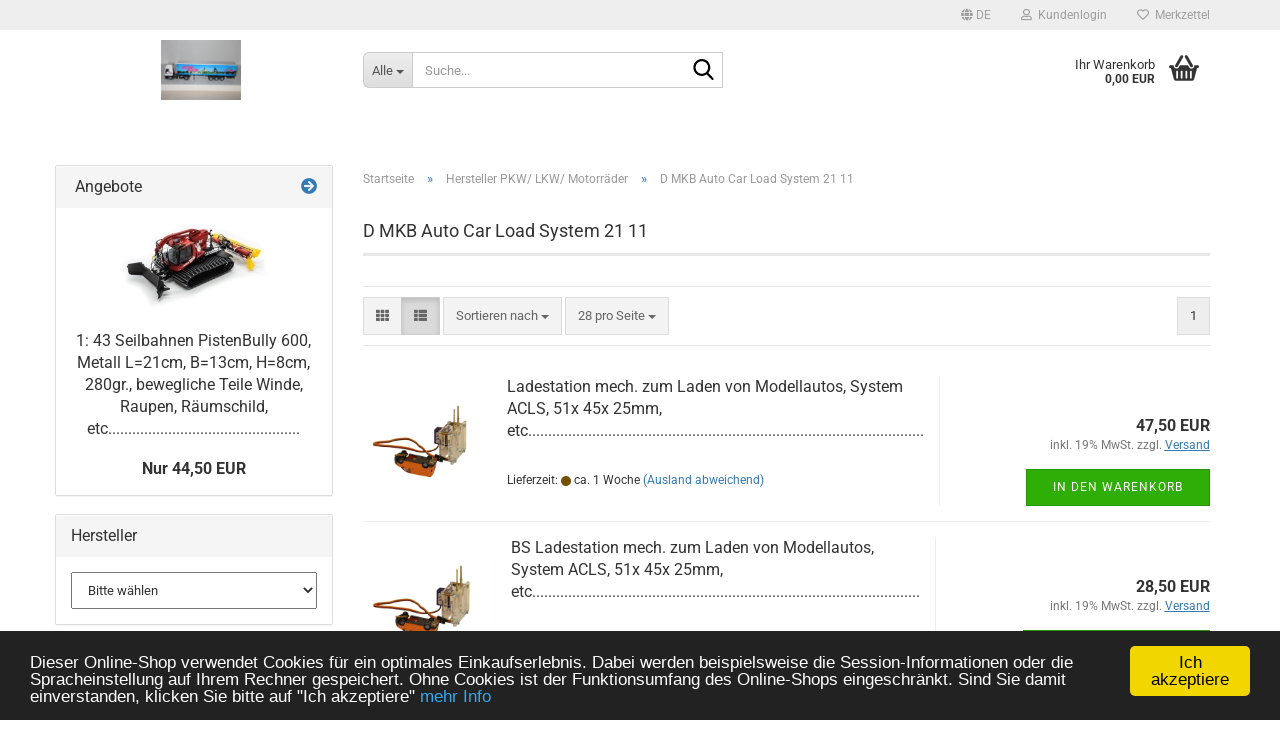

--- FILE ---
content_type: text/html; charset=utf-8
request_url: https://www.modellbahnzentrum-uerdingen.de/hersteller-pkw-lkw/d-mkb-auto-car-load-system-21-11/
body_size: 51863
content:





	<!DOCTYPE html>
	<html xmlns="http://www.w3.org/1999/xhtml" dir="ltr" lang="de">
		
			<head>
				
					
					<!--

					=========================================================
					Shopsoftware by Gambio GmbH (c) 2005-2023 [www.gambio.de]
					=========================================================

					Gambio GmbH offers you highly scalable E-Commerce-Solutions and Services.
					The Shopsoftware is redistributable under the GNU General Public License (Version 2) [http://www.gnu.org/licenses/gpl-2.0.html].
					based on: E-Commerce Engine Copyright (c) 2006 xt:Commerce, created by Mario Zanier & Guido Winger and licensed under GNU/GPL.
					Information and contribution at http://www.xt-commerce.com

					=========================================================
					Please visit our website: www.gambio.de
					=========================================================

					-->
				

                
    

                    
                

				
					<meta name="viewport" content="width=device-width, initial-scale=1, minimum-scale=1.0" />
				

				
					<meta http-equiv="Content-Type" content="text/html; charset=utf-8" />
		<meta name="language" content="de" />
		<meta name="keywords" content="keywords,kommagetrennt" />
		<meta property="og:image" content="https://www.modellbahnzentrum-uerdingen.de/images/categories/og/" />
		<meta property="og:title" content="D MKB Auto Car Load System  21 11" />
		<meta property="og:type" content="product.group" />
		<title>Modellbahnzentrum Uerdingen  - D MKB Auto Car Load System  21 11</title>

				

								
									

				
					<base href="https://www.modellbahnzentrum-uerdingen.de/" />
				

				
									

				
									

				
											
							<link id="main-css" type="text/css" rel="stylesheet" href="public/theme/styles/system/main.min.css?bust=1758475763" />
						
									

				
					<meta name="robots" content="index,follow" />
		<link rel="canonical" href="https://www.modellbahnzentrum-uerdingen.de/hersteller-pkw-lkw/d-mkb-auto-car-load-system-21-11/?language=de" />
		<meta property="og:url" content="https://www.modellbahnzentrum-uerdingen.de/hersteller-pkw-lkw/d-mkb-auto-car-load-system-21-11/?language=de">
		<link rel="alternate" hreflang="x-default" href="https://www.modellbahnzentrum-uerdingen.de/hersteller-pkw-lkw/d-mkb-auto-car-load-system-21-11/?language=de" />
		<link rel="alternate" hreflang="en" href="https://www.modellbahnzentrum-uerdingen.de/category-334/category-2534/?language=en" />
		<link rel="alternate" hreflang="de" href="https://www.modellbahnzentrum-uerdingen.de/hersteller-pkw-lkw/d-mkb-auto-car-load-system-21-11/?language=de" />
		
				

				
									
			</head>
		
		
			<body class="page-index-type-c2534 page-index-type-gm_boosted_category page-index-type-cat page-index-type-cPath"
				  data-gambio-namespace="https://www.modellbahnzentrum-uerdingen.de/public/theme/javascripts/system"
				  data-jse-namespace="https://www.modellbahnzentrum-uerdingen.de/JSEngine/build"
				  data-gambio-controller="initialize"
				  data-gambio-widget="input_number responsive_image_loader transitions header image_maps modal history dropdown core_workarounds anchor"
				  data-input_number-separator=","
					>

				
					
				

				
									

				
									
		




	



	
		<div id="outer-wrapper" >
			
				<header id="header" class="navbar">
					
	





	<div id="topbar-container">
						
		
					

		
			<div class="navbar-topbar">
				
					<nav data-gambio-widget="menu link_crypter" data-menu-switch-element-position="false" data-menu-events='{"desktop": ["click"], "mobile": ["click"]}' data-menu-ignore-class="dropdown-menu">
						<ul class="nav navbar-nav navbar-right" data-menu-replace="partial">

                            <li class="navbar-topbar-item">
                                <ul id="secondaryNavigation" class="nav navbar-nav ignore-menu">
                                                                    </ul>

                                <script id="secondaryNavigation-menu-template" type="text/mustache">
                                    
                                        <ul id="secondaryNavigation" class="nav navbar-nav">
                                            <li v-for="(item, index) in items" class="navbar-topbar-item hidden-xs content-manager-item">
                                                <a href="javascript:;" :title="item.title" @click="goTo(item.content)">
                                                    <span class="fa fa-arrow-circle-right visble-xs-block"></span>
                                                    {{item.title}}
                                                </a>
                                            </li>
                                        </ul>
                                    
                                </script>
                            </li>

							
															

							
															

							
															

							
															

							
															

															<li class="dropdown navbar-topbar-item first">

									
																					
												<a href="#" aria-label="Sprache auswählen" title="Sprache auswählen" class="dropdown-toggle" data-toggle-hover="dropdown" role="button">

													
														<span class="language-code hidden-xs">
																															
																	<span class="fa fa-globe"></span>
																
																														de
														</span>
													

													
														<span class="visible-xs-block">
																															
																	<span class="fa fa-globe"></span>
																
																														&nbsp;Sprache
														</span>
													
												</a>
											
																			

									<ul class="level_2 dropdown-menu ignore-menu arrow-top">
										<li class="arrow"></li>
										<li>
											
												<form action="/hersteller-pkw-lkw/d-mkb-auto-car-load-system-21-11/" method="POST" class="form-horizontal">

													
																													
																<div class="form-group">
																	<label style="display: inline">Sprache auswählen
																	    
	<select name="language" class="form-control">
					
				<option value="de" selected="selected">Deutsch</option>
			
					
				<option value="en">English</option>
			
			</select>

                                                                    </label>
																</div>
															
																											

													
																											

													
																											

													
														<div class="dropdown-footer row">
															<input type="submit" class="btn btn-primary btn-block" value="Speichern" title="Speichern" />
														</div>
													

													

												</form>
											
										</li>
									</ul>
								</li>
							
							
																	
										<li class="dropdown navbar-topbar-item">
											<a title="Anmeldung" href="/hersteller-pkw-lkw/d-mkb-auto-car-load-system-21-11/#" class="dropdown-toggle" data-toggle-hover="dropdown" role="button" aria-label="Kundenlogin">
												
																											
															<span class="fa fa-user-o"></span>
														
																									

												&nbsp;Kundenlogin
											</a>
											




	<ul class="dropdown-menu dropdown-menu-login arrow-top">
		
			<li class="arrow"></li>
		
		
		
			<li class="dropdown-header hidden-xs">Kundenlogin</li>
		
		
		
			<li>
				<form action="https://www.modellbahnzentrum-uerdingen.de/login.php?action=process" method="post" class="form-horizontal">
					<input type="hidden" name="return_url" value="https://www.modellbahnzentrum-uerdingen.de/hersteller-pkw-lkw/d-mkb-auto-car-load-system-21-11/">
					<input type="hidden" name="return_url_hash" value="acd658defd408386b17fe95aac4ff1cc22fa41ef73759f6bf634518ea447d49f">
					
						<div class="form-group">
                            <label for="box-login-dropdown-login-username" class="form-control sr-only">E-Mail</label>
							<input autocomplete="username" type="email" id="box-login-dropdown-login-username" class="form-control" placeholder="E-Mail" name="email_address" />
						</div>
					
					
                        <div class="form-group password-form-field" data-gambio-widget="show_password">
                            <label for="box-login-dropdown-login-password" class="form-control sr-only">Passwort</label>
                            <input autocomplete="current-password" type="password" id="box-login-dropdown-login-password" class="form-control" placeholder="Passwort" name="password" />
                            <button class="btn show-password hidden" type="button">
                                <i class="fa fa-eye" aria-hidden="true"></i>
                                <span class="sr-only">Toggle Password View</span>
                            </button>
                        </div>
					
					
						<div class="dropdown-footer row">
							
	
								
									<input type="submit" class="btn btn-primary btn-block" value="Anmelden" />
								
								<ul>
									
										<li>
											<a title="Konto erstellen" href="https://www.modellbahnzentrum-uerdingen.de/shop.php?do=CreateRegistree">
												Konto erstellen
											</a>
										</li>
									
									
										<li>
											<a title="Passwort vergessen?" href="https://www.modellbahnzentrum-uerdingen.de/password_double_opt.php">
												Passwort vergessen?
											</a>
										</li>
									
								</ul>
							
	

	
						</div>
					
				</form>
			</li>
		
	</ul>


										</li>
									
															

							
																	
										<li class="navbar-topbar-item">
											<a href="https://www.modellbahnzentrum-uerdingen.de/wish_list.php" title="Merkzettel anzeigen" aria-label="Merkzettel">
												
																											
															<span class="fa fa-heart-o"></span>
														
																									

												&nbsp;Merkzettel
											</a>
										</li>
									
															

							
						</ul>
					</nav>
				
			</div>
		
	</div>




	<div class="inside">

		<div class="row">

		
												
			<div class="navbar-header" data-gambio-widget="mobile_menu">
									
							
		<div id="navbar-brand" class="navbar-brand">
			<a href="https://www.modellbahnzentrum-uerdingen.de/" title="Modellbahnzentrum Uerdingen ">
				<img id="main-header-logo" class="img-responsive" src="https://www.modellbahnzentrum-uerdingen.de/images/logos/1_0_logo.JPG" alt="Modellbahnzentrum Uerdingen -Logo">
			</a>
		</div>
	
					
								
					
	
	
			
	
		<button type="button" class="navbar-toggle" aria-label="navigationbar toggle button" data-mobile_menu-target="#categories .navbar-collapse"
		        data-mobile_menu-body-class="categories-open" data-mobile_menu-toggle-content-visibility>
			<img src="public/theme/images/svgs/bars.svg" class="gx-menu svg--inject" alt="menu bars icon">
		</button>
	
	
	
		<button type="button" class="navbar-toggle cart-icon" data-mobile_menu-location="shopping_cart.php">
			<img src="public/theme/images/svgs/basket.svg" class="gx-cart-basket svg--inject" alt="shopping cart icon">
			<span class="cart-products-count hidden">
				0
			</span>
		</button>
	
	
			
			<button type="button" class="navbar-toggle" aria-label="searchbar toggle button" data-mobile_menu-target=".navbar-search" data-mobile_menu-body-class="search-open"
					data-mobile_menu-toggle-content-visibility>
				<img src="public/theme/images/svgs/search.svg" class="gx-search svg--inject" alt="search icon">
			</button>
		
	
				
			</div>
		

		
							






	<div class="navbar-search collapse">

		
						<p class="navbar-search-header dropdown-header">Suche</p>
		

		
			<form role="search" action="advanced_search_result.php" method="get" data-gambio-widget="live_search">

				<div class="navbar-search-input-group input-group">
					<div class="navbar-search-input-group-btn input-group-btn custom-dropdown" data-dropdown-trigger-change="false" data-dropdown-trigger-no-change="false">

						
							<button aria-label="Suche..." type="button" class="btn btn-default dropdown-toggle" data-toggle="dropdown" aria-haspopup="true" aria-expanded="false">
								<span class="dropdown-name">Alle</span> <span class="caret"></span>
							</button>
						

						
															
									<ul class="dropdown-menu">
																				
												<li><a href="#" data-rel="0">Alle</a></li>
											
																							
													<li><a href="#" data-rel="32">- - - S O N D E R A N G E B O T 2025 Carrera bis 31.12.2026</a></li>
												
																							
													<li><a href="#" data-rel="135">Hersteller TT</a></li>
												
																							
													<li><a href="#" data-rel="252">Hersteller Werkzeuge für Modellbahnbau /  Schrauben und Muttern/ Lötmaterial/ Maschinen/ etc.................................</a></li>
												
																							
													<li><a href="#" data-rel="302">Hersteller Schmalspur</a></li>
												
																							
													<li><a href="#" data-rel="319">Hersteller N</a></li>
												
																							
													<li><a href="#" data-rel="334">Hersteller PKW/ LKW/ Motorräder</a></li>
												
																							
													<li><a href="#" data-rel="351">Hersteller Gartenbahn G</a></li>
												
																							
													<li><a href="#" data-rel="352">Hersteller Z</a></li>
												
																							
													<li><a href="#" data-rel="427">Hersteller I</a></li>
												
																							
													<li><a href="#" data-rel="428">Hersteller Straßenbahn z- I/ Zub</a></li>
												
																							
													<li><a href="#" data-rel="429">Hersteller  Wechselstrommodelle   ~</a></li>
												
																							
													<li><a href="#" data-rel="576">Hersteller   0    1: 45</a></li>
												
																							
													<li><a href="#" data-rel="590">Hersteller amer. Modelle</a></li>
												
																							
													<li><a href="#" data-rel="673">Hersteller Motorrad</a></li>
												
																							
													<li><a href="#" data-rel="800">Hersteller Farbe</a></li>
												
																							
													<li><a href="#" data-rel="828">Hersteller Bierfahrzeuge 2019</a></li>
												
																							
													<li><a href="#" data-rel="849">- Eisenbahnspielzeug</a></li>
												
																							
													<li><a href="#" data-rel="883">Hersteller Zubehör 0/ H0/ TT/ N/ Z</a></li>
												
																							
													<li><a href="#" data-rel="885">Hersteller H0</a></li>
												
																							
													<li><a href="#" data-rel="915">Hersteller elektr.Zubehör</a></li>
												
																							
													<li><a href="#" data-rel="953">Faller Car System/ Ersatzteile 2019</a></li>
												
																							
													<li><a href="#" data-rel="995">Hersteller Figuren</a></li>
												
																							
													<li><a href="#" data-rel="1010">- Sonderhinweis EU</a></li>
												
																							
													<li><a href="#" data-rel="1014">Hersteller Flugzeuge</a></li>
												
																							
													<li><a href="#" data-rel="1023">- Org. Ersatzteile div. Herste</a></li>
												
																							
													<li><a href="#" data-rel="1165">Hersteller MILITARY Artikel</a></li>
												
																							
													<li><a href="#" data-rel="1182">- - selber Energie gewinnen</a></li>
												
																							
													<li><a href="#" data-rel="1237">- Angebot 2019 07 versch.Herst</a></li>
												
																							
													<li><a href="#" data-rel="1290">Hersteller II</a></li>
												
																							
													<li><a href="#" data-rel="1394">Hersteller Maßstäbe  1: 48, 5</a></li>
												
																							
													<li><a href="#" data-rel="1997">Hersteller  T  1: 450</a></li>
												
																							
													<li><a href="#" data-rel="2955">- - - SONDERANGEBOTE  2025  N 31.12.2026</a></li>
												
																							
													<li><a href="#" data-rel="2971">- - - SONDERANGEBOTE  2025  H0 Wechselstrom ~ 31.12.2026</a></li>
												
																							
													<li><a href="#" data-rel="2979">- - - SONDERANGEBOTE 2025 H0 Gleichstrom   31.12.2026</a></li>
												
																							
													<li><a href="#" data-rel="2980">- - - SONDERANGEBOTE  2025  G  Spur 1 Seilbahnen  31.12. 2026</a></li>
												
																							
													<li><a href="#" data-rel="3291">- - - - reduziertes Sonderangebot nur auf diese aufgeführten Artikel,  " NEUWARE ", 31.12.2026   - - - -</a></li>
												
																							
													<li><a href="#" data-rel="3394">- - - - MILITÄRARTIKEL reduziertes Sonderangebot nur auf diese aufgeführten Artikel " NEUWARE ", gültig bis 31.12.2026</a></li>
												
																							
													<li><a href="#" data-rel="3422">- - - -  Sonderangebot 1: 18 Motorräder Speed  2026 12  - - -</a></li>
												
																							
													<li><a href="#" data-rel="3424">- - - -  Sonderangebot 2025  Z bis 31.12.2026 - - - -</a></li>
												
																														</ul>
								
													

						
															
                                    <label for="top-search-button-categories-id" class="sr-only">Alle</label>
									<select id="top-search-button-categories-id" name="categories_id">
										<option value="0">Alle</option>
																																	
													<option value="32">- - - S O N D E R A N G E B O T 2025 Carrera bis 31.12.2026</option>
												
																							
													<option value="135">Hersteller TT</option>
												
																							
													<option value="252">Hersteller Werkzeuge für Modellbahnbau /  Schrauben und Muttern/ Lötmaterial/ Maschinen/ etc.................................</option>
												
																							
													<option value="302">Hersteller Schmalspur</option>
												
																							
													<option value="319">Hersteller N</option>
												
																							
													<option value="334">Hersteller PKW/ LKW/ Motorräder</option>
												
																							
													<option value="351">Hersteller Gartenbahn G</option>
												
																							
													<option value="352">Hersteller Z</option>
												
																							
													<option value="427">Hersteller I</option>
												
																							
													<option value="428">Hersteller Straßenbahn z- I/ Zub</option>
												
																							
													<option value="429">Hersteller  Wechselstrommodelle   ~</option>
												
																							
													<option value="576">Hersteller   0    1: 45</option>
												
																							
													<option value="590">Hersteller amer. Modelle</option>
												
																							
													<option value="673">Hersteller Motorrad</option>
												
																							
													<option value="800">Hersteller Farbe</option>
												
																							
													<option value="828">Hersteller Bierfahrzeuge 2019</option>
												
																							
													<option value="849">- Eisenbahnspielzeug</option>
												
																							
													<option value="883">Hersteller Zubehör 0/ H0/ TT/ N/ Z</option>
												
																							
													<option value="885">Hersteller H0</option>
												
																							
													<option value="915">Hersteller elektr.Zubehör</option>
												
																							
													<option value="953">Faller Car System/ Ersatzteile 2019</option>
												
																							
													<option value="995">Hersteller Figuren</option>
												
																							
													<option value="1010">- Sonderhinweis EU</option>
												
																							
													<option value="1014">Hersteller Flugzeuge</option>
												
																							
													<option value="1023">- Org. Ersatzteile div. Herste</option>
												
																							
													<option value="1165">Hersteller MILITARY Artikel</option>
												
																							
													<option value="1182">- - selber Energie gewinnen</option>
												
																							
													<option value="1237">- Angebot 2019 07 versch.Herst</option>
												
																							
													<option value="1290">Hersteller II</option>
												
																							
													<option value="1394">Hersteller Maßstäbe  1: 48, 5</option>
												
																							
													<option value="1997">Hersteller  T  1: 450</option>
												
																							
													<option value="2955">- - - SONDERANGEBOTE  2025  N 31.12.2026</option>
												
																							
													<option value="2971">- - - SONDERANGEBOTE  2025  H0 Wechselstrom ~ 31.12.2026</option>
												
																							
													<option value="2979">- - - SONDERANGEBOTE 2025 H0 Gleichstrom   31.12.2026</option>
												
																							
													<option value="2980">- - - SONDERANGEBOTE  2025  G  Spur 1 Seilbahnen  31.12. 2026</option>
												
																							
													<option value="3291">- - - - reduziertes Sonderangebot nur auf diese aufgeführten Artikel,  " NEUWARE ", 31.12.2026   - - - -</option>
												
																							
													<option value="3394">- - - - MILITÄRARTIKEL reduziertes Sonderangebot nur auf diese aufgeführten Artikel " NEUWARE ", gültig bis 31.12.2026</option>
												
																							
													<option value="3422">- - - -  Sonderangebot 1: 18 Motorräder Speed  2026 12  - - -</option>
												
																							
													<option value="3424">- - - -  Sonderangebot 2025  Z bis 31.12.2026 - - - -</option>
												
																														</select>
								
													

					</div>
					<input type="text" id="search-field-input" name="keywords" placeholder="Suche..." class="form-control search-input" autocomplete="off" />
					
					<button aria-label="Suche..." type="submit" class="form-control-feedback">
						<img src="public/theme/images/svgs/search.svg" class="gx-search-input svg--inject" alt="search icon">
					</button>
					

                    <label for="search-field-input" class="control-label sr-only">Suche...</label>
					

				</div>


									<input type="hidden" value="1" name="inc_subcat" />
				
				
					<div class="navbar-search-footer visible-xs-block">
						
							<button class="btn btn-primary btn-block" type="submit">
								Suche...
							</button>
						
						
							<a href="advanced_search.php" class="btn btn-default btn-block" title="Erweiterte Suche">
								Erweiterte Suche
							</a>
						
					</div>
				

				<div class="search-result-container"></div>

			</form>
		
	</div>


					

		
							
					
	<div class="custom-container">
		
			<div class="inside">
				
											
							<!--&nbsp;-->
						
									
			</div>
		
	</div>
				
					

		
    		<!-- layout_header honeygrid -->
							
					


	<nav id="cart-container" class="navbar-cart" data-gambio-widget="menu cart_dropdown" data-menu-switch-element-position="false">
		
			<ul class="cart-container-inner">
				
					<li>
						<a href="https://www.modellbahnzentrum-uerdingen.de/shopping_cart.php" class="dropdown-toggle">
							
								<img src="public/theme/images/svgs/basket.svg" alt="shopping cart icon" class="gx-cart-basket svg--inject">
								<span class="cart">
									Ihr Warenkorb<br />
									<span class="products">
										0,00 EUR
									</span>
								</span>
							
							
																	<span class="cart-products-count hidden">
										
									</span>
															
						</a>

						
							



	<ul class="dropdown-menu arrow-top cart-dropdown cart-empty">
		
			<li class="arrow"></li>
		
	
		
					
	
		
            <script>
            function ga4ViewCart() {
                console.log('GA4 is disabled');
            }
        </script>
    
			<li class="cart-dropdown-inside">
		
				
									
				
									
						<div class="cart-empty">
							Sie haben noch keine Artikel in Ihrem Warenkorb.
						</div>
					
								
			</li>
		
	</ul>
						
					</li>
				
			</ul>
		
	</nav>

				
					

		</div>

	</div>









	<noscript>
		<div class="alert alert-danger noscript-notice" role="alert">
			JavaScript ist in Ihrem Browser deaktiviert. Aktivieren Sie JavaScript, um alle Funktionen des Shops nutzen und alle Inhalte sehen zu können.
		</div>
	</noscript>



			



	
					
				<div id="categories">
					<div class="navbar-collapse collapse">
						
							<nav class="navbar-default navbar-categories hidden-sm hidden-md hidden-lg" data-gambio-widget="menu">
								
									<ul class="level-1 nav navbar-nav">
																				
										
											<li class="dropdown dropdown-more" style="display: none">
												
													<a class="dropdown-toggle" href="#" title="">
														Weitere
													</a>
												
												
													<ul class="level-2 dropdown-menu ignore-menu"></ul>
												
											</li>
										
									</ul>
								
							</nav>
						
					</div>
				</div>
			
			


					</header>
			

			
				
				

			
				<div id="wrapper">
					<div class="row">

						
							<div id="main">
								<div class="main-inside">
									
										
	
			<script type="application/ld+json">{"@context":"https:\/\/schema.org","@type":"BreadcrumbList","itemListElement":[{"@type":"ListItem","position":1,"name":"Startseite","item":"https:\/\/www.modellbahnzentrum-uerdingen.de\/"},{"@type":"ListItem","position":2,"name":"Hersteller PKW\/ LKW\/ Motorr\u00e4der","item":"https:\/\/www.modellbahnzentrum-uerdingen.de\/hersteller-pkw-lkw\/"},{"@type":"ListItem","position":3,"name":"D MKB Auto Car Load System  21 11","item":"https:\/\/www.modellbahnzentrum-uerdingen.de\/hersteller-pkw-lkw\/d-mkb-auto-car-load-system-21-11\/"}]}</script>
	    
		<div id="breadcrumb_navi">
            				<span class="breadcrumbEntry">
													<a href="https://www.modellbahnzentrum-uerdingen.de/" class="headerNavigation" >
								<span aria-label="Startseite">Startseite</span>
							</a>
											</span>
                <span class="breadcrumbSeparator"> &raquo; </span>            				<span class="breadcrumbEntry">
													<a href="https://www.modellbahnzentrum-uerdingen.de/hersteller-pkw-lkw/" class="headerNavigation" >
								<span aria-label="Hersteller PKW/ LKW/ Motorräder">Hersteller PKW/ LKW/ Motorräder</span>
							</a>
											</span>
                <span class="breadcrumbSeparator"> &raquo; </span>            				<span class="breadcrumbEntry">
													<span aria-label="D MKB Auto Car Load System  21 11">D MKB Auto Car Load System  21 11</span>
                        					</span>
                            		</div>
    


									

									
										<div id="shop-top-banner">
																					</div>
									

									


	
		<div id="categories-below-breadcrumb_2534" data-gx-content-zone="categories-below-breadcrumb_2534" class="gx-content-zone">

</div>
	

	
		


	<div class="filter-selection-container hidden">
				
		
		<p><strong>Aktueller Filter</strong></p>
		
		
			</div>
	
	
	
	
		
	
					
							
			


	
			

	
	
	
	
		
	










	
		
	

	
		
	

	
		
	
					
									
						<h1>D MKB Auto Car Load System  21 11</h1>
					
							
			


	
			

	

	
		


	<div class="productlisting-filter-container"
		 data-gambio-widget="product_listing_filter"
		 data-product_listing_filter-target=".productlist-viewmode">
		<form name="panel"
			  action="/hersteller-pkw-lkw/d-mkb-auto-car-load-system-21-11/"
			  method="get" >
			<input type="hidden" name="view_mode" value="default" />

			<div class="row">
				<div class="col-xs-12 col-lg-6">

					
	<div class="productlisting-filter-hiddens">
			</div>

					
						<div class="jsPanelViewmode panel-viewmode clearfix productlist-viewmode-list btn-group">
							<a href="/"
                               role="button"
							   class="btn btn-default jsProductListingGrid productlisting-listing-grid"
							   data-product_listing_filter-add="productlist-viewmode-grid"
							   data-product_listing_filter-url-param="tiled"
							   rel="nofollow"
							   aria-label="Kachelansicht"
							   title="Kachelansicht"> <i class="fa fa-th"></i> </a> <a href="/"
                                                                                             role="button"
																											   class="btn btn-default jsProductListingList productlisting-listing-list active"
																											   data-product_listing_filter-add="productlist-viewmode-list"
																											   data-product_listing_filter-url-param="default"
																											   rel="nofollow"
																											   aria-label="Listenansicht"
																											   title="Listenansicht">
								<i class="fa fa-th-list"></i> </a>
						</div>
					

					
						<a href="#filterbox-container"
						   class="btn btn-default filter-button js-open-modal hidden-sm hidden-md hidden-lg"
						   data-modal-type="alert"
						   data-modal-settings='{"title": "FILTER", "dialogClass": "box-filter"}'
						   rel="nofollow">
							<i class="fa fa-filter"></i>
                            <span class="sr-only">FILTER</span>
                        </a>
					


					
						<div class="btn-group dropdown custom-dropdown" data-dropdown-shorten="null">
							
								<button type="button" role="combobox" class="btn btn-default dropdown-toggle" aria-label="Sortiere Artikel nach" aria-expanded="false" aria-haspopup="listbox" aria-controls="sort-listing-panel">
									<span class="dropdown-name">
										Sortieren nach 
																			</span> <span class="caret"></span>
								</button>
							
							
								<ul id="sort-listing-panel" class="dropdown-menu">
									<li><a data-rel="price_asc"
										   href="/"
										   rel="nofollow"
                                           role="button"
										   aria-label="Preis aufsteigend"
										   title="Preis aufsteigend">Preis aufsteigend</a>
									</li>
									<li><a data-rel="price_desc"
										   href="/"
										   rel="nofollow"
                                           role="button"
										   aria-label="Preis absteigend"
										   title="Preis absteigend">Preis absteigend</a></li>
									<li class="divider"></li>
									<li><a data-rel="name_asc"
										   href="/"
										   rel="nofollow"
                                           role="button"
										   aria-label="Name aufsteigend"
										   title="Name aufsteigend">Name aufsteigend</a>
									</li>
									<li><a data-rel="name_desc"
										   href="/"
										   rel="nofollow"
                                           role="button"
										   aria-label="Name absteigend"
										   title="Name absteigend">Name absteigend</a>
									</li>
									<li class="divider"></li>
									<li><a data-rel="date_asc"
										   href="/"
										   rel="nofollow"
                                           role="button"
										   aria-label="Einstelldatum aufsteigend"
										   title="Einstelldatum aufsteigend">Einstelldatum aufsteigend</a>
									</li>
									<li><a data-rel="date_desc"
										   href="/"
										   rel="nofollow"
                                           role="button"
										   aria-label="Einstelldatum absteigend"
										   title="Einstelldatum absteigend">Einstelldatum absteigend</a>
									</li>
									<li class="divider"></li>
									<li><a data-rel="shipping_asc"
										   href="/"
										   rel="nofollow"
                                           role="button"
										   aria-label="Lieferzeit aufsteigend"
										   title="Lieferzeit aufsteigend">Lieferzeit aufsteigend</a></li>
									<li><a data-rel="shipping_desc"
										   href="/"
										   rel="nofollow"
                                           role="button"
										   aria-label="Lieferzeit absteigend"
										   title="Lieferzeit absteigend">Lieferzeit absteigend</a></li>
								</ul>
							
							
                                <label for="sort-listing-option-panel" class="form-control sr-only">Sortieren nach </label>
								<select id="sort-listing-option-panel" name="listing_sort" class="jsReload input-select">
									<option value="" selected="selected">Sortieren nach </option>
									<option value="price_asc">Preis aufsteigend</option>
									<option value="price_desc">Preis absteigend</option>
									<option value="name_asc">Name aufsteigend</option>
									<option value="name_desc">Name absteigend</option>
									<option value="date_asc">Einstelldatum aufsteigend</option>
									<option value="date_desc">Einstelldatum absteigend</option>
									<option value="shipping_asc">Lieferzeit aufsteigend</option>
									<option value="shipping_desc">Lieferzeit absteigend</option>
								</select>
							
						</div>
					

					
					
						<div class="btn-group dropdown custom-dropdown" data-dropdown-shorten="null">
							
								<button type="button" role="combobox" class="btn btn-default dropdown-toggle" aria-label="Artikel pro Seite" aria-expanded="false" aria-haspopup="listbox" aria-controls="items-per-page-panel">
									<span class="dropdown-name">
										28 pro Seite
																			</span> <span class="caret"></span>
								</button>
							
							
								<ul id="items-per-page-panel" class="dropdown-menu">
									<li>										<a data-rel="28" href="/" role="button" aria-label="28 pro Seite" title="28 pro Seite" rel="nofollow">28 pro Seite</a></li>
									<li>										<a data-rel="56" href="/" role="button" aria-label="56 pro Seite" title="56 pro Seite" rel="nofollow">56 pro Seite</a></li>
									<li>										<a data-rel="84" href="/" role="button" aria-label="84 pro Seite" title="84 pro Seite" rel="nofollow">84 pro Seite</a></li>
									<li>										<a data-rel="168" href="/" role="button" aria-label="168 pro Seite" title="168 pro Seite" rel="nofollow">168 pro Seite</a></li>
									<li>										<a data-rel="336" href="/" role="button" aria-label="336 pro Seite" title="336 pro Seite" rel="nofollow">336 pro Seite</a></li>
								</ul>
							
							
                                <label for="items-per-page-dropdown-option-panel" class="form-control sr-only"> pro Seite</label>
								<select id="items-per-page-dropdown-option-panel" name="listing_count" class="jsReload input-select">
									<option value="28">28 pro Seite</option>
									<option value="56">56 pro Seite</option>
									<option value="84">84 pro Seite</option>
									<option value="168">168 pro Seite</option>
									<option value="336">336 pro Seite</option>
								</select>
							
						</div>
					

				</div>

				
					<div class="col-xs-12 col-lg-6">
						



	<div class="panel-pagination text-right">
		<nav>
			<ul class="pagination">
				<li>
									</li><!-- to avoid spaces
									--><li>
											<span class="active">1</span>
									</li><!-- to avoid spaces
								--><li>
									</li>
			</ul>
		</nav>
	</div>
					</div>
				

			</div>

		</form>
	</div>

	

	
		<div class="container-fluid"
			 data-gambio-widget="product_hover"
			 data-product_hover-scope=".productlist-viewmode-grid">
			<div class="row product-filter-target productlist productlist-viewmode productlist-viewmode-list"
				 data-gambio-widget="cart_handler">

				
					




		
								
								
		
			
		
	
		
			
		
	
		
			






	
		
	

	
		<div class="product-container"
				 data-index="productlist_114349">

			
                <form  class="product-tile no-status-check">
					
					
						<div class="inside">
							<div class="content-container">
								<div class="content-container-inner">
									
									
										<figure class="image" id="productlist_114349_img">
											
																									
																																																	
														<span title="Ladestation mech. zum Laden von Modellautos, System ACLS,  51x 45x 25mm, etc..................................................................................................." class="product-hover-main-image product-image">
                                                            <a href="https://www.modellbahnzentrum-uerdingen.de/ladestation-mech-zum-laden-von-modellautos-system-acls-51x-45x-25mm-etc.html">
															    <img src="images/product_images/info_images/12112.jpg" alt="Ladestation mech. zum Laden von Modellautos, System ACLS,  51x 45x 25mm, etc..................................................................................................." loading="lazy">
                                                            </a>
														</span>
													
																							

											
																							

											
																							

											
																							
										</figure>
									
									
									
										<div class="title-description">
											
												<div class="title">
													<a href="https://www.modellbahnzentrum-uerdingen.de/ladestation-mech-zum-laden-von-modellautos-system-acls-51x-45x-25mm-etc.html" title="Ladestation mech. zum Laden von Modellautos, System ACLS,  51x 45x 25mm, etc..................................................................................................." class="product-url ">
														Ladestation mech. zum Laden von Modellautos, System ACLS,  51x 45x 25mm, etc...................................................................................................
													</a>
												</div>
											
											

											
																							
				
											
												
											

											
																							
				
				
											
												<div class="shipping hidden visible-list">
													
																													
																															
															
															
																																	
																		<div class="shipping-info-short">
																			Lieferzeit:
																			
																																									
																																													<img src="images/icons/status/orange.png" alt="ca. 1 Woche" title="ca. 1 Woche" />
																																												ca. 1 Woche
																					
																																							
																		</div>
																	
																	
																																					
																				<a class="js-open-modal" data-modal-type="iframe" data-modal-settings='{"title": "Lieferzeit:"}' href="popup/Versand-und-Zahlungsbedingungen.html" title="Ausland abweichend" rel="nofollow">
																					(Ausland abweichend)
																				</a>
																			
																																			
																	
																																			
																	<br />
																															

															
																<span class="products-details-weight-container">
																	
																																			

																	
																																			
																</span>
															
																											
												</div><!-- // .shipping -->
											
				
										</div><!-- // .title-description -->
									

									
										
																					
									
				
									
										<div class="price-tax">

											
																							
											
											
												<div class="price">
													<span class="current-price-container" title="Ladestation mech. zum Laden von Modellautos, System ACLS,  51x 45x 25mm, etc...................................................................................................">
														47,50 EUR
														
																																																								</span>
												</div>
											

											
												<div class="shipping hidden visible-flyover">
													
																											
													
													
																													
																<div class="shipping-info-short">
																	Lieferzeit:
																	
																																					
																																									<img src="images/icons/status/orange.png" alt="ca. 1 Woche" title="ca. 1 Woche" />
																																								ca. 1 Woche
																			
																																			
																</div>
															
																											
												</div><!-- // .shipping -->
											

											
												<div class="additional-container">
													<!-- Use this if you want to add something to the product tiles -->
												</div>
											
				
											
												<div class="tax-shipping-hint hidden-grid">
																											<div class="tax">inkl. 19% MwSt. zzgl. 
				<a class="gm_shipping_link lightbox_iframe" href="https://www.modellbahnzentrum-uerdingen.de/popup/Versand-und-Zahlungsbedingungen.html"
						target="_self"
						rel="nofollow"
						data-modal-settings='{"title":"Versand", "sectionSelector": ".content_text", "bootstrapClass": "modal-lg"}'>
					<span style="text-decoration:underline">Versand</span>
		        </a></div>
																									</div>
											
				
											
												<div class="cart-error-msg alert alert-danger hidden hidden-grid" role="alert"></div>
											
				
											<div class="button-input hidden-grid" >
												
																											
															<div class="row">
																<div class="col-xs-12 col-lg-3 quantity-input" data-gambio-widget="input_number">
																	
																																					<input type="hidden" name="products_qty" value="1" />
																																			
																</div>
						
																<div class="col-xs-12 col-lg-9">
																	
																																				
																			<button class="btn btn-primary btn-buy btn-block pull-right js-btn-add-to-cart"
																					type="submit"
																					name="btn-add-to-cart"
																					title="In den Warenkorb">
																																									In den Warenkorb
																																							</button>
																		
																	
																</div>
															</div>
														
																									
											
												<input type="hidden" name="products_id" value="114349" />
											</div><!-- // .button-input -->
										</div><!-- // .price-tax -->
									
								</div><!-- // .content-container-inner -->
							</div><!-- // .content-container -->
						</div><!-- // .inside -->
					
				</form>
			

			
							
		</div><!-- // .product-container -->
	

		
	
		
								
								
		
			
		
	
		
			
		
	
		
			






	
		
	

	
		<div class="product-container"
				 data-index="productlist_114350">

			
                <form  class="product-tile no-status-check">
					
					
						<div class="inside">
							<div class="content-container">
								<div class="content-container-inner">
									
									
										<figure class="image" id="productlist_114350_img">
											
																									
																																																	
														<span title="BS Ladestation mech. zum Laden von Modellautos, System ACLS,  51x 45x 25mm, etc................................................................................................." class="product-hover-main-image product-image">
                                                            <a href="https://www.modellbahnzentrum-uerdingen.de/ladestation-mech-zum-laden-von-modellautos-system-acls-51x-45x-25mm-etc-114350.html">
															    <img src="images/product_images/info_images/12112_114350_0.jpg" alt="BS Ladestation mech. zum Laden von Modellautos, System ACLS,  51x 45x 25mm, etc................................................................................................." loading="lazy">
                                                            </a>
														</span>
													
																							

											
																							

											
																							

											
																							
										</figure>
									
									
									
										<div class="title-description">
											
												<div class="title">
													<a href="https://www.modellbahnzentrum-uerdingen.de/ladestation-mech-zum-laden-von-modellautos-system-acls-51x-45x-25mm-etc-114350.html" title="BS Ladestation mech. zum Laden von Modellautos, System ACLS,  51x 45x 25mm, etc................................................................................................." class="product-url ">
														BS Ladestation mech. zum Laden von Modellautos, System ACLS,  51x 45x 25mm, etc.................................................................................................
													</a>
												</div>
											
											

											
																							
				
											
												
											

											
																							
				
				
											
												<div class="shipping hidden visible-list">
													
																													
																															
															
															
																																	
																		<div class="shipping-info-short">
																			Lieferzeit:
																			
																																									
																																													<img src="images/icons/status/orange.png" alt="ca. 1 Woche" title="ca. 1 Woche" />
																																												ca. 1 Woche
																					
																																							
																		</div>
																	
																	
																																					
																				<a class="js-open-modal" data-modal-type="iframe" data-modal-settings='{"title": "Lieferzeit:"}' href="popup/Versand-und-Zahlungsbedingungen.html" title="Ausland abweichend" rel="nofollow">
																					(Ausland abweichend)
																				</a>
																			
																																			
																	
																																			
																	<br />
																															

															
																<span class="products-details-weight-container">
																	
																																			

																	
																																			
																</span>
															
																											
												</div><!-- // .shipping -->
											
				
										</div><!-- // .title-description -->
									

									
										
																					
									
				
									
										<div class="price-tax">

											
																							
											
											
												<div class="price">
													<span class="current-price-container" title="BS Ladestation mech. zum Laden von Modellautos, System ACLS,  51x 45x 25mm, etc.................................................................................................">
														28,50 EUR
														
																																																								</span>
												</div>
											

											
												<div class="shipping hidden visible-flyover">
													
																											
													
													
																													
																<div class="shipping-info-short">
																	Lieferzeit:
																	
																																					
																																									<img src="images/icons/status/orange.png" alt="ca. 1 Woche" title="ca. 1 Woche" />
																																								ca. 1 Woche
																			
																																			
																</div>
															
																											
												</div><!-- // .shipping -->
											

											
												<div class="additional-container">
													<!-- Use this if you want to add something to the product tiles -->
												</div>
											
				
											
												<div class="tax-shipping-hint hidden-grid">
																											<div class="tax">inkl. 19% MwSt. zzgl. 
				<a class="gm_shipping_link lightbox_iframe" href="https://www.modellbahnzentrum-uerdingen.de/popup/Versand-und-Zahlungsbedingungen.html"
						target="_self"
						rel="nofollow"
						data-modal-settings='{"title":"Versand", "sectionSelector": ".content_text", "bootstrapClass": "modal-lg"}'>
					<span style="text-decoration:underline">Versand</span>
		        </a></div>
																									</div>
											
				
											
												<div class="cart-error-msg alert alert-danger hidden hidden-grid" role="alert"></div>
											
				
											<div class="button-input hidden-grid" >
												
																											
															<div class="row">
																<div class="col-xs-12 col-lg-3 quantity-input" data-gambio-widget="input_number">
																	
																																					<input type="hidden" name="products_qty" value="1" />
																																			
																</div>
						
																<div class="col-xs-12 col-lg-9">
																	
																																				
																			<button class="btn btn-primary btn-buy btn-block pull-right js-btn-add-to-cart"
																					type="submit"
																					name="btn-add-to-cart"
																					title="In den Warenkorb">
																																									In den Warenkorb
																																							</button>
																		
																	
																</div>
															</div>
														
																									
											
												<input type="hidden" name="products_id" value="114350" />
											</div><!-- // .button-input -->
										</div><!-- // .price-tax -->
									
								</div><!-- // .content-container-inner -->
							</div><!-- // .content-container -->
						</div><!-- // .inside -->
					
				</form>
			

			
							
		</div><!-- // .product-container -->
	

		
	
	
				
			</div>
		</div>
	

	
		


	<div class="productlisting-filter-container"
		 data-gambio-widget="product_listing_filter"
		 data-product_listing_filter-target=".productlist-viewmode">
		<form name="panel2"
			  action="/hersteller-pkw-lkw/d-mkb-auto-car-load-system-21-11/"
			  method="get" >
			<input type="hidden" name="view_mode" value="default" />

			<div class="row">
				<div class="col-xs-12 col-lg-6">

					
	<div class="productlisting-filter-hiddens">
			</div>

					
						<div class="jsPanelViewmode panel-viewmode clearfix productlist-viewmode-list btn-group">
							<a href="/"
                               role="button"
							   class="btn btn-default jsProductListingGrid productlisting-listing-grid"
							   data-product_listing_filter-add="productlist-viewmode-grid"
							   data-product_listing_filter-url-param="tiled"
							   rel="nofollow"
							   aria-label="Kachelansicht"
							   title="Kachelansicht"> <i class="fa fa-th"></i> </a> <a href="/"
                                                                                             role="button"
																											   class="btn btn-default jsProductListingList productlisting-listing-list active"
																											   data-product_listing_filter-add="productlist-viewmode-list"
																											   data-product_listing_filter-url-param="default"
																											   rel="nofollow"
																											   aria-label="Listenansicht"
																											   title="Listenansicht">
								<i class="fa fa-th-list"></i> </a>
						</div>
					

					
						<a href="#filterbox-container"
						   class="btn btn-default filter-button js-open-modal hidden-sm hidden-md hidden-lg"
						   data-modal-type="alert"
						   data-modal-settings='{"title": "FILTER", "dialogClass": "box-filter"}'
						   rel="nofollow">
							<i class="fa fa-filter"></i>
                            <span class="sr-only">FILTER</span>
                        </a>
					


					
						<div class="btn-group dropdown custom-dropdown" data-dropdown-shorten="null">
							
								<button type="button" role="combobox" class="btn btn-default dropdown-toggle" aria-label="Sortiere Artikel nach" aria-expanded="false" aria-haspopup="listbox" aria-controls="sort-listing-panel2">
									<span class="dropdown-name">
										Sortieren nach 
																			</span> <span class="caret"></span>
								</button>
							
							
								<ul id="sort-listing-panel2" class="dropdown-menu">
									<li><a data-rel="price_asc"
										   href="/"
										   rel="nofollow"
                                           role="button"
										   aria-label="Preis aufsteigend"
										   title="Preis aufsteigend">Preis aufsteigend</a>
									</li>
									<li><a data-rel="price_desc"
										   href="/"
										   rel="nofollow"
                                           role="button"
										   aria-label="Preis absteigend"
										   title="Preis absteigend">Preis absteigend</a></li>
									<li class="divider"></li>
									<li><a data-rel="name_asc"
										   href="/"
										   rel="nofollow"
                                           role="button"
										   aria-label="Name aufsteigend"
										   title="Name aufsteigend">Name aufsteigend</a>
									</li>
									<li><a data-rel="name_desc"
										   href="/"
										   rel="nofollow"
                                           role="button"
										   aria-label="Name absteigend"
										   title="Name absteigend">Name absteigend</a>
									</li>
									<li class="divider"></li>
									<li><a data-rel="date_asc"
										   href="/"
										   rel="nofollow"
                                           role="button"
										   aria-label="Einstelldatum aufsteigend"
										   title="Einstelldatum aufsteigend">Einstelldatum aufsteigend</a>
									</li>
									<li><a data-rel="date_desc"
										   href="/"
										   rel="nofollow"
                                           role="button"
										   aria-label="Einstelldatum absteigend"
										   title="Einstelldatum absteigend">Einstelldatum absteigend</a>
									</li>
									<li class="divider"></li>
									<li><a data-rel="shipping_asc"
										   href="/"
										   rel="nofollow"
                                           role="button"
										   aria-label="Lieferzeit aufsteigend"
										   title="Lieferzeit aufsteigend">Lieferzeit aufsteigend</a></li>
									<li><a data-rel="shipping_desc"
										   href="/"
										   rel="nofollow"
                                           role="button"
										   aria-label="Lieferzeit absteigend"
										   title="Lieferzeit absteigend">Lieferzeit absteigend</a></li>
								</ul>
							
							
                                <label for="sort-listing-option-panel2" class="form-control sr-only">Sortieren nach </label>
								<select id="sort-listing-option-panel2" name="listing_sort" class="jsReload input-select">
									<option value="" selected="selected">Sortieren nach </option>
									<option value="price_asc">Preis aufsteigend</option>
									<option value="price_desc">Preis absteigend</option>
									<option value="name_asc">Name aufsteigend</option>
									<option value="name_desc">Name absteigend</option>
									<option value="date_asc">Einstelldatum aufsteigend</option>
									<option value="date_desc">Einstelldatum absteigend</option>
									<option value="shipping_asc">Lieferzeit aufsteigend</option>
									<option value="shipping_desc">Lieferzeit absteigend</option>
								</select>
							
						</div>
					

					
					
						<div class="btn-group dropdown custom-dropdown" data-dropdown-shorten="null">
							
								<button type="button" role="combobox" class="btn btn-default dropdown-toggle" aria-label="Artikel pro Seite" aria-expanded="false" aria-haspopup="listbox" aria-controls="items-per-page-panel2">
									<span class="dropdown-name">
										28 pro Seite
																			</span> <span class="caret"></span>
								</button>
							
							
								<ul id="items-per-page-panel2" class="dropdown-menu">
									<li>										<a data-rel="28" href="/" role="button" aria-label="28 pro Seite" title="28 pro Seite" rel="nofollow">28 pro Seite</a></li>
									<li>										<a data-rel="56" href="/" role="button" aria-label="56 pro Seite" title="56 pro Seite" rel="nofollow">56 pro Seite</a></li>
									<li>										<a data-rel="84" href="/" role="button" aria-label="84 pro Seite" title="84 pro Seite" rel="nofollow">84 pro Seite</a></li>
									<li>										<a data-rel="168" href="/" role="button" aria-label="168 pro Seite" title="168 pro Seite" rel="nofollow">168 pro Seite</a></li>
									<li>										<a data-rel="336" href="/" role="button" aria-label="336 pro Seite" title="336 pro Seite" rel="nofollow">336 pro Seite</a></li>
								</ul>
							
							
                                <label for="items-per-page-dropdown-option-panel2" class="form-control sr-only"> pro Seite</label>
								<select id="items-per-page-dropdown-option-panel2" name="listing_count" class="jsReload input-select">
									<option value="28">28 pro Seite</option>
									<option value="56">56 pro Seite</option>
									<option value="84">84 pro Seite</option>
									<option value="168">168 pro Seite</option>
									<option value="336">336 pro Seite</option>
								</select>
							
						</div>
					

				</div>

				
					<div class="col-xs-12 col-lg-6">
						



	<div class="panel-pagination text-right">
		<nav>
			<ul class="pagination">
				<li>
									</li><!-- to avoid spaces
									--><li>
											<span class="active">1</span>
									</li><!-- to avoid spaces
								--><li>
									</li>
			</ul>
		</nav>
	</div>
					</div>
				

			</div>

		</form>
	</div>

	

	
		


	<div class="row">
		<div class="col-sm-12">
			<div class="pagination-info">
				<span class="text-bold">1</span> bis <span class="text-bold">2</span> (von insgesamt <span class="text-bold">2</span>)
			</div>
		</div>
	</div>
	

	
		
	
			



	<div id="categories-description-bottom_2534" data-gx-content-zone="categories-description-bottom_2534" class="gx-content-zone">

</div>

	

	

								</div>
							</div>
						

						
							
    <aside id="left">
        
                            <div id="gm_box_pos_2" class="gm_box_container">


    
	
		
	<div class="box box-specials panel panel-default">
		
			<div class="panel-heading">
				<span class="fa fa-"></span> Angebote				<a href="https://www.modellbahnzentrum-uerdingen.de/specials.php" class="pull-right" title="Angebote">
					<span class="fa fa-arrow-circle-right "></span>
				</a>
			</div>
		
		<div class="panel-body">
	
	
	
					
				<div class="promotion-box-image">
					<a href="https://www.modellbahnzentrum-uerdingen.de/1-43-seilbahnen-pistenbully-600-metall-l-21cm-b-13cm-h-7cm-bewegliche-teile-raupe-raeumschild-finisher-etc-122041.html" title="1: 43 Seilbahnen PistenBully 600, Metall L=21cm, B=13cm, H=8cm, 280gr., bewegliche Teile Winde, Raupen, Räumschild, etc................................................">
						
							<img loading="lazy" class="img-responsive" src="images/product_images/thumbnail_images/JC-4810.jpg" alt="1: 43 Seilbahnen PistenBully 600, Metall L=21cm, B=13cm, H=8cm, 280gr., bewegliche Teile Winde, Raupen, Räumschild, etc................................................" title="1: 43 Seilbahnen PistenBully 600, Metall L=21cm, B=13cm, H=8cm, 280gr., bewegliche Teile Winde, Raupen, Räumschild, etc................................................" />
						
					</a>
				</div>
			
				<div>
			
				<br />
				<span class="promotion-box-title ">
					<a href="https://www.modellbahnzentrum-uerdingen.de/1-43-seilbahnen-pistenbully-600-metall-l-21cm-b-13cm-h-7cm-bewegliche-teile-raupe-raeumschild-finisher-etc-122041.html" title="1: 43 Seilbahnen PistenBully 600, Metall L=21cm, B=13cm, H=8cm, 280gr., bewegliche Teile Winde, Raupen, Räumschild, etc................................................">
						1: 43 Seilbahnen PistenBully 600, Metall L=21cm, B=13cm, H=8cm, 280gr., bewegliche Teile Winde, Raupen, Räumschild, etc................................................
					</a>
				</span>
				<br />
			
			
			
				<br />
				<span class="promotion-box-price">
					<a href="https://www.modellbahnzentrum-uerdingen.de/1-43-seilbahnen-pistenbully-600-metall-l-21cm-b-13cm-h-7cm-bewegliche-teile-raupe-raeumschild-finisher-etc-122041.html" title="1: 43 Seilbahnen PistenBully 600, Metall L=21cm, B=13cm, H=8cm, 280gr., bewegliche Teile Winde, Raupen, Räumschild, etc................................................">
						Nur 44,50 EUR
					</a>
				</span>
				<br />
			
			
					</div>
	
	
	
		
		</div>
	</div>
	

</div>
<div id="gm_box_pos_3" class="gm_box_container">


			
			
				
	<div class="box box-manufacturers panel panel-default">
		
			<div class="panel-heading">
									Hersteller
							</div>
		
		<div class="panel-body">
			

			
									<form name="manufacturers" id="manufacturers" method="get" action="https://www.modellbahnzentrum-uerdingen.de/">
						<select name="manufacturers_id" onchange="if(this.value!=''){this.form.submit();}" size="1" class="lightbox_visibility_hidden input-select">
																							<option value="">Bitte wählen</option>
																							<option value="1">Albedo</option>
																							<option value="9">Aristo</option>
																							<option value="11">Athearn</option>
																							<option value="12">Auhagen</option>
																							<option value="13">AWM</option>
																							<option value="14">Bauer</option>
																							<option value="16">Bburago</option>
																							<option value="15">Beckmann</option>
																							<option value="7">Beier</option>
																							<option value="6">Bemo</option>
																							<option value="5">Brawa</option>
																							<option value="19">Brekina</option>
																							<option value="3">Busch</option>
																							<option value="4">Carrera</option>
																							<option value="2">Faller</option>
																							<option value="8">Fleischmann</option>
																							<option value="21">Gateway</option>
																							<option value="23">Gützold</option>
																							<option value="24">Hack Brücken</option>
																							<option value="26">Heico</option>
																							<option value="27">Heki</option>
																							<option value="28">Heljan</option>
																							<option value="29">Herpa</option>
																							<option value="30">Herris</option>
																							<option value="31">Hobbex</option>
																							<option value="32">Hornby</option>
																							<option value="34">Jordan</option>
																							<option value="35">Kato</option>
																							<option value="36">Kibri</option>
																							<option value="38">Kornberger</option>
																							<option value="40">Kühn</option>
																							<option value="41">Lego</option>
																							<option value="42">Lehnhardt</option>
																							<option value="43">Lenz</option>
																							<option value="44">LGB</option>
																							<option value="45">Liliput</option>
																							<option value="46">LS Models</option>
																							<option value="47">Lux</option>
																							<option value="48">Maisto</option>
																							<option value="57">Märklin</option>
																							<option value="49">Massoth</option>
																							<option value="50">Mayerhofer</option>
																							<option value="51">Mehano</option>
																							<option value="52">Merten</option>
																							<option value="54">Model Power</option>
																							<option value="58">ndetail</option>
																							<option value="59">Noch</option>
																							<option value="60">Os.Kar</option>
																							<option value="62">Piko</option>
																							<option value="63">PMT</option>
																							<option value="64">Pola</option>
																							<option value="78">Preiser</option>
																							<option value="65">RailMo</option>
																							<option value="66">Revell</option>
																							<option value="67">Rietze</option>
																							<option value="69">Roco</option>
																							<option value="70">Sommerfeldt</option>
																							<option value="71">Tillig</option>
																							<option value="72">Top-Modell</option>
																							<option value="73">Trix</option>
																							<option value="74">Viessmann</option>
																							<option value="75">Vollmer</option>
																							<option value="76">Wiking</option>
													</select>
					</form>
							

			
				
		</div>
	</div>
			
		
	
</div>
<div id="gm_box_pos_4" class="gm_box_container">


	<div class="box box-categories panel panel-default">
		<nav class="navbar-categories-left"
			 data-gambio-widget="menu"
			 data-menu-menu-type="vertical"
			 data-menu-unfold-level="0"
			 data-menu-accordion="true"
			 data-menu-show-all-link="true"
		>

			
				<ul class="level-1 nav">
					

					
													<li class="level-1-child"
								data-id="3422">
								<a class="dropdown-toggle "
								   href="https://www.modellbahnzentrum-uerdingen.de/1-18-motorraeder-speed/"
								   title="- - - -  Sonderangebot 1: 18 Motorräder Speed  2026 12  - - -">
																		- - - -  Sonderangebot 1: 18 Motorräder Speed  2026 12  - - -								</a>

								
							</li>
													<li class="level-1-child"
								data-id="3424">
								<a class="dropdown-toggle "
								   href="https://www.modellbahnzentrum-uerdingen.de/sonderangebot-z-25-12/"
								   title="- - - -  Sonderangebot 2025  Z bis 31.12.2026 - - - -">
																		- - - -  Sonderangebot 2025  Z bis 31.12.2026 - - - -								</a>

								
							</li>
													<li class="level-1-child"
								data-id="3394">
								<a class="dropdown-toggle "
								   href="https://www.modellbahnzentrum-uerdingen.de/mili-reduziertes-sonderangebot-nur-auf-diese-aufgefuehrten-artikel-neuware-gueltig-bis-31-12-2025/"
								   title="- - - - MILITÄRARTIKEL reduziertes Sonderangebot nur auf diese aufgeführten Artikel  NEUWARE , gültig bis 31.12.2026">
																		- - - - MILITÄRARTIKEL reduziertes Sonderangebot nur auf diese aufgeführten Artikel " NEUWARE ", gültig bis 31.12.2026								</a>

								
							</li>
													<li class="level-1-child"
								data-id="3291">
								<a class="dropdown-toggle "
								   href="https://www.modellbahnzentrum-uerdingen.de/sonder/"
								   title="- - - - reduziertes Sonderangebot nur auf diese aufgeführten Artikel,   NEUWARE , 31.12.2026   - - - -">
																		- - - - reduziertes Sonderangebot nur auf diese aufgeführten Artikel,  " NEUWARE ", 31.12.2026   - - - -								</a>

								
							</li>
													<li class="level-1-child"
								data-id="32">
								<a class="dropdown-toggle "
								   href="https://www.modellbahnzentrum-uerdingen.de/carrera/"
								   title="- - - S O N D E R A N G E B O T 2025 Carrera bis 31.12.2026">
																		- - - S O N D E R A N G E B O T 2025 Carrera bis 31.12.2026								</a>

								
							</li>
													<li class="level-1-child"
								data-id="2980">
								<a class="dropdown-toggle "
								   href="https://www.modellbahnzentrum-uerdingen.de/s-o-n-d-e-r-a-n-g-e-b-o-t-g-2025-01/"
								   title="- - - SONDERANGEBOTE  2025  G  Spur 1 Seilbahnen  31.12. 2026">
																		- - - SONDERANGEBOTE  2025  G  Spur 1 Seilbahnen  31.12. 2026								</a>

								
							</li>
													<li class="level-1-child"
								data-id="2971">
								<a class="dropdown-toggle "
								   href="https://www.modellbahnzentrum-uerdingen.de/sonderangebote-2024-h0-10-12-2024/"
								   title="- - - SONDERANGEBOTE  2025  H0 Wechselstrom ~ 31.12.2026">
																		- - - SONDERANGEBOTE  2025  H0 Wechselstrom ~ 31.12.2026								</a>

								
							</li>
													<li class="level-1-child"
								data-id="2955">
								<a class="dropdown-toggle "
								   href="https://www.modellbahnzentrum-uerdingen.de/sonderangebote-2024/"
								   title="- - - SONDERANGEBOTE  2025  N 31.12.2026">
																		- - - SONDERANGEBOTE  2025  N 31.12.2026								</a>

								
							</li>
													<li class="level-1-child"
								data-id="2979">
								<a class="dropdown-toggle "
								   href="https://www.modellbahnzentrum-uerdingen.de/sonderangebot-lokomotiven-h0-gleichstrom-2024-12/"
								   title="- - - SONDERANGEBOTE 2025 H0 Gleichstrom   31.12.2026">
																		- - - SONDERANGEBOTE 2025 H0 Gleichstrom   31.12.2026								</a>

								
							</li>
													<li class="level-1-child"
								data-id="1182">
								<a class="dropdown-toggle "
								   href="https://www.modellbahnzentrum-uerdingen.de/energiegewinnung/"
								   title="- - selber Energie gewinnen">
																		- - selber Energie gewinnen								</a>

								
							</li>
													<li class="level-1-child"
								data-id="1237">
								<a class="dropdown-toggle "
								   href="https://www.modellbahnzentrum-uerdingen.de/angebot-2013-06-versch-herst/"
								   title="- Angebot 2019 07 versch.Herst">
																		- Angebot 2019 07 versch.Herst								</a>

								
							</li>
													<li class="level-1-child"
								data-id="849">
								<a class="dropdown-toggle "
								   href="https://www.modellbahnzentrum-uerdingen.de/eisenbahnspielzeug/"
								   title="- Eisenbahnspielzeug">
																		- Eisenbahnspielzeug								</a>

								
							</li>
													<li class="dropdown level-1-child"
								data-id="1023">
								<a class="dropdown-toggle "
								   href="https://www.modellbahnzentrum-uerdingen.de/org-ersatzteile-div-herste/"
								   title="- Org. Ersatzteile div. Herste">
																		- Org. Ersatzteile div. Herste								</a>

																	<ul data-level="2" class="level-2 dropdown-menu dropdown-menu-child">
										<li class="enter-category show">
											<a class="dropdown-toggle"
											   href="https://www.modellbahnzentrum-uerdingen.de/org-ersatzteile-div-herste/"
											   title="- Org. Ersatzteile div. Herste">- Org. Ersatzteile div. Herste anzeigen</a>
										</li>

										
													<li class="level-2-child"
								data-id="1040">
								<a class="dropdown-toggle "
								   href="https://www.modellbahnzentrum-uerdingen.de/org-ersatzteile-div-herste/arnold-ersatzteile/"
								   title="Arnold Ersatzteile">
																		Arnold Ersatzteile								</a>

								
							</li>
													<li class="level-2-child"
								data-id="1026">
								<a class="dropdown-toggle "
								   href="https://www.modellbahnzentrum-uerdingen.de/org-ersatzteile-div-herste/fleischmann-ersatzteile-1026/"
								   title="Fleischmann Ersatzteile">
																		Fleischmann Ersatzteile								</a>

								
							</li>
													<li class="level-2-child"
								data-id="1041">
								<a class="dropdown-toggle "
								   href="https://www.modellbahnzentrum-uerdingen.de/org-ersatzteile-div-herste/lgb-org-ersatzteile/"
								   title="LGB org. Ersatzteile">
																		LGB org. Ersatzteile								</a>

								
							</li>
													<li class="level-2-child"
								data-id="1660">
								<a class="dropdown-toggle "
								   href="https://www.modellbahnzentrum-uerdingen.de/org-ersatzteile-div-herste/n-roco/"
								   title="N Roco">
																		N Roco								</a>

								
							</li>
													<li class="level-2-child"
								data-id="1039">
								<a class="dropdown-toggle "
								   href="https://www.modellbahnzentrum-uerdingen.de/org-ersatzteile-div-herste/namenlos-ersatzteile/"
								   title="Namenlos Ersatzteile">
																		Namenlos Ersatzteile								</a>

								
							</li>
													<li class="level-2-child"
								data-id="1025">
								<a class="dropdown-toggle "
								   href="https://www.modellbahnzentrum-uerdingen.de/org-ersatzteile-div-herste/piko-ersatzteile/"
								   title="Piko Ersatzteile">
																		Piko Ersatzteile								</a>

								
							</li>
													<li class="level-2-child"
								data-id="1028">
								<a class="dropdown-toggle "
								   href="https://www.modellbahnzentrum-uerdingen.de/org-ersatzteile-div-herste/tillig-ersatzteile/"
								   title="Tillig Ersatzteile">
																		Tillig Ersatzteile								</a>

								
							</li>
													<li class="level-2-child"
								data-id="1038">
								<a class="dropdown-toggle "
								   href="https://www.modellbahnzentrum-uerdingen.de/org-ersatzteile-div-herste/trix-ersatzteile/"
								   title="Trix Ersatzteile">
																		Trix Ersatzteile								</a>

								
							</li>
											
									</ul>
								
							</li>
													<li class="level-1-child"
								data-id="1010">
								<a class="dropdown-toggle "
								   href="https://www.modellbahnzentrum-uerdingen.de/sonderhinweis-eu/"
								   title="- Sonderhinweis EU">
																		- Sonderhinweis EU								</a>

								
							</li>
													<li class="level-1-child"
								data-id="953">
								<a class="dropdown-toggle "
								   href="https://www.modellbahnzentrum-uerdingen.de/faller-car-system-ersatzteile/"
								   title="Faller Car System/ Ersatzteile 2019">
																		Faller Car System/ Ersatzteile 2019								</a>

								
							</li>
													<li class="dropdown level-1-child"
								data-id="576">
								<a class="dropdown-toggle "
								   href="https://www.modellbahnzentrum-uerdingen.de/hersteller-0-1-45/"
								   title="Hersteller   0    1: 45">
																		Hersteller   0    1: 45								</a>

																	<ul data-level="2" class="level-2 dropdown-menu dropdown-menu-child">
										<li class="enter-category show">
											<a class="dropdown-toggle"
											   href="https://www.modellbahnzentrum-uerdingen.de/hersteller-0-1-45/"
											   title="Hersteller   0    1: 45">Hersteller   0    1: 45 anzeigen</a>
										</li>

										
													<li class="level-2-child"
								data-id="2732">
								<a class="dropdown-toggle "
								   href="https://www.modellbahnzentrum-uerdingen.de/hersteller-0-1-45/a-jaegersdorf-seilbahnen-1-43-2022-12/"
								   title="A Jägersdorf Seilbahnen 1: 43 2024 02">
																		A Jägersdorf Seilbahnen 1: 43 2024 02								</a>

								
							</li>
													<li class="level-2-child"
								data-id="1309">
								<a class="dropdown-toggle "
								   href="https://www.modellbahnzentrum-uerdingen.de/hersteller-0-1-45/a-krois-0/"
								   title="A Krois 0">
																		A Krois 0								</a>

								
							</li>
													<li class="level-2-child"
								data-id="1346">
								<a class="dropdown-toggle "
								   href="https://www.modellbahnzentrum-uerdingen.de/hersteller-0-1-45/ch-darstaed-0/"
								   title="CH Darstaed 0">
																		CH Darstaed 0								</a>

								
							</li>
													<li class="level-2-child"
								data-id="716">
								<a class="dropdown-toggle "
								   href="https://www.modellbahnzentrum-uerdingen.de/hersteller-0-1-45/cs-merkur-0/"
								   title="CS Merkur 0">
																		CS Merkur 0								</a>

								
							</li>
													<li class="level-2-child"
								data-id="1444">
								<a class="dropdown-toggle "
								   href="https://www.modellbahnzentrum-uerdingen.de/hersteller-0-1-45/d-ab-modell-bange-0-0m/"
								   title="D AB- Modell Bange 0 0m">
																		D AB- Modell Bange 0 0m								</a>

								
							</li>
													<li class="level-2-child"
								data-id="2539">
								<a class="dropdown-toggle "
								   href="https://www.modellbahnzentrum-uerdingen.de/hersteller-0-1-45/d-asoa-2022-2539/"
								   title="D ASOA 0  2022 03">
																		D ASOA 0  2022 03								</a>

								
							</li>
													<li class="level-2-child"
								data-id="1264">
								<a class="dropdown-toggle "
								   href="https://www.modellbahnzentrum-uerdingen.de/hersteller-0-1-45/d-beckert-0/"
								   title="D Beckert 0 2019">
																		D Beckert 0 2019								</a>

								
							</li>
													<li class="dropdown level-2-child"
								data-id="1374">
								<a class="dropdown-toggle "
								   href="https://www.modellbahnzentrum-uerdingen.de/hersteller-0-1-45/d-bebe-0/"
								   title="D Beli Beco Leuchten 0 23 02">
																		D Beli Beco Leuchten 0 23 02								</a>

																	<ul data-level="2" class="level-3 dropdown-menu dropdown-menu-child">
										<li class="enter-category show">
											<a class="dropdown-toggle"
											   href="https://www.modellbahnzentrum-uerdingen.de/hersteller-0-1-45/d-bebe-0/"
											   title="D Beli Beco Leuchten 0 23 02">D Beli Beco Leuchten 0 23 02 anzeigen</a>
										</li>

										
													<li class="level-3-child"
								data-id="2745">
								<a class="dropdown-toggle "
								   href="https://www.modellbahnzentrum-uerdingen.de/hersteller-0-1-45/d-bebe-0/0-beli-beco-23-02-alt/"
								   title="0 Beli Beco   23 02  alt !!!!!!!!!!!!!!!!!!!!!!!!!!!!!!!!!!!!!!!!!!!!!!!!!!!!!!!!!!!!!!!!!!!!!!!!!!!!!!!!!!!!!!!!!!!!!!!!">
																		0 Beli Beco   23 02  alt !!!!!!!!!!!!!!!!!!!!!!!!!!!!!!!!!!!!!!!!!!!!!!!!!!!!!!!!!!!!!!!!!!!!!!!!!!!!!!!!!!!!!!!!!!!!!!!!								</a>

								
							</li>
											
									</ul>
								
							</li>
													<li class="level-2-child"
								data-id="1100">
								<a class="dropdown-toggle "
								   href="https://www.modellbahnzentrum-uerdingen.de/hersteller-0-1-45/d-brawa-0/"
								   title="D Brawa 0 2022 09">
																		D Brawa 0 2022 09								</a>

								
							</li>
													<li class="dropdown level-2-child"
								data-id="2050">
								<a class="dropdown-toggle "
								   href="https://www.modellbahnzentrum-uerdingen.de/hersteller-0-1-45/d-busch-0-20-10/"
								   title="D Busch 0    2022 10">
																		D Busch 0    2022 10								</a>

																	<ul data-level="2" class="level-3 dropdown-menu dropdown-menu-child">
										<li class="enter-category show">
											<a class="dropdown-toggle"
											   href="https://www.modellbahnzentrum-uerdingen.de/hersteller-0-1-45/d-busch-0-20-10/"
											   title="D Busch 0    2022 10">D Busch 0    2022 10 anzeigen</a>
										</li>

										
													<li class="level-3-child"
								data-id="2707">
								<a class="dropdown-toggle "
								   href="https://www.modellbahnzentrum-uerdingen.de/hersteller-0-1-45/d-busch-0-20-10/d-busch-0-unbearbeitet-noch-offen-22-10/"
								   title="D Busch  0 unbearbeitet noch offen 22 10 !!!!!!!!!!!!!!!!!!!!!!!!!!!!!!!!!!!!!!!!!!!!!!!!!!!!!!!!!!!!!!!!!!!!!!!!!!!!!!">
																		D Busch  0 unbearbeitet noch offen 22 10 !!!!!!!!!!!!!!!!!!!!!!!!!!!!!!!!!!!!!!!!!!!!!!!!!!!!!!!!!!!!!!!!!!!!!!!!!!!!!!								</a>

								
							</li>
											
									</ul>
								
							</li>
													<li class="level-2-child"
								data-id="1478">
								<a class="dropdown-toggle "
								   href="https://www.modellbahnzentrum-uerdingen.de/hersteller-0-1-45/d-digzen-0/"
								   title="D Digitalzentrale  0  23 02">
																		D Digitalzentrale  0  23 02								</a>

								
							</li>
													<li class="level-2-child"
								data-id="1519">
								<a class="dropdown-toggle "
								   href="https://www.modellbahnzentrum-uerdingen.de/hersteller-0-1-45/d-engl-0/"
								   title="D Engl 0  20 03">
																		D Engl 0  20 03								</a>

								
							</li>
													<li class="level-2-child"
								data-id="1785">
								<a class="dropdown-toggle "
								   href="https://www.modellbahnzentrum-uerdingen.de/hersteller-0-1-45/d-erbert-0-20-04/"
								   title="D Erbert 0   21 09">
																		D Erbert 0   21 09								</a>

								
							</li>
													<li class="level-2-child"
								data-id="699">
								<a class="dropdown-toggle "
								   href="https://www.modellbahnzentrum-uerdingen.de/hersteller-0-1-45/d-ets-0/"
								   title="D ETS 0">
																		D ETS 0								</a>

								
							</li>
													<li class="level-2-child"
								data-id="1213">
								<a class="dropdown-toggle "
								   href="https://www.modellbahnzentrum-uerdingen.de/hersteller-0-1-45/d-hack-bruecken-0/"
								   title="D Hack Brücken 0  24 03">
																		D Hack Brücken 0  24 03								</a>

								
							</li>
													<li class="level-2-child"
								data-id="1629">
								<a class="dropdown-toggle "
								   href="https://www.modellbahnzentrum-uerdingen.de/hersteller-0-1-45/d-hansen-0/"
								   title="D Hansen 0">
																		D Hansen 0								</a>

								
							</li>
													<li class="level-2-child"
								data-id="1300">
								<a class="dropdown-toggle "
								   href="https://www.modellbahnzentrum-uerdingen.de/hersteller-0-1-45/d-henke-0e-m/"
								   title="D Henke 0e m">
																		D Henke 0e m								</a>

								
							</li>
													<li class="level-2-child"
								data-id="1289">
								<a class="dropdown-toggle "
								   href="https://www.modellbahnzentrum-uerdingen.de/hersteller-0-1-45/d-hilbert-0/"
								   title="D Hilbert  0">
																		D Hilbert  0								</a>

								
							</li>
													<li class="level-2-child"
								data-id="1395">
								<a class="dropdown-toggle "
								   href="https://www.modellbahnzentrum-uerdingen.de/hersteller-0-1-45/d-juwe-0/"
								   title="D Juwe 0">
																		D Juwe 0								</a>

								
							</li>
													<li class="level-2-child"
								data-id="1241">
								<a class="dropdown-toggle "
								   href="https://www.modellbahnzentrum-uerdingen.de/hersteller-0-1-45/d-lehnhardt-0-strassenbahn/"
								   title="D Lehnhardt 0 Straßenbahn">
																		D Lehnhardt 0 Straßenbahn								</a>

								
							</li>
													<li class="level-2-child"
								data-id="2212">
								<a class="dropdown-toggle "
								   href="https://www.modellbahnzentrum-uerdingen.de/hersteller-0-1-45/d-lemiso-0-21-05/"
								   title="D Lemiso  0  21 05">
																		D Lemiso  0  21 05								</a>

								
							</li>
													<li class="level-2-child"
								data-id="2200">
								<a class="dropdown-toggle "
								   href="https://www.modellbahnzentrum-uerdingen.de/hersteller-0-1-45/d-lemke-1-43-21-04/"
								   title="D Lemke 1: 43   21 04">
																		D Lemke 1: 43   21 04								</a>

								
							</li>
													<li class="level-2-child"
								data-id="577">
								<a class="dropdown-toggle "
								   href="https://www.modellbahnzentrum-uerdingen.de/hersteller-0-1-45/d-lenz-0/"
								   title="D Lenz 0  22 01">
																		D Lenz 0  22 01								</a>

								
							</li>
													<li class="level-2-child"
								data-id="2509">
								<a class="dropdown-toggle "
								   href="https://www.modellbahnzentrum-uerdingen.de/hersteller-0-1-45/d-mkb-modelle-0-21-11/"
								   title="D MKB Modelle 0 24 02">
																		D MKB Modelle 0 24 02								</a>

								
							</li>
													<li class="level-2-child"
								data-id="1151">
								<a class="dropdown-toggle "
								   href="https://www.modellbahnzentrum-uerdingen.de/hersteller-0-1-45/d-modelland-0/"
								   title="D Modelland 0  2019">
																		D Modelland 0  2019								</a>

								
							</li>
													<li class="level-2-child"
								data-id="1274">
								<a class="dropdown-toggle "
								   href="https://www.modellbahnzentrum-uerdingen.de/hersteller-0-1-45/d-modellbahn-kreativ-0/"
								   title="D Modellbahn Kreativ 0">
																		D Modellbahn Kreativ 0								</a>

								
							</li>
													<li class="level-2-child"
								data-id="968">
								<a class="dropdown-toggle "
								   href="https://www.modellbahnzentrum-uerdingen.de/hersteller-0-1-45/d-npe-0/"
								   title="D NPE 0">
																		D NPE 0								</a>

								
							</li>
													<li class="level-2-child"
								data-id="2548">
								<a class="dropdown-toggle "
								   href="https://www.modellbahnzentrum-uerdingen.de/hersteller-0-1-45/d-ptl-0-22-03/"
								   title="D PTL  0  22 03">
																		D PTL  0  22 03								</a>

								
							</li>
													<li class="dropdown level-2-child"
								data-id="1744">
								<a class="dropdown-toggle "
								   href="https://www.modellbahnzentrum-uerdingen.de/hersteller-0-1-45/rolfs-laedchen-0-2019-07/"
								   title="D Rolfs Lädchen  0   2019 07">
																		D Rolfs Lädchen  0   2019 07								</a>

																	<ul data-level="2" class="level-3 dropdown-menu dropdown-menu-child">
										<li class="enter-category show">
											<a class="dropdown-toggle"
											   href="https://www.modellbahnzentrum-uerdingen.de/hersteller-0-1-45/rolfs-laedchen-0-2019-07/"
											   title="D Rolfs Lädchen  0   2019 07">D Rolfs Lädchen  0   2019 07 anzeigen</a>
										</li>

										
													<li class="level-3-child"
								data-id="1745">
								<a class="dropdown-toggle "
								   href="https://www.modellbahnzentrum-uerdingen.de/hersteller-0-1-45/rolfs-laedchen-0-2019-07/lampen-0-2019-08/"
								   title="Lampen  0  2019 08">
																		Lampen  0  2019 08								</a>

								
							</li>
											
									</ul>
								
							</li>
													<li class="level-2-child"
								data-id="1119">
								<a class="dropdown-toggle "
								   href="https://www.modellbahnzentrum-uerdingen.de/hersteller-0-1-45/d-schneider-0/"
								   title="D Schneider 0  24 05">
																		D Schneider 0  24 05								</a>

								
							</li>
													<li class="level-2-child"
								data-id="1481">
								<a class="dropdown-toggle "
								   href="https://www.modellbahnzentrum-uerdingen.de/hersteller-0-1-45/d-smf-0/"
								   title="D SMF 0">
																		D SMF 0								</a>

								
							</li>
													<li class="level-2-child"
								data-id="1140">
								<a class="dropdown-toggle "
								   href="https://www.modellbahnzentrum-uerdingen.de/hersteller-0-1-45/d-sommerfeldt-0/"
								   title="D Sommerfeldt  0   2024 07">
																		D Sommerfeldt  0   2024 07								</a>

								
							</li>
													<li class="level-2-child"
								data-id="1002">
								<a class="dropdown-toggle "
								   href="https://www.modellbahnzentrum-uerdingen.de/hersteller-0-1-45/d-veit-0/"
								   title="D Veit 0">
																		D Veit 0								</a>

								
							</li>
													<li class="level-2-child"
								data-id="1510">
								<a class="dropdown-toggle "
								   href="https://www.modellbahnzentrum-uerdingen.de/hersteller-0-1-45/d-vollmer-viessmann-0/"
								   title="D Vollmer Viessmann 0  2024 08">
																		D Vollmer Viessmann 0  2024 08								</a>

								
							</li>
													<li class="level-2-child"
								data-id="986">
								<a class="dropdown-toggle "
								   href="https://www.modellbahnzentrum-uerdingen.de/hersteller-0-1-45/d-weinert-0/"
								   title="D Weinert 0  2025 03">
																		D Weinert 0  2025 03								</a>

								
							</li>
													<li class="level-2-child"
								data-id="1373">
								<a class="dropdown-toggle "
								   href="https://www.modellbahnzentrum-uerdingen.de/hersteller-0-1-45/d-wenz-0/"
								   title="D Wenz 0">
																		D Wenz 0								</a>

								
							</li>
													<li class="level-2-child"
								data-id="1649">
								<a class="dropdown-toggle "
								   href="https://www.modellbahnzentrum-uerdingen.de/hersteller-0-1-45/dk-heljan-lemke-0-2018/"
								   title="DK Heljan Lemke 0 2018">
																		DK Heljan Lemke 0 2018								</a>

								
							</li>
													<li class="level-2-child"
								data-id="1344">
								<a class="dropdown-toggle "
								   href="https://www.modellbahnzentrum-uerdingen.de/hersteller-0-1-45/dk-heljan-0/"
								   title="DK Heljan Rock Rail 0">
																		DK Heljan Rock Rail 0								</a>

								
							</li>
													<li class="level-2-child"
								data-id="1160">
								<a class="dropdown-toggle "
								   href="https://www.modellbahnzentrum-uerdingen.de/hersteller-0-1-45/d-weinert-peco-gleissystem-0/"
								   title="GB Peco Weinert Gleissystem 0 2025 03">
																		GB Peco Weinert Gleissystem 0 2025 03								</a>

								
							</li>
													<li class="level-2-child"
								data-id="2900">
								<a class="dropdown-toggle "
								   href="https://www.modellbahnzentrum-uerdingen.de/hersteller-0-1-45/nl-boerman-ersatzteile-0-24-06/"
								   title="NL Boerman Ersatzteile 0 24 06">
																		NL Boerman Ersatzteile 0 24 06								</a>

								
							</li>
													<li class="level-2-child"
								data-id="2904">
								<a class="dropdown-toggle "
								   href="https://www.modellbahnzentrum-uerdingen.de/hersteller-0-1-45/nl-boermann-0-fahrzeuge-20-06/"
								   title="NL Boerman Fahrzeuge 0  20 06">
																		NL Boerman Fahrzeuge 0  20 06								</a>

								
							</li>
													<li class="level-2-child"
								data-id="1457">
								<a class="dropdown-toggle "
								   href="https://www.modellbahnzentrum-uerdingen.de/hersteller-0-1-45/tue-proses-0/"
								   title="Tü Proses 0">
																		Tü Proses 0								</a>

								
							</li>
													<li class="level-2-child"
								data-id="722">
								<a class="dropdown-toggle "
								   href="https://www.modellbahnzentrum-uerdingen.de/hersteller-0-1-45/us-atlas-0/"
								   title="US Atlas 0">
																		US Atlas 0								</a>

								
							</li>
													<li class="level-2-child"
								data-id="1546">
								<a class="dropdown-toggle "
								   href="https://www.modellbahnzentrum-uerdingen.de/hersteller-0-1-45/us-woodland-scenics-lil-0/"
								   title="US Woodland Scenics lil 0">
																		US Woodland Scenics lil 0								</a>

								
							</li>
											
									</ul>
								
							</li>
													<li class="dropdown level-1-child"
								data-id="1997">
								<a class="dropdown-toggle "
								   href="https://www.modellbahnzentrum-uerdingen.de/hersteller-spur-t/"
								   title="Hersteller  T  1: 450">
																		Hersteller  T  1: 450								</a>

																	<ul data-level="2" class="level-2 dropdown-menu dropdown-menu-child">
										<li class="enter-category show">
											<a class="dropdown-toggle"
											   href="https://www.modellbahnzentrum-uerdingen.de/hersteller-spur-t/"
											   title="Hersteller  T  1: 450">Hersteller  T  1: 450 anzeigen</a>
										</li>

										
													<li class="dropdown level-2-child"
								data-id="1998">
								<a class="dropdown-toggle "
								   href="https://www.modellbahnzentrum-uerdingen.de/hersteller-spur-t/d-lemiso-t-20-09/"
								   title="D Lemiso T 1: 450 25 04">
																		D Lemiso T 1: 450 25 04								</a>

																	<ul data-level="2" class="level-3 dropdown-menu dropdown-menu-child">
										<li class="enter-category show">
											<a class="dropdown-toggle"
											   href="https://www.modellbahnzentrum-uerdingen.de/hersteller-spur-t/d-lemiso-t-20-09/"
											   title="D Lemiso T 1: 450 25 04">D Lemiso T 1: 450 25 04 anzeigen</a>
										</li>

										
													<li class="level-3-child"
								data-id="3100">
								<a class="dropdown-toggle "
								   href="https://www.modellbahnzentrum-uerdingen.de/hersteller-spur-t/d-lemiso-t-20-09/t-bruecken-lemiso-1-450/"
								   title="T Lemiso Arkaden Brücken, Viadukte, Brückenköpfe, Pfeiler, Mauern, 1: 450   25 04">
																		T Lemiso Arkaden Brücken, Viadukte, Brückenköpfe, Pfeiler, Mauern, 1: 450   25 04								</a>

								
							</li>
													<li class="level-3-child"
								data-id="2007">
								<a class="dropdown-toggle "
								   href="https://www.modellbahnzentrum-uerdingen.de/hersteller-spur-t/d-lemiso-t-20-09/t-ersatzteile-1-450-20-09/"
								   title="T Lemiso Ersatzteile 1: 450  25 04">
																		T Lemiso Ersatzteile 1: 450  25 04								</a>

								
							</li>
													<li class="dropdown level-3-child"
								data-id="2003">
								<a class="dropdown-toggle "
								   href="https://www.modellbahnzentrum-uerdingen.de/hersteller-spur-t/d-lemiso-t-20-09/t-fahrzeuge-1-450-20-09/"
								   title="T Lemiso Fahrzeuge Lokomotiven Wagen 1: 450  25 04">
																		T Lemiso Fahrzeuge Lokomotiven Wagen 1: 450  25 04								</a>

																	<ul data-level="2" class="level-4 dropdown-menu dropdown-menu-child">
										<li class="enter-category show">
											<a class="dropdown-toggle"
											   href="https://www.modellbahnzentrum-uerdingen.de/hersteller-spur-t/d-lemiso-t-20-09/t-fahrzeuge-1-450-20-09/"
											   title="T Lemiso Fahrzeuge Lokomotiven Wagen 1: 450  25 04">T Lemiso Fahrzeuge Lokomotiven Wagen 1: 450  25 04 anzeigen</a>
										</li>

										
													<li class="level-4-child"
								data-id="3103">
								<a class="dropdown-toggle "
								   href="https://www.modellbahnzentrum-uerdingen.de/hersteller-spur-t/d-lemiso-t-20-09/t-fahrzeuge-1-450-20-09/t-fahrzeuge-lemiso-diesellokomotiven-25-04/"
								   title="T Lemiso Fahrzeuge Diesellokomotiven Triebzüge 25 04">
																		T Lemiso Fahrzeuge Diesellokomotiven Triebzüge 25 04								</a>

								
							</li>
													<li class="level-4-child"
								data-id="3104">
								<a class="dropdown-toggle "
								   href="https://www.modellbahnzentrum-uerdingen.de/hersteller-spur-t/d-lemiso-t-20-09/t-fahrzeuge-1-450-20-09/t-lemiso-fahrzeuge-gueter-personenwagen-25-04/"
								   title="T Lemiso Fahrzeuge Güter- Personenwagen 25 04">
																		T Lemiso Fahrzeuge Güter- Personenwagen 25 04								</a>

								
							</li>
											
									</ul>
								
							</li>
													<li class="level-3-child"
								data-id="3101">
								<a class="dropdown-toggle "
								   href="https://www.modellbahnzentrum-uerdingen.de/hersteller-spur-t/d-lemiso-t-20-09/1-450-lemiso-figuren-25-04/"
								   title="T Lemiso Figuren  1- 450  25 04">
																		T Lemiso Figuren  1- 450  25 04								</a>

								
							</li>
													<li class="level-3-child"
								data-id="2005">
								<a class="dropdown-toggle "
								   href="https://www.modellbahnzentrum-uerdingen.de/hersteller-spur-t/d-lemiso-t-20-09/t-gebaeude-1-450-20-09/"
								   title="T Lemiso Gebäude 1: 450  25 04">
																		T Lemiso Gebäude 1: 450  25 04								</a>

								
							</li>
													<li class="level-3-child"
								data-id="2004">
								<a class="dropdown-toggle "
								   href="https://www.modellbahnzentrum-uerdingen.de/hersteller-spur-t/d-lemiso-t-20-09/t-gleismaterial-1-450-20-09/"
								   title="T Lemiso Gleismaterial 1: 450 25 04">
																		T Lemiso Gleismaterial 1: 450 25 04								</a>

								
							</li>
													<li class="level-3-child"
								data-id="3105">
								<a class="dropdown-toggle "
								   href="https://www.modellbahnzentrum-uerdingen.de/hersteller-spur-t/d-lemiso-t-20-09/t-lemiso-sets-und-dioramen-25-04/"
								   title="T Lemiso Sets und Dioramen 1: 450 25 04">
																		T Lemiso Sets und Dioramen 1: 450 25 04								</a>

								
							</li>
													<li class="level-3-child"
								data-id="2006">
								<a class="dropdown-toggle "
								   href="https://www.modellbahnzentrum-uerdingen.de/hersteller-spur-t/d-lemiso-t-20-09/t-tunnel-1-450-20-09/"
								   title="T Lemiso Tunnel 1: 450  25 04">
																		T Lemiso Tunnel 1: 450  25 04								</a>

								
							</li>
											
									</ul>
								
							</li>
											
									</ul>
								
							</li>
													<li class="dropdown level-1-child"
								data-id="429">
								<a class="dropdown-toggle "
								   href="https://www.modellbahnzentrum-uerdingen.de/hersteller-wechselstrom/"
								   title="Hersteller  Wechselstrommodelle   ~">
																		Hersteller  Wechselstrommodelle   ~								</a>

																	<ul data-level="2" class="level-2 dropdown-menu dropdown-menu-child">
										<li class="enter-category show">
											<a class="dropdown-toggle"
											   href="https://www.modellbahnzentrum-uerdingen.de/hersteller-wechselstrom/"
											   title="Hersteller  Wechselstrommodelle   ~">Hersteller  Wechselstrommodelle   ~ anzeigen</a>
										</li>

										
													<li class="dropdown level-2-child"
								data-id="240">
								<a class="dropdown-toggle "
								   href="https://www.modellbahnzentrum-uerdingen.de/hersteller-wechselstrom/d-maerklin-h0/"
								   title="D Märklin H0 2025 11">
																		D Märklin H0 2025 11								</a>

																	<ul data-level="2" class="level-3 dropdown-menu dropdown-menu-child">
										<li class="enter-category show">
											<a class="dropdown-toggle"
											   href="https://www.modellbahnzentrum-uerdingen.de/hersteller-wechselstrom/d-maerklin-h0/"
											   title="D Märklin H0 2025 11">D Märklin H0 2025 11 anzeigen</a>
										</li>

										
													<li class="level-3-child"
								data-id="3335">
								<a class="dropdown-toggle "
								   href="https://www.modellbahnzentrum-uerdingen.de/hersteller-wechselstrom/d-maerklin-h0/d-maerklin-dampflokomotiven-h0-2025-10/"
								   title="D Märklin Dampflokomotiven H0  2025 10">
																		D Märklin Dampflokomotiven H0  2025 10								</a>

								
							</li>
													<li class="level-3-child"
								data-id="3336">
								<a class="dropdown-toggle "
								   href="https://www.modellbahnzentrum-uerdingen.de/hersteller-wechselstrom/d-maerklin-h0/d-maerklin-diesellokomotiven-h0-25-10/"
								   title="D Märklin Diesellokomotiven Dieseltriebwagen H0 25 10">
																		D Märklin Diesellokomotiven Dieseltriebwagen H0 25 10								</a>

								
							</li>
													<li class="level-3-child"
								data-id="3337">
								<a class="dropdown-toggle "
								   href="https://www.modellbahnzentrum-uerdingen.de/hersteller-wechselstrom/d-maerklin-h0/d-maerklin-elektrolokomotiven-h0-2025-10/"
								   title="D Märklin Elektrolokomotiven Elektrotriebwagen H0 2025 10">
																		D Märklin Elektrolokomotiven Elektrotriebwagen H0 2025 10								</a>

								
							</li>
													<li class="level-3-child"
								data-id="2950">
								<a class="dropdown-toggle "
								   href="https://www.modellbahnzentrum-uerdingen.de/hersteller-wechselstrom/d-maerklin-h0/d-maerklin-zubehoer-h0-24-11/"
								   title="D Märklin Gleise/ Zubehör/ Ersatzteile/ Oberleitung/ Gebäude/ etc...........  H0 24 11">
																		D Märklin Gleise/ Zubehör/ Ersatzteile/ Oberleitung/ Gebäude/ etc...........  H0 24 11								</a>

								
							</li>
													<li class="level-3-child"
								data-id="3334">
								<a class="dropdown-toggle "
								   href="https://www.modellbahnzentrum-uerdingen.de/hersteller-wechselstrom/d-maerklin-h0/d-maerklin-gueterwagen-h0-25-10/"
								   title="D Märklin Güterwagen H0 25 10">
																		D Märklin Güterwagen H0 25 10								</a>

								
							</li>
													<li class="level-3-child"
								data-id="2949">
								<a class="dropdown-toggle "
								   href="https://www.modellbahnzentrum-uerdingen.de/hersteller-wechselstrom/d-maerklin-h0/d-maerklin-wagen-h0/"
								   title="D Märklin Personenwagen H0 2025 10">
																		D Märklin Personenwagen H0 2025 10								</a>

								
							</li>
											
									</ul>
								
							</li>
													<li class="dropdown level-2-child"
								data-id="272">
								<a class="dropdown-toggle "
								   href="https://www.modellbahnzentrum-uerdingen.de/hersteller-wechselstrom/weitere-wechselstromanbieter/"
								   title="weitere Wechselstromanbieter   ~">
																		weitere Wechselstromanbieter   ~								</a>

																	<ul data-level="2" class="level-3 dropdown-menu dropdown-menu-child">
										<li class="enter-category show">
											<a class="dropdown-toggle"
											   href="https://www.modellbahnzentrum-uerdingen.de/hersteller-wechselstrom/weitere-wechselstromanbieter/"
											   title="weitere Wechselstromanbieter   ~">weitere Wechselstromanbieter   ~ anzeigen</a>
										</li>

										
													<li class="dropdown level-3-child"
								data-id="1202">
								<a class="dropdown-toggle "
								   href="https://www.modellbahnzentrum-uerdingen.de/hersteller-wechselstrom/weitere-wechselstromanbieter/a-jaegersdorf-lem/"
								   title="A Jägerndorf Lemke Lokomotiven Wagen H0 25 03    ~">
																		A Jägerndorf Lemke Lokomotiven Wagen H0 25 03    ~								</a>

																	<ul data-level="2" class="level-4 dropdown-menu dropdown-menu-child">
										<li class="enter-category show">
											<a class="dropdown-toggle"
											   href="https://www.modellbahnzentrum-uerdingen.de/hersteller-wechselstrom/weitere-wechselstromanbieter/a-jaegersdorf-lem/"
											   title="A Jägerndorf Lemke Lokomotiven Wagen H0 25 03    ~">A Jägerndorf Lemke Lokomotiven Wagen H0 25 03    ~ anzeigen</a>
										</li>

										
													<li class="level-4-child"
								data-id="3051">
								<a class="dropdown-toggle "
								   href="https://www.modellbahnzentrum-uerdingen.de/hersteller-wechselstrom/weitere-wechselstromanbieter/a-jaegersdorf-lem/a-jaegerndorfer-lemke-lokomotiven-h0-25-3051/"
								   title="A Jägerndorfer Lemke Diesel- Elektrolokomotiven Triebwagen Zugpackungen H0 25 03   ~">
																		A Jägerndorfer Lemke Diesel- Elektrolokomotiven Triebwagen Zugpackungen H0 25 03   ~								</a>

								
							</li>
													<li class="level-4-child"
								data-id="3052">
								<a class="dropdown-toggle "
								   href="https://www.modellbahnzentrum-uerdingen.de/hersteller-wechselstrom/weitere-wechselstromanbieter/a-jaegersdorf-lem/an-jaegerndorfer-lemke-gueter-personenwagen-h0-25-03/"
								   title="A Jägerndorfer Lemke Güter- Personenwagen H0 25 03   ~">
																		A Jägerndorfer Lemke Güter- Personenwagen H0 25 03   ~								</a>

								
							</li>
											
									</ul>
								
							</li>
													<li class="level-3-child"
								data-id="1208">
								<a class="dropdown-toggle "
								   href="https://www.modellbahnzentrum-uerdingen.de/hersteller-wechselstrom/weitere-wechselstromanbieter/a-krois/"
								   title="A Krois ~">
																		A Krois ~								</a>

								
							</li>
													<li class="level-3-child"
								data-id="1417">
								<a class="dropdown-toggle "
								   href="https://www.modellbahnzentrum-uerdingen.de/hersteller-wechselstrom/weitere-wechselstromanbieter/a-railad-lem/"
								   title="A Railad Lem    ~  2018">
																		A Railad Lem    ~  2018								</a>

								
							</li>
													<li class="level-3-child"
								data-id="276">
								<a class="dropdown-toggle "
								   href="https://www.modellbahnzentrum-uerdingen.de/hersteller-wechselstrom/weitere-wechselstromanbieter/a-roco/"
								   title="A Roco ~">
																		A Roco ~								</a>

								
							</li>
													<li class="level-3-child"
								data-id="896">
								<a class="dropdown-toggle "
								   href="https://www.modellbahnzentrum-uerdingen.de/hersteller-wechselstrom/weitere-wechselstromanbieter/be-ls-models-896/"
								   title="BE LS  Models Lemke Elektrolokomotiven Triebwagen Triebzüge H0  25 05    ~">
																		BE LS  Models Lemke Elektrolokomotiven Triebwagen Triebzüge H0  25 05    ~								</a>

								
							</li>
													<li class="level-3-child"
								data-id="1071">
								<a class="dropdown-toggle "
								   href="https://www.modellbahnzentrum-uerdingen.de/hersteller-wechselstrom/weitere-wechselstromanbieter/be-rocky-rail/"
								   title="BE Rocky Rail ~">
																		BE Rocky Rail ~								</a>

								
							</li>
													<li class="level-3-child"
								data-id="2867">
								<a class="dropdown-toggle "
								   href="https://www.modellbahnzentrum-uerdingen.de/hersteller-wechselstrom/weitere-wechselstromanbieter/d-lemke-arndt-spezial-24-03/"
								   title="D Arndt Lemke Spezial 24 03 ~">
																		D Arndt Lemke Spezial 24 03 ~								</a>

								
							</li>
													<li class="dropdown level-3-child"
								data-id="524">
								<a class="dropdown-toggle "
								   href="https://www.modellbahnzentrum-uerdingen.de/hersteller-wechselstrom/weitere-wechselstromanbieter/d-bemo/"
								   title="D Bemo  ~  25 01">
																		D Bemo  ~  25 01								</a>

																	<ul data-level="2" class="level-4 dropdown-menu dropdown-menu-child">
										<li class="enter-category show">
											<a class="dropdown-toggle"
											   href="https://www.modellbahnzentrum-uerdingen.de/hersteller-wechselstrom/weitere-wechselstromanbieter/d-bemo/"
											   title="D Bemo  ~  25 01">D Bemo  ~  25 01 anzeigen</a>
										</li>

										
													<li class="level-4-child"
								data-id="2826">
								<a class="dropdown-toggle "
								   href="https://www.modellbahnzentrum-uerdingen.de/hersteller-wechselstrom/weitere-wechselstromanbieter/d-bemo/h0-bemo-wechselstrom-alt-23-07/"
								   title="H0 Bemo Wechselstrom alt 25 01 !!!!!!!!!!!!!!!!!!!!!!!!!!!!!!!!!!!!!!!!!!!!!!!!!!!!!!!!!!!!!!!!!!!!!!!!!!!!!!!!!!">
																		H0 Bemo Wechselstrom alt 25 01 !!!!!!!!!!!!!!!!!!!!!!!!!!!!!!!!!!!!!!!!!!!!!!!!!!!!!!!!!!!!!!!!!!!!!!!!!!!!!!!!!!								</a>

								
							</li>
											
									</ul>
								
							</li>
													<li class="level-3-child"
								data-id="407">
								<a class="dropdown-toggle "
								   href="https://www.modellbahnzentrum-uerdingen.de/hersteller-wechselstrom/weitere-wechselstromanbieter/d-brawa/"
								   title="D Brawa  ~  24 12">
																		D Brawa  ~  24 12								</a>

								
							</li>
													<li class="level-3-child"
								data-id="715">
								<a class="dropdown-toggle "
								   href="https://www.modellbahnzentrum-uerdingen.de/hersteller-wechselstrom/weitere-wechselstromanbieter/d-fleischmann/"
								   title="D Fleischmann ~">
																		D Fleischmann ~								</a>

								
							</li>
													<li class="level-3-child"
								data-id="1228">
								<a class="dropdown-toggle "
								   href="https://www.modellbahnzentrum-uerdingen.de/hersteller-wechselstrom/weitere-wechselstromanbieter/d-guetzold/"
								   title="D Gützold  Fischer  24 10   ~">
																		D Gützold  Fischer  24 10   ~								</a>

								
							</li>
													<li class="level-3-child"
								data-id="1429">
								<a class="dropdown-toggle "
								   href="https://www.modellbahnzentrum-uerdingen.de/hersteller-wechselstrom/weitere-wechselstromanbieter/d-herkat-1429/"
								   title="D Herkat ~  2025 11  ~">
																		D Herkat ~  2025 11  ~								</a>

								
							</li>
													<li class="dropdown level-3-child"
								data-id="3039">
								<a class="dropdown-toggle "
								   href="https://www.modellbahnzentrum-uerdingen.de/hersteller-wechselstrom/weitere-wechselstromanbieter/d-lemke-asm-h0-25-3039/"
								   title="D Lemke ASM H0 25 03 ~~~">
																		D Lemke ASM H0 25 03 ~~~								</a>

																	<ul data-level="2" class="level-4 dropdown-menu dropdown-menu-child">
										<li class="enter-category show">
											<a class="dropdown-toggle"
											   href="https://www.modellbahnzentrum-uerdingen.de/hersteller-wechselstrom/weitere-wechselstromanbieter/d-lemke-asm-h0-25-3039/"
											   title="D Lemke ASM H0 25 03 ~~~">D Lemke ASM H0 25 03 ~~~ anzeigen</a>
										</li>

										
													<li class="level-4-child"
								data-id="3073">
								<a class="dropdown-toggle "
								   href="https://www.modellbahnzentrum-uerdingen.de/hersteller-wechselstrom/weitere-wechselstromanbieter/d-lemke-asm-h0-25-3039/d-asm-lemke-diesellokomotiven-h0-25-04/"
								   title="D ASM Lemke Diesel- Elektrolokomotiven H0 25 04  ~">
																		D ASM Lemke Diesel- Elektrolokomotiven H0 25 04  ~								</a>

								
							</li>
													<li class="level-4-child"
								data-id="3072">
								<a class="dropdown-toggle "
								   href="https://www.modellbahnzentrum-uerdingen.de/hersteller-wechselstrom/weitere-wechselstromanbieter/d-lemke-asm-h0-25-3039/d-asm-lemke-personenwagen-h0-25-3072/"
								   title="D ASM Lemke Personenwagen  H0 25 04">
																		D ASM Lemke Personenwagen  H0 25 04								</a>

								
							</li>
											
									</ul>
								
							</li>
													<li class="level-3-child"
								data-id="1414">
								<a class="dropdown-toggle "
								   href="https://www.modellbahnzentrum-uerdingen.de/hersteller-wechselstrom/weitere-wechselstromanbieter/d-hobbytrain-lem/"
								   title="D Lemke Hobbytrain  25 03 ~~~~~">
																		D Lemke Hobbytrain  25 03 ~~~~~								</a>

								
							</li>
													<li class="level-3-child"
								data-id="361">
								<a class="dropdown-toggle "
								   href="https://www.modellbahnzentrum-uerdingen.de/hersteller-wechselstrom/weitere-wechselstromanbieter/d-liliput/"
								   title="D Liliput H0 25 03   ~">
																		D Liliput H0 25 03   ~								</a>

								
							</li>
													<li class="level-3-child"
								data-id="958">
								<a class="dropdown-toggle "
								   href="https://www.modellbahnzentrum-uerdingen.de/hersteller-wechselstrom/weitere-wechselstromanbieter/d-npe/"
								   title="D NPE ~">
																		D NPE ~								</a>

								
							</li>
													<li class="level-3-child"
								data-id="1383">
								<a class="dropdown-toggle "
								   href="https://www.modellbahnzentrum-uerdingen.de/hersteller-wechselstrom/weitere-wechselstromanbieter/d-panier-1383/"
								   title="D Panier ~">
																		D Panier ~								</a>

								
							</li>
													<li class="dropdown level-3-child"
								data-id="273">
								<a class="dropdown-toggle "
								   href="https://www.modellbahnzentrum-uerdingen.de/hersteller-wechselstrom/weitere-wechselstromanbieter/d-piko/"
								   title="D Piko ~ 2025 06 ~">
																		D Piko ~ 2025 06 ~								</a>

																	<ul data-level="2" class="level-4 dropdown-menu dropdown-menu-child">
										<li class="enter-category show">
											<a class="dropdown-toggle"
											   href="https://www.modellbahnzentrum-uerdingen.de/hersteller-wechselstrom/weitere-wechselstromanbieter/d-piko/"
											   title="D Piko ~ 2025 06 ~">D Piko ~ 2025 06 ~ anzeigen</a>
										</li>

										
													<li class="level-4-child"
								data-id="3006">
								<a class="dropdown-toggle "
								   href="https://www.modellbahnzentrum-uerdingen.de/hersteller-wechselstrom/weitere-wechselstromanbieter/d-piko/d-piko-h0-personen-und-gueterwagen-fuer-hobby-classic-expert-unter-h0-gleichstrom/"
								   title="D Piko H0 Personen und Güterwagen für Hobby, Classic, Expert unter H0 Gleichstrom">
																		D Piko H0 Personen und Güterwagen für Hobby, Classic, Expert unter H0 Gleichstrom								</a>

								
							</li>
													<li class="level-4-child"
								data-id="2974">
								<a class="dropdown-toggle "
								   href="https://www.modellbahnzentrum-uerdingen.de/hersteller-wechselstrom/weitere-wechselstromanbieter/d-piko/d-piko-ersatzteile-24-12/"
								   title="D Piko ~ Ersatzteile ~ 25 06">
																		D Piko ~ Ersatzteile ~ 25 06								</a>

								
							</li>
													<li class="level-4-child"
								data-id="3001">
								<a class="dropdown-toggle "
								   href="https://www.modellbahnzentrum-uerdingen.de/hersteller-wechselstrom/weitere-wechselstromanbieter/d-piko/h0-piko-lokomotiven-wechselstrom-24-3001/"
								   title="H0 Piko Lokomotiven Wechselstrom  Classic  25 01  ~">
																		H0 Piko Lokomotiven Wechselstrom  Classic  25 01  ~								</a>

								
							</li>
													<li class="level-4-child"
								data-id="2946">
								<a class="dropdown-toggle "
								   href="https://www.modellbahnzentrum-uerdingen.de/hersteller-wechselstrom/weitere-wechselstromanbieter/d-piko/h0-piko-lokomotiven-wechselstrom-24-11/"
								   title="H0 Piko Lokomotiven Wechselstrom  Expert 25 01  ~">
																		H0 Piko Lokomotiven Wechselstrom  Expert 25 01  ~								</a>

								
							</li>
													<li class="level-4-child"
								data-id="3004">
								<a class="dropdown-toggle "
								   href="https://www.modellbahnzentrum-uerdingen.de/hersteller-wechselstrom/weitere-wechselstromanbieter/d-piko/h0-piko-lokomotiven-wechselstrom-hobby/"
								   title="H0 Piko Lokomotiven Wechselstrom Hobby 25 01  ~">
																		H0 Piko Lokomotiven Wechselstrom Hobby 25 01  ~								</a>

								
							</li>
											
									</ul>
								
							</li>
													<li class="level-3-child"
								data-id="666">
								<a class="dropdown-toggle "
								   href="https://www.modellbahnzentrum-uerdingen.de/hersteller-wechselstrom/weitere-wechselstromanbieter/d-rietze-fuer-maerklin/"
								   title="D Rietze für Märklin ~">
																		D Rietze für Märklin ~								</a>

								
							</li>
													<li class="level-3-child"
								data-id="966">
								<a class="dropdown-toggle "
								   href="https://www.modellbahnzentrum-uerdingen.de/hersteller-wechselstrom/weitere-wechselstromanbieter/d-saechs-waggonfabrik/"
								   title="D Sächs.Waggonfabrik ~">
																		D Sächs.Waggonfabrik ~								</a>

								
							</li>
													<li class="level-3-child"
								data-id="1122">
								<a class="dropdown-toggle "
								   href="https://www.modellbahnzentrum-uerdingen.de/hersteller-wechselstrom/weitere-wechselstromanbieter/d-schneider-ersatzteile/"
								   title="D Schneider Ersatzteile ~">
																		D Schneider Ersatzteile ~								</a>

								
							</li>
													<li class="level-3-child"
								data-id="1174">
								<a class="dropdown-toggle "
								   href="https://www.modellbahnzentrum-uerdingen.de/hersteller-wechselstrom/weitere-wechselstromanbieter/d-tillig-1174/"
								   title="D Tillig ~  2018">
																		D Tillig ~  2018								</a>

								
							</li>
													<li class="level-3-child"
								data-id="579">
								<a class="dropdown-toggle "
								   href="https://www.modellbahnzentrum-uerdingen.de/hersteller-wechselstrom/weitere-wechselstromanbieter/d-viessmann-kibri/"
								   title="D Viessmann  ~  2024 08">
																		D Viessmann  ~  2024 08								</a>

								
							</li>
													<li class="level-3-child"
								data-id="1164">
								<a class="dropdown-toggle "
								   href="https://www.modellbahnzentrum-uerdingen.de/hersteller-wechselstrom/weitere-wechselstromanbieter/d-weinert/"
								   title="D Weinert  H0  ~  2025 03">
																		D Weinert  H0  ~  2025 03								</a>

								
							</li>
													<li class="level-3-child"
								data-id="1342">
								<a class="dropdown-toggle "
								   href="https://www.modellbahnzentrum-uerdingen.de/hersteller-wechselstrom/weitere-wechselstromanbieter/dk-heljan-h0-1342/"
								   title="DK Heljan H0 ~">
																		DK Heljan H0 ~								</a>

								
							</li>
													<li class="level-3-child"
								data-id="1648">
								<a class="dropdown-toggle "
								   href="https://www.modellbahnzentrum-uerdingen.de/hersteller-wechselstrom/weitere-wechselstromanbieter/dk-heljan-lem-h0-2018/"
								   title="DK Heljan Lem H0  25 03   ~">
																		DK Heljan Lem H0  25 03   ~								</a>

								
							</li>
													<li class="level-3-child"
								data-id="1489">
								<a class="dropdown-toggle "
								   href="https://www.modellbahnzentrum-uerdingen.de/hersteller-wechselstrom/weitere-wechselstromanbieter/dk-hobbytrade-boers-h0-1489/"
								   title="DK Hobby trade Boers H0 ~ 2018">
																		DK Hobby trade Boers H0 ~ 2018								</a>

								
							</li>
													<li class="dropdown level-3-child"
								data-id="572">
								<a class="dropdown-toggle "
								   href="https://www.modellbahnzentrum-uerdingen.de/hersteller-wechselstrom/weitere-wechselstromanbieter/i-rivarossi-hornby/"
								   title="I Rivarossi Hornby H0 25 11  ~">
																		I Rivarossi Hornby H0 25 11  ~								</a>

																	<ul data-level="2" class="level-4 dropdown-menu dropdown-menu-child">
										<li class="enter-category show">
											<a class="dropdown-toggle"
											   href="https://www.modellbahnzentrum-uerdingen.de/hersteller-wechselstrom/weitere-wechselstromanbieter/i-rivarossi-hornby/"
											   title="I Rivarossi Hornby H0 25 11  ~">I Rivarossi Hornby H0 25 11  ~ anzeigen</a>
										</li>

										
													<li class="level-4-child"
								data-id="2216">
								<a class="dropdown-toggle "
								   href="https://www.modellbahnzentrum-uerdingen.de/hersteller-wechselstrom/weitere-wechselstromanbieter/i-rivarossi-hornby/h0-hornby-rivarossi-ho-21-06-alt/"
								   title="H0 Hornby Rivarossi Ho  21 06 alt ???????????????????????????????????????????">
																		H0 Hornby Rivarossi Ho  21 06 alt ???????????????????????????????????????????								</a>

								
							</li>
											
									</ul>
								
							</li>
													<li class="level-3-child"
								data-id="834">
								<a class="dropdown-toggle "
								   href="https://www.modellbahnzentrum-uerdingen.de/hersteller-wechselstrom/weitere-wechselstromanbieter/j-kato-lem-noc/"
								   title="J Kato Lem Noc ~">
																		J Kato Lem Noc ~								</a>

								
							</li>
													<li class="level-3-child"
								data-id="3047">
								<a class="dropdown-toggle "
								   href="https://www.modellbahnzentrum-uerdingen.de/hersteller-wechselstrom/weitere-wechselstromanbieter/j-kato-lemke-h0-25-05/"
								   title="J Kato Lemke H0 25 05 ~">
																		J Kato Lemke H0 25 05 ~								</a>

								
							</li>
													<li class="level-3-child"
								data-id="275">
								<a class="dropdown-toggle "
								   href="https://www.modellbahnzentrum-uerdingen.de/hersteller-wechselstrom/weitere-wechselstromanbieter/j-mehano-lem/"
								   title="J Mehano Lemke H0  21 04  ~">
																		J Mehano Lemke H0  21 04  ~								</a>

								
							</li>
													<li class="level-3-child"
								data-id="965">
								<a class="dropdown-toggle "
								   href="https://www.modellbahnzentrum-uerdingen.de/hersteller-wechselstrom/weitere-wechselstromanbieter/makette/"
								   title="Makette  ~">
																		Makette  ~								</a>

								
							</li>
													<li class="level-3-child"
								data-id="1215">
								<a class="dropdown-toggle "
								   href="https://www.modellbahnzentrum-uerdingen.de/hersteller-wechselstrom/weitere-wechselstromanbieter/nl-artitec/"
								   title="NL Artitec  H0 ~ 21 07">
																		NL Artitec  H0 ~ 21 07								</a>

								
							</li>
													<li class="level-3-child"
								data-id="1556">
								<a class="dropdown-toggle "
								   href="https://www.modellbahnzentrum-uerdingen.de/hersteller-wechselstrom/weitere-wechselstromanbieter/nl-elotrack-h0-1556/"
								   title="NL Elotrack H0 ~">
																		NL Elotrack H0 ~								</a>

								
							</li>
													<li class="level-3-child"
								data-id="1644">
								<a class="dropdown-toggle "
								   href="https://www.modellbahnzentrum-uerdingen.de/hersteller-wechselstrom/weitere-wechselstromanbieter/h0-exat-train-2018/"
								   title="NL Exat-Train  H0 ~ 2018">
																		NL Exat-Train  H0 ~ 2018								</a>

								
							</li>
													<li class="level-3-child"
								data-id="1500">
								<a class="dropdown-toggle "
								   href="https://www.modellbahnzentrum-uerdingen.de/hersteller-wechselstrom/weitere-wechselstromanbieter/p-sudeexpress-portugal-lem-h0-1500/"
								   title="P Sudeexpress Portugal Lem H0 ~ 2018">
																		P Sudeexpress Portugal Lem H0 ~ 2018								</a>

								
							</li>
													<li class="level-3-child"
								data-id="1463">
								<a class="dropdown-toggle "
								   href="https://www.modellbahnzentrum-uerdingen.de/hersteller-wechselstrom/weitere-wechselstromanbieter/tue-proses-h0-1463/"
								   title="Tü Proses H0 ~">
																		Tü Proses H0 ~								</a>

								
							</li>
											
									</ul>
								
							</li>
											
									</ul>
								
							</li>
													<li class="dropdown level-1-child"
								data-id="590">
								<a class="dropdown-toggle "
								   href="https://www.modellbahnzentrum-uerdingen.de/hersteller-amer-modelle/"
								   title="Hersteller amer. Modelle">
																		Hersteller amer. Modelle								</a>

																	<ul data-level="2" class="level-2 dropdown-menu dropdown-menu-child">
										<li class="enter-category show">
											<a class="dropdown-toggle"
											   href="https://www.modellbahnzentrum-uerdingen.de/hersteller-amer-modelle/"
											   title="Hersteller amer. Modelle">Hersteller amer. Modelle anzeigen</a>
										</li>

										
													<li class="level-2-child"
								data-id="721">
								<a class="dropdown-toggle "
								   href="https://www.modellbahnzentrum-uerdingen.de/hersteller-amer-modelle/atlas-0-n/"
								   title="Atlas 0 N">
																		Atlas 0 N								</a>

								
							</li>
													<li class="level-2-child"
								data-id="609">
								<a class="dropdown-toggle "
								   href="https://www.modellbahnzentrum-uerdingen.de/hersteller-amer-modelle/bachmann-lgb/"
								   title="Bachmann LGB">
																		Bachmann LGB								</a>

								
							</li>
													<li class="level-2-child"
								data-id="1236">
								<a class="dropdown-toggle "
								   href="https://www.modellbahnzentrum-uerdingen.de/hersteller-amer-modelle/athearn-noch-h0-n/"
								   title="D Athearn Noch USA H0 N 21 03">
																		D Athearn Noch USA H0 N 21 03								</a>

								
							</li>
													<li class="level-2-child"
								data-id="638">
								<a class="dropdown-toggle "
								   href="https://www.modellbahnzentrum-uerdingen.de/hersteller-amer-modelle/trident-h0-amer-auto/"
								   title="H0 Trident amer. Auto  21 07">
																		H0 Trident amer. Auto  21 07								</a>

								
							</li>
											
									</ul>
								
							</li>
													<li class="level-1-child"
								data-id="828">
								<a class="dropdown-toggle "
								   href="https://www.modellbahnzentrum-uerdingen.de/hersteller-bierfahrzeuge/"
								   title="Hersteller Bierfahrzeuge 2019">
																		Hersteller Bierfahrzeuge 2019								</a>

								
							</li>
													<li class="dropdown level-1-child"
								data-id="915">
								<a class="dropdown-toggle "
								   href="https://www.modellbahnzentrum-uerdingen.de/hersteller-elektr-zubehoer/"
								   title="Hersteller elektr.Zubehör">
																		Hersteller elektr.Zubehör								</a>

																	<ul data-level="2" class="level-2 dropdown-menu dropdown-menu-child">
										<li class="enter-category show">
											<a class="dropdown-toggle"
											   href="https://www.modellbahnzentrum-uerdingen.de/hersteller-elektr-zubehoer/"
											   title="Hersteller elektr.Zubehör">Hersteller elektr.Zubehör anzeigen</a>
										</li>

										
													<li class="level-2-child"
								data-id="1515">
								<a class="dropdown-toggle "
								   href="https://www.modellbahnzentrum-uerdingen.de/hersteller-elektr-zubehoer/a-zimo/"
								   title="A Zimo  2023 04">
																		A Zimo  2023 04								</a>

								
							</li>
													<li class="level-2-child"
								data-id="933">
								<a class="dropdown-toggle "
								   href="https://www.modellbahnzentrum-uerdingen.de/hersteller-elektr-zubehoer/d-auhagen/"
								   title="D Auhagen elektro  24 05">
																		D Auhagen elektro  24 05								</a>

								
							</li>
													<li class="level-2-child"
								data-id="935">
								<a class="dropdown-toggle "
								   href="https://www.modellbahnzentrum-uerdingen.de/hersteller-elektr-zubehoer/d-bebe-elektro/"
								   title="D Beli Beco Elektro 23 03">
																		D Beli Beco Elektro 23 03								</a>

								
							</li>
													<li class="level-2-child"
								data-id="929">
								<a class="dropdown-toggle "
								   href="https://www.modellbahnzentrum-uerdingen.de/hersteller-elektr-zubehoer/d-boer-ms/"
								   title="D Boer MS  2018">
																		D Boer MS  2018								</a>

								
							</li>
													<li class="level-2-child"
								data-id="1128">
								<a class="dropdown-toggle "
								   href="https://www.modellbahnzentrum-uerdingen.de/hersteller-elektr-zubehoer/d-brawa-1128/"
								   title="D Brawa 2024 12">
																		D Brawa 2024 12								</a>

								
							</li>
													<li class="level-2-child"
								data-id="2054">
								<a class="dropdown-toggle "
								   href="https://www.modellbahnzentrum-uerdingen.de/hersteller-elektr-zubehoer/d-busch-elektro-20-10/"
								   title="D Busch elektro 20 10">
																		D Busch elektro 20 10								</a>

								
							</li>
													<li class="level-2-child"
								data-id="1284">
								<a class="dropdown-toggle "
								   href="https://www.modellbahnzentrum-uerdingen.de/hersteller-elektr-zubehoer/d-dietz/"
								   title="D Dietz">
																		D Dietz								</a>

								
							</li>
													<li class="level-2-child"
								data-id="1484">
								<a class="dropdown-toggle "
								   href="https://www.modellbahnzentrum-uerdingen.de/hersteller-elektr-zubehoer/d-digimoba-0-z/"
								   title="D Digimoba  0- Z  23 04">
																		D Digimoba  0- Z  23 04								</a>

								
							</li>
													<li class="level-2-child"
								data-id="665">
								<a class="dropdown-toggle "
								   href="https://www.modellbahnzentrum-uerdingen.de/hersteller-elektr-zubehoer/d-donau-elektro/"
								   title="D Donau Elektromaterial Litze, Schalter, etc.......24 05">
																		D Donau Elektromaterial Litze, Schalter, etc.......24 05								</a>

								
							</li>
													<li class="level-2-child"
								data-id="1369">
								<a class="dropdown-toggle "
								   href="https://www.modellbahnzentrum-uerdingen.de/hersteller-elektr-zubehoer/d-e-modell/"
								   title="D E- MODELL LED Waggoninnenbeleuchtung 2024 12">
																		D E- MODELL LED Waggoninnenbeleuchtung 2024 12								</a>

								
							</li>
													<li class="level-2-child"
								data-id="1066">
								<a class="dropdown-toggle "
								   href="https://www.modellbahnzentrum-uerdingen.de/hersteller-elektr-zubehoer/d-erbert-elektr/"
								   title="D Erbert elektr. 20 04">
																		D Erbert elektr. 20 04								</a>

								
							</li>
													<li class="level-2-child"
								data-id="2861">
								<a class="dropdown-toggle "
								   href="https://www.modellbahnzentrum-uerdingen.de/hersteller-elektr-zubehoer/d-faller-elektro-h0-n-tt-23-11/"
								   title="D Faller elektro Zubehör für H0 N TT  23 11">
																		D Faller elektro Zubehör für H0 N TT  23 11								</a>

								
							</li>
													<li class="level-2-child"
								data-id="2935">
								<a class="dropdown-toggle "
								   href="https://www.modellbahnzentrum-uerdingen.de/hersteller-elektr-zubehoer/d-fischer-guetzold-elektro-24-10/"
								   title="D Fischer Gützold Elektro 24 10">
																		D Fischer Gützold Elektro 24 10								</a>

								
							</li>
													<li class="level-2-child"
								data-id="1768">
								<a class="dropdown-toggle "
								   href="https://www.modellbahnzentrum-uerdingen.de/hersteller-elektr-zubehoer/d-gloeckner/"
								   title="D Glöckner 12 2019">
																		D Glöckner 12 2019								</a>

								
							</li>
													<li class="level-2-child"
								data-id="1423">
								<a class="dropdown-toggle "
								   href="https://www.modellbahnzentrum-uerdingen.de/hersteller-elektr-zubehoer/d-herkat-1423/"
								   title="D Herkat Elektroartikel Leuchten Litze Stecker Muffen Draht Litze LED  2025 11">
																		D Herkat Elektroartikel Leuchten Litze Stecker Muffen Draht Litze LED  2025 11								</a>

								
							</li>
													<li class="level-2-child"
								data-id="1465">
								<a class="dropdown-toggle "
								   href="https://www.modellbahnzentrum-uerdingen.de/hersteller-elektr-zubehoer/d-lauer-system/"
								   title="D Lauer System Mondial  Steuerung für Modellbahnen  2026 01">
																		D Lauer System Mondial  Steuerung für Modellbahnen  2026 01								</a>

								
							</li>
													<li class="level-2-child"
								data-id="1064">
								<a class="dropdown-toggle "
								   href="https://www.modellbahnzentrum-uerdingen.de/hersteller-elektr-zubehoer/d-lenz/"
								   title="D Lenz Elektroartikel  22 01">
																		D Lenz Elektroartikel  22 01								</a>

								
							</li>
													<li class="level-2-child"
								data-id="920">
								<a class="dropdown-toggle "
								   href="https://www.modellbahnzentrum-uerdingen.de/hersteller-elektr-zubehoer/d-littfinski-ldt/"
								   title="D Littfinski LDT/ Bühler 2024 03">
																		D Littfinski LDT/ Bühler 2024 03								</a>

								
							</li>
													<li class="level-2-child"
								data-id="244">
								<a class="dropdown-toggle "
								   href="https://www.modellbahnzentrum-uerdingen.de/hersteller-elektr-zubehoer/d-mayerhofer/"
								   title="D Mayerhofer">
																		D Mayerhofer								</a>

								
							</li>
													<li class="level-2-child"
								data-id="1482">
								<a class="dropdown-toggle "
								   href="https://www.modellbahnzentrum-uerdingen.de/hersteller-elektr-zubehoer/d-smf-elektro/"
								   title="D SMF Elektro">
																		D SMF Elektro								</a>

								
							</li>
													<li class="level-2-child"
								data-id="783">
								<a class="dropdown-toggle "
								   href="https://www.modellbahnzentrum-uerdingen.de/hersteller-elektr-zubehoer/d-uhlenbrock/"
								   title="D Uhlenbrock elektr. Artikel Steuerungen 25 01">
																		D Uhlenbrock elektr. Artikel Steuerungen 25 01								</a>

								
							</li>
													<li class="level-2-child"
								data-id="1443">
								<a class="dropdown-toggle "
								   href="https://www.modellbahnzentrum-uerdingen.de/hersteller-elektr-zubehoer/d-viessmann/"
								   title="D Viessmann Elektroartikel, Bausteine etc....................................  2025 11">
																		D Viessmann Elektroartikel, Bausteine etc....................................  2025 11								</a>

								
							</li>
													<li class="level-2-child"
								data-id="1491">
								<a class="dropdown-toggle "
								   href="https://www.modellbahnzentrum-uerdingen.de/hersteller-elektr-zubehoer/d-weinert-1491/"
								   title="D Weinert Elektro- Ersatzteile 2025 11">
																		D Weinert Elektro- Ersatzteile 2025 11								</a>

								
							</li>
													<li class="level-2-child"
								data-id="3025">
								<a class="dropdown-toggle "
								   href="https://www.modellbahnzentrum-uerdingen.de/hersteller-elektr-zubehoer/gb-peco-weinert-elektroartikel-25-03/"
								   title="GB Peco Weinert Elektroartikel  25 03">
																		GB Peco Weinert Elektroartikel  25 03								</a>

								
							</li>
													<li class="level-2-child"
								data-id="1496">
								<a class="dropdown-toggle "
								   href="https://www.modellbahnzentrum-uerdingen.de/hersteller-elektr-zubehoer/nl-artitec-1496/"
								   title="NL Artitec 23 08">
																		NL Artitec 23 08								</a>

								
							</li>
											
									</ul>
								
							</li>
													<li class="dropdown level-1-child"
								data-id="800">
								<a class="dropdown-toggle "
								   href="https://www.modellbahnzentrum-uerdingen.de/hersteller-farbe/"
								   title="Hersteller Farbe">
																		Hersteller Farbe								</a>

																	<ul data-level="2" class="level-2 dropdown-menu dropdown-menu-child">
										<li class="enter-category show">
											<a class="dropdown-toggle"
											   href="https://www.modellbahnzentrum-uerdingen.de/hersteller-farbe/"
											   title="Hersteller Farbe">Hersteller Farbe anzeigen</a>
										</li>

										
													<li class="level-2-child"
								data-id="989">
								<a class="dropdown-toggle "
								   href="https://www.modellbahnzentrum-uerdingen.de/hersteller-farbe/d-weinert-farbe/"
								   title="D Weinert Farbe  2022 12">
																		D Weinert Farbe  2022 12								</a>

								
							</li>
													<li class="level-2-child"
								data-id="797">
								<a class="dropdown-toggle "
								   href="https://www.modellbahnzentrum-uerdingen.de/hersteller-farbe/gb-humbrol-farbe/"
								   title="GB Humbrol Farbe">
																		GB Humbrol Farbe								</a>

								
							</li>
													<li class="level-2-child"
								data-id="2766">
								<a class="dropdown-toggle "
								   href="https://www.modellbahnzentrum-uerdingen.de/hersteller-farbe/nl-artitec-fabpulver-set-23-04/"
								   title="NL Artitec Fabpulver- Set 23.08">
																		NL Artitec Fabpulver- Set 23.08								</a>

								
							</li>
											
									</ul>
								
							</li>
													<li class="dropdown level-1-child"
								data-id="995">
								<a class="dropdown-toggle "
								   href="https://www.modellbahnzentrum-uerdingen.de/hersteller-figuren/"
								   title="Hersteller Figuren">
																		Hersteller Figuren								</a>

																	<ul data-level="2" class="level-2 dropdown-menu dropdown-menu-child">
										<li class="enter-category show">
											<a class="dropdown-toggle"
											   href="https://www.modellbahnzentrum-uerdingen.de/hersteller-figuren/"
											   title="Hersteller Figuren">Hersteller Figuren anzeigen</a>
										</li>

										
													<li class="level-2-child"
								data-id="3063">
								<a class="dropdown-toggle "
								   href="https://www.modellbahnzentrum-uerdingen.de/hersteller-figuren/a-jaegerndorf-lemke-figuren-1-32-zubehoer-2025-04/"
								   title="A Figuren Jägerndorfer Lemke 1: 32  2025 04">
																		A Figuren Jägerndorfer Lemke 1: 32  2025 04								</a>

								
							</li>
													<li class="level-2-child"
								data-id="2696">
								<a class="dropdown-toggle "
								   href="https://www.modellbahnzentrum-uerdingen.de/hersteller-figuren/a-mili-trident-figuren-h0-22-09/"
								   title="A mili Figuren Trident H0 22 09">
																		A mili Figuren Trident H0 22 09								</a>

								
							</li>
													<li class="dropdown level-2-child"
								data-id="2551">
								<a class="dropdown-toggle "
								   href="https://www.modellbahnzentrum-uerdingen.de/hersteller-figuren/d-bauer/"
								   title="D Figuren Bauer  G I 0  2022  03">
																		D Figuren Bauer  G I 0  2022  03								</a>

																	<ul data-level="2" class="level-3 dropdown-menu dropdown-menu-child">
										<li class="enter-category show">
											<a class="dropdown-toggle"
											   href="https://www.modellbahnzentrum-uerdingen.de/hersteller-figuren/d-bauer/"
											   title="D Figuren Bauer  G I 0  2022  03">D Figuren Bauer  G I 0  2022  03 anzeigen</a>
										</li>

										
													<li class="level-3-child"
								data-id="2552">
								<a class="dropdown-toggle "
								   href="https://www.modellbahnzentrum-uerdingen.de/hersteller-figuren/d-bauer/d-bauer-figuren-1-22-5-g-22-03/"
								   title="D Bauer Figuren 1: 22,5 G 22 03">
																		D Bauer Figuren 1: 22,5 G 22 03								</a>

								
							</li>
													<li class="level-3-child"
								data-id="2553">
								<a class="dropdown-toggle "
								   href="https://www.modellbahnzentrum-uerdingen.de/hersteller-figuren/d-bauer/d-bauer-figuren-1-22-5-g-22-2553/"
								   title="D Bauer Figuren 1: 32  I 22 03">
																		D Bauer Figuren 1: 32  I 22 03								</a>

								
							</li>
													<li class="level-3-child"
								data-id="2556">
								<a class="dropdown-toggle "
								   href="https://www.modellbahnzentrum-uerdingen.de/hersteller-figuren/d-bauer/d-bauer-figuren-1-22-5-g-22-2556/"
								   title="D Bauer Figuren 1: 45  0 22 03">
																		D Bauer Figuren 1: 45  0 22 03								</a>

								
							</li>
											
									</ul>
								
							</li>
													<li class="level-2-child"
								data-id="798">
								<a class="dropdown-toggle "
								   href="https://www.modellbahnzentrum-uerdingen.de/hersteller-figuren/figuren-beck/"
								   title="D Figuren Beck">
																		D Figuren Beck								</a>

								
							</li>
													<li class="dropdown level-2-child"
								data-id="2265">
								<a class="dropdown-toggle "
								   href="https://www.modellbahnzentrum-uerdingen.de/hersteller-figuren/d-figuren-faller-h0/"
								   title="D Figuren Faller H0    23 11">
																		D Figuren Faller H0    23 11								</a>

																	<ul data-level="2" class="level-3 dropdown-menu dropdown-menu-child">
										<li class="enter-category show">
											<a class="dropdown-toggle"
											   href="https://www.modellbahnzentrum-uerdingen.de/hersteller-figuren/d-figuren-faller-h0/"
											   title="D Figuren Faller H0    23 11">D Figuren Faller H0    23 11 anzeigen</a>
										</li>

										
													<li class="level-3-child"
								data-id="2851">
								<a class="dropdown-toggle "
								   href="https://www.modellbahnzentrum-uerdingen.de/hersteller-figuren/d-figuren-faller-h0/d-faller-h0-figuren-19-04-alt/"
								   title="D Faller H0 Figuren   19 04 alt  !!!!!!!!!!!!!!!!!!!!!!!!!!!!!!!!!!!!!!!!!!!!!!!!!!!!!!!!!!!!!!!!!!!!!!!!!!!!!!!!!!">
																		D Faller H0 Figuren   19 04 alt  !!!!!!!!!!!!!!!!!!!!!!!!!!!!!!!!!!!!!!!!!!!!!!!!!!!!!!!!!!!!!!!!!!!!!!!!!!!!!!!!!!								</a>

								
							</li>
											
									</ul>
								
							</li>
													<li class="level-2-child"
								data-id="2862">
								<a class="dropdown-toggle "
								   href="https://www.modellbahnzentrum-uerdingen.de/hersteller-figuren/d-figuren-faller-n-23-11/"
								   title="D Figuren Faller N 23 11">
																		D Figuren Faller N 23 11								</a>

								
							</li>
													<li class="level-2-child"
								data-id="1638">
								<a class="dropdown-toggle "
								   href="https://www.modellbahnzentrum-uerdingen.de/hersteller-figuren/d-figuren-frey-g/"
								   title="D Figuren Frey G 2018">
																		D Figuren Frey G 2018								</a>

								
							</li>
													<li class="level-2-child"
								data-id="1996">
								<a class="dropdown-toggle "
								   href="https://www.modellbahnzentrum-uerdingen.de/hersteller-figuren/h0-figuren-lemiso-h0-20-09/"
								   title="D Figuren Lemiso 0 25 04">
																		D Figuren Lemiso 0 25 04								</a>

								
							</li>
													<li class="level-2-child"
								data-id="3088">
								<a class="dropdown-toggle "
								   href="https://www.modellbahnzentrum-uerdingen.de/hersteller-figuren/d-figuren-lemiso-h0-25-04/"
								   title="D Figuren Lemiso H0  25 04">
																		D Figuren Lemiso H0  25 04								</a>

								
							</li>
													<li class="level-2-child"
								data-id="3089">
								<a class="dropdown-toggle "
								   href="https://www.modellbahnzentrum-uerdingen.de/hersteller-figuren/d-figuren-lemiso-tt-25-04/"
								   title="D Figuren Lemiso TT 25 04">
																		D Figuren Lemiso TT 25 04								</a>

								
							</li>
													<li class="level-2-child"
								data-id="393">
								<a class="dropdown-toggle "
								   href="https://www.modellbahnzentrum-uerdingen.de/hersteller-figuren/d-merten-figuren-n/"
								   title="D Figuren Merten  N  2024 11">
																		D Figuren Merten  N  2024 11								</a>

								
							</li>
													<li class="level-2-child"
								data-id="1069">
								<a class="dropdown-toggle "
								   href="https://www.modellbahnzentrum-uerdingen.de/hersteller-figuren/d-figuren-merten-g/"
								   title="D Figuren Merten G 2024 11">
																		D Figuren Merten G 2024 11								</a>

								
							</li>
													<li class="level-2-child"
								data-id="391">
								<a class="dropdown-toggle "
								   href="https://www.modellbahnzentrum-uerdingen.de/hersteller-figuren/figuren-merten-h0/"
								   title="D Figuren Merten H0 2024 11">
																		D Figuren Merten H0 2024 11								</a>

								
							</li>
													<li class="level-2-child"
								data-id="392">
								<a class="dropdown-toggle "
								   href="https://www.modellbahnzentrum-uerdingen.de/hersteller-figuren/figuren-merten-tt/"
								   title="D Figuren Merten TT 2024 11">
																		D Figuren Merten TT 2024 11								</a>

								
							</li>
													<li class="level-2-child"
								data-id="1780">
								<a class="dropdown-toggle "
								   href="https://www.modellbahnzentrum-uerdingen.de/hersteller-figuren/d-figuren-noch-i-2020-02/"
								   title="D Figuren Noch  .I.   23 01">
																		D Figuren Noch  .I.   23 01								</a>

								
							</li>
													<li class="level-2-child"
								data-id="1663">
								<a class="dropdown-toggle "
								   href="https://www.modellbahnzentrum-uerdingen.de/hersteller-figuren/d-figuren-noch-tt-2018/"
								   title="D Figuren Noch  TT  23 01">
																		D Figuren Noch  TT  23 01								</a>

								
							</li>
													<li class="level-2-child"
								data-id="1666">
								<a class="dropdown-toggle "
								   href="https://www.modellbahnzentrum-uerdingen.de/hersteller-figuren/d-figuren-noch-0-2018/"
								   title="D Figuren Noch 0 2023 01">
																		D Figuren Noch 0 2023 01								</a>

								
							</li>
													<li class="level-2-child"
								data-id="2127">
								<a class="dropdown-toggle "
								   href="https://www.modellbahnzentrum-uerdingen.de/hersteller-figuren/d-figuren-noch-einzeln-h0-21-01/"
								   title="D Figuren Noch einzeln H0 21 01">
																		D Figuren Noch einzeln H0 21 01								</a>

								
							</li>
													<li class="level-2-child"
								data-id="1662">
								<a class="dropdown-toggle "
								   href="https://www.modellbahnzentrum-uerdingen.de/hersteller-figuren/d-figuren-noch-h0-2018/"
								   title="D Figuren Noch H0 23 01">
																		D Figuren Noch H0 23 01								</a>

								
							</li>
													<li class="level-2-child"
								data-id="1664">
								<a class="dropdown-toggle "
								   href="https://www.modellbahnzentrum-uerdingen.de/hersteller-figuren/d-figuren-noch-n-2018/"
								   title="D Figuren Noch N 23 01">
																		D Figuren Noch N 23 01								</a>

								
							</li>
													<li class="level-2-child"
								data-id="1665">
								<a class="dropdown-toggle "
								   href="https://www.modellbahnzentrum-uerdingen.de/hersteller-figuren/d-figuren-z-2018/"
								   title="D Figuren Noch Z 23 01">
																		D Figuren Noch Z 23 01								</a>

								
							</li>
													<li class="level-2-child"
								data-id="2940">
								<a class="dropdown-toggle "
								   href="https://www.modellbahnzentrum-uerdingen.de/hersteller-figuren/d-figuren-piko-h0-24-10/"
								   title="D Figuren Piko H0 24 10">
																		D Figuren Piko H0 24 10								</a>

								
							</li>
													<li class="level-2-child"
								data-id="385">
								<a class="dropdown-toggle "
								   href="https://www.modellbahnzentrum-uerdingen.de/hersteller-figuren/figuren-preiser-h0/"
								   title="D Figuren Preiser  H0  24 08">
																		D Figuren Preiser  H0  24 08								</a>

								
							</li>
													<li class="level-2-child"
								data-id="1013">
								<a class="dropdown-toggle "
								   href="https://www.modellbahnzentrum-uerdingen.de/hersteller-figuren/d-preiser-figuren-0/"
								   title="D Figuren Preiser 0 2024 10">
																		D Figuren Preiser 0 2024 10								</a>

								
							</li>
													<li class="level-2-child"
								data-id="389">
								<a class="dropdown-toggle "
								   href="https://www.modellbahnzentrum-uerdingen.de/hersteller-figuren/d-figuren-preiser-g/"
								   title="D Figuren Preiser G 2024 09">
																		D Figuren Preiser G 2024 09								</a>

								
							</li>
													<li class="level-2-child"
								data-id="1054">
								<a class="dropdown-toggle "
								   href="https://www.modellbahnzentrum-uerdingen.de/hersteller-figuren/d-preiser-figuren-i/"
								   title="D Figuren Preiser I 2024 09">
																		D Figuren Preiser I 2024 09								</a>

								
							</li>
													<li class="level-2-child"
								data-id="436">
								<a class="dropdown-toggle "
								   href="https://www.modellbahnzentrum-uerdingen.de/hersteller-figuren/d-figuren-massst/"
								   title="D Figuren Preiser Maßst. 1: 72 2024 10">
																		D Figuren Preiser Maßst. 1: 72 2024 10								</a>

								
							</li>
													<li class="level-2-child"
								data-id="387">
								<a class="dropdown-toggle "
								   href="https://www.modellbahnzentrum-uerdingen.de/hersteller-figuren/d-preiser-figuren-n/"
								   title="D Figuren Preiser N 2024 11">
																		D Figuren Preiser N 2024 11								</a>

								
							</li>
													<li class="level-2-child"
								data-id="386">
								<a class="dropdown-toggle "
								   href="https://www.modellbahnzentrum-uerdingen.de/hersteller-figuren/figuren-preiser-tt/"
								   title="D Figuren Preiser TT 2024 11">
																		D Figuren Preiser TT 2024 11								</a>

								
							</li>
													<li class="dropdown level-2-child"
								data-id="1034">
								<a class="dropdown-toggle "
								   href="https://www.modellbahnzentrum-uerdingen.de/hersteller-figuren/d-preiser-figuren/"
								   title="D Figuren Preiser verschiedene Maßstäbe 2024 10">
																		D Figuren Preiser verschiedene Maßstäbe 2024 10								</a>

																	<ul data-level="2" class="level-3 dropdown-menu dropdown-menu-child">
										<li class="enter-category show">
											<a class="dropdown-toggle"
											   href="https://www.modellbahnzentrum-uerdingen.de/hersteller-figuren/d-preiser-figuren/"
											   title="D Figuren Preiser verschiedene Maßstäbe 2024 10">D Figuren Preiser verschiedene Maßstäbe 2024 10 anzeigen</a>
										</li>

										
													<li class="level-3-child"
								data-id="1036">
								<a class="dropdown-toggle "
								   href="https://www.modellbahnzentrum-uerdingen.de/hersteller-figuren/d-preiser-figuren/figuren-1-100-h0-tt/"
								   title="Figuren 1: 100 H0 TT 2024 10">
																		Figuren 1: 100 H0 TT 2024 10								</a>

								
							</li>
													<li class="level-3-child"
								data-id="1037">
								<a class="dropdown-toggle "
								   href="https://www.modellbahnzentrum-uerdingen.de/hersteller-figuren/d-preiser-figuren/figuren-1-144/"
								   title="Figuren 1: 144 2024 10">
																		Figuren 1: 144 2024 10								</a>

								
							</li>
													<li class="level-3-child"
								data-id="1029">
								<a class="dropdown-toggle "
								   href="https://www.modellbahnzentrum-uerdingen.de/hersteller-figuren/d-preiser-figuren/figuren-1-24-g/"
								   title="Figuren 1: 24 G 2024 09">
																		Figuren 1: 24 G 2024 09								</a>

								
							</li>
													<li class="level-3-child"
								data-id="1030">
								<a class="dropdown-toggle "
								   href="https://www.modellbahnzentrum-uerdingen.de/hersteller-figuren/d-preiser-figuren/figuren-1-25-g/"
								   title="Figuren 1: 25 G 2024 09">
																		Figuren 1: 25 G 2024 09								</a>

								
							</li>
													<li class="level-3-child"
								data-id="1033">
								<a class="dropdown-toggle "
								   href="https://www.modellbahnzentrum-uerdingen.de/hersteller-figuren/d-preiser-figuren/figuren-1-35-i/"
								   title="Figuren 1: 35 I 2024 09">
																		Figuren 1: 35 I 2024 09								</a>

								
							</li>
													<li class="level-3-child"
								data-id="1035">
								<a class="dropdown-toggle "
								   href="https://www.modellbahnzentrum-uerdingen.de/hersteller-figuren/d-preiser-figuren/figuren-1-48-0/"
								   title="Figuren 1: 48 0 2024 10">
																		Figuren 1: 48 0 2024 10								</a>

								
							</li>
													<li class="level-3-child"
								data-id="1031">
								<a class="dropdown-toggle "
								   href="https://www.modellbahnzentrum-uerdingen.de/hersteller-figuren/d-preiser-figuren/figuren-1-50/"
								   title="Figuren 1: 50 2024 10">
																		Figuren 1: 50 2024 10								</a>

								
							</li>
													<li class="level-3-child"
								data-id="1522">
								<a class="dropdown-toggle "
								   href="https://www.modellbahnzentrum-uerdingen.de/hersteller-figuren/d-preiser-figuren/figuren-1-76/"
								   title="Figuren 1: 76 2024 10">
																		Figuren 1: 76 2024 10								</a>

								
							</li>
													<li class="level-3-child"
								data-id="996">
								<a class="dropdown-toggle "
								   href="https://www.modellbahnzentrum-uerdingen.de/hersteller-figuren/d-preiser-figuren/preiser-1-200-350-400-500/"
								   title="Preiser  1/ 200/  350 / 400/ 500 2024 10">
																		Preiser  1/ 200/  350 / 400/ 500 2024 10								</a>

								
							</li>
											
									</ul>
								
							</li>
													<li class="level-2-child"
								data-id="994">
								<a class="dropdown-toggle "
								   href="https://www.modellbahnzentrum-uerdingen.de/hersteller-figuren/d-preiser-figuren-z/"
								   title="D Figuren Preiser Z 2024 11">
																		D Figuren Preiser Z 2024 11								</a>

								
							</li>
													<li class="level-2-child"
								data-id="2930">
								<a class="dropdown-toggle "
								   href="https://www.modellbahnzentrum-uerdingen.de/hersteller-figuren/d-vollmer-viessmann-figuren-h0-2024-09/"
								   title="D Figuren Vollmer Viessmann H0 2024 09">
																		D Figuren Vollmer Viessmann H0 2024 09								</a>

								
							</li>
													<li class="level-2-child"
								data-id="3418">
								<a class="dropdown-toggle "
								   href="https://www.modellbahnzentrum-uerdingen.de/hersteller-figuren/d-viessmann-emotion-bewegte-welten-h0-2025-12/"
								   title="D Viessmann EMotion Bewegte Welten, H0  2025 12">
																		D Viessmann EMotion Bewegte Welten, H0  2025 12								</a>

								
							</li>
													<li class="level-2-child"
								data-id="2833">
								<a class="dropdown-toggle "
								   href="https://www.modellbahnzentrum-uerdingen.de/hersteller-figuren/j-figuren-kato-h0-23-08/"
								   title="J Figuren Kato Lemke H0 25 04">
																		J Figuren Kato Lemke H0 25 04								</a>

								
							</li>
													<li class="level-2-child"
								data-id="3058">
								<a class="dropdown-toggle "
								   href="https://www.modellbahnzentrum-uerdingen.de/hersteller-figuren/j-figuren-kato-lemke-n-25-04/"
								   title="J Figuren Kato Lemke N 25 04">
																		J Figuren Kato Lemke N 25 04								</a>

								
							</li>
													<li class="dropdown level-2-child"
								data-id="1497">
								<a class="dropdown-toggle "
								   href="https://www.modellbahnzentrum-uerdingen.de/hersteller-figuren/nl-artitec-1497/"
								   title="NL Figuren Artitec H0 23 08">
																		NL Figuren Artitec H0 23 08								</a>

																	<ul data-level="2" class="level-3 dropdown-menu dropdown-menu-child">
										<li class="enter-category show">
											<a class="dropdown-toggle"
											   href="https://www.modellbahnzentrum-uerdingen.de/hersteller-figuren/nl-artitec-1497/"
											   title="NL Figuren Artitec H0 23 08">NL Figuren Artitec H0 23 08 anzeigen</a>
										</li>

										
													<li class="level-3-child"
								data-id="2847">
								<a class="dropdown-toggle "
								   href="https://www.modellbahnzentrum-uerdingen.de/hersteller-figuren/nl-artitec-1497/nl-artitec-figuren-h0-23-09-alt/"
								   title="NL Artitec  Figuren H0 23 09     alt    !!!!!!!!!!!!!!!!!!!!!!!!!!!!!!!!!!!!!!!!!!!!!!!!!!!!!!!!!!!!!!!">
																		NL Artitec  Figuren H0 23 09     alt    !!!!!!!!!!!!!!!!!!!!!!!!!!!!!!!!!!!!!!!!!!!!!!!!!!!!!!!!!!!!!!!								</a>

								
							</li>
											
									</ul>
								
							</li>
											
									</ul>
								
							</li>
													<li class="dropdown level-1-child"
								data-id="1014">
								<a class="dropdown-toggle "
								   href="https://www.modellbahnzentrum-uerdingen.de/hersteller-flugzeuge/"
								   title="Hersteller Flugzeuge">
																		Hersteller Flugzeuge								</a>

																	<ul data-level="2" class="level-2 dropdown-menu dropdown-menu-child">
										<li class="enter-category show">
											<a class="dropdown-toggle"
											   href="https://www.modellbahnzentrum-uerdingen.de/hersteller-flugzeuge/"
											   title="Hersteller Flugzeuge">Hersteller Flugzeuge anzeigen</a>
										</li>

										
													<li class="level-2-child"
								data-id="2058">
								<a class="dropdown-toggle "
								   href="https://www.modellbahnzentrum-uerdingen.de/hersteller-flugzeuge/d-busch-flugzeuge-h0-20-10/"
								   title="D Busch Flugzeuge H0 20 10">
																		D Busch Flugzeuge H0 20 10								</a>

								
							</li>
													<li class="level-2-child"
								data-id="2041">
								<a class="dropdown-toggle "
								   href="https://www.modellbahnzentrum-uerdingen.de/hersteller-flugzeuge/d-kres-fischer-tt-20-10/"
								   title="D Flugzeuge Kres Fischer TT 20 10">
																		D Flugzeuge Kres Fischer TT 20 10								</a>

								
							</li>
													<li class="level-2-child"
								data-id="1573">
								<a class="dropdown-toggle "
								   href="https://www.modellbahnzentrum-uerdingen.de/hersteller-flugzeuge/h0-schuco-flugmodelle/"
								   title="D Flugzeuge Schuco H0">
																		D Flugzeuge Schuco H0								</a>

								
							</li>
													<li class="level-2-child"
								data-id="1419">
								<a class="dropdown-toggle "
								   href="https://www.modellbahnzentrum-uerdingen.de/hersteller-flugzeuge/flugzeuge-lemke-1-200-150-87-7/"
								   title="D model power Lemke 1:200- 150- 87 7,     2018">
																		D model power Lemke 1:200- 150- 87 7,     2018								</a>

								
							</li>
													<li class="level-2-child"
								data-id="2010">
								<a class="dropdown-toggle "
								   href="https://www.modellbahnzentrum-uerdingen.de/hersteller-flugzeuge/h0-artitec-nl-20-09/"
								   title="NL Artitec Flugzeuge  H0  23 03">
																		NL Artitec Flugzeuge  H0  23 03								</a>

								
							</li>
											
									</ul>
								
							</li>
													<li class="dropdown level-1-child"
								data-id="351">
								<a class="dropdown-toggle "
								   href="https://www.modellbahnzentrum-uerdingen.de/hersteller-gartenbahn-g/"
								   title="Hersteller Gartenbahn G">
																		Hersteller Gartenbahn G								</a>

																	<ul data-level="2" class="level-2 dropdown-menu dropdown-menu-child">
										<li class="enter-category show">
											<a class="dropdown-toggle"
											   href="https://www.modellbahnzentrum-uerdingen.de/hersteller-gartenbahn-g/"
											   title="Hersteller Gartenbahn G">Hersteller Gartenbahn G anzeigen</a>
										</li>

										
													<li class="level-2-child"
								data-id="1452">
								<a class="dropdown-toggle "
								   href="https://www.modellbahnzentrum-uerdingen.de/hersteller-gartenbahn-g/a-jaegersdorf-lemke-g/"
								   title="A Jägersdorf  Lemke  G">
																		A Jägersdorf  Lemke  G								</a>

								
							</li>
													<li class="level-2-child"
								data-id="232">
								<a class="dropdown-toggle "
								   href="https://www.modellbahnzentrum-uerdingen.de/hersteller-gartenbahn-g/ch-edelstahlgleis-g-lgb/"
								   title="Ch Edelstahlgleis G ( LGB )">
																		Ch Edelstahlgleis G ( LGB )								</a>

								
							</li>
													<li class="level-2-child"
								data-id="882">
								<a class="dropdown-toggle "
								   href="https://www.modellbahnzentrum-uerdingen.de/hersteller-gartenbahn-g/d-bachmann-g/"
								   title="D Bachmann G">
																		D Bachmann G								</a>

								
							</li>
													<li class="level-2-child"
								data-id="1375">
								<a class="dropdown-toggle "
								   href="https://www.modellbahnzentrum-uerdingen.de/hersteller-gartenbahn-g/d-bebe-g-lgb/"
								   title="D BeBe G/ LGB  2023 02">
																		D BeBe G/ LGB  2023 02								</a>

								
							</li>
													<li class="level-2-child"
								data-id="1265">
								<a class="dropdown-toggle "
								   href="https://www.modellbahnzentrum-uerdingen.de/hersteller-gartenbahn-g/d-beckert-g/"
								   title="D Beckert  G ( LGB )   2019">
																		D Beckert  G ( LGB )   2019								</a>

								
							</li>
													<li class="level-2-child"
								data-id="1127">
								<a class="dropdown-toggle "
								   href="https://www.modellbahnzentrum-uerdingen.de/hersteller-gartenbahn-g/d-brawa-g/"
								   title="D Brawa G  2022 09">
																		D Brawa G  2022 09								</a>

								
							</li>
													<li class="level-2-child"
								data-id="664">
								<a class="dropdown-toggle "
								   href="https://www.modellbahnzentrum-uerdingen.de/hersteller-gartenbahn-g/d-brekina-g/"
								   title="D Brekina G">
																		D Brekina G								</a>

								
							</li>
													<li class="level-2-child"
								data-id="418">
								<a class="dropdown-toggle "
								   href="https://www.modellbahnzentrum-uerdingen.de/hersteller-gartenbahn-g/d-busch-g/"
								   title="D Busch G  20 21">
																		D Busch G  20 21								</a>

								
							</li>
													<li class="level-2-child"
								data-id="1285">
								<a class="dropdown-toggle "
								   href="https://www.modellbahnzentrum-uerdingen.de/hersteller-gartenbahn-g/d-dietz-g/"
								   title="D Dietz G">
																		D Dietz G								</a>

								
							</li>
													<li class="level-2-child"
								data-id="375">
								<a class="dropdown-toggle "
								   href="https://www.modellbahnzentrum-uerdingen.de/hersteller-gartenbahn-g/d-faller-pola-g/"
								   title="D Faller/ Pola  G">
																		D Faller/ Pola  G								</a>

								
							</li>
													<li class="level-2-child"
								data-id="1389">
								<a class="dropdown-toggle "
								   href="https://www.modellbahnzentrum-uerdingen.de/hersteller-gartenbahn-g/d-hasselh-g/"
								   title="D Hasselh G">
																		D Hasselh G								</a>

								
							</li>
													<li class="level-2-child"
								data-id="161">
								<a class="dropdown-toggle "
								   href="https://www.modellbahnzentrum-uerdingen.de/hersteller-gartenbahn-g/d-heki-g/"
								   title="D Heki G">
																		D Heki G								</a>

								
							</li>
													<li class="level-2-child"
								data-id="3414">
								<a class="dropdown-toggle "
								   href="https://www.modellbahnzentrum-uerdingen.de/hersteller-gartenbahn-g/lgb-herforder-lokschuppen-25-12/"
								   title="D Herforder Lokschuppen LGB  25 12">
																		D Herforder Lokschuppen LGB  25 12								</a>

								
							</li>
													<li class="level-2-child"
								data-id="1288">
								<a class="dropdown-toggle "
								   href="https://www.modellbahnzentrum-uerdingen.de/hersteller-gartenbahn-g/d-hilbert-g/"
								   title="D Hilbert G">
																		D Hilbert G								</a>

								
							</li>
													<li class="level-2-child"
								data-id="1292">
								<a class="dropdown-toggle "
								   href="https://www.modellbahnzentrum-uerdingen.de/hersteller-gartenbahn-g/d-hilbert-iie/"
								   title="D Hilbert IIe">
																		D Hilbert IIe								</a>

								
							</li>
													<li class="level-2-child"
								data-id="1226">
								<a class="dropdown-toggle "
								   href="https://www.modellbahnzentrum-uerdingen.de/hersteller-gartenbahn-g/d-hprbeton-g/"
								   title="D Hprbeton G">
																		D Hprbeton G								</a>

								
							</li>
													<li class="level-2-child"
								data-id="2038">
								<a class="dropdown-toggle "
								   href="https://www.modellbahnzentrum-uerdingen.de/hersteller-gartenbahn-g/g-kres-fischer/"
								   title="D Kres Fischer G">
																		D Kres Fischer G								</a>

								
							</li>
													<li class="level-2-child"
								data-id="1102">
								<a class="dropdown-toggle "
								   href="https://www.modellbahnzentrum-uerdingen.de/hersteller-gartenbahn-g/d-liliput-g/"
								   title="D Liliput G  25 03">
																		D Liliput G  25 03								</a>

								
							</li>
													<li class="dropdown level-2-child"
								data-id="363">
								<a class="dropdown-toggle "
								   href="https://www.modellbahnzentrum-uerdingen.de/hersteller-gartenbahn-g/d-maerklin-g/"
								   title="D Märklin G + LGB 2m 23 09">
																		D Märklin G + LGB 2m 23 09								</a>

																	<ul data-level="2" class="level-3 dropdown-menu dropdown-menu-child">
										<li class="enter-category show">
											<a class="dropdown-toggle"
											   href="https://www.modellbahnzentrum-uerdingen.de/hersteller-gartenbahn-g/d-maerklin-g/"
											   title="D Märklin G + LGB 2m 23 09">D Märklin G + LGB 2m 23 09 anzeigen</a>
										</li>

										
													<li class="level-3-child"
								data-id="2846">
								<a class="dropdown-toggle "
								   href="https://www.modellbahnzentrum-uerdingen.de/hersteller-gartenbahn-g/d-maerklin-g/d-maerklin-g-lgb-23-09-alt/"
								   title="D Märklin G  LGB  23 09 alt !!!!!!!!!!!!!!!!!!!!!!!!!!!!!!!!!!!!!!!!!!!!!!!!!!!!!!!!!!!!!!!!!!!!!!!!!!!!">
																		D Märklin G  LGB  23 09 alt !!!!!!!!!!!!!!!!!!!!!!!!!!!!!!!!!!!!!!!!!!!!!!!!!!!!!!!!!!!!!!!!!!!!!!!!!!!!								</a>

								
							</li>
											
									</ul>
								
							</li>
													<li class="level-2-child"
								data-id="894">
								<a class="dropdown-toggle "
								   href="https://www.modellbahnzentrum-uerdingen.de/hersteller-gartenbahn-g/d-massoth-g/"
								   title="D Massoth G 2025 06">
																		D Massoth G 2025 06								</a>

								
							</li>
													<li class="level-2-child"
								data-id="1640">
								<a class="dropdown-toggle "
								   href="https://www.modellbahnzentrum-uerdingen.de/hersteller-gartenbahn-g/d-mds-lgb/"
								   title="D MDS LGB">
																		D MDS LGB								</a>

								
							</li>
													<li class="level-2-child"
								data-id="1136">
								<a class="dropdown-toggle "
								   href="https://www.modellbahnzentrum-uerdingen.de/hersteller-gartenbahn-g/d-miniaturbeton-g/"
								   title="D Miniaturbeton G">
																		D Miniaturbeton G								</a>

								
							</li>
													<li class="level-2-child"
								data-id="1149">
								<a class="dropdown-toggle "
								   href="https://www.modellbahnzentrum-uerdingen.de/hersteller-gartenbahn-g/d-modellland-g/"
								   title="D Modellland G">
																		D Modellland G								</a>

								
							</li>
													<li class="level-2-child"
								data-id="1096">
								<a class="dropdown-toggle "
								   href="https://www.modellbahnzentrum-uerdingen.de/hersteller-gartenbahn-g/d-noch-g/"
								   title="D Noch G  23 01">
																		D Noch G  23 01								</a>

								
							</li>
													<li class="dropdown level-2-child"
								data-id="2990">
								<a class="dropdown-toggle "
								   href="https://www.modellbahnzentrum-uerdingen.de/hersteller-gartenbahn-g/d-piko-g-2024-12/"
								   title="D Piko G  2025  11">
																		D Piko G  2025  11								</a>

																	<ul data-level="2" class="level-3 dropdown-menu dropdown-menu-child">
										<li class="enter-category show">
											<a class="dropdown-toggle"
											   href="https://www.modellbahnzentrum-uerdingen.de/hersteller-gartenbahn-g/d-piko-g-2024-12/"
											   title="D Piko G  2025  11">D Piko G  2025  11 anzeigen</a>
										</li>

										
													<li class="level-3-child"
								data-id="3299">
								<a class="dropdown-toggle "
								   href="https://www.modellbahnzentrum-uerdingen.de/hersteller-gartenbahn-g/d-piko-g-2024-12/g-piko-dampflokomotiven-25-10/"
								   title="D Piko G Dampflokomotiven 2025 10">
																		D Piko G Dampflokomotiven 2025 10								</a>

								
							</li>
													<li class="level-3-child"
								data-id="3302">
								<a class="dropdown-toggle "
								   href="https://www.modellbahnzentrum-uerdingen.de/hersteller-gartenbahn-g/d-piko-g-2024-12/g-piko-diesellokomotiven-2025-10/"
								   title="D Piko G Diesellokomotiven Dieseltriebwagen 2025 10">
																		D Piko G Diesellokomotiven Dieseltriebwagen 2025 10								</a>

								
							</li>
													<li class="level-3-child"
								data-id="3300">
								<a class="dropdown-toggle "
								   href="https://www.modellbahnzentrum-uerdingen.de/hersteller-gartenbahn-g/d-piko-g-2024-12/g-piko-elektrolokomotiven-2025-10/"
								   title="D Piko G Elektrolokomotiven Elektrotriebwagen 2025 10">
																		D Piko G Elektrolokomotiven Elektrotriebwagen 2025 10								</a>

								
							</li>
													<li class="dropdown level-3-child"
								data-id="3126">
								<a class="dropdown-toggle "
								   href="https://www.modellbahnzentrum-uerdingen.de/hersteller-gartenbahn-g/d-piko-g-2024-12/d-piko-ersatzteile-g-2025-06/"
								   title="D Piko G Ersatzteile 2025 11">
																		D Piko G Ersatzteile 2025 11								</a>

																	<ul data-level="2" class="level-4 dropdown-menu dropdown-menu-child">
										<li class="enter-category show">
											<a class="dropdown-toggle"
											   href="https://www.modellbahnzentrum-uerdingen.de/hersteller-gartenbahn-g/d-piko-g-2024-12/d-piko-ersatzteile-g-2025-06/"
											   title="D Piko G Ersatzteile 2025 11">D Piko G Ersatzteile 2025 11 anzeigen</a>
										</li>

										
													<li class="level-4-child"
								data-id="3133">
								<a class="dropdown-toggle "
								   href="https://www.modellbahnzentrum-uerdingen.de/hersteller-gartenbahn-g/d-piko-g-2024-12/d-piko-ersatzteile-g-2025-06/d-piko-ersatzteile-g-2025-06-in-vorbereitung/"
								   title="D Piko Ersatzteile G 2025 06 in Vorbereitung !!!!!!!!!!!!!!!!!!!!!!!!!!!!!!!!!!!!!!!!!!!!!!!!!!!!!!!!!!!!!!!!!!!!!!!!!!">
																		D Piko Ersatzteile G 2025 06 in Vorbereitung !!!!!!!!!!!!!!!!!!!!!!!!!!!!!!!!!!!!!!!!!!!!!!!!!!!!!!!!!!!!!!!!!!!!!!!!!!								</a>

								
							</li>
													<li class="level-4-child"
								data-id="3312">
								<a class="dropdown-toggle "
								   href="https://www.modellbahnzentrum-uerdingen.de/hersteller-gartenbahn-g/d-piko-g-2024-12/d-piko-ersatzteile-g-2025-06/d-piko-g-ersatzteile-allgemein-zur-spur-2025-10/"
								   title="D Piko G Ersatzteile allgemein elektro Artikel, Gleismaterial, Lokomotiven, Wagen, etc.......2025 10... neu">
																		D Piko G Ersatzteile allgemein elektro Artikel, Gleismaterial, Lokomotiven, Wagen, etc.......2025 10... neu								</a>

								
							</li>
													<li class="level-4-child"
								data-id="3307">
								<a class="dropdown-toggle "
								   href="https://www.modellbahnzentrum-uerdingen.de/hersteller-gartenbahn-g/d-piko-g-2024-12/d-piko-ersatzteile-g-2025-06/d-piko-g-ersatzteile-dampflokomotive-2025-10/"
								   title="D Piko G Ersatzteile Dampflokomotive 2025 10">
																		D Piko G Ersatzteile Dampflokomotive 2025 10								</a>

								
							</li>
													<li class="level-4-child"
								data-id="3309">
								<a class="dropdown-toggle "
								   href="https://www.modellbahnzentrum-uerdingen.de/hersteller-gartenbahn-g/d-piko-g-2024-12/d-piko-ersatzteile-g-2025-06/d-piko-g-ersatzteile-diesellokomotive-2025-10/"
								   title="D Piko G Ersatzteile Diesellokomotive Dieseltriebwagen 2025 10">
																		D Piko G Ersatzteile Diesellokomotive Dieseltriebwagen 2025 10								</a>

								
							</li>
													<li class="level-4-child"
								data-id="3308">
								<a class="dropdown-toggle "
								   href="https://www.modellbahnzentrum-uerdingen.de/hersteller-gartenbahn-g/d-piko-g-2024-12/d-piko-ersatzteile-g-2025-06/d-piko-g-ersatzteile-elektrolokomotive-2025-10/"
								   title="D Piko G Ersatzteile Elektrolokomotive Elektrotriebwagen 2025 10">
																		D Piko G Ersatzteile Elektrolokomotive Elektrotriebwagen 2025 10								</a>

								
							</li>
													<li class="level-4-child"
								data-id="3305">
								<a class="dropdown-toggle "
								   href="https://www.modellbahnzentrum-uerdingen.de/hersteller-gartenbahn-g/d-piko-g-2024-12/d-piko-ersatzteile-g-2025-06/d-piko-g-ersatzteile-gueterwagen-2025-10/"
								   title="D Piko G Ersatzteile Güterwagen 2025 10">
																		D Piko G Ersatzteile Güterwagen 2025 10								</a>

								
							</li>
													<li class="level-4-child"
								data-id="3306">
								<a class="dropdown-toggle "
								   href="https://www.modellbahnzentrum-uerdingen.de/hersteller-gartenbahn-g/d-piko-g-2024-12/d-piko-ersatzteile-g-2025-06/d-piko-g-ersatzteile-personenwagen-2025-10/"
								   title="D Piko G Ersatzteile Personenwagen 2025 10">
																		D Piko G Ersatzteile Personenwagen 2025 10								</a>

								
							</li>
											
									</ul>
								
							</li>
													<li class="level-3-child"
								data-id="3303">
								<a class="dropdown-toggle "
								   href="https://www.modellbahnzentrum-uerdingen.de/hersteller-gartenbahn-g/d-piko-g-2024-12/d-piko-g-gebaeude-2025-10/"
								   title="D Piko G Gebäude 2025 10">
																		D Piko G Gebäude 2025 10								</a>

								
							</li>
													<li class="level-3-child"
								data-id="2975">
								<a class="dropdown-toggle "
								   href="https://www.modellbahnzentrum-uerdingen.de/hersteller-gartenbahn-g/d-piko-g-2024-12/d-piko-g-gleismaterial-zubehoer-24-12/"
								   title="D Piko G Gleismaterial 2025 10">
																		D Piko G Gleismaterial 2025 10								</a>

								
							</li>
													<li class="level-3-child"
								data-id="3301">
								<a class="dropdown-toggle "
								   href="https://www.modellbahnzentrum-uerdingen.de/hersteller-gartenbahn-g/d-piko-g-2024-12/g-piko-gueterwagen-2025-10/"
								   title="D Piko G Güterwagen 2025 10">
																		D Piko G Güterwagen 2025 10								</a>

								
							</li>
													<li class="level-3-child"
								data-id="2976">
								<a class="dropdown-toggle "
								   href="https://www.modellbahnzentrum-uerdingen.de/hersteller-gartenbahn-g/d-piko-g-2024-12/d-piko-g-gueter-personenwagen-2024-12/"
								   title="D Piko G Personenwagen 2025 10">
																		D Piko G Personenwagen 2025 10								</a>

								
							</li>
													<li class="level-3-child"
								data-id="3304">
								<a class="dropdown-toggle "
								   href="https://www.modellbahnzentrum-uerdingen.de/hersteller-gartenbahn-g/d-piko-g-2024-12/d-piko-g-zubehoer-2025-10/"
								   title="D Piko G Zubehör 2025 10">
																		D Piko G Zubehör 2025 10								</a>

								
							</li>
											
									</ul>
								
							</li>
													<li class="level-2-child"
								data-id="1065">
								<a class="dropdown-toggle "
								   href="https://www.modellbahnzentrum-uerdingen.de/hersteller-gartenbahn-g/d-figuren-prehm/"
								   title="D Prehm Figuren G 25 03">
																		D Prehm Figuren G 25 03								</a>

								
							</li>
													<li class="level-2-child"
								data-id="2912">
								<a class="dropdown-toggle "
								   href="https://www.modellbahnzentrum-uerdingen.de/hersteller-gartenbahn-g/d-sommerfeldt-g-2024-08/"
								   title="D Sommerfeldt G 2024 08">
																		D Sommerfeldt G 2024 08								</a>

								
							</li>
													<li class="level-2-child"
								data-id="669">
								<a class="dropdown-toggle "
								   href="https://www.modellbahnzentrum-uerdingen.de/hersteller-gartenbahn-g/d-toopton-g/"
								   title="D Toopton G">
																		D Toopton G								</a>

								
							</li>
													<li class="level-2-child"
								data-id="163">
								<a class="dropdown-toggle "
								   href="https://www.modellbahnzentrum-uerdingen.de/hersteller-gartenbahn-g/d-vollmer-viessmann-g/"
								   title="D Vollmer Viessmann G 2024 08">
																		D Vollmer Viessmann G 2024 08								</a>

								
							</li>
													<li class="level-2-child"
								data-id="1367">
								<a class="dropdown-toggle "
								   href="https://www.modellbahnzentrum-uerdingen.de/hersteller-gartenbahn-g/d-westsaechs-feingusswerke-ii/"
								   title="D Westsächs.Feingußwerke II">
																		D Westsächs.Feingußwerke II								</a>

								
							</li>
													<li class="level-2-child"
								data-id="1754">
								<a class="dropdown-toggle "
								   href="https://www.modellbahnzentrum-uerdingen.de/hersteller-gartenbahn-g/d-peco-weinert-iim-2019-08/"
								   title="GB Peco Weinert IIm 2025 03">
																		GB Peco Weinert IIm 2025 03								</a>

								
							</li>
													<li class="level-2-child"
								data-id="2937">
								<a class="dropdown-toggle "
								   href="https://www.modellbahnzentrum-uerdingen.de/hersteller-gartenbahn-g/nl-boerman-modellbau-g-64mm-2024-10/"
								   title="NL Boerman Modellbau G 64mm 2024 10">
																		NL Boerman Modellbau G 64mm 2024 10								</a>

								
							</li>
													<li class="level-2-child"
								data-id="1577">
								<a class="dropdown-toggle "
								   href="https://www.modellbahnzentrum-uerdingen.de/hersteller-gartenbahn-g/nl-ed-s-lgb/"
								   title="NL Ed´s LGB">
																		NL Ed´s LGB								</a>

								
							</li>
													<li class="level-2-child"
								data-id="1458">
								<a class="dropdown-toggle "
								   href="https://www.modellbahnzentrum-uerdingen.de/hersteller-gartenbahn-g/tue-proses-g/"
								   title="Tü Proses G">
																		Tü Proses G								</a>

								
							</li>
													<li class="level-2-child"
								data-id="1545">
								<a class="dropdown-toggle "
								   href="https://www.modellbahnzentrum-uerdingen.de/hersteller-gartenbahn-g/us-woodland-scenics-lil-g/"
								   title="US Woodland Scenics lil G">
																		US Woodland Scenics lil G								</a>

								
							</li>
													<li class="level-2-child"
								data-id="2">
								<a class="dropdown-toggle "
								   href="https://www.modellbahnzentrum-uerdingen.de/hersteller-gartenbahn-g/usa-aristo-g-gleis/"
								   title="USA Aristo G Gleis">
																		USA Aristo G Gleis								</a>

								
							</li>
											
									</ul>
								
							</li>
													<li class="dropdown level-1-child"
								data-id="885">
								<a class="dropdown-toggle "
								   href="https://www.modellbahnzentrum-uerdingen.de/hersteller-h0/"
								   title="Hersteller H0">
																		Hersteller H0								</a>

																	<ul data-level="2" class="level-2 dropdown-menu dropdown-menu-child">
										<li class="enter-category show">
											<a class="dropdown-toggle"
											   href="https://www.modellbahnzentrum-uerdingen.de/hersteller-h0/"
											   title="Hersteller H0">Hersteller H0 anzeigen</a>
										</li>

										
													<li class="dropdown level-2-child"
								data-id="1413">
								<a class="dropdown-toggle "
								   href="https://www.modellbahnzentrum-uerdingen.de/hersteller-h0/a-jaegersdorf-lem-h0/"
								   title="A Jägerndorf Lemke  H0 Lokomotiven, Wagen, Seilbahnen  25 03">
																		A Jägerndorf Lemke  H0 Lokomotiven, Wagen, Seilbahnen  25 03								</a>

																	<ul data-level="2" class="level-3 dropdown-menu dropdown-menu-child">
										<li class="enter-category show">
											<a class="dropdown-toggle"
											   href="https://www.modellbahnzentrum-uerdingen.de/hersteller-h0/a-jaegersdorf-lem-h0/"
											   title="A Jägerndorf Lemke  H0 Lokomotiven, Wagen, Seilbahnen  25 03">A Jägerndorf Lemke  H0 Lokomotiven, Wagen, Seilbahnen  25 03 anzeigen</a>
										</li>

										
													<li class="dropdown level-3-child"
								data-id="2984">
								<a class="dropdown-toggle "
								   href="https://www.modellbahnzentrum-uerdingen.de/hersteller-h0/a-jaegersdorf-lem-h0/h0-jaegersdorf-eisenbahnmodelle-h0-25-01/"
								   title="H0 Jägerndorf Eisenbahnmodelle H0 25 01">
																		H0 Jägerndorf Eisenbahnmodelle H0 25 01								</a>

																	<ul data-level="2" class="level-4 dropdown-menu dropdown-menu-child">
										<li class="enter-category show">
											<a class="dropdown-toggle"
											   href="https://www.modellbahnzentrum-uerdingen.de/hersteller-h0/a-jaegersdorf-lem-h0/h0-jaegersdorf-eisenbahnmodelle-h0-25-01/"
											   title="H0 Jägerndorf Eisenbahnmodelle H0 25 01">H0 Jägerndorf Eisenbahnmodelle H0 25 01 anzeigen</a>
										</li>

										
													<li class="level-4-child"
								data-id="3049">
								<a class="dropdown-toggle "
								   href="https://www.modellbahnzentrum-uerdingen.de/hersteller-h0/a-jaegersdorf-lem-h0/h0-jaegersdorf-eisenbahnmodelle-h0-25-01/a-jaegerndorfer-lemke-lokomotiven-h0-25-03/"
								   title="A Jägerndorfer  Lemke Diesel- Elektrolokomotiven- Triebwagen Zugpackungen H0  25 03">
																		A Jägerndorfer  Lemke Diesel- Elektrolokomotiven- Triebwagen Zugpackungen H0  25 03								</a>

								
							</li>
													<li class="level-4-child"
								data-id="3053">
								<a class="dropdown-toggle "
								   href="https://www.modellbahnzentrum-uerdingen.de/hersteller-h0/a-jaegersdorf-lem-h0/h0-jaegersdorf-eisenbahnmodelle-h0-25-01/a-jaegerndorfer-lemke-ersatzteile-zubehoer-h0-25-03/"
								   title="A Jägerndorfer Lemke Ersatzteile- Zubehör H0 25 03">
																		A Jägerndorfer Lemke Ersatzteile- Zubehör H0 25 03								</a>

								
							</li>
													<li class="level-4-child"
								data-id="3050">
								<a class="dropdown-toggle "
								   href="https://www.modellbahnzentrum-uerdingen.de/hersteller-h0/a-jaegersdorf-lem-h0/h0-jaegersdorf-eisenbahnmodelle-h0-25-01/a-jaegerndorfer-lemke-gueter-personenwagen-h0-25-03/"
								   title="A Jägerndorfer Lemke Güter- Personenwagen H0 25 03">
																		A Jägerndorfer Lemke Güter- Personenwagen H0 25 03								</a>

								
							</li>
											
									</ul>
								
							</li>
													<li class="level-3-child"
								data-id="2985">
								<a class="dropdown-toggle "
								   href="https://www.modellbahnzentrum-uerdingen.de/hersteller-h0/a-jaegersdorf-lem-h0/h0-jaegerndorfer-seilbahnen-h0-2025-01/"
								   title="H0 Jägerndorfer Seilbahnen  H0 2025 01">
																		H0 Jägerndorfer Seilbahnen  H0 2025 01								</a>

								
							</li>
											
									</ul>
								
							</li>
													<li class="level-2-child"
								data-id="1416">
								<a class="dropdown-toggle "
								   href="https://www.modellbahnzentrum-uerdingen.de/hersteller-h0/a-railad-lem-h0/"
								   title="A Railad Lem H0 2018">
																		A Railad Lem H0 2018								</a>

								
							</li>
													<li class="dropdown level-2-child"
								data-id="195">
								<a class="dropdown-toggle "
								   href="https://www.modellbahnzentrum-uerdingen.de/hersteller-h0/a-roco-h0/"
								   title="A Roco H0 2025 08">
																		A Roco H0 2025 08								</a>

																	<ul data-level="2" class="level-3 dropdown-menu dropdown-menu-child">
										<li class="enter-category show">
											<a class="dropdown-toggle"
											   href="https://www.modellbahnzentrum-uerdingen.de/hersteller-h0/a-roco-h0/"
											   title="A Roco H0 2025 08">A Roco H0 2025 08 anzeigen</a>
										</li>

										
													<li class="level-3-child"
								data-id="2952">
								<a class="dropdown-toggle "
								   href="https://www.modellbahnzentrum-uerdingen.de/hersteller-h0/a-roco-h0/a-roco-ersatzteile-gleise-zubehoer-2024-11/"
								   title="A Roco Ersatzteile, Gleise/ Zubehör 2024 11">
																		A Roco Ersatzteile, Gleise/ Zubehör 2024 11								</a>

								
							</li>
													<li class="level-3-child"
								data-id="3293">
								<a class="dropdown-toggle "
								   href="https://www.modellbahnzentrum-uerdingen.de/hersteller-h0/a-roco-h0/a-roco-gueterwagen-h0-25-08/"
								   title="A Roco Güterwagen H0 2025 08">
																		A Roco Güterwagen H0 2025 08								</a>

								
							</li>
													<li class="level-3-child"
								data-id="2953">
								<a class="dropdown-toggle "
								   href="https://www.modellbahnzentrum-uerdingen.de/hersteller-h0/a-roco-h0/a-roco-lokomotiven-h0-2024-11/"
								   title="A Roco Lokomotiven H0 2024 11">
																		A Roco Lokomotiven H0 2024 11								</a>

								
							</li>
													<li class="level-3-child"
								data-id="2954">
								<a class="dropdown-toggle "
								   href="https://www.modellbahnzentrum-uerdingen.de/hersteller-h0/a-roco-h0/a-roco-wagen-h0-2024-11/"
								   title="A Roco Reisezugwagen H0 2025 08">
																		A Roco Reisezugwagen H0 2025 08								</a>

								
							</li>
											
									</ul>
								
							</li>
													<li class="dropdown level-2-child"
								data-id="1415">
								<a class="dropdown-toggle "
								   href="https://www.modellbahnzentrum-uerdingen.de/hersteller-h0/be-ls-models-lem-h0/"
								   title="BE LS Models Lem H0 25 05">
																		BE LS Models Lem H0 25 05								</a>

																	<ul data-level="2" class="level-3 dropdown-menu dropdown-menu-child">
										<li class="enter-category show">
											<a class="dropdown-toggle"
											   href="https://www.modellbahnzentrum-uerdingen.de/hersteller-h0/be-ls-models-lem-h0/"
											   title="BE LS Models Lem H0 25 05">BE LS Models Lem H0 25 05 anzeigen</a>
										</li>

										
													<li class="level-3-child"
								data-id="3124">
								<a class="dropdown-toggle "
								   href="https://www.modellbahnzentrum-uerdingen.de/hersteller-h0/be-ls-models-lem-h0/b-lsmodell-lokomotiven-triebzuege-h0-25-05/"
								   title="B LSModell Elektro- Lokomotiven Triebwagen- züge H0 25 05">
																		B LSModell Elektro- Lokomotiven Triebwagen- züge H0 25 05								</a>

								
							</li>
													<li class="level-3-child"
								data-id="3125">
								<a class="dropdown-toggle "
								   href="https://www.modellbahnzentrum-uerdingen.de/hersteller-h0/be-ls-models-lem-h0/b-lsmodell-lokomotiven-triebzuege-h0-25-3125/"
								   title="B LSModell Reisezugwagen H0 25 05">
																		B LSModell Reisezugwagen H0 25 05								</a>

								
							</li>
													<li class="level-3-child"
								data-id="2194">
								<a class="dropdown-toggle "
								   href="https://www.modellbahnzentrum-uerdingen.de/hersteller-h0/be-ls-models-lem-h0/be-ls-modell-lemke-h0-21-04-alt/"
								   title="BE LS Modell Lemke  H0 23 08 alt.... !!!!!!!!!!!!!!!!!!!!!!!!!!!!!!!!!!!!!!!!!!!!!!!!!!!">
																		BE LS Modell Lemke  H0 23 08 alt.... !!!!!!!!!!!!!!!!!!!!!!!!!!!!!!!!!!!!!!!!!!!!!!!!!!!								</a>

								
							</li>
											
									</ul>
								
							</li>
													<li class="level-2-child"
								data-id="1224">
								<a class="dropdown-toggle "
								   href="https://www.modellbahnzentrum-uerdingen.de/hersteller-h0/be-ree-h0-rr-tongol/"
								   title="BE REE H0 RR Tongol">
																		BE REE H0 RR Tongol								</a>

								
							</li>
													<li class="level-2-child"
								data-id="1072">
								<a class="dropdown-toggle "
								   href="https://www.modellbahnzentrum-uerdingen.de/hersteller-h0/be-rocky-rail-h0/"
								   title="BE Rocky rail H0">
																		BE Rocky rail H0								</a>

								
							</li>
													<li class="level-2-child"
								data-id="1253">
								<a class="dropdown-toggle "
								   href="https://www.modellbahnzentrum-uerdingen.de/hersteller-h0/be-sudexpress-h0-portugal-rr-ton/"
								   title="BE Sudexpress H0 Portugal RR Ton">
																		BE Sudexpress H0 Portugal RR Ton								</a>

								
							</li>
													<li class="level-2-child"
								data-id="3382">
								<a class="dropdown-toggle "
								   href="https://www.modellbahnzentrum-uerdingen.de/hersteller-h0/ch-aku-modellbahn-h0-25-10/"
								   title="Ch AKU Modellbahn  H0 25 10">
																		Ch AKU Modellbahn  H0 25 10								</a>

								
							</li>
													<li class="dropdown level-2-child"
								data-id="1760">
								<a class="dropdown-toggle "
								   href="https://www.modellbahnzentrum-uerdingen.de/hersteller-h0/cs-igra-h0-2019-09/"
								   title="CS IGRA Güter- Personenwagen Ersatzteile Zubehör H0 2025 12">
																		CS IGRA Güter- Personenwagen Ersatzteile Zubehör H0 2025 12								</a>

																	<ul data-level="2" class="level-3 dropdown-menu dropdown-menu-child">
										<li class="enter-category show">
											<a class="dropdown-toggle"
											   href="https://www.modellbahnzentrum-uerdingen.de/hersteller-h0/cs-igra-h0-2019-09/"
											   title="CS IGRA Güter- Personenwagen Ersatzteile Zubehör H0 2025 12">CS IGRA Güter- Personenwagen Ersatzteile Zubehör H0 2025 12 anzeigen</a>
										</li>

										
													<li class="level-3-child"
								data-id="3397">
								<a class="dropdown-toggle "
								   href="https://www.modellbahnzentrum-uerdingen.de/hersteller-h0/cs-igra-h0-2019-09/cz-igra-cz-gueterwagen-h0-unbearbeitet-25-12/"
								   title="CZ Igra CZ Güterwagen H0 unbearbeitet, 25 12 ........!!!!!!!!!!!!!!!!!!!!!!!!!!!!!!!!!!!!!!!!!!!!!!!!!!!!!">
																		CZ Igra CZ Güterwagen H0 unbearbeitet, 25 12 ........!"!!!!!!!!!!!!!!!!!!!!!!!!!!!!!!!!!!!!!!!!!!!!!!!!!!!!								</a>

								
							</li>
													<li class="level-3-child"
								data-id="3405">
								<a class="dropdown-toggle "
								   href="https://www.modellbahnzentrum-uerdingen.de/hersteller-h0/cs-igra-h0-2019-09/cz-igra-ersatzteile-h0-25-12/"
								   title="CZ IGRA Ersatzteile H0 25 12">
																		CZ IGRA Ersatzteile H0 25 12								</a>

								
							</li>
													<li class="level-3-child"
								data-id="3399">
								<a class="dropdown-toggle "
								   href="https://www.modellbahnzentrum-uerdingen.de/hersteller-h0/cs-igra-h0-2019-09/h0-igra-gueterwagen-h0-25-12/"
								   title="H0 IGRA Güterwagen H0 25 12">
																		H0 IGRA Güterwagen H0 25 12								</a>

								
							</li>
													<li class="level-3-child"
								data-id="3400">
								<a class="dropdown-toggle "
								   href="https://www.modellbahnzentrum-uerdingen.de/hersteller-h0/cs-igra-h0-2019-09/h0-igra-personenwagen-h0-25-12/"
								   title="H0 IGRA Personenwagen H0 25 12">
																		H0 IGRA Personenwagen H0 25 12								</a>

								
							</li>
													<li class="dropdown level-3-child"
								data-id="3401">
								<a class="dropdown-toggle "
								   href="https://www.modellbahnzentrum-uerdingen.de/hersteller-h0/cs-igra-h0-2019-09/h0-igra-zubehoer-ausstattung-gelaendegestaltung-h0-2512/"
								   title="H0 IGRA Zubehör Ausstattung Geländegestaltung H0 2512">
																		H0 IGRA Zubehör Ausstattung Geländegestaltung H0 2512								</a>

																	<ul data-level="2" class="level-4 dropdown-menu dropdown-menu-child">
										<li class="enter-category show">
											<a class="dropdown-toggle"
											   href="https://www.modellbahnzentrum-uerdingen.de/hersteller-h0/cs-igra-h0-2019-09/h0-igra-zubehoer-ausstattung-gelaendegestaltung-h0-2512/"
											   title="H0 IGRA Zubehör Ausstattung Geländegestaltung H0 2512">H0 IGRA Zubehör Ausstattung Geländegestaltung H0 2512 anzeigen</a>
										</li>

										
													<li class="level-4-child"
								data-id="1763">
								<a class="dropdown-toggle "
								   href="https://www.modellbahnzentrum-uerdingen.de/hersteller-h0/cs-igra-h0-2019-09/h0-igra-zubehoer-ausstattung-gelaendegestaltung-h0-2512/cs-igra-h0-2019-1763/"
								   title="CS IGRA  H0  2025 12 unbearbeitet  !!!!!!!!!!!!!!!!!!!!!!!!!!!!!!!!!!!!!!!???????????????????????????">
																		CS IGRA  H0  2025 12 unbearbeitet  !!!!!!!!!!!!!!!!!!!!!!!!!!!!!!!!!!!!!!!???????????????????????????								</a>

								
							</li>
											
									</ul>
								
							</li>
											
									</ul>
								
							</li>
													<li class="level-2-child"
								data-id="1266">
								<a class="dropdown-toggle "
								   href="https://www.modellbahnzentrum-uerdingen.de/hersteller-h0/d-beckert-h0/"
								   title="D Beckert H0  2019">
																		D Beckert H0  2019								</a>

								
							</li>
													<li class="dropdown level-2-child"
								data-id="919">
								<a class="dropdown-toggle "
								   href="https://www.modellbahnzentrum-uerdingen.de/hersteller-h0/d-bebe-0-g-i-h0-n-tt/"
								   title="D Beli Beco Beleuchtung Straßenbeleuchtung H0 2023 02">
																		D Beli Beco Beleuchtung Straßenbeleuchtung H0 2023 02								</a>

																	<ul data-level="2" class="level-3 dropdown-menu dropdown-menu-child">
										<li class="enter-category show">
											<a class="dropdown-toggle"
											   href="https://www.modellbahnzentrum-uerdingen.de/hersteller-h0/d-bebe-0-g-i-h0-n-tt/"
											   title="D Beli Beco Beleuchtung Straßenbeleuchtung H0 2023 02">D Beli Beco Beleuchtung Straßenbeleuchtung H0 2023 02 anzeigen</a>
										</li>

										
													<li class="level-3-child"
								data-id="2744">
								<a class="dropdown-toggle "
								   href="https://www.modellbahnzentrum-uerdingen.de/hersteller-h0/d-bebe-0-g-i-h0-n-tt/d-leuchten-h0-beli-beoco-23-02-alt/"
								   title="D Leuchten H0  Beli Beoco 23 02 alt !!!!!!!!!!!!!!!!!!!!!!!!!!!!!!!!!!!!!!!!!!!!!!!!!!!!!!!!!!!!!!!!!!!!!!!!!!!!!!!!!">
																		D Leuchten H0  Beli Beoco 23 02 alt !!!!!!!!!!!!!!!!!!!!!!!!!!!!!!!!!!!!!!!!!!!!!!!!!!!!!!!!!!!!!!!!!!!!!!!!!!!!!!!!!								</a>

								
							</li>
											
									</ul>
								
							</li>
													<li class="level-2-child"
								data-id="38">
								<a class="dropdown-toggle "
								   href="https://www.modellbahnzentrum-uerdingen.de/hersteller-h0/d-bemo-h0/"
								   title="D Bemo Wagen H0 25 01">
																		D Bemo Wagen H0 25 01								</a>

								
							</li>
													<li class="dropdown level-2-child"
								data-id="3119">
								<a class="dropdown-toggle "
								   href="https://www.modellbahnzentrum-uerdingen.de/hersteller-h0/d-brawa-h0-3119/"
								   title="D Brawa H0">
																		D Brawa H0								</a>

																	<ul data-level="2" class="level-3 dropdown-menu dropdown-menu-child">
										<li class="enter-category show">
											<a class="dropdown-toggle"
											   href="https://www.modellbahnzentrum-uerdingen.de/hersteller-h0/d-brawa-h0-3119/"
											   title="D Brawa H0">D Brawa H0 anzeigen</a>
										</li>

										
													<li class="level-3-child"
								data-id="3313">
								<a class="dropdown-toggle "
								   href="https://www.modellbahnzentrum-uerdingen.de/hersteller-h0/d-brawa-h0-3119/d-brawa-h0-dampflokomotiven-25-09/"
								   title="D Brawa H0 Dampflokomotiven 25 09">
																		D Brawa H0 Dampflokomotiven 25 09								</a>

								
							</li>
													<li class="level-3-child"
								data-id="3314">
								<a class="dropdown-toggle "
								   href="https://www.modellbahnzentrum-uerdingen.de/hersteller-h0/d-brawa-h0-3119/d-brawa-ho-diesellokomotiven-dieseltriebwagen-zuege-25-09/"
								   title="D Brawa H0 Diesellokomotiven Dieseltriebwagen/ Züge 25 09">
																		D Brawa H0 Diesellokomotiven Dieseltriebwagen/ Züge 25 09								</a>

								
							</li>
													<li class="level-3-child"
								data-id="3315">
								<a class="dropdown-toggle "
								   href="https://www.modellbahnzentrum-uerdingen.de/hersteller-h0/d-brawa-h0-3119/d-brawa-h0-elektrolokomotive-elektrotriebwagen-25-09/"
								   title="D Brawa H0 Elektrolokomotive Elektrotriebwagen 25 09">
																		D Brawa H0 Elektrolokomotive Elektrotriebwagen 25 09								</a>

								
							</li>
													<li class="level-3-child"
								data-id="3318">
								<a class="dropdown-toggle "
								   href="https://www.modellbahnzentrum-uerdingen.de/hersteller-h0/d-brawa-h0-3119/h0-brawa-h0-ersatzteile-25-10/"
								   title="H0 Brawa H0 Ersatzteile und Zubehör 25 10">
																		H0 Brawa H0 Ersatzteile und Zubehör 25 10								</a>

								
							</li>
													<li class="level-3-child"
								data-id="3316">
								<a class="dropdown-toggle "
								   href="https://www.modellbahnzentrum-uerdingen.de/hersteller-h0/d-brawa-h0-3119/h0-brawa-h0-gueterwagen-25-09/"
								   title="H0 Brawa H0 Güterwagen 25 09">
																		H0 Brawa H0 Güterwagen 25 09								</a>

								
							</li>
													<li class="level-3-child"
								data-id="3317">
								<a class="dropdown-toggle "
								   href="https://www.modellbahnzentrum-uerdingen.de/hersteller-h0/d-brawa-h0-3119/h0-brawa-h0-reisezugwagen-25-09/"
								   title="H0 Brawa H0 Reisezugwagen 25 09">
																		H0 Brawa H0 Reisezugwagen 25 09								</a>

								
							</li>
											
									</ul>
								
							</li>
													<li class="level-2-child"
								data-id="2062">
								<a class="dropdown-toggle "
								   href="https://www.modellbahnzentrum-uerdingen.de/hersteller-h0/d-digitalzentrale-h0-20-11/"
								   title="D Digitalzentrale H0  23 02">
																		D Digitalzentrale H0  23 02								</a>

								
							</li>
													<li class="dropdown level-2-child"
								data-id="3010">
								<a class="dropdown-toggle "
								   href="https://www.modellbahnzentrum-uerdingen.de/hersteller-h0/d-guetzold-unter-fischer-h0-25-03/"
								   title="D Fischer Gützold  H0 25 03">
																		D Fischer Gützold  H0 25 03								</a>

																	<ul data-level="2" class="level-3 dropdown-menu dropdown-menu-child">
										<li class="enter-category show">
											<a class="dropdown-toggle"
											   href="https://www.modellbahnzentrum-uerdingen.de/hersteller-h0/d-guetzold-unter-fischer-h0-25-03/"
											   title="D Fischer Gützold  H0 25 03">D Fischer Gützold  H0 25 03 anzeigen</a>
										</li>

										
													<li class="level-3-child"
								data-id="2934">
								<a class="dropdown-toggle "
								   href="https://www.modellbahnzentrum-uerdingen.de/hersteller-h0/d-guetzold-unter-fischer-h0-25-03/d-fischer-guetzold-h0-alt-2024-10/"
								   title="D Fischer Gützold H0 alt 2024 10 !!!!!!!!!!!!!!!!!!!!!!!!!!!!!!!!!!!!!!!!!!!!!!!!!!!!!!!!!!!!!!!!!!!!">
																		D Fischer Gützold H0 alt 2024 10 !!!!!!!!!!!!!!!!!!!!!!!!!!!!!!!!!!!!!!!!!!!!!!!!!!!!!!!!!!!!!!!!!!!!								</a>

								
							</li>
											
									</ul>
								
							</li>
													<li class="dropdown level-2-child"
								data-id="1227">
								<a class="dropdown-toggle "
								   href="https://www.modellbahnzentrum-uerdingen.de/hersteller-h0/d-guetzold-h0/"
								   title="D Fischer Gützold Ersatzteile  H0  25 03">
																		D Fischer Gützold Ersatzteile  H0  25 03								</a>

																	<ul data-level="2" class="level-3 dropdown-menu dropdown-menu-child">
										<li class="enter-category show">
											<a class="dropdown-toggle"
											   href="https://www.modellbahnzentrum-uerdingen.de/hersteller-h0/d-guetzold-h0/"
											   title="D Fischer Gützold Ersatzteile  H0  25 03">D Fischer Gützold Ersatzteile  H0  25 03 anzeigen</a>
										</li>

										
													<li class="level-3-child"
								data-id="3008">
								<a class="dropdown-toggle "
								   href="https://www.modellbahnzentrum-uerdingen.de/hersteller-h0/d-guetzold-h0/d-ersatzteile-guetzold-fischer-h0-25-04/"
								   title="D Ersatzteile Gützold Fischer H0 25 04  alt !!!!!!!!!!!!!!!!!!!!!!!!!!!!!!!!!!!!!!!!!!!!!!!!!!!!!!!!!!!!!!!!!!!!">
																		D Ersatzteile Gützold Fischer H0 25 04  alt !!!!!!!!!!!!!!!!!!!!!!!!!!!!!!!!!!!!!!!!!!!!!!!!!!!!!!!!!!!!!!!!!!!!								</a>

								
							</li>
											
									</ul>
								
							</li>
													<li class="level-2-child"
								data-id="1771">
								<a class="dropdown-toggle "
								   href="https://www.modellbahnzentrum-uerdingen.de/hersteller-h0/d-guetzold-fischer-modell-h0-ersatzteile-2019-12/"
								   title="D Fischer H0 25 03">
																		D Fischer H0 25 03								</a>

								
							</li>
													<li class="level-2-child"
								data-id="3009">
								<a class="dropdown-toggle "
								   href="https://www.modellbahnzentrum-uerdingen.de/hersteller-h0/d-fischer-h0-ersatzteile-h0-25-04/"
								   title="D Fischer H0 Ersatzteile H0 25 04">
																		D Fischer H0 Ersatzteile H0 25 04								</a>

								
							</li>
													<li class="dropdown level-2-child"
								data-id="2040">
								<a class="dropdown-toggle "
								   href="https://www.modellbahnzentrum-uerdingen.de/hersteller-h0/d-kres-fischer-h0/"
								   title="D Fischer Kres  H0 25 03">
																		D Fischer Kres  H0 25 03								</a>

																	<ul data-level="2" class="level-3 dropdown-menu dropdown-menu-child">
										<li class="enter-category show">
											<a class="dropdown-toggle"
											   href="https://www.modellbahnzentrum-uerdingen.de/hersteller-h0/d-kres-fischer-h0/"
											   title="D Fischer Kres  H0 25 03">D Fischer Kres  H0 25 03 anzeigen</a>
										</li>

										
													<li class="level-3-child"
								data-id="3013">
								<a class="dropdown-toggle "
								   href="https://www.modellbahnzentrum-uerdingen.de/hersteller-h0/d-kres-fischer-h0/d-fischer-kress-25-03-alt-unbearbeitet/"
								   title="D Fischer Kress   25 03 alt unbearbeitet !!!!!!!!!!!!!!!!!!!!!!!!!!!!!!!!!!!!!!!!!!!!!!!!!!!!!!!!!!!!!!!!!">
																		D Fischer Kress   25 03 alt unbearbeitet !!!!!!!!!!!!!!!!!!!!!!!!!!!!!!!!!!!!!!!!!!!!!!!!!!!!!!!!!!!!!!!!!								</a>

								
							</li>
											
									</ul>
								
							</li>
													<li class="dropdown level-2-child"
								data-id="51">
								<a class="dropdown-toggle "
								   href="https://www.modellbahnzentrum-uerdingen.de/hersteller-h0/d-fleischmann-h0/"
								   title="D Fleischmann H0">
																		D Fleischmann H0								</a>

																	<ul data-level="2" class="level-3 dropdown-menu dropdown-menu-child">
										<li class="enter-category show">
											<a class="dropdown-toggle"
											   href="https://www.modellbahnzentrum-uerdingen.de/hersteller-h0/d-fleischmann-h0/"
											   title="D Fleischmann H0">D Fleischmann H0 anzeigen</a>
										</li>

										
													<li class="level-3-child"
								data-id="3294">
								<a class="dropdown-toggle "
								   href="https://www.modellbahnzentrum-uerdingen.de/hersteller-h0/d-fleischmann-h0/h0-fleischmann-gueterwagen-25-08/"
								   title="H0 Fleischmann Güterwagen H0 25 08">
																		H0 Fleischmann Güterwagen H0 25 08								</a>

								
							</li>
													<li class="level-3-child"
								data-id="3296">
								<a class="dropdown-toggle "
								   href="https://www.modellbahnzentrum-uerdingen.de/hersteller-h0/d-fleischmann-h0/h0-fleischmann-lokomotiven-und-triebwagen-h0-25-08/"
								   title="H0 Fleischmann Lokomotiven und Triebwagen H0 25 08">
																		H0 Fleischmann Lokomotiven und Triebwagen H0 25 08								</a>

								
							</li>
													<li class="level-3-child"
								data-id="3295">
								<a class="dropdown-toggle "
								   href="https://www.modellbahnzentrum-uerdingen.de/hersteller-h0/d-fleischmann-h0/h0-fleischmann-personenwagen-h0-25-08/"
								   title="H0 Fleischmann Personenwagen H0 25 08">
																		H0 Fleischmann Personenwagen H0 25 08								</a>

								
							</li>
											
									</ul>
								
							</li>
													<li class="level-2-child"
								data-id="671">
								<a class="dropdown-toggle "
								   href="https://www.modellbahnzentrum-uerdingen.de/hersteller-h0/d-gabriel-h0/"
								   title="D Gabriel H0">
																		D Gabriel H0								</a>

								
							</li>
													<li class="level-2-child"
								data-id="1276">
								<a class="dropdown-toggle "
								   href="https://www.modellbahnzentrum-uerdingen.de/hersteller-h0/d-gloeckner-h0/"
								   title="D Glöckner H0 20 05">
																		D Glöckner H0 20 05								</a>

								
							</li>
													<li class="level-2-child"
								data-id="1132">
								<a class="dropdown-toggle "
								   href="https://www.modellbahnzentrum-uerdingen.de/hersteller-h0/d-haedl-h0-1132/"
								   title="D Haedl Ersatzteile H0 23 04">
																		D Haedl Ersatzteile H0 23 04								</a>

								
							</li>
													<li class="level-2-child"
								data-id="1427">
								<a class="dropdown-toggle "
								   href="https://www.modellbahnzentrum-uerdingen.de/hersteller-h0/d-herkat-h0/"
								   title="D Herkat H0 2025 11">
																		D Herkat H0 2025 11								</a>

								
							</li>
													<li class="level-2-child"
								data-id="260">
								<a class="dropdown-toggle "
								   href="https://www.modellbahnzentrum-uerdingen.de/hersteller-h0/d-herris-h0/"
								   title="D Herris H0">
																		D Herris H0								</a>

								
							</li>
													<li class="level-2-child"
								data-id="2917">
								<a class="dropdown-toggle "
								   href="https://www.modellbahnzentrum-uerdingen.de/hersteller-h0/d-kibri-viessmann-h0-schienenfahrzeuge-2024-08/"
								   title="D Kibri Viessmann H0 Schienenfahrzeuge 2024 08">
																		D Kibri Viessmann H0 Schienenfahrzeuge 2024 08								</a>

								
							</li>
													<li class="level-2-child"
								data-id="1505">
								<a class="dropdown-toggle "
								   href="https://www.modellbahnzentrum-uerdingen.de/hersteller-h0/d-lc-lemke-collection-h0/"
								   title="D LC Lemke Collection H0">
																		D LC Lemke Collection H0								</a>

								
							</li>
													<li class="level-2-child"
								data-id="2868">
								<a class="dropdown-toggle "
								   href="https://www.modellbahnzentrum-uerdingen.de/hersteller-h0/d-arndt-lemke-spezial-24-03/"
								   title="D Lemke Arndt  Spezial 24 03">
																		D Lemke Arndt  Spezial 24 03								</a>

								
							</li>
													<li class="dropdown level-2-child"
								data-id="3038">
								<a class="dropdown-toggle "
								   href="https://www.modellbahnzentrum-uerdingen.de/hersteller-h0/d-lemke-asm-h0-25-03/"
								   title="D Lemke ASM H0 25 03">
																		D Lemke ASM H0 25 03								</a>

																	<ul data-level="2" class="level-3 dropdown-menu dropdown-menu-child">
										<li class="enter-category show">
											<a class="dropdown-toggle"
											   href="https://www.modellbahnzentrum-uerdingen.de/hersteller-h0/d-lemke-asm-h0-25-03/"
											   title="D Lemke ASM H0 25 03">D Lemke ASM H0 25 03 anzeigen</a>
										</li>

										
													<li class="level-3-child"
								data-id="3069">
								<a class="dropdown-toggle "
								   href="https://www.modellbahnzentrum-uerdingen.de/hersteller-h0/d-lemke-asm-h0-25-03/h0-asm-lemke-diesel-elektrolokomotiven-h0-25-04/"
								   title="D ASM Lemke Diesel- Elektrolokomotiven H0 25 04">
																		D ASM Lemke Diesel- Elektrolokomotiven H0 25 04								</a>

								
							</li>
													<li class="level-3-child"
								data-id="3071">
								<a class="dropdown-toggle "
								   href="https://www.modellbahnzentrum-uerdingen.de/hersteller-h0/d-lemke-asm-h0-25-03/d-asm-lemke-gebaeudebausatze-h0-25-04/"
								   title="D ASM Lemke Gebäudebausatze H0 25 04">
																		D ASM Lemke Gebäudebausatze H0 25 04								</a>

								
							</li>
													<li class="level-3-child"
								data-id="3070">
								<a class="dropdown-toggle "
								   href="https://www.modellbahnzentrum-uerdingen.de/hersteller-h0/d-lemke-asm-h0-25-03/d-asm-lemke-personenwagen-h0-25-04/"
								   title="D ASM Lemke Personenwagen  H0 25 04">
																		D ASM Lemke Personenwagen  H0 25 04								</a>

								
							</li>
											
									</ul>
								
							</li>
													<li class="level-2-child"
								data-id="670">
								<a class="dropdown-toggle "
								   href="https://www.modellbahnzentrum-uerdingen.de/hersteller-h0/d-hobbytrain-lem-h0/"
								   title="D Lemke Hobbytrain H0 25 03">
																		D Lemke Hobbytrain H0 25 03								</a>

								
							</li>
													<li class="level-2-child"
								data-id="578">
								<a class="dropdown-toggle "
								   href="https://www.modellbahnzentrum-uerdingen.de/hersteller-h0/d-lenz-h0/"
								   title="D Lenz H0">
																		D Lenz H0								</a>

								
							</li>
													<li class="level-2-child"
								data-id="2892">
								<a class="dropdown-toggle "
								   href="https://www.modellbahnzentrum-uerdingen.de/hersteller-h0/d-liliput-h0-ersatzteile-24-05/"
								   title="D Liliput Ersatzteile H0   25 03">
																		D Liliput Ersatzteile H0   25 03								</a>

								
							</li>
													<li class="dropdown level-2-child"
								data-id="308">
								<a class="dropdown-toggle "
								   href="https://www.modellbahnzentrum-uerdingen.de/hersteller-h0/d-liliput-h0/"
								   title="D Liliput H0 25 03">
																		D Liliput H0 25 03								</a>

																	<ul data-level="2" class="level-3 dropdown-menu dropdown-menu-child">
										<li class="enter-category show">
											<a class="dropdown-toggle"
											   href="https://www.modellbahnzentrum-uerdingen.de/hersteller-h0/d-liliput-h0/"
											   title="D Liliput H0 25 03">D Liliput H0 25 03 anzeigen</a>
										</li>

										
													<li class="dropdown level-3-child"
								data-id="3030">
								<a class="dropdown-toggle "
								   href="https://www.modellbahnzentrum-uerdingen.de/hersteller-h0/d-liliput-h0/d-liliput-dampf-diesel-elektrolokomotiven-triebwagen-h0-25-03/"
								   title="D Liliput Dampf.- Diesel,. Elektrolokomotiven, Triebwagen, H0 25 03">
																		D Liliput Dampf.- Diesel,. Elektrolokomotiven, Triebwagen, H0 25 03								</a>

																	<ul data-level="2" class="level-4 dropdown-menu dropdown-menu-child">
										<li class="enter-category show">
											<a class="dropdown-toggle"
											   href="https://www.modellbahnzentrum-uerdingen.de/hersteller-h0/d-liliput-h0/d-liliput-dampf-diesel-elektrolokomotiven-triebwagen-h0-25-03/"
											   title="D Liliput Dampf.- Diesel,. Elektrolokomotiven, Triebwagen, H0 25 03">D Liliput Dampf.- Diesel,. Elektrolokomotiven, Triebwagen, H0 25 03 anzeigen</a>
										</li>

										
													<li class="level-4-child"
								data-id="3383">
								<a class="dropdown-toggle "
								   href="https://www.modellbahnzentrum-uerdingen.de/hersteller-h0/d-liliput-h0/d-liliput-dampf-diesel-elektrolokomotiven-triebwagen-h0-25-03/d-liliput-dampflokomotive-h0-25-10/"
								   title="D Liliput Dampflokomotive H0 25 10">
																		D Liliput Dampflokomotive H0 25 10								</a>

								
							</li>
													<li class="level-4-child"
								data-id="3384">
								<a class="dropdown-toggle "
								   href="https://www.modellbahnzentrum-uerdingen.de/hersteller-h0/d-liliput-h0/d-liliput-dampf-diesel-elektrolokomotiven-triebwagen-h0-25-03/d-liliput-diesellokomotive-h0-25-11/"
								   title="D Liliput Diesellokomotive Akku Fahrzeuge H0 25 11">
																		D Liliput Diesellokomotive Akku Fahrzeuge H0 25 11								</a>

								
							</li>
													<li class="level-4-child"
								data-id="3385">
								<a class="dropdown-toggle "
								   href="https://www.modellbahnzentrum-uerdingen.de/hersteller-h0/d-liliput-h0/d-liliput-dampf-diesel-elektrolokomotiven-triebwagen-h0-25-03/d-liliput-elektrotriebfahrzeuge-h0-25-11/"
								   title="D Liliput Elektrotriebfahrzeuge H0 25 11">
																		D Liliput Elektrotriebfahrzeuge H0 25 11								</a>

								
							</li>
											
									</ul>
								
							</li>
													<li class="level-3-child"
								data-id="3029">
								<a class="dropdown-toggle "
								   href="https://www.modellbahnzentrum-uerdingen.de/hersteller-h0/d-liliput-h0/d-liliput-gueterwagen-h0-25-03/"
								   title="D Liliput Güter.- Personenwagen H0  25 03">
																		D Liliput Güter.- Personenwagen H0  25 03								</a>

								
							</li>
											
									</ul>
								
							</li>
													<li class="level-2-child"
								data-id="212">
								<a class="dropdown-toggle "
								   href="https://www.modellbahnzentrum-uerdingen.de/hersteller-h0/d-lux/"
								   title="D Lux">
																		D Lux								</a>

								
							</li>
													<li class="level-2-child"
								data-id="1167">
								<a class="dropdown-toggle "
								   href="https://www.modellbahnzentrum-uerdingen.de/hersteller-h0/d-massoth-h0/"
								   title="D Massoth H0 2025 06">
																		D Massoth H0 2025 06								</a>

								
							</li>
													<li class="level-2-child"
								data-id="1180">
								<a class="dropdown-toggle "
								   href="https://www.modellbahnzentrum-uerdingen.de/hersteller-h0/d-mb-lingen-h0/"
								   title="D MB Lingen H0">
																		D MB Lingen H0								</a>

								
							</li>
													<li class="level-2-child"
								data-id="893">
								<a class="dropdown-toggle "
								   href="https://www.modellbahnzentrum-uerdingen.de/hersteller-h0/d-npe-h0/"
								   title="D NPE H0 2022 07">
																		D NPE H0 2022 07								</a>

								
							</li>
													<li class="level-2-child"
								data-id="1379">
								<a class="dropdown-toggle "
								   href="https://www.modellbahnzentrum-uerdingen.de/hersteller-h0/d-panier-h0/"
								   title="D Panier H0">
																		D Panier H0								</a>

								
							</li>
													<li class="dropdown level-2-child"
								data-id="203">
								<a class="dropdown-toggle "
								   href="https://www.modellbahnzentrum-uerdingen.de/hersteller-h0/d-piko-h0-203/"
								   title="D Piko  H0  2025 10">
																		D Piko  H0  2025 10								</a>

																	<ul data-level="2" class="level-3 dropdown-menu dropdown-menu-child">
										<li class="enter-category show">
											<a class="dropdown-toggle"
											   href="https://www.modellbahnzentrum-uerdingen.de/hersteller-h0/d-piko-h0-203/"
											   title="D Piko  H0  2025 10">D Piko  H0  2025 10 anzeigen</a>
										</li>

										
													<li class="dropdown level-3-child"
								data-id="3130">
								<a class="dropdown-toggle "
								   href="https://www.modellbahnzentrum-uerdingen.de/hersteller-h0/d-piko-h0-203/d-piko-ersatzteile-h0-2025-06/"
								   title="D Piko Ersatzteile H0   2025 10">
																		D Piko Ersatzteile H0   2025 10								</a>

																	<ul data-level="2" class="level-4 dropdown-menu dropdown-menu-child">
										<li class="enter-category show">
											<a class="dropdown-toggle"
											   href="https://www.modellbahnzentrum-uerdingen.de/hersteller-h0/d-piko-h0-203/d-piko-ersatzteile-h0-2025-06/"
											   title="D Piko Ersatzteile H0   2025 10">D Piko Ersatzteile H0   2025 10 anzeigen</a>
										</li>

										
													<li class="level-4-child"
								data-id="3331">
								<a class="dropdown-toggle "
								   href="https://www.modellbahnzentrum-uerdingen.de/hersteller-h0/d-piko-h0-203/d-piko-ersatzteile-h0-2025-06/d-piko-ersatzteile-h0-allgemein-2025-10/"
								   title="D Piko Ersatzteile Allgemein Motor, Stromabnehmer, Radsätze, etc.......................................H0 2025 10">
																		D Piko Ersatzteile Allgemein Motor, Stromabnehmer, Radsätze, etc.......................................H0 2025 10								</a>

								
							</li>
													<li class="level-4-child"
								data-id="3328">
								<a class="dropdown-toggle "
								   href="https://www.modellbahnzentrum-uerdingen.de/hersteller-h0/d-piko-h0-203/d-piko-ersatzteile-h0-2025-06/d-piko-ersatzteile-dampflokomotiven-h0-2025-10/"
								   title="D Piko Ersatzteile Dampflokomotiven H0 2025 10">
																		D Piko Ersatzteile Dampflokomotiven H0 2025 10								</a>

								
							</li>
													<li class="level-4-child"
								data-id="3329">
								<a class="dropdown-toggle "
								   href="https://www.modellbahnzentrum-uerdingen.de/hersteller-h0/d-piko-h0-203/d-piko-ersatzteile-h0-2025-06/d-piko-ersatzteile-diesellokomotiven-triebwagen-h0-2025-10/"
								   title="D Piko Ersatzteile Diesellokomotiven Triebwagen H0 2025 10">
																		D Piko Ersatzteile Diesellokomotiven Triebwagen H0 2025 10								</a>

								
							</li>
													<li class="level-4-child"
								data-id="3330">
								<a class="dropdown-toggle "
								   href="https://www.modellbahnzentrum-uerdingen.de/hersteller-h0/d-piko-h0-203/d-piko-ersatzteile-h0-2025-06/d-piko-ersatzteile-elektrolokomotiven-elektrotriebwagen-h0-2025-10/"
								   title="D Piko Ersatzteile Elektrolokomotiven Elektrotriebwagen H0 2025 10">
																		D Piko Ersatzteile Elektrolokomotiven Elektrotriebwagen H0 2025 10								</a>

								
							</li>
													<li class="level-4-child"
								data-id="3333">
								<a class="dropdown-toggle "
								   href="https://www.modellbahnzentrum-uerdingen.de/hersteller-h0/d-piko-h0-203/d-piko-ersatzteile-h0-2025-06/d-piko-ersatzteile-personenwagen-h0-2025-3333/"
								   title="D Piko Ersatzteile Güterwagen H0 2025 10">
																		D Piko Ersatzteile Güterwagen H0 2025 10								</a>

								
							</li>
													<li class="level-4-child"
								data-id="3332">
								<a class="dropdown-toggle "
								   href="https://www.modellbahnzentrum-uerdingen.de/hersteller-h0/d-piko-h0-203/d-piko-ersatzteile-h0-2025-06/d-piko-ersatzteile-personenwagen-h0-2025-10/"
								   title="D Piko Ersatzteile Personenwagen H0 2025 10">
																		D Piko Ersatzteile Personenwagen H0 2025 10								</a>

								
							</li>
													<li class="level-4-child"
								data-id="3132">
								<a class="dropdown-toggle "
								   href="https://www.modellbahnzentrum-uerdingen.de/hersteller-h0/d-piko-h0-203/d-piko-ersatzteile-h0-2025-06/d-piko-ersatzteile-in-vorbereitung-25-06-noch-nicht-fertig-mit-eingabe/"
								   title="D Piko Ersatzteile Vorbereitung   25 06   !!!!!!!!!!!!!!!!!!!!!!!!!!!!!!!!!!!!!!!!!!!!!!!!!!!!!!!!!!!!!!!!!!!!!!!!!   noch nicht fertig mit Eingabe">
																		D Piko Ersatzteile Vorbereitung   25 06   !!!!!!!!!!!!!!!!!!!!!!!!!!!!!!!!!!!!!!!!!!!!!!!!!!!!!!!!!!!!!!!!!!!!!!!!!   noch nicht fertig mit Eingabe								</a>

								
							</li>
											
									</ul>
								
							</li>
													<li class="level-3-child"
								data-id="3131">
								<a class="dropdown-toggle "
								   href="https://www.modellbahnzentrum-uerdingen.de/hersteller-h0/d-piko-h0-203/d-piko-gleismaterial-h0-2025-06/"
								   title="D Piko Gleismaterial Zubehör  H0 2025 06">
																		D Piko Gleismaterial Zubehör  H0 2025 06								</a>

								
							</li>
													<li class="level-3-child"
								data-id="2963">
								<a class="dropdown-toggle "
								   href="https://www.modellbahnzentrum-uerdingen.de/hersteller-h0/d-piko-h0-203/h0-piko-personenwagen-h0-expert-2024-11/"
								   title="D Piko H0 Dampf- Diesel- Elektrolokomotiven  EXPERT  2025  01">
																		D Piko H0 Dampf- Diesel- Elektrolokomotiven  EXPERT  2025  01								</a>

								
							</li>
													<li class="level-3-child"
								data-id="2962">
								<a class="dropdown-toggle "
								   href="https://www.modellbahnzentrum-uerdingen.de/hersteller-h0/d-piko-h0-203/h0-piko-personenwagen-hobby-2024-11/"
								   title="D Piko H0 Dampf- Diesel- Elektrolokomotiven HOBBY 2025 01">
																		D Piko H0 Dampf- Diesel- Elektrolokomotiven HOBBY 2025 01								</a>

								
							</li>
													<li class="level-3-child"
								data-id="2942">
								<a class="dropdown-toggle "
								   href="https://www.modellbahnzentrum-uerdingen.de/hersteller-h0/d-piko-h0-203/h0-piko-wagen-2024-11/"
								   title="D Piko H0 Dampf- Diesel- Elektrolokomotiven, CLASSIC 2025 01">
																		D Piko H0 Dampf- Diesel- Elektrolokomotiven, CLASSIC 2025 01								</a>

								
							</li>
													<li class="level-3-child"
								data-id="2996">
								<a class="dropdown-toggle "
								   href="https://www.modellbahnzentrum-uerdingen.de/hersteller-h0/d-piko-h0-203/d-piko-gueter-personenwagen-h0-2025-01-expert/"
								   title="D Piko H0 Güter- Personenwagen  Expert 2025 01">
																		D Piko H0 Güter- Personenwagen  Expert 2025 01								</a>

								
							</li>
													<li class="level-3-child"
								data-id="2997">
								<a class="dropdown-toggle "
								   href="https://www.modellbahnzentrum-uerdingen.de/hersteller-h0/d-piko-h0-203/h0-piko-wagen-2024-2997/"
								   title="D Piko H0 Güter- Personenwagen CLASSIC 2025 08">
																		D Piko H0 Güter- Personenwagen CLASSIC 2025 08								</a>

								
							</li>
													<li class="level-3-child"
								data-id="2999">
								<a class="dropdown-toggle "
								   href="https://www.modellbahnzentrum-uerdingen.de/hersteller-h0/d-piko-h0-203/h0-piko-personenwagen-hobby-2024-2999/"
								   title="D Piko H0 Güter- Personenwagen HOBBY 2025 01">
																		D Piko H0 Güter- Personenwagen HOBBY 2025 01								</a>

								
							</li>
													<li class="level-3-child"
								data-id="3292">
								<a class="dropdown-toggle "
								   href="https://www.modellbahnzentrum-uerdingen.de/hersteller-h0/d-piko-h0-203/d-piko-gueterwagen-sonderpreis-25-25-08/"
								   title="D Piko H0 Güterwagen, Lokomotiven, Jubiläumspackungen Sonderpreis 2025 10">
																		D Piko H0 Güterwagen, Lokomotiven, Jubiläumspackungen Sonderpreis 2025 10								</a>

								
							</li>
													<li class="level-3-child"
								data-id="2943">
								<a class="dropdown-toggle "
								   href="https://www.modellbahnzentrum-uerdingen.de/hersteller-h0/d-piko-h0-203/d-piko-lokomotiven-24-11/"
								   title="H0 Piko Lokomotiven Wagen in Arbeit zur Zeit alles   2025  01">
																		H0 Piko Lokomotiven Wagen in Arbeit zur Zeit alles   2025  01								</a>

								
							</li>
											
									</ul>
								
							</li>
													<li class="level-2-child"
								data-id="531">
								<a class="dropdown-toggle "
								   href="https://www.modellbahnzentrum-uerdingen.de/hersteller-h0/d-pmt-h0/"
								   title="D PMT H0">
																		D PMT H0								</a>

								
							</li>
													<li class="dropdown level-2-child"
								data-id="1578">
								<a class="dropdown-toggle "
								   href="https://www.modellbahnzentrum-uerdingen.de/hersteller-h0/d-sem-h0/"
								   title="D SEM H0  20 09">
																		D SEM H0  20 09								</a>

																	<ul data-level="2" class="level-3 dropdown-menu dropdown-menu-child">
										<li class="enter-category show">
											<a class="dropdown-toggle"
											   href="https://www.modellbahnzentrum-uerdingen.de/hersteller-h0/d-sem-h0/"
											   title="D SEM H0  20 09">D SEM H0  20 09 anzeigen</a>
										</li>

										
													<li class="level-3-child"
								data-id="2025">
								<a class="dropdown-toggle "
								   href="https://www.modellbahnzentrum-uerdingen.de/hersteller-h0/d-sem-h0/h0-sem-wagen/"
								   title="D SEM D Wagen">
																		D SEM D Wagen								</a>

								
							</li>
													<li class="level-3-child"
								data-id="2030">
								<a class="dropdown-toggle "
								   href="https://www.modellbahnzentrum-uerdingen.de/hersteller-h0/d-sem-h0/h0-sem-umbausaetze/"
								   title="D SEM H0 Umbausätze 20 09">
																		D SEM H0 Umbausätze 20 09								</a>

								
							</li>
											
									</ul>
								
							</li>
													<li class="level-2-child"
								data-id="614">
								<a class="dropdown-toggle "
								   href="https://www.modellbahnzentrum-uerdingen.de/hersteller-h0/d-tillig-h0-614/"
								   title="D Tillig ehem. Sachsenmodelle H0  25 02">
																		D Tillig ehem. Sachsenmodelle H0  25 02								</a>

								
							</li>
													<li class="level-2-child"
								data-id="143">
								<a class="dropdown-toggle "
								   href="https://www.modellbahnzentrum-uerdingen.de/hersteller-h0/d-trix-h0/"
								   title="D Trix H0 23 09">
																		D Trix H0 23 09								</a>

								
							</li>
													<li class="level-2-child"
								data-id="2916">
								<a class="dropdown-toggle "
								   href="https://www.modellbahnzentrum-uerdingen.de/hersteller-h0/d-viessmann-h0-bahnfahrzeuge-24-08/"
								   title="D Viessmann H0 Bahnfahrzeuge 24 08">
																		D Viessmann H0 Bahnfahrzeuge 24 08								</a>

								
							</li>
													<li class="level-2-child"
								data-id="1326">
								<a class="dropdown-toggle "
								   href="https://www.modellbahnzentrum-uerdingen.de/hersteller-h0/d-voiglaender-h0/"
								   title="D Voigländer H0">
																		D Voigländer H0								</a>

								
							</li>
													<li class="dropdown level-2-child"
								data-id="997">
								<a class="dropdown-toggle "
								   href="https://www.modellbahnzentrum-uerdingen.de/hersteller-h0/d-weinert-h0/"
								   title="D Weinert H0  2022 11">
																		D Weinert H0  2022 11								</a>

																	<ul data-level="2" class="level-3 dropdown-menu dropdown-menu-child">
										<li class="enter-category show">
											<a class="dropdown-toggle"
											   href="https://www.modellbahnzentrum-uerdingen.de/hersteller-h0/d-weinert-h0/"
											   title="D Weinert H0  2022 11">D Weinert H0  2022 11 anzeigen</a>
										</li>

										
													<li class="dropdown level-3-child"
								data-id="1694">
								<a class="dropdown-toggle "
								   href="https://www.modellbahnzentrum-uerdingen.de/hersteller-h0/d-weinert-h0/bauteile-h0/"
								   title="Bauteile H0 2022 11">
																		Bauteile H0 2022 11								</a>

																	<ul data-level="2" class="level-4 dropdown-menu dropdown-menu-child">
										<li class="enter-category show">
											<a class="dropdown-toggle"
											   href="https://www.modellbahnzentrum-uerdingen.de/hersteller-h0/d-weinert-h0/bauteile-h0/"
											   title="Bauteile H0 2022 11">Bauteile H0 2022 11 anzeigen</a>
										</li>

										
													<li class="level-4-child"
								data-id="3026">
								<a class="dropdown-toggle "
								   href="https://www.modellbahnzentrum-uerdingen.de/hersteller-h0/d-weinert-h0/bauteile-h0/d-weinert-bauteile-h0-alt-22-1-alt/"
								   title="D Weinert Bauteile H0 alt 22  1   alt °°°°°°°°°°°°°°°°°°°°°°°°°°°°°°°°°°°°°!!!!!!!!!!!!!!!!!!!!!!!!!!!!!!!!!!!!!!!!!!!!!!!!!!!!!!!!!!!!!!!!">
																		D Weinert Bauteile H0 alt 22  1   alt °°°°°°°°°°°°°°°°°°°°°°°°°°°°°°°°°°°°°!!!!!!!!!!!!!!!!!!!!!!!!!!!!!!!!!!!!!!!!!!!!!!!!!!!!!!!!!!!!!!!!								</a>

								
							</li>
											
									</ul>
								
							</li>
													<li class="level-3-child"
								data-id="1691">
								<a class="dropdown-toggle "
								   href="https://www.modellbahnzentrum-uerdingen.de/hersteller-h0/d-weinert-h0/diesellokomotiven-h/"
								   title="Beschriftungen H0  2022 11">
																		Beschriftungen H0  2022 11								</a>

								
							</li>
													<li class="level-3-child"
								data-id="1696">
								<a class="dropdown-toggle "
								   href="https://www.modellbahnzentrum-uerdingen.de/hersteller-h0/d-weinert-h0/bw-zubehoer-h0/"
								   title="BW- Zubehör H0  2022  09">
																		BW- Zubehör H0  2022  09								</a>

								
							</li>
													<li class="level-3-child"
								data-id="3022">
								<a class="dropdown-toggle "
								   href="https://www.modellbahnzentrum-uerdingen.de/hersteller-h0/d-weinert-h0/d-weinert-h0-alt-25-03/"
								   title="D Weinert  H0  alt   25 03 !!!!!!!!!!!!!!!!!!!!!!!!!!!!!!!!! unbearbeitet      !!!!!!!!!!!!!!!!!!!!!!!!!!!!!!!!!!!!!!!!!!!!!!!!!!!!!!!!!!!!!!!!!!!">
																		D Weinert  H0  alt   25 03 !!!!!!!!!!!!!!!!!!!!!!!!!!!!!!!!! unbearbeitet      !!!!!!!!!!!!!!!!!!!!!!!!!!!!!!!!!!!!!!!!!!!!!!!!!!!!!!!!!!!!!!!!!!!								</a>

								
							</li>
													<li class="level-3-child"
								data-id="1690">
								<a class="dropdown-toggle "
								   href="https://www.modellbahnzentrum-uerdingen.de/hersteller-h0/d-weinert-h0/dampflokomotiven/"
								   title="Dampflokomotiven H0  2022 10">
																		Dampflokomotiven H0  2022 10								</a>

								
							</li>
													<li class="level-3-child"
								data-id="1695">
								<a class="dropdown-toggle "
								   href="https://www.modellbahnzentrum-uerdingen.de/hersteller-h0/d-weinert-h0/tausch-radsaetze-h0/"
								   title="Ersatzteile Tausch- Radsätze H0  2022 10">
																		Ersatzteile Tausch- Radsätze H0  2022 10								</a>

								
							</li>
													<li class="level-3-child"
								data-id="1710">
								<a class="dropdown-toggle "
								   href="https://www.modellbahnzentrum-uerdingen.de/hersteller-h0/d-weinert-h0/kfz-modelle-h0/"
								   title="KFZ Auto Bauteile  H0  2022 10">
																		KFZ Auto Bauteile  H0  2022 10								</a>

								
							</li>
													<li class="level-3-child"
								data-id="1711">
								<a class="dropdown-toggle "
								   href="https://www.modellbahnzentrum-uerdingen.de/hersteller-h0/d-weinert-h0/landwirtschaft-h0-1711/"
								   title="KFZ Modelle Acker Schlepper landwirtschaftiches Gerät  H0  2022 10">
																		KFZ Modelle Acker Schlepper landwirtschaftiches Gerät  H0  2022 10								</a>

								
							</li>
													<li class="level-3-child"
								data-id="1693">
								<a class="dropdown-toggle "
								   href="https://www.modellbahnzentrum-uerdingen.de/hersteller-h0/d-weinert-h0/kraene-und-bw-kraene-h0/"
								   title="Kräne und BW Kräne H0 2022 10">
																		Kräne und BW Kräne H0 2022 10								</a>

								
							</li>
													<li class="level-3-child"
								data-id="1713">
								<a class="dropdown-toggle "
								   href="https://www.modellbahnzentrum-uerdingen.de/hersteller-h0/d-weinert-h0/kfz-bauteile-h0-1713/"
								   title="LKW Schlepper Modelle H0  2022 10">
																		LKW Schlepper Modelle H0  2022 10								</a>

								
							</li>
													<li class="level-3-child"
								data-id="1699">
								<a class="dropdown-toggle "
								   href="https://www.modellbahnzentrum-uerdingen.de/hersteller-h0/d-weinert-h0/mechanisches-stellwerk-h0/"
								   title="Mechanisches Stellwerk H0  2022 10">
																		Mechanisches Stellwerk H0  2022 10								</a>

								
							</li>
													<li class="level-3-child"
								data-id="1755">
								<a class="dropdown-toggle "
								   href="https://www.modellbahnzentrum-uerdingen.de/hersteller-h0/d-weinert-h0/d-mein-gleis-weinert-h0-2019-08/"
								   title="Mein Gleis Weinert H0  2022 10">
																		Mein Gleis Weinert H0  2022 10								</a>

								
							</li>
													<li class="level-3-child"
								data-id="1701">
								<a class="dropdown-toggle "
								   href="https://www.modellbahnzentrum-uerdingen.de/hersteller-h0/d-weinert-h0/personen-gueterwagen-h0/"
								   title="Personen- Güterwagen H0  2022 10">
																		Personen- Güterwagen H0  2022 10								</a>

								
							</li>
													<li class="level-3-child"
								data-id="1707">
								<a class="dropdown-toggle "
								   href="https://www.modellbahnzentrum-uerdingen.de/hersteller-h0/d-weinert-h0/pkw-modelle-h0/"
								   title="PKW- Modelle H0 2022 10">
																		PKW- Modelle H0 2022 10								</a>

								
							</li>
													<li class="level-3-child"
								data-id="1703">
								<a class="dropdown-toggle "
								   href="https://www.modellbahnzentrum-uerdingen.de/hersteller-h0/d-weinert-h0/schweizerische-fahrzeuge-uen-signale-h0/"
								   title="Schweizerische Fahrzeuge und Signale H0   2022 10">
																		Schweizerische Fahrzeuge und Signale H0   2022 10								</a>

								
							</li>
													<li class="level-3-child"
								data-id="1704">
								<a class="dropdown-toggle "
								   href="https://www.modellbahnzentrum-uerdingen.de/hersteller-h0/d-weinert-h0/signal-und-signalbruecken-h0/"
								   title="Signal und Signalbrücken H0  2022 09">
																		Signal und Signalbrücken H0  2022 09								</a>

								
							</li>
													<li class="level-3-child"
								data-id="1698">
								<a class="dropdown-toggle "
								   href="https://www.modellbahnzentrum-uerdingen.de/hersteller-h0/d-weinert-h0/triebwagen-h0/"
								   title="Triebwagen Diesel- und Elloks  H0   2022 09">
																		Triebwagen Diesel- und Elloks  H0   2022 09								</a>

								
							</li>
											
									</ul>
								
							</li>
													<li class="level-2-child"
								data-id="1364">
								<a class="dropdown-toggle "
								   href="https://www.modellbahnzentrum-uerdingen.de/hersteller-h0/d-westsaechs-feingusw-h0/"
								   title="D Westsächs. Feingusw. H0  20 04">
																		D Westsächs. Feingusw. H0  20 04								</a>

								
							</li>
													<li class="dropdown level-2-child"
								data-id="1647">
								<a class="dropdown-toggle "
								   href="https://www.modellbahnzentrum-uerdingen.de/hersteller-h0/dk-heljan-lem-2018/"
								   title="DK Heljan Lem H0 25 04">
																		DK Heljan Lem H0 25 04								</a>

																	<ul data-level="2" class="level-3 dropdown-menu dropdown-menu-child">
										<li class="enter-category show">
											<a class="dropdown-toggle"
											   href="https://www.modellbahnzentrum-uerdingen.de/hersteller-h0/dk-heljan-lem-2018/"
											   title="DK Heljan Lem H0 25 04">DK Heljan Lem H0 25 04 anzeigen</a>
										</li>

										
													<li class="level-3-child"
								data-id="3067">
								<a class="dropdown-toggle "
								   href="https://www.modellbahnzentrum-uerdingen.de/hersteller-h0/dk-heljan-lem-2018/dk-heljan-lemke-diesel-elektrolokomotiven-h0-25-04/"
								   title="DK Heljan Lemke Dampf- Diesel- Elektrolokomotiven  H0 25 04">
																		DK Heljan Lemke Dampf- Diesel- Elektrolokomotiven  H0 25 04								</a>

								
							</li>
													<li class="level-3-child"
								data-id="3068">
								<a class="dropdown-toggle "
								   href="https://www.modellbahnzentrum-uerdingen.de/hersteller-h0/dk-heljan-lem-2018/dk-heljan-lemke-personenwagen-h0-25-04/"
								   title="DK Heljan Lemke Personenwagen H0  25 04">
																		DK Heljan Lemke Personenwagen H0  25 04								</a>

								
							</li>
											
									</ul>
								
							</li>
													<li class="level-2-child"
								data-id="544">
								<a class="dropdown-toggle "
								   href="https://www.modellbahnzentrum-uerdingen.de/hersteller-h0/dk-hobbytrade-boers-h0/"
								   title="DK Hobby trade Boers H0  2018">
																		DK Hobby trade Boers H0  2018								</a>

								
							</li>
													<li class="dropdown level-2-child"
								data-id="1244">
								<a class="dropdown-toggle "
								   href="https://www.modellbahnzentrum-uerdingen.de/hersteller-h0/e-electrotren-hornby-h0/"
								   title="E  Electrotren  Hornby  H0 25 10">
																		E  Electrotren  Hornby  H0 25 10								</a>

																	<ul data-level="2" class="level-3 dropdown-menu dropdown-menu-child">
										<li class="enter-category show">
											<a class="dropdown-toggle"
											   href="https://www.modellbahnzentrum-uerdingen.de/hersteller-h0/e-electrotren-hornby-h0/"
											   title="E  Electrotren  Hornby  H0 25 10">E  Electrotren  Hornby  H0 25 10 anzeigen</a>
										</li>

										
													<li class="level-3-child"
								data-id="3354">
								<a class="dropdown-toggle "
								   href="https://www.modellbahnzentrum-uerdingen.de/hersteller-h0/e-electrotren-hornby-h0/e-electrotren-hornby-diesellokomotiven-dieseltriebzuege-h0-25-10/"
								   title="E Electrotren  Hornby Diesellokomotiven Dieseltriebzüge H0 25 10">
																		E Electrotren  Hornby Diesellokomotiven Dieseltriebzüge H0 25 10								</a>

								
							</li>
													<li class="level-3-child"
								data-id="3353">
								<a class="dropdown-toggle "
								   href="https://www.modellbahnzentrum-uerdingen.de/hersteller-h0/e-electrotren-hornby-h0/e-electrotren-hornby-elektrolokomotiven-elektrotriebwagen-h0-25-10/"
								   title="E Electrotren Hornby Elektrolokomotiven Elektrotriebwagen H0 25 10">
																		E Electrotren Hornby Elektrolokomotiven Elektrotriebwagen H0 25 10								</a>

								
							</li>
													<li class="level-3-child"
								data-id="3344">
								<a class="dropdown-toggle "
								   href="https://www.modellbahnzentrum-uerdingen.de/hersteller-h0/e-electrotren-hornby-h0/e-electrotren-hornby-ersatzteile-h0-25-12/"
								   title="E Electrotren Hornby Ersatzteile H0 25 12">
																		E Electrotren Hornby Ersatzteile H0 25 12								</a>

								
							</li>
													<li class="level-3-child"
								data-id="3357">
								<a class="dropdown-toggle "
								   href="https://www.modellbahnzentrum-uerdingen.de/hersteller-h0/e-electrotren-hornby-h0/e-electrotren-gueterwagen-h0-2025-10/"
								   title="E Electrotren Hornby Güterwagen H0 2025 10">
																		E Electrotren Hornby Güterwagen H0 2025 10								</a>

								
							</li>
													<li class="level-3-child"
								data-id="2218">
								<a class="dropdown-toggle "
								   href="https://www.modellbahnzentrum-uerdingen.de/hersteller-h0/e-electrotren-hornby-h0/h0-electrotren-hornby-21-06-alt/"
								   title="E Electrotren Hornby unbearbeitet 21 06 alt !!!!!!!!!!!!!!!!!!!!!!!!!!!!!!!!!!!!!!!!!!!!!">
																		E Electrotren Hornby unbearbeitet 21 06 alt !!!!!!!!!!!!!!!!!!!!!!!!!!!!!!!!!!!!!!!!!!!!!								</a>

								
							</li>
													<li class="level-3-child"
								data-id="3356">
								<a class="dropdown-toggle "
								   href="https://www.modellbahnzentrum-uerdingen.de/hersteller-h0/e-electrotren-hornby-h0/e-elekctrotren-reisezugwagen-h0-2025-10/"
								   title="E Elekctrotren Hornby Reisezugwagen H0  2025 10">
																		E Elekctrotren Hornby Reisezugwagen H0  2025 10								</a>

								
							</li>
											
									</ul>
								
							</li>
													<li class="dropdown level-2-child"
								data-id="34">
								<a class="dropdown-toggle "
								   href="https://www.modellbahnzentrum-uerdingen.de/hersteller-h0/ersatzteile-org-versch-herstell/"
								   title="Ersatzteile org. versch.Herstell">
																		Ersatzteile org. versch.Herstell								</a>

																	<ul data-level="2" class="level-3 dropdown-menu dropdown-menu-child">
										<li class="enter-category show">
											<a class="dropdown-toggle"
											   href="https://www.modellbahnzentrum-uerdingen.de/hersteller-h0/ersatzteile-org-versch-herstell/"
											   title="Ersatzteile org. versch.Herstell">Ersatzteile org. versch.Herstell anzeigen</a>
										</li>

										
													<li class="level-3-child"
								data-id="50">
								<a class="dropdown-toggle "
								   href="https://www.modellbahnzentrum-uerdingen.de/hersteller-h0/ersatzteile-org-versch-herstell/fleischmann-ersatzteile/"
								   title="Fleischmann Ersatzteile">
																		Fleischmann Ersatzteile								</a>

								
							</li>
											
									</ul>
								
							</li>
													<li class="dropdown level-2-child"
								data-id="1243">
								<a class="dropdown-toggle "
								   href="https://www.modellbahnzentrum-uerdingen.de/hersteller-h0/f-jouef-hor-h0/"
								   title="F  Jouef  HORNBY  H0  25 11">
																		F  Jouef  HORNBY  H0  25 11								</a>

																	<ul data-level="2" class="level-3 dropdown-menu dropdown-menu-child">
										<li class="enter-category show">
											<a class="dropdown-toggle"
											   href="https://www.modellbahnzentrum-uerdingen.de/hersteller-h0/f-jouef-hor-h0/"
											   title="F  Jouef  HORNBY  H0  25 11">F  Jouef  HORNBY  H0  25 11 anzeigen</a>
										</li>

										
													<li class="level-3-child"
								data-id="3359">
								<a class="dropdown-toggle "
								   href="https://www.modellbahnzentrum-uerdingen.de/hersteller-h0/f-jouef-hor-h0/gb-jouef-hornby-diesellokomotiven-h0-2025-3359/"
								   title="F Jouef Hornby Dampflokomotiven H0 2025 10">
																		F Jouef Hornby Dampflokomotiven H0 2025 10								</a>

								
							</li>
													<li class="level-3-child"
								data-id="3358">
								<a class="dropdown-toggle "
								   href="https://www.modellbahnzentrum-uerdingen.de/hersteller-h0/f-jouef-hor-h0/gb-jouef-hornby-diesellokomotiven-h0-2025-10/"
								   title="F Jouef Hornby Diesellokomotiven Dieseltriebwagen H0 2025 10">
																		F Jouef Hornby Diesellokomotiven Dieseltriebwagen H0 2025 10								</a>

								
							</li>
													<li class="level-3-child"
								data-id="3360">
								<a class="dropdown-toggle "
								   href="https://www.modellbahnzentrum-uerdingen.de/hersteller-h0/f-jouef-hor-h0/gb-jouef-hornby-diesellokomotiven-h0-2025-3360/"
								   title="F Jouef Hornby Elektrolokomotiven Elektrotriebwagen H0 2025 10">
																		F Jouef Hornby Elektrolokomotiven Elektrotriebwagen H0 2025 10								</a>

								
							</li>
													<li class="level-3-child"
								data-id="3364">
								<a class="dropdown-toggle "
								   href="https://www.modellbahnzentrum-uerdingen.de/hersteller-h0/f-jouef-hor-h0/gb-jouef-hornby-diesellokomotiven-h0-2025-3364/"
								   title="GB Jouef Hornby Ersatzteile H0 2025 10">
																		GB Jouef Hornby Ersatzteile H0 2025 10								</a>

								
							</li>
													<li class="level-3-child"
								data-id="3361">
								<a class="dropdown-toggle "
								   href="https://www.modellbahnzentrum-uerdingen.de/hersteller-h0/f-jouef-hor-h0/gb-jouef-hornby-diesellokomotiven-h0-2025-3361/"
								   title="GB Jouef Hornby Güterwagen H0 2025 10">
																		GB Jouef Hornby Güterwagen H0 2025 10								</a>

								
							</li>
													<li class="level-3-child"
								data-id="3363">
								<a class="dropdown-toggle "
								   href="https://www.modellbahnzentrum-uerdingen.de/hersteller-h0/f-jouef-hor-h0/gb-jouef-hornby-diesellokomotiven-h0-2025-3363/"
								   title="GB Jouef Hornby Personenwagen H0 2025 10">
																		GB Jouef Hornby Personenwagen H0 2025 10								</a>

								
							</li>
													<li class="level-3-child"
								data-id="3362">
								<a class="dropdown-toggle "
								   href="https://www.modellbahnzentrum-uerdingen.de/hersteller-h0/f-jouef-hor-h0/gb-jouef-hornby-diesellokomotiven-h0-2025-3362/"
								   title="GB Jouef Hornby Zubehör Gebäude H0 2025 10">
																		GB Jouef Hornby Zubehör Gebäude H0 2025 10								</a>

								
							</li>
											
									</ul>
								
							</li>
													<li class="level-2-child"
								data-id="294">
								<a class="dropdown-toggle "
								   href="https://www.modellbahnzentrum-uerdingen.de/hersteller-h0/d-hornby-h0-294/"
								   title="GB Hornby H0 00 21 02">
																		GB Hornby H0 00 21 02								</a>

								
							</li>
													<li class="level-2-child"
								data-id="217">
								<a class="dropdown-toggle "
								   href="https://www.modellbahnzentrum-uerdingen.de/hersteller-h0/d-weinert-peco-gleissysten-h0/"
								   title="GB Peco Weinert Gleissystem H0  2025 03">
																		GB Peco Weinert Gleissystem H0  2025 03								</a>

								
							</li>
													<li class="level-2-child"
								data-id="726">
								<a class="dropdown-toggle "
								   href="https://www.modellbahnzentrum-uerdingen.de/hersteller-h0/hag/"
								   title="HAG">
																		HAG								</a>

								
							</li>
													<li class="level-2-child"
								data-id="2830">
								<a class="dropdown-toggle "
								   href="https://www.modellbahnzentrum-uerdingen.de/hersteller-h0/h-albert-modell-h0-23-08/"
								   title="Hu Albert- Modell Lemke H0  25 03">
																		Hu Albert- Modell Lemke H0  25 03								</a>

								
							</li>
													<li class="dropdown level-2-child"
								data-id="1245">
								<a class="dropdown-toggle "
								   href="https://www.modellbahnzentrum-uerdingen.de/hersteller-h0/i-lima-h0/"
								   title="I  Lima Expert Hornby  H0 25 12">
																		I  Lima Expert Hornby  H0 25 12								</a>

																	<ul data-level="2" class="level-3 dropdown-menu dropdown-menu-child">
										<li class="enter-category show">
											<a class="dropdown-toggle"
											   href="https://www.modellbahnzentrum-uerdingen.de/hersteller-h0/i-lima-h0/"
											   title="I  Lima Expert Hornby  H0 25 12">I  Lima Expert Hornby  H0 25 12 anzeigen</a>
										</li>

										
													<li class="level-3-child"
								data-id="3374">
								<a class="dropdown-toggle "
								   href="https://www.modellbahnzentrum-uerdingen.de/hersteller-h0/i-lima-h0/h0-i-lima-hornby-dampflokomotive-h0-25-10/"
								   title="H0 I Lima Hornby Dampflokomotive H0 25 10">
																		H0 I Lima Hornby Dampflokomotive H0 25 10								</a>

								
							</li>
													<li class="level-3-child"
								data-id="3373">
								<a class="dropdown-toggle "
								   href="https://www.modellbahnzentrum-uerdingen.de/hersteller-h0/i-lima-h0/h0-i-lima-hornby-diesellokomotiven-h0-25-10/"
								   title="H0 I Lima Hornby Diesellokomotiven H0 25 10">
																		H0 I Lima Hornby Diesellokomotiven H0 25 10								</a>

								
							</li>
													<li class="level-3-child"
								data-id="3372">
								<a class="dropdown-toggle "
								   href="https://www.modellbahnzentrum-uerdingen.de/hersteller-h0/i-lima-h0/h0-i-lima-hornby-elektrolokomotiven-h0-25-10/"
								   title="H0 I Lima Hornby Elektrolokomotiven H0 25 10">
																		H0 I Lima Hornby Elektrolokomotiven H0 25 10								</a>

								
							</li>
													<li class="level-3-child"
								data-id="3371">
								<a class="dropdown-toggle "
								   href="https://www.modellbahnzentrum-uerdingen.de/hersteller-h0/i-lima-h0/h0-i-lima-hornby-gueterzugwagen-h0-25-10/"
								   title="H0 I Lima Hornby Güterzugwagen H0 25 10">
																		H0 I Lima Hornby Güterzugwagen H0 25 10								</a>

								
							</li>
													<li class="level-3-child"
								data-id="3370">
								<a class="dropdown-toggle "
								   href="https://www.modellbahnzentrum-uerdingen.de/hersteller-h0/i-lima-h0/h0-i-lima-hornby-reisezugwagen-h0-25-10/"
								   title="H0 I Lima Hornby Reisezugwagen H0 25 10">
																		H0 I Lima Hornby Reisezugwagen H0 25 10								</a>

								
							</li>
											
									</ul>
								
							</li>
													<li class="dropdown level-2-child"
								data-id="1242">
								<a class="dropdown-toggle "
								   href="https://www.modellbahnzentrum-uerdingen.de/hersteller-h0/i-rivarossi-hor-h0/"
								   title="I  Rivarossi  Hornby  H0  25 12">
																		I  Rivarossi  Hornby  H0  25 12								</a>

																	<ul data-level="2" class="level-3 dropdown-menu dropdown-menu-child">
										<li class="enter-category show">
											<a class="dropdown-toggle"
											   href="https://www.modellbahnzentrum-uerdingen.de/hersteller-h0/i-rivarossi-hor-h0/"
											   title="I  Rivarossi  Hornby  H0  25 12">I  Rivarossi  Hornby  H0  25 12 anzeigen</a>
										</li>

										
													<li class="level-3-child"
								data-id="3349">
								<a class="dropdown-toggle "
								   href="https://www.modellbahnzentrum-uerdingen.de/hersteller-h0/i-rivarossi-hor-h0/i-rivarossi-hornby-dampflokomotiven-h0-2025-10/"
								   title="I Rivarossi Hornby Dampflokomotiven H0 2025 10">
																		I Rivarossi Hornby Dampflokomotiven H0 2025 10								</a>

								
							</li>
													<li class="level-3-child"
								data-id="3350">
								<a class="dropdown-toggle "
								   href="https://www.modellbahnzentrum-uerdingen.de/hersteller-h0/i-rivarossi-hor-h0/i-rivarossi-hornby-diesellokomotiven-h0-2025-10/"
								   title="I Rivarossi Hornby Diesellokomotiven Dieseltriebwagen Baufahrzeuge H0 2025 11">
																		I Rivarossi Hornby Diesellokomotiven Dieseltriebwagen Baufahrzeuge H0 2025 11								</a>

								
							</li>
													<li class="level-3-child"
								data-id="3348">
								<a class="dropdown-toggle "
								   href="https://www.modellbahnzentrum-uerdingen.de/hersteller-h0/i-rivarossi-hor-h0/i-rivarossi-hornby-elektrolokomotiven-h0-2025-10/"
								   title="I Rivarossi Hornby Elektrolokomotiven Elektro- Traktor H0 2025 10">
																		I Rivarossi Hornby Elektrolokomotiven Elektro- Traktor H0 2025 10								</a>

								
							</li>
													<li class="level-3-child"
								data-id="3346">
								<a class="dropdown-toggle "
								   href="https://www.modellbahnzentrum-uerdingen.de/hersteller-h0/i-rivarossi-hor-h0/i-rivarossi-hornby-ersatzteile-h0-25-10/"
								   title="I Rivarossi Hornby Ersatzteile H0 25 10">
																		I Rivarossi Hornby Ersatzteile H0 25 10								</a>

								
							</li>
													<li class="level-3-child"
								data-id="3347">
								<a class="dropdown-toggle "
								   href="https://www.modellbahnzentrum-uerdingen.de/hersteller-h0/i-rivarossi-hor-h0/i-rivarossi-hornby-gebaeude-h0-2025-10/"
								   title="I Rivarossi Hornby Gebäude H0 2025 10">
																		I Rivarossi Hornby Gebäude H0 2025 10								</a>

								
							</li>
													<li class="level-3-child"
								data-id="3351">
								<a class="dropdown-toggle "
								   href="https://www.modellbahnzentrum-uerdingen.de/hersteller-h0/i-rivarossi-hor-h0/i-rivarossi-hornby-gueterwagen-h0-2025-10/"
								   title="I Rivarossi Hornby Güterwagen H0 2025 10">
																		I Rivarossi Hornby Güterwagen H0 2025 10								</a>

								
							</li>
													<li class="level-3-child"
								data-id="3352">
								<a class="dropdown-toggle "
								   href="https://www.modellbahnzentrum-uerdingen.de/hersteller-h0/i-rivarossi-hor-h0/i-rivarossi-hornby-reisezugwagen-h0-2025-10/"
								   title="I Rivarossi Hornby Reisezugwagen H0 2025 10">
																		I Rivarossi Hornby Reisezugwagen H0 2025 10								</a>

								
							</li>
											
									</ul>
								
							</li>
													<li class="dropdown level-2-child"
								data-id="2835">
								<a class="dropdown-toggle "
								   href="https://www.modellbahnzentrum-uerdingen.de/hersteller-h0/i-pirate-h0-23-08/"
								   title="I Pirate Lemke H0 23 08">
																		I Pirate Lemke H0 23 08								</a>

																	<ul data-level="2" class="level-3 dropdown-menu dropdown-menu-child">
										<li class="enter-category show">
											<a class="dropdown-toggle"
											   href="https://www.modellbahnzentrum-uerdingen.de/hersteller-h0/i-pirate-h0-23-08/"
											   title="I Pirate Lemke H0 23 08">I Pirate Lemke H0 23 08 anzeigen</a>
										</li>

										
													<li class="level-3-child"
								data-id="3086">
								<a class="dropdown-toggle "
								   href="https://www.modellbahnzentrum-uerdingen.de/hersteller-h0/i-pirate-h0-23-08/i-pirata-lemke-reisezugwagen-h0-25-04/"
								   title="I Pirata Lemke  Reisezugwagen H0 25 04">
																		I Pirata Lemke  Reisezugwagen H0 25 04								</a>

								
							</li>
											
									</ul>
								
							</li>
													<li class="dropdown level-2-child"
								data-id="1418">
								<a class="dropdown-toggle "
								   href="https://www.modellbahnzentrum-uerdingen.de/hersteller-h0/ja-kato-lem-h0/"
								   title="Ja Kato Lemke  H0  25 04">
																		Ja Kato Lemke  H0  25 04								</a>

																	<ul data-level="2" class="level-3 dropdown-menu dropdown-menu-child">
										<li class="enter-category show">
											<a class="dropdown-toggle"
											   href="https://www.modellbahnzentrum-uerdingen.de/hersteller-h0/ja-kato-lem-h0/"
											   title="Ja Kato Lemke  H0  25 04">Ja Kato Lemke  H0  25 04 anzeigen</a>
										</li>

										
													<li class="level-3-child"
								data-id="3074">
								<a class="dropdown-toggle "
								   href="https://www.modellbahnzentrum-uerdingen.de/hersteller-h0/ja-kato-lem-h0/h0-j-kato-lemke-diesellokomotiven-25-04/"
								   title="J Kato Lemke Dampf- Diesel- Elektrolokomotiven- Triebwagenzüge- Zuggarnituren H0 25 05">
																		J Kato Lemke Dampf- Diesel- Elektrolokomotiven- Triebwagenzüge- Zuggarnituren H0 25 05								</a>

								
							</li>
													<li class="level-3-child"
								data-id="3076">
								<a class="dropdown-toggle "
								   href="https://www.modellbahnzentrum-uerdingen.de/hersteller-h0/ja-kato-lem-h0/ersatzteile-kato-lemke-h0-25-04/"
								   title="J Kato Lemke Ersatzteile H0 25 05">
																		J Kato Lemke Ersatzteile H0 25 05								</a>

								
							</li>
													<li class="level-3-child"
								data-id="3110">
								<a class="dropdown-toggle "
								   href="https://www.modellbahnzentrum-uerdingen.de/hersteller-h0/ja-kato-lem-h0/j-kato-lemke-gleismaterial-h0-25-05/"
								   title="J Kato Lemke Gleismaterial Oberleitung H0 25 05">
																		J Kato Lemke Gleismaterial Oberleitung H0 25 05								</a>

								
							</li>
													<li class="level-3-child"
								data-id="3075">
								<a class="dropdown-toggle "
								   href="https://www.modellbahnzentrum-uerdingen.de/hersteller-h0/ja-kato-lem-h0/h0-j-kato-lemke-reisezugwagen-h0-25-04/"
								   title="J Kato Lemke Güter- Reisezugwagen H0 25 05">
																		J Kato Lemke Güter- Reisezugwagen H0 25 05								</a>

								
							</li>
											
									</ul>
								
							</li>
													<li class="dropdown level-2-child"
								data-id="256">
								<a class="dropdown-toggle "
								   href="https://www.modellbahnzentrum-uerdingen.de/hersteller-h0/ju-mehano-lem-h0/"
								   title="Ju Mehano Lemke H0 21 04">
																		Ju Mehano Lemke H0 21 04								</a>

																	<ul data-level="2" class="level-3 dropdown-menu dropdown-menu-child">
										<li class="enter-category show">
											<a class="dropdown-toggle"
											   href="https://www.modellbahnzentrum-uerdingen.de/hersteller-h0/ju-mehano-lem-h0/"
											   title="Ju Mehano Lemke H0 21 04">Ju Mehano Lemke H0 21 04 anzeigen</a>
										</li>

										
													<li class="level-3-child"
								data-id="2192">
								<a class="dropdown-toggle "
								   href="https://www.modellbahnzentrum-uerdingen.de/hersteller-h0/ju-mehano-lem-h0/ju-mehano-lemkee-21-04-alt/"
								   title="ju Mehano Lemkee 23 08  alt !!!!!!!!!!!!!!!!!!!!!!!!!!!!!!!!!!!!!!!!!!!!">
																		ju Mehano Lemkee 23 08  alt !!!!!!!!!!!!!!!!!!!!!!!!!!!!!!!!!!!!!!!!!!!!								</a>

								
							</li>
											
									</ul>
								
							</li>
													<li class="level-2-child"
								data-id="960">
								<a class="dropdown-toggle "
								   href="https://www.modellbahnzentrum-uerdingen.de/hersteller-h0/makette-h0/"
								   title="Makette H0">
																		Makette H0								</a>

								
							</li>
													<li class="dropdown level-2-child"
								data-id="1216">
								<a class="dropdown-toggle "
								   href="https://www.modellbahnzentrum-uerdingen.de/hersteller-h0/nl-artitec-h0-1216/"
								   title="NL Artitec  H0  23 08">
																		NL Artitec  H0  23 08								</a>

																	<ul data-level="2" class="level-3 dropdown-menu dropdown-menu-child">
										<li class="enter-category show">
											<a class="dropdown-toggle"
											   href="https://www.modellbahnzentrum-uerdingen.de/hersteller-h0/nl-artitec-h0-1216/"
											   title="NL Artitec  H0  23 08">NL Artitec  H0  23 08 anzeigen</a>
										</li>

										
													<li class="level-3-child"
								data-id="2752">
								<a class="dropdown-toggle "
								   href="https://www.modellbahnzentrum-uerdingen.de/hersteller-h0/nl-artitec-h0-1216/nl-artiten-gueterwagen-h0-2023-03-alt/"
								   title="H0 NL Artitec Güterwagen H0  2023  03">
																		H0 NL Artitec Güterwagen H0  2023  03								</a>

								
							</li>
													<li class="level-3-child"
								data-id="2270">
								<a class="dropdown-toggle "
								   href="https://www.modellbahnzentrum-uerdingen.de/hersteller-h0/nl-artitec-h0-1216/h0-nl-artitec-ladegut-gtu-21-07/"
								   title="H0 NL Artitec Ladegut GTU  23 03">
																		H0 NL Artitec Ladegut GTU  23 03								</a>

								
							</li>
													<li class="level-3-child"
								data-id="2762">
								<a class="dropdown-toggle "
								   href="https://www.modellbahnzentrum-uerdingen.de/hersteller-h0/nl-artitec-h0-1216/h0-nl-artitec-reisezugwagen-h0/"
								   title="H0 NL Artitec Reisezugwagen H0  2023 04">
																		H0 NL Artitec Reisezugwagen H0  2023 04								</a>

								
							</li>
													<li class="level-3-child"
								data-id="2266">
								<a class="dropdown-toggle "
								   href="https://www.modellbahnzentrum-uerdingen.de/hersteller-h0/nl-artitec-h0-1216/nl-artitec-schwertransportwagen-h0-21-07/"
								   title="H0 NL Artitec Schwertransportwagen SSy..   H0  23 03">
																		H0 NL Artitec Schwertransportwagen SSy..   H0  23 03								</a>

								
							</li>
													<li class="level-3-child"
								data-id="2761">
								<a class="dropdown-toggle "
								   href="https://www.modellbahnzentrum-uerdingen.de/hersteller-h0/nl-artitec-h0-1216/h0-nl-stalen-gepaeckwagen/"
								   title="H0 NL Artitec Stalen Gepäckwagen 23 04">
																		H0 NL Artitec Stalen Gepäckwagen 23 04								</a>

								
							</li>
													<li class="level-3-child"
								data-id="3392">
								<a class="dropdown-toggle "
								   href="https://www.modellbahnzentrum-uerdingen.de/hersteller-h0/nl-artitec-h0-1216/h0-nl-artitec-zubehoer-ersatzteile-etc/"
								   title="H0 NL Artitec Zubehör Ersatzteile etc....">
																		H0 NL Artitec Zubehör Ersatzteile etc....								</a>

								
							</li>
											
									</ul>
								
							</li>
													<li class="level-2-child"
								data-id="1555">
								<a class="dropdown-toggle "
								   href="https://www.modellbahnzentrum-uerdingen.de/hersteller-h0/nl-elotrack-h0/"
								   title="NL Elotrack H0">
																		NL Elotrack H0								</a>

								
							</li>
													<li class="level-2-child"
								data-id="1221">
								<a class="dropdown-toggle "
								   href="https://www.modellbahnzentrum-uerdingen.de/hersteller-h0/nl-elotrain-h0/"
								   title="NL Elotrain H0">
																		NL Elotrain H0								</a>

								
							</li>
													<li class="level-2-child"
								data-id="1516">
								<a class="dropdown-toggle "
								   href="https://www.modellbahnzentrum-uerdingen.de/hersteller-h0/nl-exact-train-h0/"
								   title="NL Exact- train H0 22 07">
																		NL Exact- train H0 22 07								</a>

								
							</li>
													<li class="level-2-child"
								data-id="934">
								<a class="dropdown-toggle "
								   href="https://www.modellbahnzentrum-uerdingen.de/hersteller-h0/nl-kleinspoor-h0/"
								   title="NL Kleinspoor H0">
																		NL Kleinspoor H0								</a>

								
							</li>
													<li class="level-2-child"
								data-id="2377">
								<a class="dropdown-toggle "
								   href="https://www.modellbahnzentrum-uerdingen.de/hersteller-h0/nl-peters-modell-h0/"
								   title="NL Peters Modellbau    H0  22 03">
																		NL Peters Modellbau    H0  22 03								</a>

								
							</li>
													<li class="level-2-child"
								data-id="216">
								<a class="dropdown-toggle "
								   href="https://www.modellbahnzentrum-uerdingen.de/hersteller-h0/os-kar-h0/"
								   title="Os.Kar H0">
																		Os.Kar H0								</a>

								
							</li>
													<li class="level-2-child"
								data-id="1499">
								<a class="dropdown-toggle "
								   href="https://www.modellbahnzentrum-uerdingen.de/hersteller-h0/p-sudeexpress-portugal-lem-h0/"
								   title="P Sudexpress Lemke H0 2018">
																		P Sudexpress Lemke H0 2018								</a>

								
							</li>
													<li class="level-2-child"
								data-id="1456">
								<a class="dropdown-toggle "
								   href="https://www.modellbahnzentrum-uerdingen.de/hersteller-h0/tue-proses-h0-1456/"
								   title="Tü Proses Liliput H0">
																		Tü Proses Liliput H0								</a>

								
							</li>
											
									</ul>
								
							</li>
													<li class="dropdown level-1-child"
								data-id="427">
								<a class="dropdown-toggle "
								   href="https://www.modellbahnzentrum-uerdingen.de/hersteller-i/"
								   title="Hersteller I">
																		Hersteller I								</a>

																	<ul data-level="2" class="level-2 dropdown-menu dropdown-menu-child">
										<li class="enter-category show">
											<a class="dropdown-toggle"
											   href="https://www.modellbahnzentrum-uerdingen.de/hersteller-i/"
											   title="Hersteller I">Hersteller I anzeigen</a>
										</li>

										
													<li class="dropdown level-2-child"
								data-id="1201">
								<a class="dropdown-toggle "
								   href="https://www.modellbahnzentrum-uerdingen.de/hersteller-i/a-jaegersdorf-lemke-1-32/"
								   title="A Jägerndorf Lemke 1: 32 Seilbahnen Ersatzteile Zubehör 2025 04">
																		A Jägerndorf Lemke 1: 32 Seilbahnen Ersatzteile Zubehör 2025 04								</a>

																	<ul data-level="2" class="level-3 dropdown-menu dropdown-menu-child">
										<li class="enter-category show">
											<a class="dropdown-toggle"
											   href="https://www.modellbahnzentrum-uerdingen.de/hersteller-i/a-jaegersdorf-lemke-1-32/"
											   title="A Jägerndorf Lemke 1: 32 Seilbahnen Ersatzteile Zubehör 2025 04">A Jägerndorf Lemke 1: 32 Seilbahnen Ersatzteile Zubehör 2025 04 anzeigen</a>
										</li>

										
													<li class="level-3-child"
								data-id="2188">
								<a class="dropdown-toggle "
								   href="https://www.modellbahnzentrum-uerdingen.de/hersteller-i/a-jaegersdorf-lemke-1-32/1-32-jaegersdorf-lemke-21-04-alt/"
								   title="1 32 Jägersdorf Lemke 24 01  alt !!!!!!!!!!!!!!!!!!!!!!!!!!!!!!!!!!!!!!!!!!!!!!!!!!!!!!!!!!!!!!!!!!!!!!!!!!!!!!">
																		1 32 Jägersdorf Lemke 24 01  alt !!!!!!!!!!!!!!!!!!!!!!!!!!!!!!!!!!!!!!!!!!!!!!!!!!!!!!!!!!!!!!!!!!!!!!!!!!!!!!								</a>

								
							</li>
													<li class="level-3-child"
								data-id="3062">
								<a class="dropdown-toggle "
								   href="https://www.modellbahnzentrum-uerdingen.de/hersteller-i/a-jaegersdorf-lemke-1-32/a-jaegerndorfer-seilbahnen-1-32-2025-04/"
								   title="A Jägerndorfer Seilbahnen 1: 32 , 2025 04">
																		A Jägerndorfer Seilbahnen 1: 32 , 2025 04								</a>

								
							</li>
													<li class="level-3-child"
								data-id="3061">
								<a class="dropdown-toggle "
								   href="https://www.modellbahnzentrum-uerdingen.de/hersteller-i/a-jaegersdorf-lemke-1-32/a-jaegerndorfer-seilbahnen-ersatzteile-zubehoer-etc/"
								   title="A Jägerndorfer Seilbahnen- Ersatzteile, Zubehör, etc.........................................">
																		A Jägerndorfer Seilbahnen- Ersatzteile, Zubehör, etc.........................................								</a>

								
							</li>
											
									</ul>
								
							</li>
													<li class="level-2-child"
								data-id="1310">
								<a class="dropdown-toggle "
								   href="https://www.modellbahnzentrum-uerdingen.de/hersteller-i/a-krois-i/"
								   title="A Krois I">
																		A Krois I								</a>

								
							</li>
													<li class="level-2-child"
								data-id="1279">
								<a class="dropdown-toggle "
								   href="https://www.modellbahnzentrum-uerdingen.de/hersteller-i/d-asoa-i/"
								   title="D ASOA I 2022 02">
																		D ASOA I 2022 02								</a>

								
							</li>
													<li class="level-2-child"
								data-id="1267">
								<a class="dropdown-toggle "
								   href="https://www.modellbahnzentrum-uerdingen.de/hersteller-i/d-beckert-i/"
								   title="D Beckert I  2019">
																		D Beckert I  2019								</a>

								
							</li>
													<li class="level-2-child"
								data-id="1376">
								<a class="dropdown-toggle "
								   href="https://www.modellbahnzentrum-uerdingen.de/hersteller-i/d-bebe-i/"
								   title="D BELI BECO Leuchten I 23 02">
																		D BELI BECO Leuchten I 23 02								</a>

								
							</li>
													<li class="level-2-child"
								data-id="1634">
								<a class="dropdown-toggle "
								   href="https://www.modellbahnzentrum-uerdingen.de/hersteller-i/d-digizen-i/"
								   title="D Digizentalzentrale  I  23 02">
																		D Digizentalzentrale  I  23 02								</a>

								
							</li>
													<li class="level-2-child"
								data-id="1520">
								<a class="dropdown-toggle "
								   href="https://www.modellbahnzentrum-uerdingen.de/hersteller-i/d-engl-i/"
								   title="D Engl I">
																		D Engl I								</a>

								
							</li>
													<li class="level-2-child"
								data-id="1349">
								<a class="dropdown-toggle "
								   href="https://www.modellbahnzentrum-uerdingen.de/hersteller-i/d-hack-bruecken-i/"
								   title="D Hack Brücken I  2024 03">
																		D Hack Brücken I  2024 03								</a>

								
							</li>
													<li class="level-2-child"
								data-id="1397">
								<a class="dropdown-toggle "
								   href="https://www.modellbahnzentrum-uerdingen.de/hersteller-i/d-juwe-1-32-35/"
								   title="D Juwe 1 32, 35">
																		D Juwe 1 32, 35								</a>

								
							</li>
													<li class="level-2-child"
								data-id="1569">
								<a class="dropdown-toggle "
								   href="https://www.modellbahnzentrum-uerdingen.de/hersteller-i/d-mammut-i/"
								   title="D Mammut I">
																		D Mammut I								</a>

								
							</li>
													<li class="dropdown level-2-child"
								data-id="239">
								<a class="dropdown-toggle "
								   href="https://www.modellbahnzentrum-uerdingen.de/hersteller-i/d-maerklin-i/"
								   title="D Märklin I">
																		D Märklin I								</a>

																	<ul data-level="2" class="level-3 dropdown-menu dropdown-menu-child">
										<li class="enter-category show">
											<a class="dropdown-toggle"
											   href="https://www.modellbahnzentrum-uerdingen.de/hersteller-i/d-maerklin-i/"
											   title="D Märklin I">D Märklin I anzeigen</a>
										</li>

										
													<li class="level-3-child"
								data-id="2843">
								<a class="dropdown-toggle "
								   href="https://www.modellbahnzentrum-uerdingen.de/hersteller-i/d-maerklin-i/i-maerklin-23-09-alt/"
								   title="D Märklin I  23 09 alt !!!!!!!!!!!!!!!!!!!!!!!!!!!!!!!!!!!!!!!!!!!!!!!!!!!!!!!!!!!!!!!!!!!!!!!!!!!!!!!!!!!!!!!!!!!!!">
																		D Märklin I  23 09 alt !!!!!!!!!!!!!!!!!!!!!!!!!!!!!!!!!!!!!!!!!!!!!!!!!!!!!!!!!!!!!!!!!!!!!!!!!!!!!!!!!!!!!!!!!!!!!								</a>

								
							</li>
											
									</ul>
								
							</li>
													<li class="level-2-child"
								data-id="1166">
								<a class="dropdown-toggle "
								   href="https://www.modellbahnzentrum-uerdingen.de/hersteller-i/d-massoth-i/"
								   title="D Massoth I   2025 06">
																		D Massoth I   2025 06								</a>

								
							</li>
													<li class="level-2-child"
								data-id="1324">
								<a class="dropdown-toggle "
								   href="https://www.modellbahnzentrum-uerdingen.de/hersteller-i/d-mbw-i/"
								   title="D MBW I">
																		D MBW I								</a>

								
							</li>
													<li class="level-2-child"
								data-id="1137">
								<a class="dropdown-toggle "
								   href="https://www.modellbahnzentrum-uerdingen.de/hersteller-i/d-miniaturbeton-i/"
								   title="D Miniaturbeton I">
																		D Miniaturbeton I								</a>

								
							</li>
													<li class="level-2-child"
								data-id="1150">
								<a class="dropdown-toggle "
								   href="https://www.modellbahnzentrum-uerdingen.de/hersteller-i/d-modellland-i/"
								   title="D Modellland I   2019">
																		D Modellland I   2019								</a>

								
							</li>
													<li class="level-2-child"
								data-id="970">
								<a class="dropdown-toggle "
								   href="https://www.modellbahnzentrum-uerdingen.de/hersteller-i/d-npe-i-auto/"
								   title="D NPE I Auto">
																		D NPE I Auto								</a>

								
							</li>
													<li class="level-2-child"
								data-id="1052">
								<a class="dropdown-toggle "
								   href="https://www.modellbahnzentrum-uerdingen.de/hersteller-i/d-piko-i/"
								   title="D Piko I">
																		D Piko I								</a>

								
							</li>
													<li class="level-2-child"
								data-id="2549">
								<a class="dropdown-toggle "
								   href="https://www.modellbahnzentrum-uerdingen.de/hersteller-i/d-ptl-i-22-03/"
								   title="D PTL  I 22 03">
																		D PTL  I 22 03								</a>

								
							</li>
													<li class="dropdown level-2-child"
								data-id="1746">
								<a class="dropdown-toggle "
								   href="https://www.modellbahnzentrum-uerdingen.de/hersteller-i/d-rolfs-laedchen-i-2019-08/"
								   title="D Rolfs Lädchen I   2019 08">
																		D Rolfs Lädchen I   2019 08								</a>

																	<ul data-level="2" class="level-3 dropdown-menu dropdown-menu-child">
										<li class="enter-category show">
											<a class="dropdown-toggle"
											   href="https://www.modellbahnzentrum-uerdingen.de/hersteller-i/d-rolfs-laedchen-i-2019-08/"
											   title="D Rolfs Lädchen I   2019 08">D Rolfs Lädchen I   2019 08 anzeigen</a>
										</li>

										
													<li class="level-3-child"
								data-id="1747">
								<a class="dropdown-toggle "
								   href="https://www.modellbahnzentrum-uerdingen.de/hersteller-i/d-rolfs-laedchen-i-2019-08/lampen-i-2019-08/"
								   title="Lampen I  2019 08">
																		Lampen I  2019 08								</a>

								
							</li>
											
									</ul>
								
							</li>
													<li class="level-2-child"
								data-id="1120">
								<a class="dropdown-toggle "
								   href="https://www.modellbahnzentrum-uerdingen.de/hersteller-i/d-schneider-1/"
								   title="D Schneider 1 24 05">
																		D Schneider 1 24 05								</a>

								
							</li>
													<li class="level-2-child"
								data-id="1782">
								<a class="dropdown-toggle "
								   href="https://www.modellbahnzentrum-uerdingen.de/hersteller-i/d-sommerfeldt-i-2020-02/"
								   title="D Sommerfeldt I 2024  07">
																		D Sommerfeldt I 2024  07								</a>

								
							</li>
													<li class="level-2-child"
								data-id="1191">
								<a class="dropdown-toggle "
								   href="https://www.modellbahnzentrum-uerdingen.de/hersteller-i/d-thiel-i/"
								   title="D Thiel I">
																		D Thiel I								</a>

								
							</li>
													<li class="level-2-child"
								data-id="1000">
								<a class="dropdown-toggle "
								   href="https://www.modellbahnzentrum-uerdingen.de/hersteller-i/d-veit-i/"
								   title="D Veit I">
																		D Veit I								</a>

								
							</li>
													<li class="level-2-child"
								data-id="1218">
								<a class="dropdown-toggle "
								   href="https://www.modellbahnzentrum-uerdingen.de/hersteller-i/d-weinert-i/"
								   title="D Weinert I  2022 12">
																		D Weinert I  2022 12								</a>

								
							</li>
													<li class="level-2-child"
								data-id="1486">
								<a class="dropdown-toggle "
								   href="https://www.modellbahnzentrum-uerdingen.de/hersteller-i/d-wenz-i/"
								   title="D Wenz I">
																		D Wenz I								</a>

								
							</li>
													<li class="level-2-child"
								data-id="1368">
								<a class="dropdown-toggle "
								   href="https://www.modellbahnzentrum-uerdingen.de/hersteller-i/d-westsaechs-feingusswerk-i/"
								   title="D Westsächs.Feingußwerk I">
																		D Westsächs.Feingußwerk I								</a>

								
							</li>
													<li class="level-2-child"
								data-id="1231">
								<a class="dropdown-toggle "
								   href="https://www.modellbahnzentrum-uerdingen.de/hersteller-i/dk-epokemodell-i/"
								   title="DK EpokeModell I 2018">
																		DK EpokeModell I 2018								</a>

								
							</li>
													<li class="level-2-child"
								data-id="1961">
								<a class="dropdown-toggle "
								   href="https://www.modellbahnzentrum-uerdingen.de/hersteller-i/gb-hornby-i-20-06/"
								   title="GB Hornby I 20 06">
																		GB Hornby I 20 06								</a>

								
							</li>
													<li class="level-2-child"
								data-id="1161">
								<a class="dropdown-toggle "
								   href="https://www.modellbahnzentrum-uerdingen.de/hersteller-i/d-weinert-peco-gleissystem-i/"
								   title="GB Peco Weinert Gleissystem I  2025  03">
																		GB Peco Weinert Gleissystem I  2025  03								</a>

								
							</li>
													<li class="level-2-child"
								data-id="1542">
								<a class="dropdown-toggle "
								   href="https://www.modellbahnzentrum-uerdingen.de/hersteller-i/tue-proses-i/"
								   title="Tü Proses I">
																		Tü Proses I								</a>

								
							</li>
											
									</ul>
								
							</li>
													<li class="dropdown level-1-child"
								data-id="1290">
								<a class="dropdown-toggle "
								   href="https://www.modellbahnzentrum-uerdingen.de/hersteller-ii/"
								   title="Hersteller II">
																		Hersteller II								</a>

																	<ul data-level="2" class="level-2 dropdown-menu dropdown-menu-child">
										<li class="enter-category show">
											<a class="dropdown-toggle"
											   href="https://www.modellbahnzentrum-uerdingen.de/hersteller-ii/"
											   title="Hersteller II">Hersteller II anzeigen</a>
										</li>

										
													<li class="level-2-child"
								data-id="2541">
								<a class="dropdown-toggle "
								   href="https://www.modellbahnzentrum-uerdingen.de/hersteller-ii/d-asoa-2022-2541/"
								   title="D ASOA II  2022 03">
																		D ASOA II  2022 03								</a>

								
							</li>
													<li class="level-2-child"
								data-id="1625">
								<a class="dropdown-toggle "
								   href="https://www.modellbahnzentrum-uerdingen.de/hersteller-ii/d-beli-beco-ii/"
								   title="D Beli Beco II   23 02">
																		D Beli Beco II   23 02								</a>

								
							</li>
													<li class="level-2-child"
								data-id="1291">
								<a class="dropdown-toggle "
								   href="https://www.modellbahnzentrum-uerdingen.de/hersteller-ii/d-hilbert-ii-64mm/"
								   title="D Hilbert II 64mm">
																		D Hilbert II 64mm								</a>

								
							</li>
													<li class="level-2-child"
								data-id="2042">
								<a class="dropdown-toggle "
								   href="https://www.modellbahnzentrum-uerdingen.de/hersteller-ii/d-kres-fischer-ii-20-10/"
								   title="D Kres Fischer II ( 64mm )   20 10">
																		D Kres Fischer II ( 64mm )   20 10								</a>

								
							</li>
													<li class="level-2-child"
								data-id="1570">
								<a class="dropdown-toggle "
								   href="https://www.modellbahnzentrum-uerdingen.de/hersteller-ii/d-mammut-ii/"
								   title="D mammut II">
																		D mammut II								</a>

								
							</li>
													<li class="level-2-child"
								data-id="2550">
								<a class="dropdown-toggle "
								   href="https://www.modellbahnzentrum-uerdingen.de/hersteller-ii/d-ptl-ii-22-03/"
								   title="D PTL  II  22 03">
																		D PTL  II  22 03								</a>

								
							</li>
													<li class="level-2-child"
								data-id="2901">
								<a class="dropdown-toggle "
								   href="https://www.modellbahnzentrum-uerdingen.de/hersteller-ii/nl-boerman-ersatzteile-ii-24-06/"
								   title="NL BOERMAN Ersatzteile II 24 06">
																		NL BOERMAN Ersatzteile II 24 06								</a>

								
							</li>
											
									</ul>
								
							</li>
													<li class="dropdown level-1-child"
								data-id="1394">
								<a class="dropdown-toggle "
								   href="https://www.modellbahnzentrum-uerdingen.de/hersteller-massstaebe-1-48-5/"
								   title="Hersteller Maßstäbe  1: 48, 5">
																		Hersteller Maßstäbe  1: 48, 5								</a>

																	<ul data-level="2" class="level-2 dropdown-menu dropdown-menu-child">
										<li class="enter-category show">
											<a class="dropdown-toggle"
											   href="https://www.modellbahnzentrum-uerdingen.de/hersteller-massstaebe-1-48-5/"
											   title="Hersteller Maßstäbe  1: 48, 5">Hersteller Maßstäbe  1: 48, 5 anzeigen</a>
										</li>

										
													<li class="level-2-child"
								data-id="1396">
								<a class="dropdown-toggle "
								   href="https://www.modellbahnzentrum-uerdingen.de/hersteller-massstaebe-1-48-5/d-juwe-1-48-50/"
								   title="D Juwe 1 48 50">
																		D Juwe 1 48 50								</a>

								
							</li>
											
									</ul>
								
							</li>
													<li class="dropdown level-1-child"
								data-id="1165">
								<a class="dropdown-toggle "
								   href="https://www.modellbahnzentrum-uerdingen.de/hersteller-military-artikel/"
								   title="Hersteller MILITARY Artikel">
																		Hersteller MILITARY Artikel								</a>

																	<ul data-level="2" class="level-2 dropdown-menu dropdown-menu-child">
										<li class="enter-category show">
											<a class="dropdown-toggle"
											   href="https://www.modellbahnzentrum-uerdingen.de/hersteller-military-artikel/"
											   title="Hersteller MILITARY Artikel">Hersteller MILITARY Artikel anzeigen</a>
										</li>

										
													<li class="level-2-child"
								data-id="1032">
								<a class="dropdown-toggle "
								   href="https://www.modellbahnzentrum-uerdingen.de/hersteller-military-artikel/figuren-1-72/"
								   title="1: 72 mili Preiser Figuren 2022">
																		1: 72 mili Preiser Figuren 2022								</a>

								
							</li>
													<li class="level-2-child"
								data-id="1507">
								<a class="dropdown-toggle "
								   href="https://www.modellbahnzentrum-uerdingen.de/hersteller-military-artikel/a-roco-mili-h0/"
								   title="A mili Roco H0">
																		A mili Roco H0								</a>

								
							</li>
													<li class="level-2-child"
								data-id="1424">
								<a class="dropdown-toggle "
								   href="https://www.modellbahnzentrum-uerdingen.de/hersteller-military-artikel/a-trident-mili-h0/"
								   title="A mili Trident H0 24 07">
																		A mili Trident H0 24 07								</a>

								
							</li>
													<li class="level-2-child"
								data-id="1759">
								<a class="dropdown-toggle "
								   href="https://www.modellbahnzentrum-uerdingen.de/hersteller-military-artikel/cs-igra-h0-n-tt-2019-09/"
								   title="CS mili igra H0/  N TT  2019 09">
																		CS mili igra H0/  N TT  2019 09								</a>

								
							</li>
													<li class="level-2-child"
								data-id="2651">
								<a class="dropdown-toggle "
								   href="https://www.modellbahnzentrum-uerdingen.de/hersteller-military-artikel/d-mili-brekina-h0-22-06/"
								   title="D mili Brekina H0 22 06">
																		D mili Brekina H0 22 06								</a>

								
							</li>
													<li class="level-2-child"
								data-id="1565">
								<a class="dropdown-toggle "
								   href="https://www.modellbahnzentrum-uerdingen.de/hersteller-military-artikel/d-busch-h0-1565/"
								   title="D mili Busch H0 22 11">
																		D mili Busch H0 22 11								</a>

								
							</li>
													<li class="level-2-child"
								data-id="2855">
								<a class="dropdown-toggle "
								   href="https://www.modellbahnzentrum-uerdingen.de/hersteller-military-artikel/d-faller-mili-n-23-11/"
								   title="D mili Faller  N 23 11">
																		D mili Faller  N 23 11								</a>

								
							</li>
													<li class="dropdown level-2-child"
								data-id="2208">
								<a class="dropdown-toggle "
								   href="https://www.modellbahnzentrum-uerdingen.de/hersteller-military-artikel/d-faller-h0-2021-05/"
								   title="D mili Faller Figuren H0 2023 11">
																		D mili Faller Figuren H0 2023 11								</a>

																	<ul data-level="2" class="level-3 dropdown-menu dropdown-menu-child">
										<li class="enter-category show">
											<a class="dropdown-toggle"
											   href="https://www.modellbahnzentrum-uerdingen.de/hersteller-military-artikel/d-faller-h0-2021-05/"
											   title="D mili Faller Figuren H0 2023 11">D mili Faller Figuren H0 2023 11 anzeigen</a>
										</li>

										
													<li class="level-3-child"
								data-id="2852">
								<a class="dropdown-toggle "
								   href="https://www.modellbahnzentrum-uerdingen.de/hersteller-military-artikel/d-faller-h0-2021-05/h0-mili-figuren-faller-alt-20-04-etc/"
								   title="H0 mili Figuren Faller alt 20 04... etc.     !!!!!!!!!!!!!!!!!!!!!!!!!!!!!!!!!!!!!!!!!!!!!!!!!!!!!!!!!!!!!!!!!!!!!!!!!!!!!!!!!!!!!!!!!!!!!!!">
																		H0 mili Figuren Faller alt 20 04... etc.     !!!!!!!!!!!!!!!!!!!!!!!!!!!!!!!!!!!!!!!!!!!!!!!!!!!!!!!!!!!!!!!!!!!!!!!!!!!!!!!!!!!!!!!!!!!!!!!								</a>

								
							</li>
											
									</ul>
								
							</li>
													<li class="dropdown level-2-child"
								data-id="2853">
								<a class="dropdown-toggle "
								   href="https://www.modellbahnzentrum-uerdingen.de/hersteller-military-artikel/h0-mili-faller-2023-11/"
								   title="D mili Faller H0 2023 11">
																		D mili Faller H0 2023 11								</a>

																	<ul data-level="2" class="level-3 dropdown-menu dropdown-menu-child">
										<li class="enter-category show">
											<a class="dropdown-toggle"
											   href="https://www.modellbahnzentrum-uerdingen.de/hersteller-military-artikel/h0-mili-faller-2023-11/"
											   title="D mili Faller H0 2023 11">D mili Faller H0 2023 11 anzeigen</a>
										</li>

										
													<li class="level-3-child"
								data-id="2854">
								<a class="dropdown-toggle "
								   href="https://www.modellbahnzentrum-uerdingen.de/hersteller-military-artikel/h0-mili-faller-2023-11/d-mili-faller-h0-alt-gebaeude-23-11/"
								   title="D mili Faller  H0   alt Gebäude 23 11 !!!!!!!!!!!!!!!!!!!!!!!!!!!!!!!!!!!!!!!!!!!!!!!!!!!!!!!!!!!!!!!!!!!!!!!!!!!!!!!!!!!!!!!!!!!!!!!!!!!!!!!!!">
																		D mili Faller  H0   alt Gebäude 23 11 !!!!!!!!!!!!!!!!!!!!!!!!!!!!!!!!!!!!!!!!!!!!!!!!!!!!!!!!!!!!!!!!!!!!!!!!!!!!!!!!!!!!!!!!!!!!!!!!!!!!!!!!!								</a>

								
							</li>
											
									</ul>
								
							</li>
													<li class="dropdown level-2-child"
								data-id="1679">
								<a class="dropdown-toggle "
								   href="https://www.modellbahnzentrum-uerdingen.de/hersteller-military-artikel/d-haedl-tt-2019/"
								   title="D mili Haedl TT  24 09">
																		D mili Haedl TT  24 09								</a>

																	<ul data-level="2" class="level-3 dropdown-menu dropdown-menu-child">
										<li class="enter-category show">
											<a class="dropdown-toggle"
											   href="https://www.modellbahnzentrum-uerdingen.de/hersteller-military-artikel/d-haedl-tt-2019/"
											   title="D mili Haedl TT  24 09">D mili Haedl TT  24 09 anzeigen</a>
										</li>

										
													<li class="level-3-child"
								data-id="2502">
								<a class="dropdown-toggle "
								   href="https://www.modellbahnzentrum-uerdingen.de/hersteller-military-artikel/d-haedl-tt-2019/d-haedl-tt-mili-21-11-alt/"
								   title="D Haedl  TT  mili  23 04   alt !!!!!!!!!!!!!!!!!!!!!!!!!!!!!!!!!!!!!!!!!!!!!!!!!!!!!!!!!!!!!!!!!!!!!!!!!!!!!!!!!!!!!!!!">
																		D Haedl  TT  mili  23 04   alt !!!!!!!!!!!!!!!!!!!!!!!!!!!!!!!!!!!!!!!!!!!!!!!!!!!!!!!!!!!!!!!!!!!!!!!!!!!!!!!!!!!!!!!!								</a>

								
							</li>
											
									</ul>
								
							</li>
													<li class="level-2-child"
								data-id="755">
								<a class="dropdown-toggle "
								   href="https://www.modellbahnzentrum-uerdingen.de/hersteller-military-artikel/d-herpa-minitank-h0/"
								   title="D mili Herpa Minitank H0  2025 01">
																		D mili Herpa Minitank H0  2025 01								</a>

								
							</li>
													<li class="level-2-child"
								data-id="780">
								<a class="dropdown-toggle "
								   href="https://www.modellbahnzentrum-uerdingen.de/hersteller-military-artikel/d-herpa-minitanks-n/"
								   title="D mili Herpa Minitanks  N">
																		D mili Herpa Minitanks  N								</a>

								
							</li>
													<li class="level-2-child"
								data-id="2918">
								<a class="dropdown-toggle "
								   href="https://www.modellbahnzentrum-uerdingen.de/hersteller-military-artikel/d-mili-kibri-viessmann-h0-24-08/"
								   title="D mili Kibri Viessmann Einsatzfahrzeuge Gebäude H0  24 08">
																		D mili Kibri Viessmann Einsatzfahrzeuge Gebäude H0  24 08								</a>

								
							</li>
													<li class="level-2-child"
								data-id="2002">
								<a class="dropdown-toggle "
								   href="https://www.modellbahnzentrum-uerdingen.de/hersteller-military-artikel/d-lemiso-mili-figuren-tt-20-2002/"
								   title="D mili Lemiso Figuren 0   25 04">
																		D mili Lemiso Figuren 0   25 04								</a>

								
							</li>
													<li class="level-2-child"
								data-id="2001">
								<a class="dropdown-toggle "
								   href="https://www.modellbahnzentrum-uerdingen.de/hersteller-military-artikel/d-lemiso-mili-figuren-tt-20-2001/"
								   title="D mili Lemiso Figuren H0  25 04">
																		D mili Lemiso Figuren H0  25 04								</a>

								
							</li>
													<li class="level-2-child"
								data-id="1999">
								<a class="dropdown-toggle "
								   href="https://www.modellbahnzentrum-uerdingen.de/hersteller-military-artikel/d-lemiso-mili-figuren-tt-20-09/"
								   title="D mili Lemiso Figuren TT 20 09">
																		D mili Lemiso Figuren TT 20 09								</a>

								
							</li>
													<li class="level-2-child"
								data-id="1530">
								<a class="dropdown-toggle "
								   href="https://www.modellbahnzentrum-uerdingen.de/hersteller-military-artikel/d-lemke-hobbytr-mili-n/"
								   title="D mili Lemke Hobbytr. N 2018">
																		D mili Lemke Hobbytr. N 2018								</a>

								
							</li>
													<li class="level-2-child"
								data-id="2652">
								<a class="dropdown-toggle "
								   href="https://www.modellbahnzentrum-uerdingen.de/hersteller-military-artikel/h0-mili-liliput-20-06/"
								   title="D mili Liliput H0 20 06">
																		D mili Liliput H0 20 06								</a>

								
							</li>
													<li class="level-2-child"
								data-id="1450">
								<a class="dropdown-toggle "
								   href="https://www.modellbahnzentrum-uerdingen.de/hersteller-military-artikel/d-preiser-mili-h0/"
								   title="D mili Preiser H0 2024 08">
																		D mili Preiser H0 2024 08								</a>

								
							</li>
													<li class="level-2-child"
								data-id="3395">
								<a class="dropdown-toggle "
								   href="https://www.modellbahnzentrum-uerdingen.de/hersteller-military-artikel/d-mili-tillig-h0-25-11/"
								   title="D mili Tillig und Hauler H0  25 11">
																		D mili Tillig und Hauler H0  25 11								</a>

								
							</li>
													<li class="level-2-child"
								data-id="2649">
								<a class="dropdown-toggle "
								   href="https://www.modellbahnzentrum-uerdingen.de/hersteller-military-artikel/h0-mili-wiking-22-06/"
								   title="D mili Wiking  H0 22 06">
																		D mili Wiking  H0 22 06								</a>

								
							</li>
													<li class="level-2-child"
								data-id="2659">
								<a class="dropdown-toggle "
								   href="https://www.modellbahnzentrum-uerdingen.de/hersteller-military-artikel/d-mili-wiking-n-2022-07/"
								   title="D mili Wiking N 2022 07">
																		D mili Wiking N 2022 07								</a>

								
							</li>
													<li class="dropdown level-2-child"
								data-id="2326">
								<a class="dropdown-toggle "
								   href="https://www.modellbahnzentrum-uerdingen.de/hersteller-military-artikel/nl-artitec-mili-h0-n-tt-z-21-07/"
								   title="NL mili Artitec H0,  N,  TT,  Z,   23 08">
																		NL mili Artitec H0,  N,  TT,  Z,   23 08								</a>

																	<ul data-level="2" class="level-3 dropdown-menu dropdown-menu-child">
										<li class="enter-category show">
											<a class="dropdown-toggle"
											   href="https://www.modellbahnzentrum-uerdingen.de/hersteller-military-artikel/nl-artitec-mili-h0-n-tt-z-21-07/"
											   title="NL mili Artitec H0,  N,  TT,  Z,   23 08">NL mili Artitec H0,  N,  TT,  Z,   23 08 anzeigen</a>
										</li>

										
													<li class="dropdown level-3-child"
								data-id="1403">
								<a class="dropdown-toggle "
								   href="https://www.modellbahnzentrum-uerdingen.de/hersteller-military-artikel/nl-artitec-mili-h0-n-tt-z-21-07/nl-artitec-mili-1-87/"
								   title="H0 mili Artitec A, Belg., BRD, D WM, Frank., GB., I., N., USA, etc..................... H0 1: 87  23 03">
																		H0 mili Artitec A, Belg., BRD, D WM, Frank., GB., I., N., USA, etc..................... H0 1: 87  23 03								</a>

																	<ul data-level="2" class="level-4 dropdown-menu dropdown-menu-child">
										<li class="enter-category show">
											<a class="dropdown-toggle"
											   href="https://www.modellbahnzentrum-uerdingen.de/hersteller-military-artikel/nl-artitec-mili-h0-n-tt-z-21-07/nl-artitec-mili-1-87/"
											   title="H0 mili Artitec A, Belg., BRD, D WM, Frank., GB., I., N., USA, etc..................... H0 1: 87  23 03">H0 mili Artitec A, Belg., BRD, D WM, Frank., GB., I., N., USA, etc..................... H0 1: 87  23 03 anzeigen</a>
										</li>

										
													<li class="level-4-child"
								data-id="2840">
								<a class="dropdown-toggle "
								   href="https://www.modellbahnzentrum-uerdingen.de/hersteller-military-artikel/nl-artitec-mili-h0-n-tt-z-21-07/nl-artitec-mili-1-87/nl-mili-artitec-h0-23-08-alt/"
								   title="NL mili Artitec H0 23 08  alt !!!!!???????????????????????????????!!!!!!!!!!!!!!!!!!!!">
																		NL mili Artitec H0 23 08  alt !!!!!???????????????????????????????!!!!!!!!!!!!!!!!!!!!								</a>

								
							</li>
											
									</ul>
								
							</li>
													<li class="level-3-child"
								data-id="2317">
								<a class="dropdown-toggle "
								   href="https://www.modellbahnzentrum-uerdingen.de/hersteller-military-artikel/nl-artitec-mili-h0-n-tt-z-21-07/h0-mili-artitec-ddr-nva-21-07/"
								   title="H0 mili Artitec DDR NVA 23 03">
																		H0 mili Artitec DDR NVA 23 03								</a>

								
							</li>
													<li class="dropdown level-3-child"
								data-id="2319">
								<a class="dropdown-toggle "
								   href="https://www.modellbahnzentrum-uerdingen.de/hersteller-military-artikel/nl-artitec-mili-h0-n-tt-z-21-07/h0-mili-artitec-udssr-rote-armee-21-07/"
								   title="H0 mili Artitec UdSSR Rote Armee 23 08">
																		H0 mili Artitec UdSSR Rote Armee 23 08								</a>

																	<ul data-level="2" class="level-4 dropdown-menu dropdown-menu-child">
										<li class="enter-category show">
											<a class="dropdown-toggle"
											   href="https://www.modellbahnzentrum-uerdingen.de/hersteller-military-artikel/nl-artitec-mili-h0-n-tt-z-21-07/h0-mili-artitec-udssr-rote-armee-21-07/"
											   title="H0 mili Artitec UdSSR Rote Armee 23 08">H0 mili Artitec UdSSR Rote Armee 23 08 anzeigen</a>
										</li>

										
													<li class="level-4-child"
								data-id="2842">
								<a class="dropdown-toggle "
								   href="https://www.modellbahnzentrum-uerdingen.de/hersteller-military-artikel/nl-artitec-mili-h0-n-tt-z-21-07/h0-mili-artitec-udssr-rote-armee-21-07/nl-mili-artitec-udssr-h0-alt-23-08/"
								   title="NL mili Artitec UdSSR H0 alt 23 08 !!!!!!!!!!!!!!!!!!!!!!!!!!!!!!!!!!!!!!!!!!!!!!!!!!!!!!!!!!!!!!!!!!!!!!!!!!!!!">
																		NL mili Artitec UdSSR H0 alt 23 08 !!!!!!!!!!!!!!!!!!!!!!!!!!!!!!!!!!!!!!!!!!!!!!!!!!!!!!!!!!!!!!!!!!!!!!!!!!!!!								</a>

								
							</li>
											
									</ul>
								
							</li>
													<li class="level-3-child"
								data-id="2312">
								<a class="dropdown-toggle "
								   href="https://www.modellbahnzentrum-uerdingen.de/hersteller-military-artikel/nl-artitec-mili-h0-n-tt-z-21-07/h0-mili-artitec-unifil-un-21-07/"
								   title="H0 mili Artitec Unifil  UN 23 03">
																		H0 mili Artitec Unifil  UN 23 03								</a>

								
							</li>
													<li class="dropdown level-3-child"
								data-id="1425">
								<a class="dropdown-toggle "
								   href="https://www.modellbahnzentrum-uerdingen.de/hersteller-military-artikel/nl-artitec-mili-h0-n-tt-z-21-07/nl-artitec-mili-1-160/"
								   title="NL mili Artitec  N  1: 160   23 08">
																		NL mili Artitec  N  1: 160   23 08								</a>

																	<ul data-level="2" class="level-4 dropdown-menu dropdown-menu-child">
										<li class="enter-category show">
											<a class="dropdown-toggle"
											   href="https://www.modellbahnzentrum-uerdingen.de/hersteller-military-artikel/nl-artitec-mili-h0-n-tt-z-21-07/nl-artitec-mili-1-160/"
											   title="NL mili Artitec  N  1: 160   23 08">NL mili Artitec  N  1: 160   23 08 anzeigen</a>
										</li>

										
													<li class="level-4-child"
								data-id="1994">
								<a class="dropdown-toggle "
								   href="https://www.modellbahnzentrum-uerdingen.de/hersteller-military-artikel/nl-artitec-mili-h0-n-tt-z-21-07/nl-artitec-mili-1-160/n-artitec-alt-20-1994/"
								   title="N mili Artitec alt  1: 160 , N    alt  23 08, !!!!!!!!!!!!!!!!!!!!!!!!!!!!!!!!!!!!!!!!!!!!!!!!!!!!!!!!!!!!!!!!!!!!!!!!!!!!!!!!!!!">
																		N mili Artitec alt  1: 160 , N    alt  23 08, !!!!!!!!!!!!!!!!!!!!!!!!!!!!!!!!!!!!!!!!!!!!!!!!!!!!!!!!!!!!!!!!!!!!!!!!!!!!!!!!!!!								</a>

								
							</li>
											
									</ul>
								
							</li>
													<li class="dropdown level-3-child"
								data-id="2008">
								<a class="dropdown-toggle "
								   href="https://www.modellbahnzentrum-uerdingen.de/hersteller-military-artikel/nl-artitec-mili-h0-n-tt-z-21-07/nl-artitec-mili-tt-1-120-20-09/"
								   title="NL mili Artitec  TT  1: 120   23 08">
																		NL mili Artitec  TT  1: 120   23 08								</a>

																	<ul data-level="2" class="level-4 dropdown-menu dropdown-menu-child">
										<li class="enter-category show">
											<a class="dropdown-toggle"
											   href="https://www.modellbahnzentrum-uerdingen.de/hersteller-military-artikel/nl-artitec-mili-h0-n-tt-z-21-07/nl-artitec-mili-tt-1-120-20-09/"
											   title="NL mili Artitec  TT  1: 120   23 08">NL mili Artitec  TT  1: 120   23 08 anzeigen</a>
										</li>

										
													<li class="level-4-child"
								data-id="2224">
								<a class="dropdown-toggle "
								   href="https://www.modellbahnzentrum-uerdingen.de/hersteller-military-artikel/nl-artitec-mili-h0-n-tt-z-21-07/nl-artitec-mili-tt-1-120-20-09/nl-artitec-tt-alt-21-06/"
								   title="NL   Artitec  TT alt  23 08   !!!!!!!!!!!!!!!!!!!!!!!!!!!!!!!!!!!!!!!!!!!!!!!!!!!">
																		NL   Artitec  TT alt  23 08   !!!!!!!!!!!!!!!!!!!!!!!!!!!!!!!!!!!!!!!!!!!!!!!!!!!								</a>

								
							</li>
											
									</ul>
								
							</li>
											
									</ul>
								
							</li>
													<li class="level-2-child"
								data-id="2227">
								<a class="dropdown-toggle "
								   href="https://www.modellbahnzentrum-uerdingen.de/hersteller-military-artikel/nl-mili-artitec-h0-21-06/"
								   title="NL mili Figuren Artitec  H0  23 04">
																		NL mili Figuren Artitec  H0  23 04								</a>

								
							</li>
											
									</ul>
								
							</li>
													<li class="dropdown level-1-child"
								data-id="673">
								<a class="dropdown-toggle "
								   href="https://www.modellbahnzentrum-uerdingen.de/hersteller-motorrad/"
								   title="Hersteller Motorrad">
																		Hersteller Motorrad								</a>

																	<ul data-level="2" class="level-2 dropdown-menu dropdown-menu-child">
										<li class="enter-category show">
											<a class="dropdown-toggle"
											   href="https://www.modellbahnzentrum-uerdingen.de/hersteller-motorrad/"
											   title="Hersteller Motorrad">Hersteller Motorrad anzeigen</a>
										</li>

										
													<li class="level-2-child"
								data-id="675">
								<a class="dropdown-toggle "
								   href="https://www.modellbahnzentrum-uerdingen.de/hersteller-motorrad/d-maistro-1-18/"
								   title="D Maistro 1: 18">
																		D Maistro 1: 18								</a>

								
							</li>
													<li class="level-2-child"
								data-id="1139">
								<a class="dropdown-toggle "
								   href="https://www.modellbahnzentrum-uerdingen.de/hersteller-motorrad/d-minibeton-1-12/"
								   title="D Minibeton 1: 12">
																		D Minibeton 1: 12								</a>

								
							</li>
													<li class="level-2-child"
								data-id="3416">
								<a class="dropdown-toggle "
								   href="https://www.modellbahnzentrum-uerdingen.de/hersteller-motorrad/d-schuco-1-10/"
								   title="D Schuco 1: 10 25 12">
																		D Schuco 1: 10 25 12								</a>

								
							</li>
													<li class="level-2-child"
								data-id="679">
								<a class="dropdown-toggle "
								   href="https://www.modellbahnzentrum-uerdingen.de/hersteller-motorrad/d-speed-1-18/"
								   title="D Speed 1: 18">
																		D Speed 1: 18								</a>

								
							</li>
											
									</ul>
								
							</li>
													<li class="dropdown level-1-child"
								data-id="319">
								<a class="dropdown-toggle "
								   href="https://www.modellbahnzentrum-uerdingen.de/hersteller-n/"
								   title="Hersteller N">
																		Hersteller N								</a>

																	<ul data-level="2" class="level-2 dropdown-menu dropdown-menu-child">
										<li class="enter-category show">
											<a class="dropdown-toggle"
											   href="https://www.modellbahnzentrum-uerdingen.de/hersteller-n/"
											   title="Hersteller N">Hersteller N anzeigen</a>
										</li>

										
													<li class="dropdown level-2-child"
								data-id="1409">
								<a class="dropdown-toggle "
								   href="https://www.modellbahnzentrum-uerdingen.de/hersteller-n/a-jaegersdorf-lem-n/"
								   title="A Jägersdorf Lemke  N 24 04">
																		A Jägersdorf Lemke  N 24 04								</a>

																	<ul data-level="2" class="level-3 dropdown-menu dropdown-menu-child">
										<li class="enter-category show">
											<a class="dropdown-toggle"
											   href="https://www.modellbahnzentrum-uerdingen.de/hersteller-n/a-jaegersdorf-lem-n/"
											   title="A Jägersdorf Lemke  N 24 04">A Jägersdorf Lemke  N 24 04 anzeigen</a>
										</li>

										
													<li class="level-3-child"
								data-id="3055">
								<a class="dropdown-toggle "
								   href="https://www.modellbahnzentrum-uerdingen.de/hersteller-n/a-jaegersdorf-lem-n/n-jaegerndorfer-lemke-elektrolokomotiven-n-25-04/"
								   title="N Jägerndorfer Lemke Diesel- Elektrolokomotiven Triebzüge N 25 04">
																		N Jägerndorfer Lemke Diesel- Elektrolokomotiven Triebzüge N 25 04								</a>

								
							</li>
													<li class="level-3-child"
								data-id="3054">
								<a class="dropdown-toggle "
								   href="https://www.modellbahnzentrum-uerdingen.de/hersteller-n/a-jaegersdorf-lem-n/n-jaegerndorfer-lemke-wagen-n-25-04/"
								   title="N Jägerndorfer Lemke Güter- Personenzugwagen  N   25 04">
																		N Jägerndorfer Lemke Güter- Personenzugwagen  N   25 04								</a>

								
							</li>
													<li class="level-3-child"
								data-id="3056">
								<a class="dropdown-toggle "
								   href="https://www.modellbahnzentrum-uerdingen.de/hersteller-n/a-jaegersdorf-lem-n/n-jaegerndorfer-lemke-zubehoer-n-2025-04/"
								   title="N Jägerndorfer Lemke Seilbahnen Zubehör  N 25 04">
																		N Jägerndorfer Lemke Seilbahnen Zubehör  N 25 04								</a>

								
							</li>
											
									</ul>
								
							</li>
													<li class="level-2-child"
								data-id="1205">
								<a class="dropdown-toggle "
								   href="https://www.modellbahnzentrum-uerdingen.de/hersteller-n/a-krois-n/"
								   title="A Krois N">
																		A Krois N								</a>

								
							</li>
													<li class="dropdown level-2-child"
								data-id="194">
								<a class="dropdown-toggle "
								   href="https://www.modellbahnzentrum-uerdingen.de/hersteller-n/a-roco-n/"
								   title="A Roco N 2024 11">
																		A Roco N 2024 11								</a>

																	<ul data-level="2" class="level-3 dropdown-menu dropdown-menu-child">
										<li class="enter-category show">
											<a class="dropdown-toggle"
											   href="https://www.modellbahnzentrum-uerdingen.de/hersteller-n/a-roco-n/"
											   title="A Roco N 2024 11">A Roco N 2024 11 anzeigen</a>
										</li>

										
													<li class="level-3-child"
								data-id="2059">
								<a class="dropdown-toggle "
								   href="https://www.modellbahnzentrum-uerdingen.de/hersteller-n/a-roco-n/a-roco-n-alt-20-11/"
								   title="A Roco N alt  23 11   !!!!!!!!!!!!!!!!!!!!!!!!!!!!!!!!!!!!!!!!!!!!!!!!!!!!!!!!!!!!!!!!!!!!!!!!!!!!!!!!!!!!!!!!!!!!!!!">
																		A Roco N alt  23 11   !!!!!!!!!!!!!!!!!!!!!!!!!!!!!!!!!!!!!!!!!!!!!!!!!!!!!!!!!!!!!!!!!!!!!!!!!!!!!!!!!!!!!!!!!!!!!!!								</a>

								
							</li>
											
									</ul>
								
							</li>
													<li class="dropdown level-2-child"
								data-id="1042">
								<a class="dropdown-toggle "
								   href="https://www.modellbahnzentrum-uerdingen.de/hersteller-n/be-ls-models-lem-n/"
								   title="BE LS Models Lem N 2018">
																		BE LS Models Lem N 2018								</a>

																	<ul data-level="2" class="level-3 dropdown-menu dropdown-menu-child">
										<li class="enter-category show">
											<a class="dropdown-toggle"
											   href="https://www.modellbahnzentrum-uerdingen.de/hersteller-n/be-ls-models-lem-n/"
											   title="BE LS Models Lem N 2018">BE LS Models Lem N 2018 anzeigen</a>
										</li>

										
													<li class="level-3-child"
								data-id="2829">
								<a class="dropdown-toggle "
								   href="https://www.modellbahnzentrum-uerdingen.de/hersteller-n/be-ls-models-lem-n/b-ls-models-n-alt-23-08/"
								   title="B LS Models N alt 23 08  !!!!!!!!!!!!!!!!!!!!!!!!!!!!!!!!!!!!!!!!!!!!!!!!!!!">
																		B LS Models N alt 23 08  !!!!!!!!!!!!!!!!!!!!!!!!!!!!!!!!!!!!!!!!!!!!!!!!!!!								</a>

								
							</li>
											
									</ul>
								
							</li>
													<li class="level-2-child"
								data-id="1517">
								<a class="dropdown-toggle "
								   href="https://www.modellbahnzentrum-uerdingen.de/hersteller-n/be-ree-r-rail-n/"
								   title="BE REE R Rail N">
																		BE REE R Rail N								</a>

								
							</li>
													<li class="level-2-child"
								data-id="1073">
								<a class="dropdown-toggle "
								   href="https://www.modellbahnzentrum-uerdingen.de/hersteller-n/be-rocky-rail-n/"
								   title="BE Rocky Rail N">
																		BE Rocky Rail N								</a>

								
							</li>
													<li class="dropdown level-2-child"
								data-id="1761">
								<a class="dropdown-toggle "
								   href="https://www.modellbahnzentrum-uerdingen.de/hersteller-n/cs-igra-n-2019-09/"
								   title="CS IGRA N  2025 12">
																		CS IGRA N  2025 12								</a>

																	<ul data-level="2" class="level-3 dropdown-menu dropdown-menu-child">
										<li class="enter-category show">
											<a class="dropdown-toggle"
											   href="https://www.modellbahnzentrum-uerdingen.de/hersteller-n/cs-igra-n-2019-09/"
											   title="CS IGRA N  2025 12">CS IGRA N  2025 12 anzeigen</a>
										</li>

										
													<li class="level-3-child"
								data-id="3412">
								<a class="dropdown-toggle "
								   href="https://www.modellbahnzentrum-uerdingen.de/hersteller-n/cs-igra-n-2019-09/cz-igra-n-alt-2019-unbearbeitet/"
								   title="cz IGRA   N alt 2019 !!!!!!!!!!!!!!!!!!!!!!!unbearbeitet !!!!!!!!!!!!!!!!!!!!!!!!!!!!!!!!!!!!!!">
																		cz IGRA   N alt 2019 !!!!!!!!!!!!!!!!!!!!!!!unbearbeitet !!!!!!!!!!!!!!!!!!!!!!!!!!!!!!!!!!!!!!								</a>

								
							</li>
											
									</ul>
								
							</li>
													<li class="level-2-child"
								data-id="1671">
								<a class="dropdown-toggle "
								   href="https://www.modellbahnzentrum-uerdingen.de/hersteller-n/d-arndt-n-2019/"
								   title="D Arndt Spezial Modelle ASM Lemke N 25 04">
																		D Arndt Spezial Modelle ASM Lemke N 25 04								</a>

								
							</li>
													<li class="level-2-child"
								data-id="2538">
								<a class="dropdown-toggle "
								   href="https://www.modellbahnzentrum-uerdingen.de/hersteller-n/d-asoa-2022-03/"
								   title="D ASOA  N   2022 03">
																		D ASOA  N   2022 03								</a>

								
							</li>
													<li class="level-2-child"
								data-id="948">
								<a class="dropdown-toggle "
								   href="https://www.modellbahnzentrum-uerdingen.de/hersteller-n/d-auhagen-n/"
								   title="D Auhagen N  2024 05">
																		D Auhagen N  2024 05								</a>

								
							</li>
													<li class="level-2-child"
								data-id="1268">
								<a class="dropdown-toggle "
								   href="https://www.modellbahnzentrum-uerdingen.de/hersteller-n/d-beckert-n/"
								   title="D Beckert N   2019">
																		D Beckert N   2019								</a>

								
							</li>
													<li class="level-2-child"
								data-id="1377">
								<a class="dropdown-toggle "
								   href="https://www.modellbahnzentrum-uerdingen.de/hersteller-n/d-bebe-n/"
								   title="D Beli Beco Leuchten N 23 02">
																		D Beli Beco Leuchten N 23 02								</a>

								
							</li>
													<li class="dropdown level-2-child"
								data-id="401">
								<a class="dropdown-toggle "
								   href="https://www.modellbahnzentrum-uerdingen.de/hersteller-n/d-brawa-n/"
								   title="D Brawa N  2025  01">
																		D Brawa N  2025  01								</a>

																	<ul data-level="2" class="level-3 dropdown-menu dropdown-menu-child">
										<li class="enter-category show">
											<a class="dropdown-toggle"
											   href="https://www.modellbahnzentrum-uerdingen.de/hersteller-n/d-brawa-n/"
											   title="D Brawa N  2025  01">D Brawa N  2025  01 anzeigen</a>
										</li>

										
													<li class="level-3-child"
								data-id="3121">
								<a class="dropdown-toggle "
								   href="https://www.modellbahnzentrum-uerdingen.de/hersteller-n/d-brawa-n/d-brawa-lokomotiven-n-2025-05/"
								   title="D Brawa Lokomotiven N 2025 05">
																		D Brawa Lokomotiven N 2025 05								</a>

								
							</li>
													<li class="level-3-child"
								data-id="3122">
								<a class="dropdown-toggle "
								   href="https://www.modellbahnzentrum-uerdingen.de/hersteller-n/d-brawa-n/d-brawa-wagen-n-2025-05/"
								   title="D Brawa Wagen N 2025 05">
																		D Brawa Wagen N 2025 05								</a>

								
							</li>
													<li class="level-3-child"
								data-id="3120">
								<a class="dropdown-toggle "
								   href="https://www.modellbahnzentrum-uerdingen.de/hersteller-n/d-brawa-n/n-brawa-zubehoer-leuchten-etc/"
								   title="D Brawa Zubehör, Leuchten N 2025 05">
																		D Brawa Zubehör, Leuchten N 2025 05								</a>

								
							</li>
											
									</ul>
								
							</li>
													<li class="level-2-child"
								data-id="923">
								<a class="dropdown-toggle "
								   href="https://www.modellbahnzentrum-uerdingen.de/hersteller-n/d-brekina-n/"
								   title="D Brekina N">
																		D Brekina N								</a>

								
							</li>
													<li class="level-2-child"
								data-id="1512">
								<a class="dropdown-toggle "
								   href="https://www.modellbahnzentrum-uerdingen.de/hersteller-n/d-busch-n-1512/"
								   title="D Busch N  20 21">
																		D Busch N  20 21								</a>

								
							</li>
													<li class="level-2-child"
								data-id="1477">
								<a class="dropdown-toggle "
								   href="https://www.modellbahnzentrum-uerdingen.de/hersteller-n/d-digzen-n/"
								   title="D Digizentrale  N  23 02">
																		D Digizentrale  N  23 02								</a>

								
							</li>
													<li class="level-2-child"
								data-id="1518">
								<a class="dropdown-toggle "
								   href="https://www.modellbahnzentrum-uerdingen.de/hersteller-n/d-engl-n/"
								   title="D Engl N">
																		D Engl N								</a>

								
							</li>
													<li class="level-2-child"
								data-id="1470">
								<a class="dropdown-toggle "
								   href="https://www.modellbahnzentrum-uerdingen.de/hersteller-n/d-erbert-n/"
								   title="D Erbert  N 21 08">
																		D Erbert  N 21 08								</a>

								
							</li>
													<li class="dropdown level-2-child"
								data-id="947">
								<a class="dropdown-toggle "
								   href="https://www.modellbahnzentrum-uerdingen.de/hersteller-n/d-faller-n/"
								   title="D Faller N 23 11">
																		D Faller N 23 11								</a>

																	<ul data-level="2" class="level-3 dropdown-menu dropdown-menu-child">
										<li class="enter-category show">
											<a class="dropdown-toggle"
											   href="https://www.modellbahnzentrum-uerdingen.de/hersteller-n/d-faller-n/"
											   title="D Faller N 23 11">D Faller N 23 11 anzeigen</a>
										</li>

										
													<li class="level-3-child"
								data-id="2850">
								<a class="dropdown-toggle "
								   href="https://www.modellbahnzentrum-uerdingen.de/hersteller-n/d-faller-n/n-faller-d-23-11-alt/"
								   title="N Faller  D  23 11 alt   !!!!!!!!!!!!!!!!!!!!!!!!!!!!!!!!!!!!!!!!!!!!!!!!!!!!!!!!!!!!!!!!!!!!!!!!!!!!!!!!!!!!!!!!!">
																		N Faller  D  23 11 alt   !!!!!!!!!!!!!!!!!!!!!!!!!!!!!!!!!!!!!!!!!!!!!!!!!!!!!!!!!!!!!!!!!!!!!!!!!!!!!!!!!!!!!!!!!								</a>

								
							</li>
											
									</ul>
								
							</li>
													<li class="level-2-child"
								data-id="2879">
								<a class="dropdown-toggle "
								   href="https://www.modellbahnzentrum-uerdingen.de/hersteller-n/d-fischer-ersatzteile-n-24-04/"
								   title="D Fischer Ersatzteile N 24 04">
																		D Fischer Ersatzteile N 24 04								</a>

								
							</li>
													<li class="dropdown level-2-child"
								data-id="52">
								<a class="dropdown-toggle "
								   href="https://www.modellbahnzentrum-uerdingen.de/hersteller-n/d-fleischmann-n/"
								   title="D Fleischmann N 24 11">
																		D Fleischmann N 24 11								</a>

																	<ul data-level="2" class="level-3 dropdown-menu dropdown-menu-child">
										<li class="enter-category show">
											<a class="dropdown-toggle"
											   href="https://www.modellbahnzentrum-uerdingen.de/hersteller-n/d-fleischmann-n/"
											   title="D Fleischmann N 24 11">D Fleischmann N 24 11 anzeigen</a>
										</li>

										
													<li class="level-3-child"
								data-id="2965">
								<a class="dropdown-toggle "
								   href="https://www.modellbahnzentrum-uerdingen.de/hersteller-n/d-fleischmann-n/n-fleischmann-2024-11-alt/"
								   title="N Fleischmann 2024 11 alt !!!!!!!!!!!!!!!!!!!!!!!!!!!!!!!!!!!!!!!!!!!!!!!!!!!!!!!!!!!!!!!!!!!!!!!!!!!!!!!!!!!!!!!!!!!!!!!!!!">
																		N Fleischmann 2024 11 alt !!!!!!!!!!!!!!!!!!!!!!!!!!!!!!!!!!!!!!!!!!!!!!!!!!!!!!!!!!!!!!!!!!!!!!!!!!!!!!!!!!!!!!!!!!!!!!!!!!								</a>

								
							</li>
											
									</ul>
								
							</li>
													<li class="dropdown level-2-child"
								data-id="902">
								<a class="dropdown-toggle "
								   href="https://www.modellbahnzentrum-uerdingen.de/hersteller-n/d-hack-bruecke-n/"
								   title="D Hack Brücke N  24 03">
																		D Hack Brücke N  24 03								</a>

																	<ul data-level="2" class="level-3 dropdown-menu dropdown-menu-child">
										<li class="enter-category show">
											<a class="dropdown-toggle"
											   href="https://www.modellbahnzentrum-uerdingen.de/hersteller-n/d-hack-bruecke-n/"
											   title="D Hack Brücke N  24 03">D Hack Brücke N  24 03 anzeigen</a>
										</li>

										
													<li class="level-3-child"
								data-id="2466">
								<a class="dropdown-toggle "
								   href="https://www.modellbahnzentrum-uerdingen.de/hersteller-n/d-hack-bruecke-n/d-hack-bogenbruecken-n-21-10/"
								   title="D  Hack  Bogenbrücken  N  24  03">
																		D  Hack  Bogenbrücken  N  24  03								</a>

								
							</li>
													<li class="level-3-child"
								data-id="2464">
								<a class="dropdown-toggle "
								   href="https://www.modellbahnzentrum-uerdingen.de/hersteller-n/d-hack-bruecke-n/d-hack-kastenbruecke-n-21-10/"
								   title="D  Hack  Kastenbrücke  N   24   03">
																		D  Hack  Kastenbrücke  N   24   03								</a>

								
							</li>
													<li class="level-3-child"
								data-id="2465">
								<a class="dropdown-toggle "
								   href="https://www.modellbahnzentrum-uerdingen.de/hersteller-n/d-hack-bruecke-n/d-hack-unterzugbruecken-n-21-10/"
								   title="D  Hack  Unterzugbrücken  N  24  03">
																		D  Hack  Unterzugbrücken  N  24  03								</a>

								
							</li>
													<li class="level-3-child"
								data-id="2463">
								<a class="dropdown-toggle "
								   href="https://www.modellbahnzentrum-uerdingen.de/hersteller-n/d-hack-bruecke-n/d-hack-blechtraegerbruecke-n-21-10/"
								   title="D Hack Blechträgerbrücke N 24 03">
																		D Hack Blechträgerbrücke N 24 03								</a>

								
							</li>
													<li class="level-3-child"
								data-id="2467">
								<a class="dropdown-toggle "
								   href="https://www.modellbahnzentrum-uerdingen.de/hersteller-n/d-hack-bruecke-n/d-hack-fischbauchbruecken-n-21-10/"
								   title="D Hack Fischbauchbrücken N 24 03">
																		D Hack Fischbauchbrücken N 24 03								</a>

								
							</li>
													<li class="level-3-child"
								data-id="2468">
								<a class="dropdown-toggle "
								   href="https://www.modellbahnzentrum-uerdingen.de/hersteller-n/d-hack-bruecke-n/d-hack-hochbogenbruecken-n-21-10/"
								   title="D Hack Hochbogenbrücken N 24 03">
																		D Hack Hochbogenbrücken N 24 03								</a>

								
							</li>
													<li class="level-3-child"
								data-id="2469">
								<a class="dropdown-toggle "
								   href="https://www.modellbahnzentrum-uerdingen.de/hersteller-n/d-hack-bruecke-n/d-hack-kurvenelemente-stuetzpfeiler-n-21-10/"
								   title="D Hack Kurvenelemente+ Stützpfeiler N 24 03">
																		D Hack Kurvenelemente+ Stützpfeiler N 24 03								</a>

								
							</li>
													<li class="level-3-child"
								data-id="2462">
								<a class="dropdown-toggle "
								   href="https://www.modellbahnzentrum-uerdingen.de/hersteller-n/d-hack-bruecke-n/d-hack-vorflutbruecken-n-21-10/"
								   title="D Hack Vorflutbrücken N 24 03">
																		D Hack Vorflutbrücken N 24 03								</a>

								
							</li>
													<li class="level-3-child"
								data-id="2470">
								<a class="dropdown-toggle "
								   href="https://www.modellbahnzentrum-uerdingen.de/hersteller-n/d-hack-bruecke-n/d-hack-widerlager-pfeiler-bausaetze-n-21-10/"
								   title="D Hack Widerlager/ Stützpfeiler Bausätze N 24 03">
																		D Hack Widerlager/ Stützpfeiler Bausätze N 24 03								</a>

								
							</li>
											
									</ul>
								
							</li>
													<li class="level-2-child"
								data-id="1133">
								<a class="dropdown-toggle "
								   href="https://www.modellbahnzentrum-uerdingen.de/hersteller-n/d-haedl-n/"
								   title="D Haedl  Ersatzteile N 23 04">
																		D Haedl  Ersatzteile N 23 04								</a>

								
							</li>
													<li class="level-2-child"
								data-id="1428">
								<a class="dropdown-toggle "
								   href="https://www.modellbahnzentrum-uerdingen.de/hersteller-n/d-herkat-n/"
								   title="D Herkat N  2025 11">
																		D Herkat N  2025 11								</a>

								
							</li>
													<li class="level-2-child"
								data-id="779">
								<a class="dropdown-toggle "
								   href="https://www.modellbahnzentrum-uerdingen.de/hersteller-n/d-herpa-pkw-lkw-n/"
								   title="D Herpa PKW/ LKW N">
																		D Herpa PKW/ LKW N								</a>

								
							</li>
													<li class="level-2-child"
								data-id="1314">
								<a class="dropdown-toggle "
								   href="https://www.modellbahnzentrum-uerdingen.de/hersteller-n/d-hobtrai-hornb-n/"
								   title="D Hobtrai Hornb N">
																		D Hobtrai Hornb N								</a>

								
							</li>
													<li class="dropdown level-2-child"
								data-id="1514">
								<a class="dropdown-toggle "
								   href="https://www.modellbahnzentrum-uerdingen.de/hersteller-n/d-viessmann-n/"
								   title="D Kibri Vollmer Viessmann  N  2024 08">
																		D Kibri Vollmer Viessmann  N  2024 08								</a>

																	<ul data-level="2" class="level-3 dropdown-menu dropdown-menu-child">
										<li class="enter-category show">
											<a class="dropdown-toggle"
											   href="https://www.modellbahnzentrum-uerdingen.de/hersteller-n/d-viessmann-n/"
											   title="D Kibri Vollmer Viessmann  N  2024 08">D Kibri Vollmer Viessmann  N  2024 08 anzeigen</a>
										</li>

										
													<li class="level-3-child"
								data-id="2924">
								<a class="dropdown-toggle "
								   href="https://www.modellbahnzentrum-uerdingen.de/hersteller-n/d-viessmann-n/d-kibri-viessmann-n-24-08/"
								   title="D Kibri Viessmann N 24 08">
																		D Kibri Viessmann N 24 08								</a>

								
							</li>
													<li class="level-3-child"
								data-id="2926">
								<a class="dropdown-toggle "
								   href="https://www.modellbahnzentrum-uerdingen.de/hersteller-n/d-viessmann-n/d-viessmann-n-2024-08/"
								   title="D Viessmann N 2024 08">
																		D Viessmann N 2024 08								</a>

								
							</li>
													<li class="level-3-child"
								data-id="2925">
								<a class="dropdown-toggle "
								   href="https://www.modellbahnzentrum-uerdingen.de/hersteller-n/d-viessmann-n/d-vollmer-viessmann-n-2024-08/"
								   title="D Vollmer Viessmann N 2024 08">
																		D Vollmer Viessmann N 2024 08								</a>

								
							</li>
											
									</ul>
								
							</li>
													<li class="level-2-child"
								data-id="2039">
								<a class="dropdown-toggle "
								   href="https://www.modellbahnzentrum-uerdingen.de/hersteller-n/d-kres-fischer-n/"
								   title="D Kres Fischer N  20  10">
																		D Kres Fischer N  20  10								</a>

								
							</li>
													<li class="dropdown level-2-child"
								data-id="858">
								<a class="dropdown-toggle "
								   href="https://www.modellbahnzentrum-uerdingen.de/hersteller-n/d-hobbytrain-lem-n/"
								   title="D Lemke Hobbytrain  N 25 03">
																		D Lemke Hobbytrain  N 25 03								</a>

																	<ul data-level="2" class="level-3 dropdown-menu dropdown-menu-child">
										<li class="enter-category show">
											<a class="dropdown-toggle"
											   href="https://www.modellbahnzentrum-uerdingen.de/hersteller-n/d-hobbytrain-lem-n/"
											   title="D Lemke Hobbytrain  N 25 03">D Lemke Hobbytrain  N 25 03 anzeigen</a>
										</li>

										
													<li class="level-3-child"
								data-id="3042">
								<a class="dropdown-toggle "
								   href="https://www.modellbahnzentrum-uerdingen.de/hersteller-n/d-hobbytrain-lem-n/d-hobbytrain-lemke-gueter-personenwagen-n-25-03/"
								   title="D Hobbytrain Lemke Diesel- Elektro- Dampflokomotiven, Triebwagen N 25 03">
																		D Hobbytrain Lemke Diesel- Elektro- Dampflokomotiven, Triebwagen N 25 03								</a>

								
							</li>
													<li class="level-3-child"
								data-id="3041">
								<a class="dropdown-toggle "
								   href="https://www.modellbahnzentrum-uerdingen.de/hersteller-n/d-hobbytrain-lem-n/n-hobbytrain-lemke-21-03-alt-3041/"
								   title="D Hobbytrain Lemke Güter- Personenwagen N 25 03">
																		D Hobbytrain Lemke Güter- Personenwagen N 25 03								</a>

								
							</li>
													<li class="level-3-child"
								data-id="3044">
								<a class="dropdown-toggle "
								   href="https://www.modellbahnzentrum-uerdingen.de/hersteller-n/d-hobbytrain-lem-n/d-hobbytrain-lemke-strassenfahrzeuge-n-25-03/"
								   title="D Hobbytrain Lemke Straßenfahrzeuge N 25 03">
																		D Hobbytrain Lemke Straßenfahrzeuge N 25 03								</a>

								
							</li>
													<li class="level-3-child"
								data-id="3043">
								<a class="dropdown-toggle "
								   href="https://www.modellbahnzentrum-uerdingen.de/hersteller-n/d-hobbytrain-lem-n/n-hobbytrain-lemke-n-ersatzteile-zubehoer-etc/"
								   title="N Hobbytrain Lemke  Ersatzteile Zubehör, etc..................................">
																		N Hobbytrain Lemke  Ersatzteile Zubehör, etc..................................								</a>

								
							</li>
											
									</ul>
								
							</li>
													<li class="dropdown level-2-child"
								data-id="1504">
								<a class="dropdown-toggle "
								   href="https://www.modellbahnzentrum-uerdingen.de/hersteller-n/d-lc-lemke-collection-n/"
								   title="D Lemke LC Collection N 23 08">
																		D Lemke LC Collection N 23 08								</a>

																	<ul data-level="2" class="level-3 dropdown-menu dropdown-menu-child">
										<li class="enter-category show">
											<a class="dropdown-toggle"
											   href="https://www.modellbahnzentrum-uerdingen.de/hersteller-n/d-lc-lemke-collection-n/"
											   title="D Lemke LC Collection N 23 08">D Lemke LC Collection N 23 08 anzeigen</a>
										</li>

										
													<li class="level-3-child"
								data-id="2197">
								<a class="dropdown-toggle "
								   href="https://www.modellbahnzentrum-uerdingen.de/hersteller-n/d-lc-lemke-collection-n/n-lemke-minis-21-04-alt/"
								   title="N Lemke Collectioon Minis 21 04  alt !!!!!!!!!!!!!!!!!!!!!!!!!!!!!!!!!!!!!!!!!!!!!!!!!!!!!!!!!!!!!">
																		N Lemke Collectioon Minis 21 04  alt !!!!!!!!!!!!!!!!!!!!!!!!!!!!!!!!!!!!!!!!!!!!!!!!!!!!!!!!!!!!!								</a>

								
							</li>
											
									</ul>
								
							</li>
													<li class="dropdown level-2-child"
								data-id="359">
								<a class="dropdown-toggle "
								   href="https://www.modellbahnzentrum-uerdingen.de/hersteller-n/d-liliput-n/"
								   title="D Liliput  Fahrzeuge N  25 03">
																		D Liliput  Fahrzeuge N  25 03								</a>

																	<ul data-level="2" class="level-3 dropdown-menu dropdown-menu-child">
										<li class="enter-category show">
											<a class="dropdown-toggle"
											   href="https://www.modellbahnzentrum-uerdingen.de/hersteller-n/d-liliput-n/"
											   title="D Liliput  Fahrzeuge N  25 03">D Liliput  Fahrzeuge N  25 03 anzeigen</a>
										</li>

										
													<li class="level-3-child"
								data-id="3035">
								<a class="dropdown-toggle "
								   href="https://www.modellbahnzentrum-uerdingen.de/hersteller-n/d-liliput-n/d-liliput-dampf-diesel-elektrolokomotiven-triebwagen-n-25-03/"
								   title="D Liliput Dampf.- Diesel.- Elektrolokomotiven Triebwagen  N 25 03">
																		D Liliput Dampf.- Diesel.- Elektrolokomotiven Triebwagen  N 25 03								</a>

								
							</li>
													<li class="level-3-child"
								data-id="3036">
								<a class="dropdown-toggle "
								   href="https://www.modellbahnzentrum-uerdingen.de/hersteller-n/d-liliput-n/d-liliput-gueter-personenwagen-n-25-03/"
								   title="D Liliput Güter.- Personenwagen N 25 03">
																		D Liliput Güter.- Personenwagen N 25 03								</a>

								
							</li>
											
									</ul>
								
							</li>
													<li class="level-2-child"
								data-id="2894">
								<a class="dropdown-toggle "
								   href="https://www.modellbahnzentrum-uerdingen.de/hersteller-n/d-liliput-n-ersatzteile-24-06/"
								   title="D Liliput Ersatzteile N 25 03">
																		D Liliput Ersatzteile N 25 03								</a>

								
							</li>
													<li class="level-2-child"
								data-id="1169">
								<a class="dropdown-toggle "
								   href="https://www.modellbahnzentrum-uerdingen.de/hersteller-n/d-massoth-n/"
								   title="D Massoth N   2025 06">
																		D Massoth N   2025 06								</a>

								
							</li>
													<li class="level-2-child"
								data-id="1639">
								<a class="dropdown-toggle "
								   href="https://www.modellbahnzentrum-uerdingen.de/hersteller-n/d-mds-n/"
								   title="D MDS N">
																		D MDS N								</a>

								
							</li>
													<li class="dropdown level-2-child"
								data-id="144">
								<a class="dropdown-toggle "
								   href="https://www.modellbahnzentrum-uerdingen.de/hersteller-n/d-mintrix-n/"
								   title="D Minitrix  N   24 11">
																		D Minitrix  N   24 11								</a>

																	<ul data-level="2" class="level-3 dropdown-menu dropdown-menu-child">
										<li class="enter-category show">
											<a class="dropdown-toggle"
											   href="https://www.modellbahnzentrum-uerdingen.de/hersteller-n/d-mintrix-n/"
											   title="D Minitrix  N   24 11">D Minitrix  N   24 11 anzeigen</a>
										</li>

										
													<li class="level-3-child"
								data-id="2060">
								<a class="dropdown-toggle "
								   href="https://www.modellbahnzentrum-uerdingen.de/hersteller-n/d-mintrix-n/d-trix-n-alt-20-11/"
								   title="D Minitrix  N  alt  24 11   !!!!!!!!!!!!!!!!!!!!!!!!!!!!!!!!!!!!!!!!!!!!!!!!!!!!!!!!!!!!!!!!!!!">
																		D Minitrix  N  alt  24 11   !!!!!!!!!!!!!!!!!!!!!!!!!!!!!!!!!!!!!!!!!!!!!!!!!!!!!!!!!!!!!!!!!!!								</a>

								
							</li>
											
									</ul>
								
							</li>
													<li class="level-2-child"
								data-id="2511">
								<a class="dropdown-toggle "
								   href="https://www.modellbahnzentrum-uerdingen.de/hersteller-n/d-mkb-modelle-0-21-2511/"
								   title="D MKB Modelle N 21 11">
																		D MKB Modelle N 21 11								</a>

								
							</li>
													<li class="level-2-child"
								data-id="1273">
								<a class="dropdown-toggle "
								   href="https://www.modellbahnzentrum-uerdingen.de/hersteller-n/d-modellbahn-kreativ-n/"
								   title="D Modellbahn Kreativ N">
																		D Modellbahn Kreativ N								</a>

								
							</li>
													<li class="level-2-child"
								data-id="1153">
								<a class="dropdown-toggle "
								   href="https://www.modellbahnzentrum-uerdingen.de/hersteller-n/d-modellland-n/"
								   title="D Modellland N  2019">
																		D Modellland N  2019								</a>

								
							</li>
													<li class="level-2-child"
								data-id="1172">
								<a class="dropdown-toggle "
								   href="https://www.modellbahnzentrum-uerdingen.de/hersteller-n/d-mw-modell-n/"
								   title="D MW Modell N">
																		D MW Modell N								</a>

								
							</li>
													<li class="level-2-child"
								data-id="1399">
								<a class="dropdown-toggle "
								   href="https://www.modellbahnzentrum-uerdingen.de/hersteller-n/d-nme-n/"
								   title="D NME N">
																		D NME N								</a>

								
							</li>
													<li class="level-2-child"
								data-id="618">
								<a class="dropdown-toggle "
								   href="https://www.modellbahnzentrum-uerdingen.de/hersteller-n/d-noch-n/"
								   title="D Noch N 23 01">
																		D Noch N 23 01								</a>

								
							</li>
													<li class="dropdown level-2-child"
								data-id="895">
								<a class="dropdown-toggle "
								   href="https://www.modellbahnzentrum-uerdingen.de/hersteller-n/d-piko-n/"
								   title="D Piko N 2025 08">
																		D Piko N 2025 08								</a>

																	<ul data-level="2" class="level-3 dropdown-menu dropdown-menu-child">
										<li class="enter-category show">
											<a class="dropdown-toggle"
											   href="https://www.modellbahnzentrum-uerdingen.de/hersteller-n/d-piko-n/"
											   title="D Piko N 2025 08">D Piko N 2025 08 anzeigen</a>
										</li>

										
													<li class="level-3-child"
								data-id="3326">
								<a class="dropdown-toggle "
								   href="https://www.modellbahnzentrum-uerdingen.de/hersteller-n/d-piko-n/d-piko-diesellokomotiven-dieseltriebwagen-n-2025-10/"
								   title="D Piko Diesellokomotiven Dieseltriebwagen N 2025 10">
																		D Piko Diesellokomotiven Dieseltriebwagen N 2025 10								</a>

								
							</li>
													<li class="level-3-child"
								data-id="3327">
								<a class="dropdown-toggle "
								   href="https://www.modellbahnzentrum-uerdingen.de/hersteller-n/d-piko-n/d-piko-elektrolokomotiven-elektrotriebwagen-n-2025-10/"
								   title="D Piko Elektrolokomotiven Elektrotriebwagen N 2025 10">
																		D Piko Elektrolokomotiven Elektrotriebwagen N 2025 10								</a>

								
							</li>
													<li class="dropdown level-3-child"
								data-id="2987">
								<a class="dropdown-toggle "
								   href="https://www.modellbahnzentrum-uerdingen.de/hersteller-n/d-piko-n/n-piko-ersatzteile-2024-12/"
								   title="D Piko Ersatzteile N 2025 06">
																		D Piko Ersatzteile N 2025 06								</a>

																	<ul data-level="2" class="level-4 dropdown-menu dropdown-menu-child">
										<li class="enter-category show">
											<a class="dropdown-toggle"
											   href="https://www.modellbahnzentrum-uerdingen.de/hersteller-n/d-piko-n/n-piko-ersatzteile-2024-12/"
											   title="D Piko Ersatzteile N 2025 06">D Piko Ersatzteile N 2025 06 anzeigen</a>
										</li>

										
													<li class="level-4-child"
								data-id="3284">
								<a class="dropdown-toggle "
								   href="https://www.modellbahnzentrum-uerdingen.de/hersteller-n/d-piko-n/n-piko-ersatzteile-2024-12/n-piko-ersatzeile-dampflokomotive-2025-08/"
								   title="N Piko Ersatzeile Dampflokomotive 2025 08">
																		N Piko Ersatzeile Dampflokomotive 2025 08								</a>

								
							</li>
													<li class="level-4-child"
								data-id="3283">
								<a class="dropdown-toggle "
								   href="https://www.modellbahnzentrum-uerdingen.de/hersteller-n/d-piko-n/n-piko-ersatzteile-2024-12/n-piko-ersatzteile-diesellokomotive-2025-08/"
								   title="N Piko Ersatzteile Diesellokomotive Dieseltriebwagen 2025 08">
																		N Piko Ersatzteile Diesellokomotive Dieseltriebwagen 2025 08								</a>

								
							</li>
													<li class="level-4-child"
								data-id="3282">
								<a class="dropdown-toggle "
								   href="https://www.modellbahnzentrum-uerdingen.de/hersteller-n/d-piko-n/n-piko-ersatzteile-2024-12/n-piko-ersatzteile-elektrotriebwagen-2025-08/"
								   title="N Piko Ersatzteile Elektrolokomotive Elektrotriebwagen 2025 08">
																		N Piko Ersatzteile Elektrolokomotive Elektrotriebwagen 2025 08								</a>

								
							</li>
													<li class="level-4-child"
								data-id="3324">
								<a class="dropdown-toggle "
								   href="https://www.modellbahnzentrum-uerdingen.de/hersteller-n/d-piko-n/n-piko-ersatzteile-2024-12/n-piko-ersatzteile-wagenpark-2025-10/"
								   title="N Piko Ersatzteile Wagenpark 2025 10">
																		N Piko Ersatzteile Wagenpark 2025 10								</a>

								
							</li>
													<li class="level-4-child"
								data-id="3323">
								<a class="dropdown-toggle "
								   href="https://www.modellbahnzentrum-uerdingen.de/hersteller-n/d-piko-n/n-piko-ersatzteile-2024-12/n-piko-ersatzteile-zubehoer-allgemein-2025-10/"
								   title="N Piko Ersatzteile Zubehör allgemein 2025 10">
																		N Piko Ersatzteile Zubehör allgemein 2025 10								</a>

								
							</li>
											
									</ul>
								
							</li>
													<li class="level-3-child"
								data-id="2986">
								<a class="dropdown-toggle "
								   href="https://www.modellbahnzentrum-uerdingen.de/hersteller-n/d-piko-n/category-2986/"
								   title="D Piko Gebäude N 24 12">
																		D Piko Gebäude N 24 12								</a>

								
							</li>
													<li class="level-3-child"
								data-id="2982">
								<a class="dropdown-toggle "
								   href="https://www.modellbahnzentrum-uerdingen.de/hersteller-n/d-piko-n/n-piko-gueterzug-personenwagen-2024-12/"
								   title="D Piko Güterzugwagen N 2024 12">
																		D Piko Güterzugwagen N 2024 12								</a>

								
							</li>
													<li class="level-3-child"
								data-id="3325">
								<a class="dropdown-toggle "
								   href="https://www.modellbahnzentrum-uerdingen.de/hersteller-n/d-piko-n/n-piko-personenwagen-2025-10/"
								   title="D Piko Personenwagen N 2025 10">
																		D Piko Personenwagen N 2025 10								</a>

								
							</li>
											
									</ul>
								
							</li>
													<li class="level-2-child"
								data-id="2545">
								<a class="dropdown-toggle "
								   href="https://www.modellbahnzentrum-uerdingen.de/hersteller-n/n-ptl-22-03/"
								   title="D PTL  N  22 03">
																		D PTL  N  22 03								</a>

								
							</li>
													<li class="level-2-child"
								data-id="1283">
								<a class="dropdown-toggle "
								   href="https://www.modellbahnzentrum-uerdingen.de/hersteller-n/d-rietze-n/"
								   title="D Rietze N">
																		D Rietze N								</a>

								
							</li>
													<li class="level-2-child"
								data-id="1115">
								<a class="dropdown-toggle "
								   href="https://www.modellbahnzentrum-uerdingen.de/hersteller-n/d-schneider-n/"
								   title="D Schneider N 24 05">
																		D Schneider N 24 05								</a>

								
							</li>
													<li class="level-2-child"
								data-id="1480">
								<a class="dropdown-toggle "
								   href="https://www.modellbahnzentrum-uerdingen.de/hersteller-n/d-smf-n/"
								   title="D SMF N">
																		D SMF N								</a>

								
							</li>
													<li class="level-2-child"
								data-id="2910">
								<a class="dropdown-toggle "
								   href="https://www.modellbahnzentrum-uerdingen.de/hersteller-n/d-sommerfeldt-ersatzteile-n-2024-08/"
								   title="D Sommerfeldt  Ersatzteile  N  2024 08">
																		D Sommerfeldt  Ersatzteile  N  2024 08								</a>

								
							</li>
													<li class="level-2-child"
								data-id="1048">
								<a class="dropdown-toggle "
								   href="https://www.modellbahnzentrum-uerdingen.de/hersteller-n/d-sommerfeldt-n/"
								   title="D Sommerfeldt  N   2024  08">
																		D Sommerfeldt  N   2024  08								</a>

								
							</li>
													<li class="level-2-child"
								data-id="1240">
								<a class="dropdown-toggle "
								   href="https://www.modellbahnzentrum-uerdingen.de/hersteller-n/d-spurneun/"
								   title="D SpurNeun">
																		D SpurNeun								</a>

								
							</li>
													<li class="level-2-child"
								data-id="2221">
								<a class="dropdown-toggle "
								   href="https://www.modellbahnzentrum-uerdingen.de/hersteller-n/d-unger-modellbahn-n-21-06/"
								   title="D Unger Modellbahn N 21 06">
																		D Unger Modellbahn N 21 06								</a>

								
							</li>
													<li class="level-2-child"
								data-id="2921">
								<a class="dropdown-toggle "
								   href="https://www.modellbahnzentrum-uerdingen.de/hersteller-n/d-viessmann-n-24-08/"
								   title="D Viessmann  N  24 08">
																		D Viessmann  N  24 08								</a>

								
							</li>
													<li class="level-2-child"
								data-id="979">
								<a class="dropdown-toggle "
								   href="https://www.modellbahnzentrum-uerdingen.de/hersteller-n/d-weinert-n/"
								   title="D Weinert N 2022 12">
																		D Weinert N 2022 12								</a>

								
							</li>
													<li class="level-2-child"
								data-id="976">
								<a class="dropdown-toggle "
								   href="https://www.modellbahnzentrum-uerdingen.de/hersteller-n/d-wiking-n/"
								   title="D Wiking N">
																		D Wiking N								</a>

								
							</li>
													<li class="level-2-child"
								data-id="1340">
								<a class="dropdown-toggle "
								   href="https://www.modellbahnzentrum-uerdingen.de/hersteller-n/dk-heljan-n/"
								   title="DK Heljan N">
																		DK Heljan N								</a>

								
							</li>
													<li class="level-2-child"
								data-id="1281">
								<a class="dropdown-toggle "
								   href="https://www.modellbahnzentrum-uerdingen.de/hersteller-n/e-mabar-n/"
								   title="E Mabar N">
																		E Mabar N								</a>

								
							</li>
													<li class="level-2-child"
								data-id="2899">
								<a class="dropdown-toggle "
								   href="https://www.modellbahnzentrum-uerdingen.de/hersteller-n/n-mafen-ersatzteile-24-06/"
								   title="E MAFEN Ersatzteile N  24 06">
																		E MAFEN Ersatzteile N  24 06								</a>

								
							</li>
													<li class="level-2-child"
								data-id="2859">
								<a class="dropdown-toggle "
								   href="https://www.modellbahnzentrum-uerdingen.de/hersteller-n/e-mafen-n-23-11/"
								   title="E Mafen Signale Zubehör  N 24 06">
																		E Mafen Signale Zubehör  N 24 06								</a>

								
							</li>
													<li class="level-2-child"
								data-id="2832">
								<a class="dropdown-toggle "
								   href="https://www.modellbahnzentrum-uerdingen.de/hersteller-n/i-mftrain-lemke-2023-08/"
								   title="E MFTrain Lemke 2023 08">
																		E MFTrain Lemke 2023 08								</a>

								
							</li>
													<li class="level-2-child"
								data-id="1454">
								<a class="dropdown-toggle "
								   href="https://www.modellbahnzentrum-uerdingen.de/hersteller-n/e-startrain-lemke-n/"
								   title="E Startrain Lemke N">
																		E Startrain Lemke N								</a>

								
							</li>
													<li class="dropdown level-2-child"
								data-id="554">
								<a class="dropdown-toggle "
								   href="https://www.modellbahnzentrum-uerdingen.de/hersteller-n/d-arnold-n-hornby/"
								   title="GB Arnold  Hornby  N  25 10">
																		GB Arnold  Hornby  N  25 10								</a>

																	<ul data-level="2" class="level-3 dropdown-menu dropdown-menu-child">
										<li class="enter-category show">
											<a class="dropdown-toggle"
											   href="https://www.modellbahnzentrum-uerdingen.de/hersteller-n/d-arnold-n-hornby/"
											   title="GB Arnold  Hornby  N  25 10">GB Arnold  Hornby  N  25 10 anzeigen</a>
										</li>

										
													<li class="dropdown level-3-child"
								data-id="3377">
								<a class="dropdown-toggle "
								   href="https://www.modellbahnzentrum-uerdingen.de/hersteller-n/d-arnold-n-hornby/gb-arnold-hornby-dampflokomotiven-n-25-11/"
								   title="GB Arnold Hornby Dampflokomotiven N 25 11">
																		GB Arnold Hornby Dampflokomotiven N 25 11								</a>

																	<ul data-level="2" class="level-4 dropdown-menu dropdown-menu-child">
										<li class="enter-category show">
											<a class="dropdown-toggle"
											   href="https://www.modellbahnzentrum-uerdingen.de/hersteller-n/d-arnold-n-hornby/gb-arnold-hornby-dampflokomotiven-n-25-11/"
											   title="GB Arnold Hornby Dampflokomotiven N 25 11">GB Arnold Hornby Dampflokomotiven N 25 11 anzeigen</a>
										</li>

										
													<li class="level-4-child"
								data-id="3390">
								<a class="dropdown-toggle "
								   href="https://www.modellbahnzentrum-uerdingen.de/hersteller-n/d-arnold-n-hornby/gb-arnold-hornby-dampflokomotiven-n-25-11/n-arnold-hornby-dampflokomotive-unbearbeitet-25-11/"
								   title="N Arnold Hornby Dampflokomotive   unbearbeitet 25 11 !!!!!!!!!!!!!!!!!!!!!!!!!!!!!!!!!!!!!!!!!!!!!!!!!!!!!!????????????????????????????">
																		N Arnold Hornby Dampflokomotive   unbearbeitet 25 11 !!!!!!!!!!!!!!!!!!!!!!!!!!!!!!!!!!!!!!!!!!!!!!!!!!!!!!????????????????????????????								</a>

								
							</li>
											
									</ul>
								
							</li>
													<li class="level-3-child"
								data-id="3378">
								<a class="dropdown-toggle "
								   href="https://www.modellbahnzentrum-uerdingen.de/hersteller-n/d-arnold-n-hornby/gb-arnold-hornby-diesellokomotiven-n-25-11/"
								   title="GB Arnold Hornby Diesellokomotiven Dieseltriebwagen  N 25 11">
																		GB Arnold Hornby Diesellokomotiven Dieseltriebwagen  N 25 11								</a>

								
							</li>
													<li class="level-3-child"
								data-id="3379">
								<a class="dropdown-toggle "
								   href="https://www.modellbahnzentrum-uerdingen.de/hersteller-n/d-arnold-n-hornby/gb-arnold-hornby-elektrolokomotiven-n-25-11/"
								   title="GB Arnold Hornby Elektrolokomotiven, Elektrotriebwagen N 25 11">
																		GB Arnold Hornby Elektrolokomotiven, Elektrotriebwagen N 25 11								</a>

								
							</li>
													<li class="level-3-child"
								data-id="3380">
								<a class="dropdown-toggle "
								   href="https://www.modellbahnzentrum-uerdingen.de/hersteller-n/d-arnold-n-hornby/gb-arnold-hornby-ersatzteile-n-2511/"
								   title="GB Arnold Hornby Ersatzteile N 2511">
																		GB Arnold Hornby Ersatzteile N 2511								</a>

								
							</li>
													<li class="level-3-child"
								data-id="3376">
								<a class="dropdown-toggle "
								   href="https://www.modellbahnzentrum-uerdingen.de/hersteller-n/d-arnold-n-hornby/gb-arnold-hornby-gueterzugwagen-n-25-11/"
								   title="GB Arnold Hornby Güterzugwagen N 25 11">
																		GB Arnold Hornby Güterzugwagen N 25 11								</a>

								
							</li>
													<li class="level-3-child"
								data-id="3375">
								<a class="dropdown-toggle "
								   href="https://www.modellbahnzentrum-uerdingen.de/hersteller-n/d-arnold-n-hornby/gb-arnold-hornby-reisezugwagen-n-25-11/"
								   title="GB Arnold Hornby Reisezugwagen N 25 11">
																		GB Arnold Hornby Reisezugwagen N 25 11								</a>

								
							</li>
													<li class="level-3-child"
								data-id="3381">
								<a class="dropdown-toggle "
								   href="https://www.modellbahnzentrum-uerdingen.de/hersteller-n/d-arnold-n-hornby/gb-arnold-hornby-zubehoer-n-25-11/"
								   title="GB Arnold Hornby Zubehör N 25 11">
																		GB Arnold Hornby Zubehör N 25 11								</a>

								
							</li>
											
									</ul>
								
							</li>
													<li class="level-2-child"
								data-id="859">
								<a class="dropdown-toggle "
								   href="https://www.modellbahnzentrum-uerdingen.de/hersteller-n/elektron-n/"
								   title="GB Elektron Hornby  N 2024 11">
																		GB Elektron Hornby  N 2024 11								</a>

								
							</li>
													<li class="level-2-child"
								data-id="1158">
								<a class="dropdown-toggle "
								   href="https://www.modellbahnzentrum-uerdingen.de/hersteller-n/d-weinert-peco-gleissystem-n/"
								   title="GB Peco Weinert Gleissystem N  2025 03">
																		GB Peco Weinert Gleissystem N  2025 03								</a>

								
							</li>
													<li class="level-2-child"
								data-id="1766">
								<a class="dropdown-toggle "
								   href="https://www.modellbahnzentrum-uerdingen.de/hersteller-n/i-acme-n/"
								   title="I ACME N">
																		I ACME N								</a>

								
							</li>
													<li class="level-2-child"
								data-id="1296">
								<a class="dropdown-toggle "
								   href="https://www.modellbahnzentrum-uerdingen.de/hersteller-n/i-hornby-n/"
								   title="I Hornby N">
																		I Hornby N								</a>

								
							</li>
													<li class="dropdown level-2-child"
								data-id="3077">
								<a class="dropdown-toggle "
								   href="https://www.modellbahnzentrum-uerdingen.de/hersteller-n/i-pirata-lemke-n-2025-04/"
								   title="I Pirata Lemke N 2025 04">
																		I Pirata Lemke N 2025 04								</a>

																	<ul data-level="2" class="level-3 dropdown-menu dropdown-menu-child">
										<li class="enter-category show">
											<a class="dropdown-toggle"
											   href="https://www.modellbahnzentrum-uerdingen.de/hersteller-n/i-pirata-lemke-n-2025-04/"
											   title="I Pirata Lemke N 2025 04">I Pirata Lemke N 2025 04 anzeigen</a>
										</li>

										
													<li class="level-3-child"
								data-id="3084">
								<a class="dropdown-toggle "
								   href="https://www.modellbahnzentrum-uerdingen.de/hersteller-n/i-pirata-lemke-n-2025-04/i-pirata-lemke-ausstattung-n-25-04/"
								   title="I Pirata Lemke Ausstattung N 25 04">
																		I Pirata Lemke Ausstattung N 25 04								</a>

								
							</li>
													<li class="level-3-child"
								data-id="3085">
								<a class="dropdown-toggle "
								   href="https://www.modellbahnzentrum-uerdingen.de/hersteller-n/i-pirata-lemke-n-2025-04/i-pirata-lemke-reisezugwagen-n-25-04/"
								   title="i Pirata Lemke Reisezugwagen N 25 04">
																		i Pirata Lemke Reisezugwagen N 25 04								</a>

								
							</li>
											
									</ul>
								
							</li>
													<li class="dropdown level-2-child"
								data-id="1410">
								<a class="dropdown-toggle "
								   href="https://www.modellbahnzentrum-uerdingen.de/hersteller-n/ja-kato-lem-n/"
								   title="Ja Kato Lemke N 25 04">
																		Ja Kato Lemke N 25 04								</a>

																	<ul data-level="2" class="level-3 dropdown-menu dropdown-menu-child">
										<li class="enter-category show">
											<a class="dropdown-toggle"
											   href="https://www.modellbahnzentrum-uerdingen.de/hersteller-n/ja-kato-lem-n/"
											   title="Ja Kato Lemke N 25 04">Ja Kato Lemke N 25 04 anzeigen</a>
										</li>

										
													<li class="level-3-child"
								data-id="3060">
								<a class="dropdown-toggle "
								   href="https://www.modellbahnzentrum-uerdingen.de/hersteller-n/ja-kato-lem-n/n-kato-lemke-fahrzeuge-n-25-04/"
								   title="J Kato Lemke Dampf- Diesel- Elektrolokomotiven Zug- Sets N 25 04">
																		J Kato Lemke Dampf- Diesel- Elektrolokomotiven Zug- Sets N 25 04								</a>

								
							</li>
													<li class="level-3-child"
								data-id="3113">
								<a class="dropdown-toggle "
								   href="https://www.modellbahnzentrum-uerdingen.de/hersteller-n/ja-kato-lem-n/j-kato-lemke-ersatzteile-n-2025-05/"
								   title="J Kato Lemke Ersatzteile N 2025 05">
																		J Kato Lemke Ersatzteile N 2025 05								</a>

								
							</li>
													<li class="level-3-child"
								data-id="3059">
								<a class="dropdown-toggle "
								   href="https://www.modellbahnzentrum-uerdingen.de/hersteller-n/ja-kato-lem-n/j-kato-lemke-n-gelaendegestaltung-25-04/"
								   title="J Kato Lemke Gebäude Geländegestaltung Brücken Zubehör  N 25 04">
																		J Kato Lemke Gebäude Geländegestaltung Brücken Zubehör  N 25 04								</a>

								
							</li>
													<li class="level-3-child"
								data-id="3079">
								<a class="dropdown-toggle "
								   href="https://www.modellbahnzentrum-uerdingen.de/hersteller-n/ja-kato-lem-n/n-kato-lemke-gleismaterial-n-25-04/"
								   title="J Kato Lemke Gleismaterial Mini Diorama Zubehör N 25 04">
																		J Kato Lemke Gleismaterial Mini Diorama Zubehör N 25 04								</a>

								
							</li>
													<li class="level-3-child"
								data-id="3078">
								<a class="dropdown-toggle "
								   href="https://www.modellbahnzentrum-uerdingen.de/hersteller-n/ja-kato-lem-n/n-kato-lemke-gueter-personenwagen-n-25-04/"
								   title="J Kato Lemke Güter- Personenwagen N 25 04">
																		J Kato Lemke Güter- Personenwagen N 25 04								</a>

								
							</li>
													<li class="level-3-child"
								data-id="3123">
								<a class="dropdown-toggle "
								   href="https://www.modellbahnzentrum-uerdingen.de/hersteller-n/ja-kato-lem-n/j-kato-lemke-oberleitung-n-25-05/"
								   title="J Kato Lemke Oberleitung N 25 05">
																		J Kato Lemke Oberleitung N 25 05								</a>

								
							</li>
											
									</ul>
								
							</li>
													<li class="level-2-child"
								data-id="891">
								<a class="dropdown-toggle "
								   href="https://www.modellbahnzentrum-uerdingen.de/hersteller-n/ja-kato-noch-n/"
								   title="Ja Kato Noch N 24 04">
																		Ja Kato Noch N 24 04								</a>

								
							</li>
													<li class="dropdown level-2-child"
								data-id="1411">
								<a class="dropdown-toggle "
								   href="https://www.modellbahnzentrum-uerdingen.de/hersteller-n/ju-mehano-lem-n/"
								   title="Ju Mehano Lem N 2018">
																		Ju Mehano Lem N 2018								</a>

																	<ul data-level="2" class="level-3 dropdown-menu dropdown-menu-child">
										<li class="enter-category show">
											<a class="dropdown-toggle"
											   href="https://www.modellbahnzentrum-uerdingen.de/hersteller-n/ju-mehano-lem-n/"
											   title="Ju Mehano Lem N 2018">Ju Mehano Lem N 2018 anzeigen</a>
										</li>

										
													<li class="level-3-child"
								data-id="2866">
								<a class="dropdown-toggle "
								   href="https://www.modellbahnzentrum-uerdingen.de/hersteller-n/ju-mehano-lem-n/n-kato-lemke-j-2023-nicht-bearbeitet/"
								   title="N Mehano Lemke  J 2023   nicht bearbeitet ..........">
																		N Mehano Lemke  J 2023   nicht bearbeitet ..........								</a>

								
							</li>
											
									</ul>
								
							</li>
													<li class="dropdown level-2-child"
								data-id="1217">
								<a class="dropdown-toggle "
								   href="https://www.modellbahnzentrum-uerdingen.de/hersteller-n/nl-artitec-n/"
								   title="NL Artitec 1: 160  N 23 10">
																		NL Artitec 1: 160  N 23 10								</a>

																	<ul data-level="2" class="level-3 dropdown-menu dropdown-menu-child">
										<li class="enter-category show">
											<a class="dropdown-toggle"
											   href="https://www.modellbahnzentrum-uerdingen.de/hersteller-n/nl-artitec-n/"
											   title="NL Artitec 1: 160  N 23 10">NL Artitec 1: 160  N 23 10 anzeigen</a>
										</li>

										
													<li class="level-3-child"
								data-id="2848">
								<a class="dropdown-toggle "
								   href="https://www.modellbahnzentrum-uerdingen.de/hersteller-n/nl-artitec-n/n-artitec-n-1-160-alt-23-09/"
								   title="N Artitec N 1: 160  alt 23 09 !!!!!!!!!!!!!!!!!!!!!!!!!!!!!!!!!!!!!!!!!!!!!!!!!!!!!!!!!!!">
																		N Artitec N 1: 160  alt 23 09 !!!!!!!!!!!!!!!!!!!!!!!!!!!!!!!!!!!!!!!!!!!!!!!!!!!!!!!!!!!								</a>

								
							</li>
											
									</ul>
								
							</li>
													<li class="level-2-child"
								data-id="1536">
								<a class="dropdown-toggle "
								   href="https://www.modellbahnzentrum-uerdingen.de/hersteller-n/p-sudexpress-lem-n/"
								   title="P Sudexpress Lem N 2018">
																		P Sudexpress Lem N 2018								</a>

								
							</li>
													<li class="level-2-child"
								data-id="1461">
								<a class="dropdown-toggle "
								   href="https://www.modellbahnzentrum-uerdingen.de/hersteller-n/tue-proses-n/"
								   title="Tü Proses N">
																		Tü Proses N								</a>

								
							</li>
													<li class="level-2-child"
								data-id="1544">
								<a class="dropdown-toggle "
								   href="https://www.modellbahnzentrum-uerdingen.de/hersteller-n/us-woodland-scenics-lil-n/"
								   title="US Woodland Scenics lil N">
																		US Woodland Scenics lil N								</a>

								
							</li>
											
									</ul>
								
							</li>
													<li class="dropdown open level-1-child"
								data-id="334">
								<a class="dropdown-toggle "
								   href="https://www.modellbahnzentrum-uerdingen.de/hersteller-pkw-lkw/"
								   title="Hersteller PKW/ LKW/ Motorräder">
																		Hersteller PKW/ LKW/ Motorräder								</a>

																	<ul data-level="2" class="level-2 dropdown-menu dropdown-menu-child">
										<li class="enter-category show">
											<a class="dropdown-toggle"
											   href="https://www.modellbahnzentrum-uerdingen.de/hersteller-pkw-lkw/"
											   title="Hersteller PKW/ LKW/ Motorräder">Hersteller PKW/ LKW/ Motorräder anzeigen</a>
										</li>

										
													<li class="level-2-child"
								data-id="2827">
								<a class="dropdown-toggle "
								   href="https://www.modellbahnzentrum-uerdingen.de/hersteller-pkw-lkw/a-jaegersdorf-lemke-21-2827/"
								   title="A Jägersdorf Lemke 1: 160  Spur N  23 07">
																		A Jägersdorf Lemke 1: 160  Spur N  23 07								</a>

								
							</li>
													<li class="level-2-child"
								data-id="2186">
								<a class="dropdown-toggle "
								   href="https://www.modellbahnzentrum-uerdingen.de/hersteller-pkw-lkw/a-jaegersdorf-lemke-21-04/"
								   title="A Jägersdorf Lemke 1: 55  21 04">
																		A Jägersdorf Lemke 1: 55  21 04								</a>

								
							</li>
													<li class="level-2-child"
								data-id="462">
								<a class="dropdown-toggle "
								   href="https://www.modellbahnzentrum-uerdingen.de/hersteller-pkw-lkw/d-roco-h0/"
								   title="A Roco H0 2020">
																		A Roco H0 2020								</a>

								
							</li>
													<li class="dropdown level-2-child"
								data-id="639">
								<a class="dropdown-toggle "
								   href="https://www.modellbahnzentrum-uerdingen.de/hersteller-pkw-lkw/a-trident-h0/"
								   title="A Trident H0 Einsatzfahrzeuge Nutzfahrzeuge  24 06">
																		A Trident H0 Einsatzfahrzeuge Nutzfahrzeuge  24 06								</a>

																	<ul data-level="2" class="level-3 dropdown-menu dropdown-menu-child">
										<li class="enter-category show">
											<a class="dropdown-toggle"
											   href="https://www.modellbahnzentrum-uerdingen.de/hersteller-pkw-lkw/a-trident-h0/"
											   title="A Trident H0 Einsatzfahrzeuge Nutzfahrzeuge  24 06">A Trident H0 Einsatzfahrzeuge Nutzfahrzeuge  24 06 anzeigen</a>
										</li>

										
													<li class="level-3-child"
								data-id="2906">
								<a class="dropdown-toggle "
								   href="https://www.modellbahnzentrum-uerdingen.de/hersteller-pkw-lkw/a-trident-h0/a-trident-einsatzfahrzeuge-h0-alt-2024-06/"
								   title="A Trident Einsatzfahrzeuge  Nutzfahrzeuge   H0 alt 2024 06 !!!!!!!!!!!!!!!!!!!!!!!!!!!!!!!!!!!!!!!!!!!!!!!!!!!!!!!!!!!!!!!!!!!!!!!!!!!!!!!!!!!!">
																		A Trident Einsatzfahrzeuge  Nutzfahrzeuge   H0 alt 2024 06 !!!!!!!!!!!!!!!!!!!!!!!!!!!!!!!!!!!!!!!!!!!!!!!!!!!!!!!!!!!!!!!!!!!!!!!!!!!!!!!!!!!!								</a>

								
							</li>
											
									</ul>
								
							</li>
													<li class="level-2-child"
								data-id="641">
								<a class="dropdown-toggle "
								   href="https://www.modellbahnzentrum-uerdingen.de/hersteller-pkw-lkw/adp-h0/"
								   title="adp-H0 2020">
																		adp-H0 2020								</a>

								
							</li>
													<li class="dropdown level-2-child"
								data-id="676">
								<a class="dropdown-toggle "
								   href="https://www.modellbahnzentrum-uerdingen.de/hersteller-pkw-lkw/csr-igr-h0/"
								   title="CS  IGRA  LKW PKW H0 2025 12">
																		CS  IGRA  LKW PKW H0 2025 12								</a>

																	<ul data-level="2" class="level-3 dropdown-menu dropdown-menu-child">
										<li class="enter-category show">
											<a class="dropdown-toggle"
											   href="https://www.modellbahnzentrum-uerdingen.de/hersteller-pkw-lkw/csr-igr-h0/"
											   title="CS  IGRA  LKW PKW H0 2025 12">CS  IGRA  LKW PKW H0 2025 12 anzeigen</a>
										</li>

										
													<li class="level-3-child"
								data-id="3407">
								<a class="dropdown-toggle "
								   href="https://www.modellbahnzentrum-uerdingen.de/hersteller-pkw-lkw/csr-igr-h0/cz-igra-baufahrzeuge-h0-25-12/"
								   title="CZ IGRA Baufahrzeuge H0 25 12">
																		CZ IGRA Baufahrzeuge H0 25 12								</a>

								
							</li>
													<li class="level-3-child"
								data-id="3406">
								<a class="dropdown-toggle "
								   href="https://www.modellbahnzentrum-uerdingen.de/hersteller-pkw-lkw/csr-igr-h0/cz-igra-lkw-25-12/"
								   title="CZ IGRA LKW H0 2025 12">
																		CZ IGRA LKW H0 2025 12								</a>

								
							</li>
													<li class="level-3-child"
								data-id="3410">
								<a class="dropdown-toggle "
								   href="https://www.modellbahnzentrum-uerdingen.de/hersteller-pkw-lkw/csr-igr-h0/cz-igra-pkw-h0-2025-12/"
								   title="CZ IGRA PKW H0 2025 12">
																		CZ IGRA PKW H0 2025 12								</a>

								
							</li>
											
									</ul>
								
							</li>
													<li class="level-2-child"
								data-id="2657">
								<a class="dropdown-toggle "
								   href="https://www.modellbahnzentrum-uerdingen.de/hersteller-pkw-lkw/v-v-cs-modell-22-07/"
								   title="CS VV Modell 22 07">
																		CS VV Modell 22 07								</a>

								
							</li>
													<li class="level-2-child"
								data-id="1">
								<a class="dropdown-toggle "
								   href="https://www.modellbahnzentrum-uerdingen.de/hersteller-pkw-lkw/Testkategorie/"
								   title="D Albedo  H0   2022 04">
																		D Albedo  H0   2022 04								</a>

								
							</li>
													<li class="level-2-child"
								data-id="1765">
								<a class="dropdown-toggle "
								   href="https://www.modellbahnzentrum-uerdingen.de/hersteller-pkw-lkw/d-arnold-hornby-n-2019/"
								   title="D Arnold Hornby N 2019">
																		D Arnold Hornby N 2019								</a>

								
							</li>
													<li class="level-2-child"
								data-id="2694">
								<a class="dropdown-toggle "
								   href="https://www.modellbahnzentrum-uerdingen.de/hersteller-pkw-lkw/d-auhagen-h0-pkw-lkw-220-90/"
								   title="D Auhagen H0 PKW LKW 220 90">
																		D Auhagen H0 PKW LKW 220 90								</a>

								
							</li>
													<li class="level-2-child"
								data-id="9">
								<a class="dropdown-toggle "
								   href="https://www.modellbahnzentrum-uerdingen.de/hersteller-pkw-lkw/d-awm-modellauto/"
								   title="D AWM Modellauto 2022 07">
																		D AWM Modellauto 2022 07								</a>

								
							</li>
													<li class="level-2-child"
								data-id="12">
								<a class="dropdown-toggle "
								   href="https://www.modellbahnzentrum-uerdingen.de/hersteller-pkw-lkw/d-bburago/"
								   title="D Bburago 22 07">
																		D Bburago 22 07								</a>

								
							</li>
													<li class="level-2-child"
								data-id="23">
								<a class="dropdown-toggle "
								   href="https://www.modellbahnzentrum-uerdingen.de/hersteller-pkw-lkw/d-brekina-h0/"
								   title="D Brekina H0 2022 07">
																		D Brekina H0 2022 07								</a>

								
							</li>
													<li class="level-2-child"
								data-id="155">
								<a class="dropdown-toggle "
								   href="https://www.modellbahnzentrum-uerdingen.de/hersteller-pkw-lkw/d-busch-1-24/"
								   title="D Busch  1:  24 2020">
																		D Busch  1:  24 2020								</a>

								
							</li>
													<li class="level-2-child"
								data-id="158">
								<a class="dropdown-toggle "
								   href="https://www.modellbahnzentrum-uerdingen.de/hersteller-pkw-lkw/d-busch-h0/"
								   title="D Busch H0 PKW LKW 22 11">
																		D Busch H0 PKW LKW 22 11								</a>

								
							</li>
													<li class="level-2-child"
								data-id="46">
								<a class="dropdown-toggle "
								   href="https://www.modellbahnzentrum-uerdingen.de/hersteller-pkw-lkw/d-busch-minimetals-usa-h0/"
								   title="D Busch MiniMetals USA H0 2020">
																		D Busch MiniMetals USA H0 2020								</a>

								
							</li>
													<li class="dropdown level-2-child"
								data-id="2056">
								<a class="dropdown-toggle "
								   href="https://www.modellbahnzentrum-uerdingen.de/hersteller-pkw-lkw/d-busch-n-pkw-lkw-20-10/"
								   title="D Busch N PKW LKW 20 10">
																		D Busch N PKW LKW 20 10								</a>

																	<ul data-level="2" class="level-3 dropdown-menu dropdown-menu-child">
										<li class="enter-category show">
											<a class="dropdown-toggle"
											   href="https://www.modellbahnzentrum-uerdingen.de/hersteller-pkw-lkw/d-busch-n-pkw-lkw-20-10/"
											   title="D Busch N PKW LKW 20 10">D Busch N PKW LKW 20 10 anzeigen</a>
										</li>

										
													<li class="level-3-child"
								data-id="2711">
								<a class="dropdown-toggle "
								   href="https://www.modellbahnzentrum-uerdingen.de/hersteller-pkw-lkw/d-busch-n-pkw-lkw-20-10/n-busch-pkw-lkw-alt-n-22-10/"
								   title="D Busch PKW LKW alt N 22 10 !!!!!!!!!!!!!!!!!!!!!!!!!!!!!!!!!!!!!!!!!!!!!!!!!!!!!!!!!!!!!!!!!!!!!!!!!">
																		D Busch PKW LKW alt N 22 10 !!!!!!!!!!!!!!!!!!!!!!!!!!!!!!!!!!!!!!!!!!!!!!!!!!!!!!!!!!!!!!!!!!!!!!!!!								</a>

								
							</li>
											
									</ul>
								
							</li>
													<li class="level-2-child"
								data-id="615">
								<a class="dropdown-toggle "
								   href="https://www.modellbahnzentrum-uerdingen.de/hersteller-pkw-lkw/d-epoche-h0/"
								   title="D Epoche H0 2020">
																		D Epoche H0 2020								</a>

								
							</li>
													<li class="level-2-child"
								data-id="644">
								<a class="dropdown-toggle "
								   href="https://www.modellbahnzentrum-uerdingen.de/hersteller-pkw-lkw/d-feuerwehr-h0/"
								   title="D Feuerwehr H0">
																		D Feuerwehr H0								</a>

								
							</li>
													<li class="level-2-child"
								data-id="2043">
								<a class="dropdown-toggle "
								   href="https://www.modellbahnzentrum-uerdingen.de/hersteller-pkw-lkw/d-kres-fischer-h0-20-10/"
								   title="D Fischer Kres  Motorräder  H0  25 02">
																		D Fischer Kres  Motorräder  H0  25 02								</a>

								
							</li>
													<li class="level-2-child"
								data-id="172">
								<a class="dropdown-toggle "
								   href="https://www.modellbahnzentrum-uerdingen.de/hersteller-pkw-lkw/d-gateway/"
								   title="D Gateway 2020">
																		D Gateway 2020								</a>

								
							</li>
													<li class="level-2-child"
								data-id="178">
								<a class="dropdown-toggle "
								   href="https://www.modellbahnzentrum-uerdingen.de/hersteller-pkw-lkw/d-herpa-modellauto-h0/"
								   title="D Herpa Modellauto H0 22  04">
																		D Herpa Modellauto H0 22  04								</a>

								
							</li>
													<li class="level-2-child"
								data-id="1262">
								<a class="dropdown-toggle "
								   href="https://www.modellbahnzentrum-uerdingen.de/hersteller-pkw-lkw/d-hobby-eck-h0-zubehoer/"
								   title="D Hobby Eck H0 Zubehör">
																		D Hobby Eck H0 Zubehör								</a>

								
							</li>
													<li class="level-2-child"
								data-id="706">
								<a class="dropdown-toggle "
								   href="https://www.modellbahnzentrum-uerdingen.de/hersteller-pkw-lkw/d-kembel-h0/"
								   title="D Kembel H0 2020">
																		D Kembel H0 2020								</a>

								
							</li>
													<li class="level-2-child"
								data-id="2919">
								<a class="dropdown-toggle "
								   href="https://www.modellbahnzentrum-uerdingen.de/hersteller-pkw-lkw/d-kibri-viessmann-einsatzfahrzeuge-h0-24-08/"
								   title="D Kibri Viessmann  Einsatzfahrzeuge H0 2026 01">
																		D Kibri Viessmann  Einsatzfahrzeuge H0 2026 01								</a>

								
							</li>
													<li class="level-2-child"
								data-id="2721">
								<a class="dropdown-toggle "
								   href="https://www.modellbahnzentrum-uerdingen.de/hersteller-pkw-lkw/d-viessmann-h0-2022-11/"
								   title="D Kibri Viessmann Nutzfahrzeuge H0 24 08">
																		D Kibri Viessmann Nutzfahrzeuge H0 24 08								</a>

								
							</li>
													<li class="dropdown level-2-child"
								data-id="872">
								<a class="dropdown-toggle "
								   href="https://www.modellbahnzentrum-uerdingen.de/hersteller-pkw-lkw/d-lemke-n-mini/"
								   title="D Lemke  Minis  Baufahrzeuge LKW  PKW  N  2025 04">
																		D Lemke  Minis  Baufahrzeuge LKW  PKW  N  2025 04								</a>

																	<ul data-level="2" class="level-3 dropdown-menu dropdown-menu-child">
										<li class="enter-category show">
											<a class="dropdown-toggle"
											   href="https://www.modellbahnzentrum-uerdingen.de/hersteller-pkw-lkw/d-lemke-n-mini/"
											   title="D Lemke  Minis  Baufahrzeuge LKW  PKW  N  2025 04">D Lemke  Minis  Baufahrzeuge LKW  PKW  N  2025 04 anzeigen</a>
										</li>

										
													<li class="level-3-child"
								data-id="2196">
								<a class="dropdown-toggle "
								   href="https://www.modellbahnzentrum-uerdingen.de/hersteller-pkw-lkw/d-lemke-n-mini/n-lc-lemke-pkw-21-04-alt/"
								   title="N LC Lemke Minis LKW PKW 21 04 alt ??????????????????????????????????">
																		N LC Lemke Minis LKW PKW 21 04 alt ??????????????????????????????????								</a>

								
							</li>
											
									</ul>
								
							</li>
													<li class="level-2-child"
								data-id="2199">
								<a class="dropdown-toggle "
								   href="https://www.modellbahnzentrum-uerdingen.de/hersteller-pkw-lkw/d-lemke-collection-bausaetze/"
								   title="D Lemke Collection Bausätze 1/8, 1/ 4, 1/ 3, 1/2, etc.....">
																		D Lemke Collection Bausätze 1/8, 1/ 4, 1/ 3, 1/2, etc.....								</a>

								
							</li>
													<li class="level-2-child"
								data-id="659">
								<a class="dropdown-toggle "
								   href="https://www.modellbahnzentrum-uerdingen.de/hersteller-pkw-lkw/d-lemke-h0/"
								   title="D Lemke H0 2020">
																		D Lemke H0 2020								</a>

								
							</li>
													<li class="level-2-child"
								data-id="631">
								<a class="dropdown-toggle "
								   href="https://www.modellbahnzentrum-uerdingen.de/hersteller-pkw-lkw/d-lh-modellb-beleuchtet-h0/"
								   title="D LH Modellb. beleuchtet H0">
																		D LH Modellb. beleuchtet H0								</a>

								
							</li>
													<li class="level-2-child"
								data-id="2897">
								<a class="dropdown-toggle "
								   href="https://www.modellbahnzentrum-uerdingen.de/hersteller-pkw-lkw/d-liliput-h0-24-2897/"
								   title="D Liliput H0 24 06">
																		D Liliput H0 24 06								</a>

								
							</li>
													<li class="level-2-child"
								data-id="235">
								<a class="dropdown-toggle "
								   href="https://www.modellbahnzentrum-uerdingen.de/hersteller-pkw-lkw/d-maisto-235/"
								   title="D Maisto 2020">
																		D Maisto 2020								</a>

								
							</li>
													<li class="level-2-child"
								data-id="964">
								<a class="dropdown-toggle "
								   href="https://www.modellbahnzentrum-uerdingen.de/hersteller-pkw-lkw/d-markette-ho-pkw/"
								   title="D Markette HO PKW">
																		D Markette HO PKW								</a>

								
							</li>
													<li class="level-2-child"
								data-id="642">
								<a class="dropdown-toggle "
								   href="https://www.modellbahnzentrum-uerdingen.de/hersteller-pkw-lkw/d-maerklin-h0-642/"
								   title="D Märklin H0 2020">
																		D Märklin H0 2020								</a>

								
							</li>
													<li class="level-2-child active"
								data-id="2534">
								<a class="dropdown-toggle "
								   href="https://www.modellbahnzentrum-uerdingen.de/hersteller-pkw-lkw/d-mkb-auto-car-load-system-21-11/"
								   title="D MKB Auto Car Load System  21 11">
																		D MKB Auto Car Load System  21 11								</a>

								
							</li>
													<li class="level-2-child"
								data-id="2655">
								<a class="dropdown-toggle "
								   href="https://www.modellbahnzentrum-uerdingen.de/hersteller-pkw-lkw/d-noch-pkw-h0/"
								   title="D Noch PKW H0 2023 01">
																		D Noch PKW H0 2023 01								</a>

								
							</li>
													<li class="level-2-child"
								data-id="1653">
								<a class="dropdown-toggle "
								   href="https://www.modellbahnzentrum-uerdingen.de/hersteller-pkw-lkw/d-npe-1-43-2018/"
								   title="D NPE 1: 43 2018">
																		D NPE 1: 43 2018								</a>

								
							</li>
													<li class="level-2-child"
								data-id="1420">
								<a class="dropdown-toggle "
								   href="https://www.modellbahnzentrum-uerdingen.de/hersteller-pkw-lkw/d-npe-h0-n/"
								   title="D NPE H0 N     2019">
																		D NPE H0 N     2019								</a>

								
							</li>
													<li class="level-2-child"
								data-id="2941">
								<a class="dropdown-toggle "
								   href="https://www.modellbahnzentrum-uerdingen.de/hersteller-pkw-lkw/d-piko-automodelle-24-10/"
								   title="D Piko Automodelle 24 10">
																		D Piko Automodelle 24 10								</a>

								
							</li>
													<li class="level-2-child"
								data-id="1451">
								<a class="dropdown-toggle "
								   href="https://www.modellbahnzentrum-uerdingen.de/hersteller-pkw-lkw/d-preiser-h0/"
								   title="D Preiser H0 2024 08">
																		D Preiser H0 2024 08								</a>

								
							</li>
													<li class="level-2-child"
								data-id="198">
								<a class="dropdown-toggle "
								   href="https://www.modellbahnzentrum-uerdingen.de/hersteller-pkw-lkw/d-revell/"
								   title="D Revell 2020">
																		D Revell 2020								</a>

								
							</li>
													<li class="level-2-child"
								data-id="197">
								<a class="dropdown-toggle "
								   href="https://www.modellbahnzentrum-uerdingen.de/hersteller-pkw-lkw/d-rietze-h0/"
								   title="D Rietze H0 2020">
																		D Rietze H0 2020								</a>

								
							</li>
													<li class="dropdown level-2-child"
								data-id="542">
								<a class="dropdown-toggle "
								   href="https://www.modellbahnzentrum-uerdingen.de/hersteller-pkw-lkw/d-schuco/"
								   title="D Schuco">
																		D Schuco								</a>

																	<ul data-level="2" class="level-3 dropdown-menu dropdown-menu-child">
										<li class="enter-category show">
											<a class="dropdown-toggle"
											   href="https://www.modellbahnzentrum-uerdingen.de/hersteller-pkw-lkw/d-schuco/"
											   title="D Schuco">D Schuco anzeigen</a>
										</li>

										
													<li class="level-3-child"
								data-id="1677">
								<a class="dropdown-toggle "
								   href="https://www.modellbahnzentrum-uerdingen.de/hersteller-pkw-lkw/d-schuco/d-schuco-1-32/"
								   title="D Schuco 1: 32,    2019">
																		D Schuco 1: 32,    2019								</a>

								
							</li>
													<li class="level-3-child"
								data-id="672">
								<a class="dropdown-toggle "
								   href="https://www.modellbahnzentrum-uerdingen.de/hersteller-pkw-lkw/d-schuco/schuco-1-43/"
								   title="D Schuco 1: 43">
																		D Schuco 1: 43								</a>

								
							</li>
													<li class="level-3-child"
								data-id="543">
								<a class="dropdown-toggle "
								   href="https://www.modellbahnzentrum-uerdingen.de/hersteller-pkw-lkw/d-schuco/schuco-1-87/"
								   title="D Schuco 1:87">
																		D Schuco 1:87								</a>

								
							</li>
											
									</ul>
								
							</li>
													<li class="level-2-child"
								data-id="707">
								<a class="dropdown-toggle "
								   href="https://www.modellbahnzentrum-uerdingen.de/hersteller-pkw-lkw/d-ses-h-0/"
								   title="D SES H 0">
																		D SES H 0								</a>

								
							</li>
													<li class="level-2-child"
								data-id="654">
								<a class="dropdown-toggle "
								   href="https://www.modellbahnzentrum-uerdingen.de/hersteller-pkw-lkw/d-siku/"
								   title="D Siku">
																		D Siku								</a>

								
							</li>
													<li class="level-2-child"
								data-id="141">
								<a class="dropdown-toggle "
								   href="https://www.modellbahnzentrum-uerdingen.de/hersteller-pkw-lkw/d-top-modell/"
								   title="D Top-Modell">
																		D Top-Modell								</a>

								
							</li>
													<li class="level-2-child"
								data-id="1560">
								<a class="dropdown-toggle "
								   href="https://www.modellbahnzentrum-uerdingen.de/hersteller-pkw-lkw/d-truescale-1-12-18/"
								   title="D TrueScale 1: 12/ 18">
																		D TrueScale 1: 12/ 18								</a>

								
							</li>
													<li class="level-2-child"
								data-id="2915">
								<a class="dropdown-toggle "
								   href="https://www.modellbahnzentrum-uerdingen.de/hersteller-pkw-lkw/d-viessmann-emotion-h0-24-08/"
								   title="D Viessmann eMotion H0 2026 01">
																		D Viessmann eMotion H0 2026 01								</a>

								
							</li>
													<li class="level-2-child"
								data-id="2660">
								<a class="dropdown-toggle "
								   href="https://www.modellbahnzentrum-uerdingen.de/hersteller-pkw-lkw/d-viessmann-n-2022-08/"
								   title="D Viessmann N 2023 08">
																		D Viessmann N 2023 08								</a>

								
							</li>
													<li class="level-2-child"
								data-id="2171">
								<a class="dropdown-toggle "
								   href="https://www.modellbahnzentrum-uerdingen.de/hersteller-pkw-lkw/d-vk-modell-bus-1-43-21-03/"
								   title="D VK Modelle Bus 1: 43  21 03">
																		D VK Modelle Bus 1: 43  21 03								</a>

								
							</li>
													<li class="dropdown level-2-child"
								data-id="744">
								<a class="dropdown-toggle "
								   href="https://www.modellbahnzentrum-uerdingen.de/hersteller-pkw-lkw/d-vk-modelle/"
								   title="D VK Modelle LKW PKW H0  26 01">
																		D VK Modelle LKW PKW H0  26 01								</a>

																	<ul data-level="2" class="level-3 dropdown-menu dropdown-menu-child">
										<li class="enter-category show">
											<a class="dropdown-toggle"
											   href="https://www.modellbahnzentrum-uerdingen.de/hersteller-pkw-lkw/d-vk-modelle/"
											   title="D VK Modelle LKW PKW H0  26 01">D VK Modelle LKW PKW H0  26 01 anzeigen</a>
										</li>

										
													<li class="level-3-child"
								data-id="2163">
								<a class="dropdown-toggle "
								   href="https://www.modellbahnzentrum-uerdingen.de/hersteller-pkw-lkw/d-vk-modelle/h0-vk-modell-anhaenger-auflieger-21-03/"
								   title="H0 VK Modell Ackermann, Anhänger/ Auflieger 26 01">
																		H0 VK Modell Ackermann, Anhänger/ Auflieger 26 01								</a>

								
							</li>
													<li class="level-3-child"
								data-id="2154">
								<a class="dropdown-toggle "
								   href="https://www.modellbahnzentrum-uerdingen.de/hersteller-pkw-lkw/d-vk-modelle/h0-vk-modell-buessing-21-03/"
								   title="H0 VK Modell Büssing 26 01">
																		H0 VK Modell Büssing 26 01								</a>

								
							</li>
													<li class="level-3-child"
								data-id="2155">
								<a class="dropdown-toggle "
								   href="https://www.modellbahnzentrum-uerdingen.de/hersteller-pkw-lkw/d-vk-modelle/h0-vk-modell-ddr-busse-21-03/"
								   title="H0 VK Modell DDR Busse 26 01">
																		H0 VK Modell DDR Busse 26 01								</a>

								
							</li>
													<li class="level-3-child"
								data-id="2165">
								<a class="dropdown-toggle "
								   href="https://www.modellbahnzentrum-uerdingen.de/hersteller-pkw-lkw/d-vk-modelle/h0-vk-modell-feuerwehr-21-03/"
								   title="H0 VK Modell Feuerwehr- und Einsatzfahrzeuge  24 12">
																		H0 VK Modell Feuerwehr- und Einsatzfahrzeuge  24 12								</a>

								
							</li>
													<li class="level-3-child"
								data-id="2169">
								<a class="dropdown-toggle "
								   href="https://www.modellbahnzentrum-uerdingen.de/hersteller-pkw-lkw/d-vk-modelle/h0-vk-modell-gebaeude-21-03/"
								   title="H0 VK Modell Gebäude 24 12">
																		H0 VK Modell Gebäude 24 12								</a>

								
							</li>
													<li class="level-3-child"
								data-id="2157">
								<a class="dropdown-toggle "
								   href="https://www.modellbahnzentrum-uerdingen.de/hersteller-pkw-lkw/d-vk-modelle/h0-vk-modell-holland-oto-21-03/"
								   title="H0 VK Modell Holland OTO 24 12">
																		H0 VK Modell Holland OTO 24 12								</a>

								
							</li>
													<li class="level-3-child"
								data-id="2166">
								<a class="dropdown-toggle "
								   href="https://www.modellbahnzentrum-uerdingen.de/hersteller-pkw-lkw/d-vk-modelle/h0-vk-modell-iconic-replicas-21-03/"
								   title="H0 VK Modell ICONIC REPLICAS  24 12">
																		H0 VK Modell ICONIC REPLICAS  24 12								</a>

								
							</li>
													<li class="level-3-child"
								data-id="2158">
								<a class="dropdown-toggle "
								   href="https://www.modellbahnzentrum-uerdingen.de/hersteller-pkw-lkw/d-vk-modelle/h0-vk-modell-kaessbohrer-21-03/"
								   title="H0 VK Modell Kässbohrer 26 01">
																		H0 VK Modell Kässbohrer 26 01								</a>

								
							</li>
													<li class="level-3-child"
								data-id="2159">
								<a class="dropdown-toggle "
								   href="https://www.modellbahnzentrum-uerdingen.de/hersteller-pkw-lkw/d-vk-modelle/h0-vk-modell-kembel-21-03/"
								   title="H0 VK Modell KEMBEL 24 12">
																		H0 VK Modell KEMBEL 24 12								</a>

								
							</li>
													<li class="level-3-child"
								data-id="2164">
								<a class="dropdown-toggle "
								   href="https://www.modellbahnzentrum-uerdingen.de/hersteller-pkw-lkw/d-vk-modelle/h0-vk-modell-lkw-21-03/"
								   title="H0 VK Modell LKW 24 12">
																		H0 VK Modell LKW 24 12								</a>

								
							</li>
													<li class="level-3-child"
								data-id="2168">
								<a class="dropdown-toggle "
								   href="https://www.modellbahnzentrum-uerdingen.de/hersteller-pkw-lkw/d-vk-modelle/h0-vk-modell-lkw-perlini-scania-21-03/"
								   title="H0 VK Modell LKW Perlini/ Scania/ Steyr  26 01">
																		H0 VK Modell LKW Perlini/ Scania/ Steyr  26 01								</a>

								
							</li>
													<li class="level-3-child"
								data-id="2160">
								<a class="dropdown-toggle "
								   href="https://www.modellbahnzentrum-uerdingen.de/hersteller-pkw-lkw/d-vk-modelle/h0-vk-modell-man-21-03/"
								   title="H0 VK Modell MAN  26 01">
																		H0 VK Modell MAN  26 01								</a>

								
							</li>
													<li class="level-3-child"
								data-id="2170">
								<a class="dropdown-toggle "
								   href="https://www.modellbahnzentrum-uerdingen.de/hersteller-pkw-lkw/d-vk-modelle/d-vkmodelle-schienenfahrzeuge-21-03/"
								   title="H0 VK Modell Schienenfahrzeuge 24 12">
																		H0 VK Modell Schienenfahrzeuge 24 12								</a>

								
							</li>
													<li class="level-3-child"
								data-id="2162">
								<a class="dropdown-toggle "
								   href="https://www.modellbahnzentrum-uerdingen.de/hersteller-pkw-lkw/d-vk-modelle/h0-vk-modell-pkw-21-03/"
								   title="H0 VK Modell Skoda, Fiat, Goggo, Messerschmitt, PKW 2026 01">
																		H0 VK Modell Skoda, Fiat, Goggo, Messerschmitt, PKW 2026 01								</a>

								
							</li>
													<li class="level-3-child"
								data-id="2161">
								<a class="dropdown-toggle "
								   href="https://www.modellbahnzentrum-uerdingen.de/hersteller-pkw-lkw/d-vk-modelle/h0-vk-modell-solaris-21-03/"
								   title="H0 VK Modell Solaris 26 01">
																		H0 VK Modell Solaris 26 01								</a>

								
							</li>
													<li class="level-3-child"
								data-id="3425">
								<a class="dropdown-toggle "
								   href="https://www.modellbahnzentrum-uerdingen.de/hersteller-pkw-lkw/d-vk-modelle/d-vk-modelle-troleybusse/"
								   title="H0 VK Modell Troleybusse 2026">
																		H0 VK Modell Troleybusse 2026								</a>

								
							</li>
													<li class="level-3-child"
								data-id="2167">
								<a class="dropdown-toggle "
								   href="https://www.modellbahnzentrum-uerdingen.de/hersteller-pkw-lkw/d-vk-modelle/h0-vk-modell-ersatzteile-zuruestteile-21-03/"
								   title="H0 VK Modell Zubehör Einzelteile, Ersatzteile, Zurüstteile  2026 01">
																		H0 VK Modell Zubehör Einzelteile, Ersatzteile, Zurüstteile  2026 01								</a>

								
							</li>
											
									</ul>
								
							</li>
													<li class="level-2-child"
								data-id="1490">
								<a class="dropdown-toggle "
								   href="https://www.modellbahnzentrum-uerdingen.de/hersteller-pkw-lkw/d-weinert-h0-1490/"
								   title="D Weinert H0 2022 12">
																		D Weinert H0 2022 12								</a>

								
							</li>
													<li class="level-2-child"
								data-id="153">
								<a class="dropdown-toggle "
								   href="https://www.modellbahnzentrum-uerdingen.de/hersteller-pkw-lkw/d-wiking-h0/"
								   title="D Wiking H0 2020">
																		D Wiking H0 2020								</a>

								
							</li>
													<li class="level-2-child"
								data-id="3083">
								<a class="dropdown-toggle "
								   href="https://www.modellbahnzentrum-uerdingen.de/hersteller-pkw-lkw/i-pirata-lemke-pkw-h0-25-04/"
								   title="I Pirata Lemke PKW H0 25 04">
																		I Pirata Lemke PKW H0 25 04								</a>

								
							</li>
													<li class="level-2-child"
								data-id="677">
								<a class="dropdown-toggle "
								   href="https://www.modellbahnzentrum-uerdingen.de/hersteller-pkw-lkw/j-kato-1-43/"
								   title="J Kato 1: 43">
																		J Kato 1: 43								</a>

								
							</li>
													<li class="level-2-child"
								data-id="3080">
								<a class="dropdown-toggle "
								   href="https://www.modellbahnzentrum-uerdingen.de/hersteller-pkw-lkw/j-kato-lemke-n-2025-04/"
								   title="J Kato Lemke N 2025 04">
																		J Kato Lemke N 2025 04								</a>

								
							</li>
													<li class="level-2-child"
								data-id="1234">
								<a class="dropdown-toggle "
								   href="https://www.modellbahnzentrum-uerdingen.de/hersteller-pkw-lkw/j-kato-noch-h0/"
								   title="J Kato Noch H0">
																		J Kato Noch H0								</a>

								
							</li>
													<li class="level-2-child"
								data-id="1235">
								<a class="dropdown-toggle "
								   href="https://www.modellbahnzentrum-uerdingen.de/hersteller-pkw-lkw/j-kato-noch-n/"
								   title="J Kato Noch N">
																		J Kato Noch N								</a>

								
							</li>
													<li class="dropdown level-2-child"
								data-id="1404">
								<a class="dropdown-toggle "
								   href="https://www.modellbahnzentrum-uerdingen.de/hersteller-pkw-lkw/nl-artitec-h0-1404/"
								   title="NL Artitec H0  23 08">
																		NL Artitec H0  23 08								</a>

																	<ul data-level="2" class="level-3 dropdown-menu dropdown-menu-child">
										<li class="enter-category show">
											<a class="dropdown-toggle"
											   href="https://www.modellbahnzentrum-uerdingen.de/hersteller-pkw-lkw/nl-artitec-h0-1404/"
											   title="NL Artitec H0  23 08">NL Artitec H0  23 08 anzeigen</a>
										</li>

										
													<li class="level-3-child"
								data-id="2837">
								<a class="dropdown-toggle "
								   href="https://www.modellbahnzentrum-uerdingen.de/hersteller-pkw-lkw/nl-artitec-h0-1404/nl-artitec-h0-lkw-23-08-alt/"
								   title="NL Artitec H0 LKW 23 08 alt !!!!!!!!!!!!!!!!!!!!!!!!!!!!!!!!!!!!!!!!!!!!!!!!!!!!!!!!!!!!!!!!!!!!!!!!!!!!!!!">
																		NL Artitec H0 LKW 23 08 alt !!!!!!!!!!!!!!!!!!!!!!!!!!!!!!!!!!!!!!!!!!!!!!!!!!!!!!!!!!!!!!!!!!!!!!!!!!!!!!!								</a>

								
							</li>
													<li class="level-3-child"
								data-id="2011">
								<a class="dropdown-toggle "
								   href="https://www.modellbahnzentrum-uerdingen.de/hersteller-pkw-lkw/nl-artitec-h0-1404/h0-artitec-nl-20-2011/"
								   title="NL Artitec H0 Motorrräder  23 04">
																		NL Artitec H0 Motorrräder  23 04								</a>

								
							</li>
											
									</ul>
								
							</li>
													<li class="level-2-child"
								data-id="257">
								<a class="dropdown-toggle "
								   href="https://www.modellbahnzentrum-uerdingen.de/hersteller-pkw-lkw/us-model-power-h0/"
								   title="US Model Power H0">
																		US Model Power H0								</a>

								
							</li>
													<li class="level-2-child"
								data-id="674">
								<a class="dropdown-toggle "
								   href="https://www.modellbahnzentrum-uerdingen.de/hersteller-pkw-lkw/us-trumpeter-h0/"
								   title="US Trumpeter H0  22 04">
																		US Trumpeter H0  22 04								</a>

								
							</li>
													<li class="level-2-child"
								data-id="730">
								<a class="dropdown-toggle "
								   href="https://www.modellbahnzentrum-uerdingen.de/hersteller-pkw-lkw/us-walthers-h0/"
								   title="US Walthers   H0  22 04">
																		US Walthers   H0  22 04								</a>

								
							</li>
													<li class="level-2-child"
								data-id="704">
								<a class="dropdown-toggle "
								   href="https://www.modellbahnzentrum-uerdingen.de/hersteller-pkw-lkw/us-noch-minimetals-h0/"
								   title="USA  Noch PKW H0 2018">
																		USA  Noch PKW H0 2018								</a>

								
							</li>
											
									</ul>
								
							</li>
													<li class="dropdown level-1-child"
								data-id="302">
								<a class="dropdown-toggle "
								   href="https://www.modellbahnzentrum-uerdingen.de/hersteller-schmalspur/"
								   title="Hersteller Schmalspur">
																		Hersteller Schmalspur								</a>

																	<ul data-level="2" class="level-2 dropdown-menu dropdown-menu-child">
										<li class="enter-category show">
											<a class="dropdown-toggle"
											   href="https://www.modellbahnzentrum-uerdingen.de/hersteller-schmalspur/"
											   title="Hersteller Schmalspur">Hersteller Schmalspur anzeigen</a>
										</li>

										
													<li class="dropdown level-2-child"
								data-id="3065">
								<a class="dropdown-toggle "
								   href="https://www.modellbahnzentrum-uerdingen.de/hersteller-schmalspur/a-halling-fahrzeuge-h0e-25-04/"
								   title="A Halling Fahrzeuge H0e 25 04">
																		A Halling Fahrzeuge H0e 25 04								</a>

																	<ul data-level="2" class="level-3 dropdown-menu dropdown-menu-child">
										<li class="enter-category show">
											<a class="dropdown-toggle"
											   href="https://www.modellbahnzentrum-uerdingen.de/hersteller-schmalspur/a-halling-fahrzeuge-h0e-25-04/"
											   title="A Halling Fahrzeuge H0e 25 04">A Halling Fahrzeuge H0e 25 04 anzeigen</a>
										</li>

										
													<li class="level-3-child"
								data-id="3261">
								<a class="dropdown-toggle "
								   href="https://www.modellbahnzentrum-uerdingen.de/hersteller-schmalspur/a-halling-fahrzeuge-h0e-25-04/a-halling-schmalspurbahn-h0e/"
								   title="A Halling Schmalspurbahn H0e">
																		A Halling Schmalspurbahn H0e								</a>

								
							</li>
													<li class="dropdown level-3-child"
								data-id="3252">
								<a class="dropdown-toggle "
								   href="https://www.modellbahnzentrum-uerdingen.de/hersteller-schmalspur/a-halling-fahrzeuge-h0e-25-04/a-halling-zahnradbahnen-h0n3z/"
								   title="A Halling Zahnradbahnen H0n3z">
																		A Halling Zahnradbahnen H0n3z								</a>

																	<ul data-level="2" class="level-4 dropdown-menu dropdown-menu-child">
										<li class="enter-category show">
											<a class="dropdown-toggle"
											   href="https://www.modellbahnzentrum-uerdingen.de/hersteller-schmalspur/a-halling-fahrzeuge-h0e-25-04/a-halling-zahnradbahnen-h0n3z/"
											   title="A Halling Zahnradbahnen H0n3z">A Halling Zahnradbahnen H0n3z anzeigen</a>
										</li>

										
													<li class="level-4-child"
								data-id="3257">
								<a class="dropdown-toggle "
								   href="https://www.modellbahnzentrum-uerdingen.de/hersteller-schmalspur/a-halling-fahrzeuge-h0e-25-04/a-halling-zahnradbahnen-h0n3z/a-oesterreich-scharfbergbahn-wolfgangsee-3257/"
								   title="A Halling Portugal CFM Madeira">
																		A Halling Portugal CFM Madeira								</a>

								
							</li>
													<li class="level-4-child"
								data-id="3256">
								<a class="dropdown-toggle "
								   href="https://www.modellbahnzentrum-uerdingen.de/hersteller-schmalspur/a-halling-fahrzeuge-h0e-25-04/a-halling-zahnradbahnen-h0n3z/a-oesterreich-scharfbergbahn-wolfgangsee-3256/"
								   title="A Halling Schweiz Brienz- Rothorn- Bahn">
																		A Halling Schweiz Brienz- Rothorn- Bahn								</a>

								
							</li>
													<li class="level-4-child"
								data-id="3258">
								<a class="dropdown-toggle "
								   href="https://www.modellbahnzentrum-uerdingen.de/hersteller-schmalspur/a-halling-fahrzeuge-h0e-25-04/a-halling-zahnradbahnen-h0n3z/a-oesterreich-scharfbergbahn-wolfgangsee-3258/"
								   title="A Halling Spanien Montserrat Katalanien">
																		A Halling Spanien Montserrat Katalanien								</a>

								
							</li>
													<li class="level-4-child"
								data-id="3255">
								<a class="dropdown-toggle "
								   href="https://www.modellbahnzentrum-uerdingen.de/hersteller-schmalspur/a-halling-fahrzeuge-h0e-25-04/a-halling-zahnradbahnen-h0n3z/a-oesterreich-scharfbergbahn-wolfgangsee-3255/"
								   title="A Österreich Achenseebahn Jenbach Tirol">
																		A Österreich Achenseebahn Jenbach Tirol								</a>

								
							</li>
													<li class="level-4-child"
								data-id="3253">
								<a class="dropdown-toggle "
								   href="https://www.modellbahnzentrum-uerdingen.de/hersteller-schmalspur/a-halling-fahrzeuge-h0e-25-04/a-halling-zahnradbahnen-h0n3z/a-oesterreich-scharfbergbahn-wolfgangsee/"
								   title="A Österreich Scharfbergbahn Wolfgangsee">
																		A Österreich Scharfbergbahn Wolfgangsee								</a>

								
							</li>
													<li class="level-4-child"
								data-id="3254">
								<a class="dropdown-toggle "
								   href="https://www.modellbahnzentrum-uerdingen.de/hersteller-schmalspur/a-halling-fahrzeuge-h0e-25-04/a-halling-zahnradbahnen-h0n3z/a-oesterreich-scharfbergbahn-wolfgangsee-3254/"
								   title="A Österreich Schneebergbahn Niederösterreich">
																		A Österreich Schneebergbahn Niederösterreich								</a>

								
							</li>
											
									</ul>
								
							</li>
													<li class="level-3-child"
								data-id="3262">
								<a class="dropdown-toggle "
								   href="https://www.modellbahnzentrum-uerdingen.de/hersteller-schmalspur/a-halling-fahrzeuge-h0e-25-04/a-halling-zubehoer-ausstattung/"
								   title="A Halling Zubehör Ausstattung">
																		A Halling Zubehör Ausstattung								</a>

								
							</li>
											
									</ul>
								
							</li>
													<li class="level-2-child"
								data-id="1204">
								<a class="dropdown-toggle "
								   href="https://www.modellbahnzentrum-uerdingen.de/hersteller-schmalspur/a-krois-h0e/"
								   title="A Krois H0e">
																		A Krois H0e								</a>

								
							</li>
													<li class="level-2-child"
								data-id="1668">
								<a class="dropdown-toggle "
								   href="https://www.modellbahnzentrum-uerdingen.de/hersteller-schmalspur/a-roco-h0e/"
								   title="A Roco H0e">
																		A Roco H0e								</a>

								
							</li>
													<li class="level-2-child"
								data-id="2663">
								<a class="dropdown-toggle "
								   href="https://www.modellbahnzentrum-uerdingen.de/hersteller-schmalspur/b-tongelen-ree-h0m-2022/"
								   title="B Tongelen REE H0m 2022">
																		B Tongelen REE H0m 2022								</a>

								
							</li>
													<li class="level-2-child"
								data-id="1571">
								<a class="dropdown-toggle "
								   href="https://www.modellbahnzentrum-uerdingen.de/hersteller-schmalspur/ch-egger-h0e/"
								   title="Ch Egger H0e">
																		Ch Egger H0e								</a>

								
							</li>
													<li class="level-2-child"
								data-id="1764">
								<a class="dropdown-toggle "
								   href="https://www.modellbahnzentrum-uerdingen.de/hersteller-schmalspur/cs-igra-h0e-tte-2019-09/"
								   title="CS IGRA  H0e TTe  2019 09">
																		CS IGRA  H0e TTe  2019 09								</a>

								
							</li>
													<li class="level-2-child"
								data-id="1441">
								<a class="dropdown-toggle "
								   href="https://www.modellbahnzentrum-uerdingen.de/hersteller-schmalspur/d-ab-modell-bange-n-0m/"
								   title="D AB- Modell Bange N 0m">
																		D AB- Modell Bange N 0m								</a>

								
							</li>
													<li class="level-2-child"
								data-id="1271">
								<a class="dropdown-toggle "
								   href="https://www.modellbahnzentrum-uerdingen.de/hersteller-schmalspur/d-beckert-0e/"
								   title="D Beckert 0e">
																		D Beckert 0e								</a>

								
							</li>
													<li class="dropdown level-2-child"
								data-id="305">
								<a class="dropdown-toggle "
								   href="https://www.modellbahnzentrum-uerdingen.de/hersteller-schmalspur/d-bemo-0m-h0e-h0m/"
								   title="D Bemo 0m/ H0e/ H0m 25 02">
																		D Bemo 0m/ H0e/ H0m 25 02								</a>

																	<ul data-level="2" class="level-3 dropdown-menu dropdown-menu-child">
										<li class="enter-category show">
											<a class="dropdown-toggle"
											   href="https://www.modellbahnzentrum-uerdingen.de/hersteller-schmalspur/d-bemo-0m-h0e-h0m/"
											   title="D Bemo 0m/ H0e/ H0m 25 02">D Bemo 0m/ H0e/ H0m 25 02 anzeigen</a>
										</li>

										
													<li class="level-3-child"
								data-id="2393">
								<a class="dropdown-toggle "
								   href="https://www.modellbahnzentrum-uerdingen.de/hersteller-schmalspur/d-bemo-0m-h0e-h0m/0m-bemo-schweizer-bahn-0m-rhaetische-bahn-21-2393/"
								   title="D Bemo Deutsche Bahn H0e  25 01">
																		D Bemo Deutsche Bahn H0e  25 01								</a>

								
							</li>
													<li class="level-3-child"
								data-id="2392">
								<a class="dropdown-toggle "
								   href="https://www.modellbahnzentrum-uerdingen.de/hersteller-schmalspur/d-bemo-0m-h0e-h0m/0m-bemo-schweizer-bahn-0m-rhaetische-bahn-21-10/"
								   title="D Bemo Schweizer Bahn 0m Rhätische Bahn  25 01">
																		D Bemo Schweizer Bahn 0m Rhätische Bahn  25 01								</a>

								
							</li>
													<li class="dropdown level-3-child"
								data-id="2395">
								<a class="dropdown-toggle "
								   href="https://www.modellbahnzentrum-uerdingen.de/hersteller-schmalspur/d-bemo-0m-h0e-h0m/0m-bemo-schweizer-bahn-0m-rhaetische-bahn-21-2395/"
								   title="D Bemo Schweizer Bahnen H0m  25 02">
																		D Bemo Schweizer Bahnen H0m  25 02								</a>

																	<ul data-level="2" class="level-4 dropdown-menu dropdown-menu-child">
										<li class="enter-category show">
											<a class="dropdown-toggle"
											   href="https://www.modellbahnzentrum-uerdingen.de/hersteller-schmalspur/d-bemo-0m-h0e-h0m/0m-bemo-schweizer-bahn-0m-rhaetische-bahn-21-2395/"
											   title="D Bemo Schweizer Bahnen H0m  25 02">D Bemo Schweizer Bahnen H0m  25 02 anzeigen</a>
										</li>

										
													<li class="level-4-child"
								data-id="2422">
								<a class="dropdown-toggle "
								   href="https://www.modellbahnzentrum-uerdingen.de/hersteller-schmalspur/d-bemo-0m-h0e-h0m/0m-bemo-schweizer-bahn-0m-rhaetische-bahn-21-2395/d-bemo-zermatt-bahn-h0m-21-2422/"
								   title="D Bemo Schweizer Bahnen  aalt 25 02 !!!!!!!!!!!!!!!!!!!!!!!!!!!!!!!!!!!!!!!!!!!!!!!!!!!!!!!!!!!!!!!">
																		D Bemo Schweizer Bahnen  aalt 25 02 !!!!!!!!!!!!!!!!!!!!!!!!!!!!!!!!!!!!!!!!!!!!!!!!!!!!!!!!!!!!!!!								</a>

								
							</li>
											
									</ul>
								
							</li>
											
									</ul>
								
							</li>
													<li class="dropdown level-2-child"
								data-id="2778">
								<a class="dropdown-toggle "
								   href="https://www.modellbahnzentrum-uerdingen.de/hersteller-schmalspur/d-bemo-0m-h0e-h0m-2778/"
								   title="D Bemo Ersatzteile Gleis- Signalmaterial Stromabneher, Radsätze, Kupplungen, Umbausätze,  0m/ H0e/ H0m 25 02">
																		D Bemo Ersatzteile Gleis- Signalmaterial Stromabneher, Radsätze, Kupplungen, Umbausätze,  0m/ H0e/ H0m 25 02								</a>

																	<ul data-level="2" class="level-3 dropdown-menu dropdown-menu-child">
										<li class="enter-category show">
											<a class="dropdown-toggle"
											   href="https://www.modellbahnzentrum-uerdingen.de/hersteller-schmalspur/d-bemo-0m-h0e-h0m-2778/"
											   title="D Bemo Ersatzteile Gleis- Signalmaterial Stromabneher, Radsätze, Kupplungen, Umbausätze,  0m/ H0e/ H0m 25 02">D Bemo Ersatzteile Gleis- Signalmaterial Stromabneher, Radsätze, Kupplungen, Umbausätze,  0m/ H0e/ H0m 25 02 anzeigen</a>
										</li>

										
													<li class="level-3-child"
								data-id="2823">
								<a class="dropdown-toggle "
								   href="https://www.modellbahnzentrum-uerdingen.de/hersteller-schmalspur/d-bemo-0m-h0e-h0m-2778/d-bemo-gleismaterial-alt-23-07/"
								   title="D Bemo Gleismaterial   alt 23 07   !!!!!!!!!!!!!!!!!!!!!!!!!!!!!!!!!!!!!!!!!!!!!!!!!!!!!!!!!!!!!!!!!!!!">
																		D Bemo Gleismaterial   alt 23 07   !!!!!!!!!!!!!!!!!!!!!!!!!!!!!!!!!!!!!!!!!!!!!!!!!!!!!!!!!!!!!!!!!!!!								</a>

								
							</li>
											
									</ul>
								
							</li>
													<li class="dropdown level-2-child"
								data-id="1316">
								<a class="dropdown-toggle "
								   href="https://www.modellbahnzentrum-uerdingen.de/hersteller-schmalspur/d-busch-h0i-h0f/"
								   title="D Busch Feldbahn H0i H0f  22 10">
																		D Busch Feldbahn H0i H0f  22 10								</a>

																	<ul data-level="2" class="level-3 dropdown-menu dropdown-menu-child">
										<li class="enter-category show">
											<a class="dropdown-toggle"
											   href="https://www.modellbahnzentrum-uerdingen.de/hersteller-schmalspur/d-busch-h0i-h0f/"
											   title="D Busch Feldbahn H0i H0f  22 10">D Busch Feldbahn H0i H0f  22 10 anzeigen</a>
										</li>

										
													<li class="level-3-child"
								data-id="2033">
								<a class="dropdown-toggle "
								   href="https://www.modellbahnzentrum-uerdingen.de/hersteller-schmalspur/d-busch-h0i-h0f/d-busch-feldbahnartikel-alt-20-09/"
								   title="D Busch Feldbahnartikel H0  alt  20 09  !!!!!!!!!!!!!!!!!!!!!!!!!!!!!!!!!!!!!!!!!!!!!!!!!!!!!!!!!!!!!!!!!!!!!!!!!!!!!!!!!!!!!!!!!!!!!">
																		D Busch Feldbahnartikel H0  alt  20 09  !!!!!!!!!!!!!!!!!!!!!!!!!!!!!!!!!!!!!!!!!!!!!!!!!!!!!!!!!!!!!!!!!!!!!!!!!!!!!!!!!!!!!!!!!!!!!								</a>

								
							</li>
											
									</ul>
								
							</li>
													<li class="level-2-child"
								data-id="2034">
								<a class="dropdown-toggle "
								   href="https://www.modellbahnzentrum-uerdingen.de/hersteller-schmalspur/d-busch-grubenbahn-20-09/"
								   title="D Busch Grubenbahn  20 09">
																		D Busch Grubenbahn  20 09								</a>

								
							</li>
													<li class="dropdown level-2-child"
								data-id="2053">
								<a class="dropdown-toggle "
								   href="https://www.modellbahnzentrum-uerdingen.de/hersteller-schmalspur/d-busch-tte-2010/"
								   title="D Busch TTe Schmalspur 22 10">
																		D Busch TTe Schmalspur 22 10								</a>

																	<ul data-level="2" class="level-3 dropdown-menu dropdown-menu-child">
										<li class="enter-category show">
											<a class="dropdown-toggle"
											   href="https://www.modellbahnzentrum-uerdingen.de/hersteller-schmalspur/d-busch-tte-2010/"
											   title="D Busch TTe Schmalspur 22 10">D Busch TTe Schmalspur 22 10 anzeigen</a>
										</li>

										
													<li class="level-3-child"
								data-id="2708">
								<a class="dropdown-toggle "
								   href="https://www.modellbahnzentrum-uerdingen.de/hersteller-schmalspur/d-busch-tte-2010/d-busch-alt-22-10/"
								   title="D Busch alt 22 10 !!!!!!!!!!!!!!!!!!!!!!!!!!!!!!!!!!!!!!!!!!!!!!">
																		D Busch alt 22 10 !!!!!!!!!!!!!!!!!!!!!!!!!!!!!!!!!!!!!!!!!!!!!!								</a>

								
							</li>
											
									</ul>
								
							</li>
													<li class="level-2-child"
								data-id="1476">
								<a class="dropdown-toggle "
								   href="https://www.modellbahnzentrum-uerdingen.de/hersteller-schmalspur/d-digzen-h0e-m/"
								   title="D Digitalzentrale  H0e/ m  TTm, TTe,  23 02">
																		D Digitalzentrale  H0e/ m  TTm, TTe,  23 02								</a>

								
							</li>
													<li class="level-2-child"
								data-id="1384">
								<a class="dropdown-toggle "
								   href="https://www.modellbahnzentrum-uerdingen.de/hersteller-schmalspur/d-ecore-0f-0e/"
								   title="D ecore 0f 0e">
																		D ecore 0f 0e								</a>

								
							</li>
													<li class="level-2-child"
								data-id="1275">
								<a class="dropdown-toggle "
								   href="https://www.modellbahnzentrum-uerdingen.de/hersteller-schmalspur/d-gloeckner-h0e-f-m-n2/"
								   title="D Glöckner H0e/ f/ m/ n2   2019 12">
																		D Glöckner H0e/ f/ m/ n2   2019 12								</a>

								
							</li>
													<li class="level-2-child"
								data-id="1682">
								<a class="dropdown-toggle "
								   href="https://www.modellbahnzentrum-uerdingen.de/hersteller-schmalspur/category-1682/"
								   title="D Haedl Ersatzteile H0m/ H0e/ TTm  23 04">
																		D Haedl Ersatzteile H0m/ H0e/ TTm  23 04								</a>

								
							</li>
													<li class="level-2-child"
								data-id="1432">
								<a class="dropdown-toggle "
								   href="https://www.modellbahnzentrum-uerdingen.de/hersteller-schmalspur/d-herkrat-h0m/"
								   title="D Herkrat H0m   2022 03">
																		D Herkrat H0m   2022 03								</a>

								
							</li>
													<li class="level-2-child"
								data-id="1259">
								<a class="dropdown-toggle "
								   href="https://www.modellbahnzentrum-uerdingen.de/hersteller-schmalspur/d-hobby-eck-h0e-m/"
								   title="D Hobby Eck H0e/ m">
																		D Hobby Eck H0e/ m								</a>

								
							</li>
													<li class="level-2-child"
								data-id="1534">
								<a class="dropdown-toggle "
								   href="https://www.modellbahnzentrum-uerdingen.de/hersteller-schmalspur/d-hobbytrain-lemke-h0e-m/"
								   title="D Hobbytrain Lemke H0e/ m  25 03">
																		D Hobbytrain Lemke H0e/ m  25 03								</a>

								
							</li>
													<li class="dropdown level-2-child"
								data-id="2211">
								<a class="dropdown-toggle "
								   href="https://www.modellbahnzentrum-uerdingen.de/hersteller-schmalspur/d-lemiso-nm-21-05/"
								   title="D Lemiso Fahrzeuge Gleismaterial  Nf  Ne  Nm  25 05">
																		D Lemiso Fahrzeuge Gleismaterial  Nf  Ne  Nm  25 05								</a>

																	<ul data-level="2" class="level-3 dropdown-menu dropdown-menu-child">
										<li class="enter-category show">
											<a class="dropdown-toggle"
											   href="https://www.modellbahnzentrum-uerdingen.de/hersteller-schmalspur/d-lemiso-nm-21-05/"
											   title="D Lemiso Fahrzeuge Gleismaterial  Nf  Ne  Nm  25 05">D Lemiso Fahrzeuge Gleismaterial  Nf  Ne  Nm  25 05 anzeigen</a>
										</li>

										
													<li class="level-3-child"
								data-id="3092">
								<a class="dropdown-toggle "
								   href="https://www.modellbahnzentrum-uerdingen.de/hersteller-schmalspur/d-lemiso-nm-21-05/d-fahrzeuge-lokomotiven-wagen-andere-bahnverwaltungen-nm-25-04/"
								   title="D Fahrzeuge Lokomotiven Wagen andere Bahnverwaltungen Nm 25 04">
																		D Fahrzeuge Lokomotiven Wagen andere Bahnverwaltungen Nm 25 04								</a>

								
							</li>
													<li class="level-3-child"
								data-id="3096">
								<a class="dropdown-toggle "
								   href="https://www.modellbahnzentrum-uerdingen.de/hersteller-schmalspur/d-lemiso-nm-21-05/d-lemiso-gleismaterial-zubehoer-25-3096/"
								   title="D Lemiso  Gleismaterial Zubehör Ne 25 04">
																		D Lemiso  Gleismaterial Zubehör Ne 25 04								</a>

								
							</li>
													<li class="level-3-child"
								data-id="3094">
								<a class="dropdown-toggle "
								   href="https://www.modellbahnzentrum-uerdingen.de/hersteller-schmalspur/d-lemiso-nm-21-05/d-lemiso-gleismaterial-zubehoer-25-04/"
								   title="D Lemiso  Gleismaterial Zubehör Nm 25 04">
																		D Lemiso  Gleismaterial Zubehör Nm 25 04								</a>

								
							</li>
													<li class="level-3-child"
								data-id="3093">
								<a class="dropdown-toggle "
								   href="https://www.modellbahnzentrum-uerdingen.de/hersteller-schmalspur/d-lemiso-nm-21-05/d-lemiso-fahrzeuge-baederbahn-molli-25-04/"
								   title="D Lemiso Fahrzeuge Bäderbahn Molli  Lokomotiven  Wagen  Nm 25 04">
																		D Lemiso Fahrzeuge Bäderbahn Molli  Lokomotiven  Wagen  Nm 25 04								</a>

								
							</li>
													<li class="level-3-child"
								data-id="3091">
								<a class="dropdown-toggle "
								   href="https://www.modellbahnzentrum-uerdingen.de/hersteller-schmalspur/d-lemiso-nm-21-05/d-fahrzeuge-hsb-lokomiven-wagen-etc-nm-25-04/"
								   title="D Lemiso Fahrzeuge HSB Lokomotiven Wagen etc..............Nm  25 04">
																		D Lemiso Fahrzeuge HSB Lokomotiven Wagen etc..............Nm  25 04								</a>

								
							</li>
													<li class="level-3-child"
								data-id="3097">
								<a class="dropdown-toggle "
								   href="https://www.modellbahnzentrum-uerdingen.de/hersteller-schmalspur/d-lemiso-nm-21-05/d-lemiso-fahrzeuge-baederbahn-molli-25-3097/"
								   title="D Lemiso Fahrzeuge Lößnitzgrundbahn Lokomotiven  Wagen  Ne 25 04">
																		D Lemiso Fahrzeuge Lößnitzgrundbahn Lokomotiven  Wagen  Ne 25 04								</a>

								
							</li>
													<li class="level-3-child"
								data-id="3102">
								<a class="dropdown-toggle "
								   href="https://www.modellbahnzentrum-uerdingen.de/hersteller-schmalspur/d-lemiso-nm-21-05/d-lemiso-gleismaterial-nf-25-04/"
								   title="D Lemiso Gleismaterial Zubehör Nf 25 04">
																		D Lemiso Gleismaterial Zubehör Nf 25 04								</a>

								
							</li>
											
									</ul>
								
							</li>
													<li class="level-2-child"
								data-id="360">
								<a class="dropdown-toggle "
								   href="https://www.modellbahnzentrum-uerdingen.de/hersteller-schmalspur/d-liliput-h0e/"
								   title="D Liliput H0e  25 03">
																		D Liliput H0e  25 03								</a>

								
							</li>
													<li class="level-2-child"
								data-id="2893">
								<a class="dropdown-toggle "
								   href="https://www.modellbahnzentrum-uerdingen.de/hersteller-schmalspur/d-liliput-h0-e-ersatzteile/"
								   title="D Liliput H0e ...  Ersatzteile 24 05">
																		D Liliput H0e ...  Ersatzteile 24 05								</a>

								
							</li>
													<li class="level-2-child"
								data-id="1385">
								<a class="dropdown-toggle "
								   href="https://www.modellbahnzentrum-uerdingen.de/hersteller-schmalspur/d-mammut-iif/"
								   title="D Mammut IIf">
																		D Mammut IIf								</a>

								
							</li>
													<li class="level-2-child"
								data-id="1315">
								<a class="dropdown-toggle "
								   href="https://www.modellbahnzentrum-uerdingen.de/hersteller-schmalspur/d-minitrains-h0e/"
								   title="D Minitrains H0e  2023  03">
																		D Minitrains H0e  2023  03								</a>

								
							</li>
													<li class="dropdown level-2-child"
								data-id="999">
								<a class="dropdown-toggle "
								   href="https://www.modellbahnzentrum-uerdingen.de/hersteller-schmalspur/d-veit-hoe/"
								   title="D Modellbau Veit  Hoe/ m  2025 07">
																		D Modellbau Veit  Hoe/ m  2025 07								</a>

																	<ul data-level="2" class="level-3 dropdown-menu dropdown-menu-child">
										<li class="enter-category show">
											<a class="dropdown-toggle"
											   href="https://www.modellbahnzentrum-uerdingen.de/hersteller-schmalspur/d-veit-hoe/"
											   title="D Modellbau Veit  Hoe/ m  2025 07">D Modellbau Veit  Hoe/ m  2025 07 anzeigen</a>
										</li>

										
													<li class="level-3-child"
								data-id="3118">
								<a class="dropdown-toggle "
								   href="https://www.modellbahnzentrum-uerdingen.de/hersteller-schmalspur/d-veit-hoe/d-modellbau-veit-bahausruestung-zubehoer-h0e-25-05/"
								   title="D Modellbau Veit  Bahnausrüstung Zubehör H0e 25 05">
																		D Modellbau Veit  Bahnausrüstung Zubehör H0e 25 05								</a>

								
							</li>
													<li class="level-3-child"
								data-id="3115">
								<a class="dropdown-toggle "
								   href="https://www.modellbahnzentrum-uerdingen.de/hersteller-schmalspur/d-veit-hoe/d-modellbau-veit-lokomotiven-h0e-25-05/"
								   title="D Modellbau Veit Dampf- Diesellokomotiven  H0e  25 05">
																		D Modellbau Veit Dampf- Diesellokomotiven  H0e  25 05								</a>

								
							</li>
													<li class="level-3-child"
								data-id="3117">
								<a class="dropdown-toggle "
								   href="https://www.modellbahnzentrum-uerdingen.de/hersteller-schmalspur/d-veit-hoe/d-modellbau-veit-ersatzteile-h0e-25-05/"
								   title="D Modellbau Veit Ersatzteile H0e 25 05">
																		D Modellbau Veit Ersatzteile H0e 25 05								</a>

								
							</li>
													<li class="level-3-child"
								data-id="3116">
								<a class="dropdown-toggle "
								   href="https://www.modellbahnzentrum-uerdingen.de/hersteller-schmalspur/d-veit-hoe/d-modellbau-veit-wagen-h0e-25-05/"
								   title="D Modellbau Veit Wagen H0e 25 05">
																		D Modellbau Veit Wagen H0e 25 05								</a>

								
							</li>
											
									</ul>
								
							</li>
													<li class="level-2-child"
								data-id="1661">
								<a class="dropdown-toggle "
								   href="https://www.modellbahnzentrum-uerdingen.de/hersteller-schmalspur/d-noch-h0e-m-2018/"
								   title="D Noch H0e/ m 2023  01">
																		D Noch H0e/ m 2023  01								</a>

								
							</li>
													<li class="level-2-child"
								data-id="307">
								<a class="dropdown-toggle "
								   href="https://www.modellbahnzentrum-uerdingen.de/hersteller-schmalspur/d-roco-h0e-m/"
								   title="D Roco H0e/ m">
																		D Roco H0e/ m								</a>

								
							</li>
													<li class="dropdown level-2-child"
								data-id="1575">
								<a class="dropdown-toggle "
								   href="https://www.modellbahnzentrum-uerdingen.de/hersteller-schmalspur/d-sem-h0e/"
								   title="D SEM H0e 20 09">
																		D SEM H0e 20 09								</a>

																	<ul data-level="2" class="level-3 dropdown-menu dropdown-menu-child">
										<li class="enter-category show">
											<a class="dropdown-toggle"
											   href="https://www.modellbahnzentrum-uerdingen.de/hersteller-schmalspur/d-sem-h0e/"
											   title="D SEM H0e 20 09">D SEM H0e 20 09 anzeigen</a>
										</li>

										
													<li class="level-3-child"
								data-id="2101">
								<a class="dropdown-toggle "
								   href="https://www.modellbahnzentrum-uerdingen.de/hersteller-schmalspur/d-sem-h0e/d-sem-annaberg-h0e-21-01/"
								   title="D SEM Annaberg H0e 21 01">
																		D SEM Annaberg H0e 21 01								</a>

								
							</li>
													<li class="level-3-child"
								data-id="2085">
								<a class="dropdown-toggle "
								   href="https://www.modellbahnzentrum-uerdingen.de/hersteller-schmalspur/d-sem-h0e/d-sem-bad-doberan-molli-h0e-21-01/"
								   title="D SEM Bad Doberan Kühlungsborn Molli H0e 21 01">
																		D SEM Bad Doberan Kühlungsborn Molli H0e 21 01								</a>

								
							</li>
													<li class="level-3-child"
								data-id="2123">
								<a class="dropdown-toggle "
								   href="https://www.modellbahnzentrum-uerdingen.de/hersteller-schmalspur/d-sem-h0e/d-sem-d-dr-h0e-21-01/"
								   title="D SEM D DRG  DR H0e 21 01">
																		D SEM D DRG  DR H0e 21 01								</a>

								
							</li>
													<li class="level-3-child"
								data-id="2110">
								<a class="dropdown-toggle "
								   href="https://www.modellbahnzentrum-uerdingen.de/hersteller-schmalspur/d-sem-h0e/d-sem-oschatz-muegeln-doebeln-h0e-21-01/"
								   title="D SEM Döllnitzbahn Oschatz- Mügeln- Nebitzsche- Glossen-Döbeln- Neichen  H0e 21 01">
																		D SEM Döllnitzbahn Oschatz- Mügeln- Nebitzsche- Glossen-Döbeln- Neichen  H0e 21 01								</a>

								
							</li>
													<li class="level-3-child"
								data-id="2105">
								<a class="dropdown-toggle "
								   href="https://www.modellbahnzentrum-uerdingen.de/hersteller-schmalspur/d-sem-h0e/d-sem-eisfeld-gera-h0e-21-01/"
								   title="D SEM Eisfeld- Gera H0e 21 01">
																		D SEM Eisfeld- Gera H0e 21 01								</a>

								
							</li>
													<li class="level-3-child"
								data-id="2107">
								<a class="dropdown-toggle "
								   href="https://www.modellbahnzentrum-uerdingen.de/hersteller-schmalspur/d-sem-h0e/d-sem-eisfeld-schoenbrunn-h0e-21-01/"
								   title="D SEM Eisfeld- Schönbrunn H0e 21 01">
																		D SEM Eisfeld- Schönbrunn H0e 21 01								</a>

								
							</li>
													<li class="level-3-child"
								data-id="2100">
								<a class="dropdown-toggle "
								   href="https://www.modellbahnzentrum-uerdingen.de/hersteller-schmalspur/d-sem-h0e/d-sem-feldabahn-h0m-21-01/"
								   title="D SEM Feldabahn H0m 21 01">
																		D SEM Feldabahn H0m 21 01								</a>

								
							</li>
													<li class="level-3-child"
								data-id="2088">
								<a class="dropdown-toggle "
								   href="https://www.modellbahnzentrum-uerdingen.de/hersteller-schmalspur/d-sem-h0e/d-sem-oberwiesental-fichtelbergbahn-h0e-21-01/"
								   title="D SEM Fichtelbergbahn Cranzahl- Oberwiesental H0e 21 01">
																		D SEM Fichtelbergbahn Cranzahl- Oberwiesental H0e 21 01								</a>

								
							</li>
													<li class="level-3-child"
								data-id="2104">
								<a class="dropdown-toggle "
								   href="https://www.modellbahnzentrum-uerdingen.de/hersteller-schmalspur/d-sem-h0e/d-sem-franzburger-kreisbahn-h0e-21-01/"
								   title="D SEM Franzburger Kreisbahn Barth Klausdorf- Riebnitz-Damgarten-Stralsund H0e 21 01">
																		D SEM Franzburger Kreisbahn Barth Klausdorf- Riebnitz-Damgarten-Stralsund H0e 21 01								</a>

								
							</li>
													<li class="level-3-child"
								data-id="2114">
								<a class="dropdown-toggle "
								   href="https://www.modellbahnzentrum-uerdingen.de/hersteller-schmalspur/d-sem-h0e/d-sem-freital-potschappel-nossen-h0e-21-01/"
								   title="D SEM Freital- Potschappel- Nossen- Wilsdruff-Lommatzsch- Gartitz- Mügeln H0e 21 01">
																		D SEM Freital- Potschappel- Nossen- Wilsdruff-Lommatzsch- Gartitz- Mügeln H0e 21 01								</a>

								
							</li>
													<li class="level-3-child"
								data-id="2092">
								<a class="dropdown-toggle "
								   href="https://www.modellbahnzentrum-uerdingen.de/hersteller-schmalspur/d-sem-h0e/d-sem-gera-meuselwitzer-eisenbahn-h0e-21-01/"
								   title="D SEM Gera- Meuselwitz- Wuitzer Eisenbahn H0e 21 01">
																		D SEM Gera- Meuselwitz- Wuitzer Eisenbahn H0e 21 01								</a>

								
							</li>
													<li class="level-3-child"
								data-id="2117">
								<a class="dropdown-toggle "
								   href="https://www.modellbahnzentrum-uerdingen.de/hersteller-schmalspur/d-sem-h0e/d-sem-gruenstaedtel-rittergruen-h0e-21-01/"
								   title="D SEM Grünstädtel- Rittergrün H0e 21 01">
																		D SEM Grünstädtel- Rittergrün H0e 21 01								</a>

								
							</li>
													<li class="level-3-child"
								data-id="2086">
								<a class="dropdown-toggle "
								   href="https://www.modellbahnzentrum-uerdingen.de/hersteller-schmalspur/d-sem-h0e/d-sem-harzer-schmalspurbahn-h0e-21-01/"
								   title="D SEM Harzer Schmalspurbahn Wernigerode- Nordhausen-Gernrode- Harzgerode-Eisfeldertalmühle  H0e 21 01">
																		D SEM Harzer Schmalspurbahn Wernigerode- Nordhausen-Gernrode- Harzgerode-Eisfeldertalmühle  H0e 21 01								</a>

								
							</li>
													<li class="level-3-child"
								data-id="2108">
								<a class="dropdown-toggle "
								   href="https://www.modellbahnzentrum-uerdingen.de/hersteller-schmalspur/d-sem-h0e/d-sem-klingenberg-frauenstein-h0e-21-01/"
								   title="D SEM Klingenberg- Colmnitz- Frauenstein- Oberdittmannsdorf H0e 21 01">
																		D SEM Klingenberg- Colmnitz- Frauenstein- Oberdittmannsdorf H0e 21 01								</a>

								
							</li>
													<li class="level-3-child"
								data-id="2111">
								<a class="dropdown-toggle "
								   href="https://www.modellbahnzentrum-uerdingen.de/hersteller-schmalspur/d-sem-h0e/d-sem-klotzsche-koenigsbrueck-h0e-21-01/"
								   title="D SEM Klotzsche- Königsbrück H0e 21 01">
																		D SEM Klotzsche- Königsbrück H0e 21 01								</a>

								
							</li>
													<li class="level-3-child"
								data-id="2122">
								<a class="dropdown-toggle "
								   href="https://www.modellbahnzentrum-uerdingen.de/hersteller-schmalspur/d-sem-h0e/d-sem-kssteb-h0e-21-01/"
								   title="D SEM KSStEB H0e 21 01">
																		D SEM KSStEB H0e 21 01								</a>

								
							</li>
													<li class="level-3-child"
								data-id="2097">
								<a class="dropdown-toggle "
								   href="https://www.modellbahnzentrum-uerdingen.de/hersteller-schmalspur/d-sem-h0e/d-sem-radebeul-h0e-21-01/"
								   title="D SEM Lößnitzgrundbahn Radebeul- Radeburg H0e 21 01">
																		D SEM Lößnitzgrundbahn Radebeul- Radeburg H0e 21 01								</a>

								
							</li>
													<li class="level-3-child"
								data-id="2094">
								<a class="dropdown-toggle "
								   href="https://www.modellbahnzentrum-uerdingen.de/hersteller-schmalspur/d-sem-h0e/d-sem-mansfelder-bergwerksbahn-h0e-21-01/"
								   title="D SEM Mansfelder Bergwerksbahn H0e 21 01">
																		D SEM Mansfelder Bergwerksbahn H0e 21 01								</a>

								
							</li>
													<li class="level-3-child"
								data-id="2091">
								<a class="dropdown-toggle "
								   href="https://www.modellbahnzentrum-uerdingen.de/hersteller-schmalspur/d-sem-h0e/d-sem-mpsb-h0e-21-01/"
								   title="D SEM MPSB H0e 21 01">
																		D SEM MPSB H0e 21 01								</a>

								
							</li>
													<li class="level-3-child"
								data-id="2116">
								<a class="dropdown-toggle "
								   href="https://www.modellbahnzentrum-uerdingen.de/hersteller-schmalspur/d-sem-h0e/d-sem-muegeln-neichen-h0e-21-01/"
								   title="D SEM Mügeln- Neichen H0e 21 01">
																		D SEM Mügeln- Neichen H0e 21 01								</a>

								
							</li>
													<li class="level-3-child"
								data-id="2118">
								<a class="dropdown-toggle "
								   href="https://www.modellbahnzentrum-uerdingen.de/hersteller-schmalspur/d-sem-h0e/d-sem-muegeln-heidenau-geising-altenberg-h0e-21-01/"
								   title="D SEM Mügeln/Heidenau- Geising- Altenberg H0e 21 01">
																		D SEM Mügeln/Heidenau- Geising- Altenberg H0e 21 01								</a>

								
							</li>
													<li class="level-3-child"
								data-id="2119">
								<a class="dropdown-toggle "
								   href="https://www.modellbahnzentrum-uerdingen.de/hersteller-schmalspur/d-sem-h0e/d-sem-oschatz-strehla-h0e-21-01/"
								   title="D SEM Oschatz- Strehla H0e 21 01">
																		D SEM Oschatz- Strehla H0e 21 01								</a>

								
							</li>
													<li class="level-3-child"
								data-id="2084">
								<a class="dropdown-toggle "
								   href="https://www.modellbahnzentrum-uerdingen.de/hersteller-schmalspur/d-sem-h0e/d-pessnitztalbahn-h0e-21-01/"
								   title="D SEM Preßnitztalbahn Steinbach- Jöhstadt-Wolkenstein- Niederschmiedeberg H0e 21 01">
																		D SEM Preßnitztalbahn Steinbach- Jöhstadt-Wolkenstein- Niederschmiedeberg H0e 21 01								</a>

								
							</li>
													<li class="level-3-child"
								data-id="2096">
								<a class="dropdown-toggle "
								   href="https://www.modellbahnzentrum-uerdingen.de/hersteller-schmalspur/d-sem-h0e/d-sem-prignitzer-kleinbahn-h0e-21-01/"
								   title="D SEM Prignitzer Kleinbahn Polo H0e 21 01">
																		D SEM Prignitzer Kleinbahn Polo H0e 21 01								</a>

								
							</li>
													<li class="level-3-child"
								data-id="2093">
								<a class="dropdown-toggle "
								   href="https://www.modellbahnzentrum-uerdingen.de/hersteller-schmalspur/d-sem-h0e/d-sem-ruegensche-kleinbahn-h0e-21-01/"
								   title="D SEM Rügensche Kleinbahn Putbus- Binz- Selin- Baabe- Göhren H0e 21 01">
																		D SEM Rügensche Kleinbahn Putbus- Binz- Selin- Baabe- Göhren H0e 21 01								</a>

								
							</li>
													<li class="level-3-child"
								data-id="2115">
								<a class="dropdown-toggle "
								   href="https://www.modellbahnzentrum-uerdingen.de/hersteller-schmalspur/d-sem-h0e/d-sem-schoenfeld-wiesa-meinersdorf-thurm-h0e-21-01/"
								   title="D SEM Schönfeld- Wiesa- Meinersdorf Thurm H0e 21 01">
																		D SEM Schönfeld- Wiesa- Meinersdorf Thurm H0e 21 01								</a>

								
							</li>
													<li class="level-3-child"
								data-id="2098">
								<a class="dropdown-toggle "
								   href="https://www.modellbahnzentrum-uerdingen.de/hersteller-schmalspur/d-sem-h0e/d-sem-zittauer-schmalspurbahn-h0e-21-01/"
								   title="D SEM SOEG Zittauer- Oybin, Bertsdorf- Jonsdorf H0e 21 01">
																		D SEM SOEG Zittauer- Oybin, Bertsdorf- Jonsdorf H0e 21 01								</a>

								
							</li>
													<li class="level-3-child"
								data-id="2090">
								<a class="dropdown-toggle "
								   href="https://www.modellbahnzentrum-uerdingen.de/hersteller-schmalspur/d-sem-h0e/d-sem-spreewaldbahn-h0e-21-01/"
								   title="D SEM Spreewaldbahn H0e 21 01">
																		D SEM Spreewaldbahn H0e 21 01								</a>

								
							</li>
													<li class="level-3-child"
								data-id="2095">
								<a class="dropdown-toggle "
								   href="https://www.modellbahnzentrum-uerdingen.de/hersteller-schmalspur/d-sem-h0e/d-sem-trusetalbahn-h0e-21-01/"
								   title="D SEM Trusetalbahn H0e 21 01">
																		D SEM Trusetalbahn H0e 21 01								</a>

								
							</li>
													<li class="level-3-child"
								data-id="2083">
								<a class="dropdown-toggle "
								   href="https://www.modellbahnzentrum-uerdingen.de/hersteller-schmalspur/d-sem-h0e/d-hainsberg-h0e/"
								   title="D SEM Weißeritztalbahn Freital-Hainsberg- Kipsdorf H0e 21 01">
																		D SEM Weißeritztalbahn Freital-Hainsberg- Kipsdorf H0e 21 01								</a>

								
							</li>
													<li class="level-3-child"
								data-id="2106">
								<a class="dropdown-toggle "
								   href="https://www.modellbahnzentrum-uerdingen.de/hersteller-schmalspur/d-sem-h0e/d-sem-thumer-schmalspurnetz-h0e-21-01/"
								   title="D SEM Wilischthal- Thum- Herrold- Ehrenfriedersdorf H0e 21 01">
																		D SEM Wilischthal- Thum- Herrold- Ehrenfriedersdorf H0e 21 01								</a>

								
							</li>
													<li class="level-3-child"
								data-id="2109">
								<a class="dropdown-toggle "
								   href="https://www.modellbahnzentrum-uerdingen.de/hersteller-schmalspur/d-sem-h0e/d-sem-wilkau-kirchberg-h0e-21-01/"
								   title="D SEM WilKau-Haßlau- Kirchberg-Saupersdorf-Schönheide-Carlsfeld H0e 21 01">
																		D SEM WilKau-Haßlau- Kirchberg-Saupersdorf-Schönheide-Carlsfeld H0e 21 01								</a>

								
							</li>
													<li class="level-3-child"
								data-id="2120">
								<a class="dropdown-toggle "
								   href="https://www.modellbahnzentrum-uerdingen.de/hersteller-schmalspur/d-sem-h0e/d-sem-wolkenstein-joehstadt-h0e-21-01/"
								   title="D SEM Wolkenstein- Jöhstadt H0e 21 01">
																		D SEM Wolkenstein- Jöhstadt H0e 21 01								</a>

								
							</li>
													<li class="level-3-child"
								data-id="2102">
								<a class="dropdown-toggle "
								   href="https://www.modellbahnzentrum-uerdingen.de/hersteller-schmalspur/d-sem-h0e/d-sem-zubehoer-21-01/"
								   title="D SEM Zubehör 21 01">
																		D SEM Zubehör 21 01								</a>

								
							</li>
													<li class="level-3-child"
								data-id="2029">
								<a class="dropdown-toggle "
								   href="https://www.modellbahnzentrum-uerdingen.de/hersteller-schmalspur/d-sem-h0e/d-sem-lokomotiven-h0e/"
								   title="H0e D SEM Lokomotiven 20 09">
																		H0e D SEM Lokomotiven 20 09								</a>

								
							</li>
													<li class="level-3-child"
								data-id="2032">
								<a class="dropdown-toggle "
								   href="https://www.modellbahnzentrum-uerdingen.de/hersteller-schmalspur/d-sem-h0e/h0e-sem-zubehoer-20-09/"
								   title="H0e SEM Bahngebäude  20 09">
																		H0e SEM Bahngebäude  20 09								</a>

								
							</li>
													<li class="level-3-child"
								data-id="2020">
								<a class="dropdown-toggle "
								   href="https://www.modellbahnzentrum-uerdingen.de/hersteller-schmalspur/d-sem-h0e/h0e-sem-beschriftungssaetze-fuer-fahrzeuge-h0-sachsen-schiebeschilder-20-09/"
								   title="H0e SEM Beschriftungssätze für Fahrzeuge / H0 - Sachsen Schiebeschilder  20 09">
																		H0e SEM Beschriftungssätze für Fahrzeuge / H0 - Sachsen Schiebeschilder  20 09								</a>

								
							</li>
													<li class="level-3-child"
								data-id="2089">
								<a class="dropdown-toggle "
								   href="https://www.modellbahnzentrum-uerdingen.de/hersteller-schmalspur/d-sem-h0e/h0e-sem-csd-h0e-21-01/"
								   title="H0e SEM CSD H0e 21 01">
																		H0e SEM CSD H0e 21 01								</a>

								
							</li>
													<li class="level-3-child"
								data-id="2021">
								<a class="dropdown-toggle "
								   href="https://www.modellbahnzentrum-uerdingen.de/hersteller-schmalspur/d-sem-h0e/h0e-kleinteile-zubehoer-saechsische-schmalspur-20-09/"
								   title="H0e SEM Kleinteile Zubehör sächsische Schmalspur 20 09">
																		H0e SEM Kleinteile Zubehör sächsische Schmalspur 20 09								</a>

								
							</li>
													<li class="level-3-child"
								data-id="2019">
								<a class="dropdown-toggle "
								   href="https://www.modellbahnzentrum-uerdingen.de/hersteller-schmalspur/d-sem-h0e/h0e-sem-schmalspurbahn-alt-20-09/"
								   title="H0e SEM Schmalspurbahn alt 20 09">
																		H0e SEM Schmalspurbahn alt 20 09								</a>

								
							</li>
													<li class="level-3-child"
								data-id="2024">
								<a class="dropdown-toggle "
								   href="https://www.modellbahnzentrum-uerdingen.de/hersteller-schmalspur/d-sem-h0e/h0e-modelle-wagen-20-09/"
								   title="H0e SEM Wagen 20 09">
																		H0e SEM Wagen 20 09								</a>

								
							</li>
													<li class="level-3-child"
								data-id="2022">
								<a class="dropdown-toggle "
								   href="https://www.modellbahnzentrum-uerdingen.de/hersteller-schmalspur/d-sem-h0e/sem-farb-spraydosen/"
								   title="SEM Farb- Spraydosen  20 09">
																		SEM Farb- Spraydosen  20 09								</a>

								
							</li>
													<li class="level-3-child"
								data-id="2031">
								<a class="dropdown-toggle "
								   href="https://www.modellbahnzentrum-uerdingen.de/hersteller-schmalspur/d-sem-h0e/tte-d-sem-saechsische-schmalspur-1-120/"
								   title="TTe D SEM sächsische Schmalspur 1: 120">
																		TTe D SEM sächsische Schmalspur 1: 120								</a>

								
							</li>
											
									</ul>
								
							</li>
													<li class="level-2-child"
								data-id="2911">
								<a class="dropdown-toggle "
								   href="https://www.modellbahnzentrum-uerdingen.de/hersteller-schmalspur/d-sommerfeldt-ersatzteile-h0m-2024-08/"
								   title="D Sommerfeldt Ersatzteile H0m 2024 08">
																		D Sommerfeldt Ersatzteile H0m 2024 08								</a>

								
							</li>
													<li class="level-2-child"
								data-id="1046">
								<a class="dropdown-toggle "
								   href="https://www.modellbahnzentrum-uerdingen.de/hersteller-schmalspur/d-sommerfeldt-h0m/"
								   title="D Sommerfeldt H0m  2024 08">
																		D Sommerfeldt H0m  2024 08								</a>

								
							</li>
													<li class="level-2-child"
								data-id="306">
								<a class="dropdown-toggle "
								   href="https://www.modellbahnzentrum-uerdingen.de/hersteller-schmalspur/d-tillig-h0e-m/"
								   title="D Tillig H0e/ m  2025 02">
																		D Tillig H0e/ m  2025 02								</a>

								
							</li>
													<li class="level-2-child"
								data-id="1750">
								<a class="dropdown-toggle "
								   href="https://www.modellbahnzentrum-uerdingen.de/hersteller-schmalspur/d-weiner-0e/"
								   title="D Weinert 0e  2022 12">
																		D Weinert 0e  2022 12								</a>

								
							</li>
													<li class="dropdown level-2-child"
								data-id="1749">
								<a class="dropdown-toggle "
								   href="https://www.modellbahnzentrum-uerdingen.de/hersteller-schmalspur/d-weinert-h0e/"
								   title="D Weinert H0e m  2021 11">
																		D Weinert H0e m  2021 11								</a>

																	<ul data-level="2" class="level-3 dropdown-menu dropdown-menu-child">
										<li class="enter-category show">
											<a class="dropdown-toggle"
											   href="https://www.modellbahnzentrum-uerdingen.de/hersteller-schmalspur/d-weinert-h0e/"
											   title="D Weinert H0e m  2021 11">D Weinert H0e m  2021 11 anzeigen</a>
										</li>

										
													<li class="level-3-child"
								data-id="3023">
								<a class="dropdown-toggle "
								   href="https://www.modellbahnzentrum-uerdingen.de/hersteller-schmalspur/d-weinert-h0e/d-peco-weinert-h0m-alt-2025-02-unbearbeitet/"
								   title="D  Weinert  H0e   m   alt 2025 02 !!!!!!!!!!!!!!!!!!!!!!!!!!!!!!unbearbeitet ::::::::::::::::::::::::::::::::::::::::::::::::::::::::">
																		D  Weinert  H0e   m   alt 2025 02 !!!!!!!!!!!!!!!!!!!!!!!!!!!!!!unbearbeitet ::::::::::::::::::::::::::::::::::::::::::::::::::::::::								</a>

								
							</li>
											
									</ul>
								
							</li>
													<li class="level-2-child"
								data-id="2378">
								<a class="dropdown-toggle "
								   href="https://www.modellbahnzentrum-uerdingen.de/hersteller-schmalspur/dk-heljan-h0e/"
								   title="DK Heljan H0e">
																		DK Heljan H0e								</a>

								
							</li>
													<li class="level-2-child"
								data-id="1156">
								<a class="dropdown-toggle "
								   href="https://www.modellbahnzentrum-uerdingen.de/hersteller-schmalspur/d-peco-gl-0e-ie-m-iim-h0e-m-n3/"
								   title="GB Peco Weinert Gl.0e Ie/m IIM  H0e m n3 2025 03">
																		GB Peco Weinert Gl.0e Ie/m IIM  H0e m n3 2025 03								</a>

								
							</li>
													<li class="level-2-child"
								data-id="2264">
								<a class="dropdown-toggle "
								   href="https://www.modellbahnzentrum-uerdingen.de/hersteller-schmalspur/h0f-nl-artitec-feldbahn-21-07/"
								   title="H0f NL Artitec Feldbahn  23 03">
																		H0f NL Artitec Feldbahn  23 03								</a>

								
							</li>
													<li class="level-2-child"
								data-id="3045">
								<a class="dropdown-toggle "
								   href="https://www.modellbahnzentrum-uerdingen.de/hersteller-schmalspur/j-lemke-kato-h0e-etc/"
								   title="J Lemke Kato H0e etc............................................................">
																		J Lemke Kato H0e etc............................................................								</a>

								
							</li>
													<li class="level-2-child"
								data-id="1462">
								<a class="dropdown-toggle "
								   href="https://www.modellbahnzentrum-uerdingen.de/hersteller-schmalspur/tue-proses-h0e-m/"
								   title="Tü Proses H0e m">
																		Tü Proses H0e m								</a>

								
							</li>
											
									</ul>
								
							</li>
													<li class="dropdown level-1-child"
								data-id="428">
								<a class="dropdown-toggle "
								   href="https://www.modellbahnzentrum-uerdingen.de/hersteller-strassenbahn-z-i-zub/"
								   title="Hersteller Straßenbahn z- I/ Zub">
																		Hersteller Straßenbahn z- I/ Zub								</a>

																	<ul data-level="2" class="level-2 dropdown-menu dropdown-menu-child">
										<li class="enter-category show">
											<a class="dropdown-toggle"
											   href="https://www.modellbahnzentrum-uerdingen.de/hersteller-strassenbahn-z-i-zub/"
											   title="Hersteller Straßenbahn z- I/ Zub">Hersteller Straßenbahn z- I/ Zub anzeigen</a>
										</li>

										
													<li class="level-2-child"
								data-id="3274">
								<a class="dropdown-toggle "
								   href="https://www.modellbahnzentrum-uerdingen.de/hersteller-strassenbahn-z-i-zub/a-halling-schilder-tafeln-und-decals-h0-1-87/"
								   title="A Halling Schilder, Tafeln und Decals H0 1: 87">
																		A Halling Schilder, Tafeln und Decals H0 1: 87								</a>

								
							</li>
													<li class="level-2-child"
								data-id="2769">
								<a class="dropdown-toggle "
								   href="https://www.modellbahnzentrum-uerdingen.de/hersteller-strassenbahn-z-i-zub/a-halling-strassenbahn-ersatzteile-23-05/"
								   title="A Halling Straßenbahn- Ersatzteile H0    23 05">
																		A Halling Straßenbahn- Ersatzteile H0    23 05								</a>

								
							</li>
													<li class="dropdown level-2-child"
								data-id="2773">
								<a class="dropdown-toggle "
								   href="https://www.modellbahnzentrum-uerdingen.de/hersteller-strassenbahn-z-i-zub/a-halling-strassenbahn-ersatzteuile-h0e-23-05/"
								   title="A Halling Straßenbahn- Ersatzteile H0e   9mm    23 05">
																		A Halling Straßenbahn- Ersatzteile H0e   9mm    23 05								</a>

																	<ul data-level="2" class="level-3 dropdown-menu dropdown-menu-child">
										<li class="enter-category show">
											<a class="dropdown-toggle"
											   href="https://www.modellbahnzentrum-uerdingen.de/hersteller-strassenbahn-z-i-zub/a-halling-strassenbahn-ersatzteuile-h0e-23-05/"
											   title="A Halling Straßenbahn- Ersatzteile H0e   9mm    23 05">A Halling Straßenbahn- Ersatzteile H0e   9mm    23 05 anzeigen</a>
										</li>

										
													<li class="level-3-child"
								data-id="2775">
								<a class="dropdown-toggle "
								   href="https://www.modellbahnzentrum-uerdingen.de/hersteller-strassenbahn-z-i-zub/a-halling-strassenbahn-ersatzteuile-h0e-23-05/a-halling-ersatzteile-h0e-9mmm-uneingegebene-modelle-23-05/"
								   title="A halling Ersatzteile H0e  9mmm uneingegebene Modelle 23 05  !!!!!!!!!!!!!!!!!!!!!!!!!!!!!!!!!!!!!!!!!!!!!!!!!!!!!!!!!!!!!!!!!!!!!!!">
																		A halling Ersatzteile H0e  9mmm uneingegebene Modelle 23 05  !!!!!!!!!!!!!!!!!!!!!!!!!!!!!!!!!!!!!!!!!!!!!!!!!!!!!!!!!!!!!!!!!!!!!!!								</a>

								
							</li>
											
									</ul>
								
							</li>
													<li class="level-2-child"
								data-id="2772">
								<a class="dropdown-toggle "
								   href="https://www.modellbahnzentrum-uerdingen.de/hersteller-strassenbahn-z-i-zub/a-halling-strassenbahnersatzteile-h0m-23-05/"
								   title="A Halling Straßenbahn- Ersatzteile H0m 12mm  23 05">
																		A Halling Straßenbahn- Ersatzteile H0m 12mm  23 05								</a>

								
							</li>
													<li class="dropdown level-2-child"
								data-id="3263">
								<a class="dropdown-toggle "
								   href="https://www.modellbahnzentrum-uerdingen.de/hersteller-strassenbahn-z-i-zub/a-halling-zubehoer-und-ersatzteile/"
								   title="A Halling Zubehör und Ersatzteile">
																		A Halling Zubehör und Ersatzteile								</a>

																	<ul data-level="2" class="level-3 dropdown-menu dropdown-menu-child">
										<li class="enter-category show">
											<a class="dropdown-toggle"
											   href="https://www.modellbahnzentrum-uerdingen.de/hersteller-strassenbahn-z-i-zub/a-halling-zubehoer-und-ersatzteile/"
											   title="A Halling Zubehör und Ersatzteile">A Halling Zubehör und Ersatzteile anzeigen</a>
										</li>

										
													<li class="level-3-child"
								data-id="3271">
								<a class="dropdown-toggle "
								   href="https://www.modellbahnzentrum-uerdingen.de/hersteller-strassenbahn-z-i-zub/a-halling-zubehoer-und-ersatzteile/a-halling-aufruestteile/"
								   title="A Halling Aufrüstteile">
																		A Halling Aufrüstteile								</a>

								
							</li>
													<li class="level-3-child"
								data-id="3270">
								<a class="dropdown-toggle "
								   href="https://www.modellbahnzentrum-uerdingen.de/hersteller-strassenbahn-z-i-zub/a-halling-zubehoer-und-ersatzteile/a-halling-ersatzteile-allgemein/"
								   title="A Halling Ersatzteile Allgemein">
																		A Halling Ersatzteile Allgemein								</a>

								
							</li>
													<li class="level-3-child"
								data-id="3269">
								<a class="dropdown-toggle "
								   href="https://www.modellbahnzentrum-uerdingen.de/hersteller-strassenbahn-z-i-zub/a-halling-zubehoer-und-ersatzteile/a-halling-ersatzteile-zahnradbahn/"
								   title="A Halling Ersatzteile Zahnradbahn">
																		A Halling Ersatzteile Zahnradbahn								</a>

								
							</li>
													<li class="level-3-child"
								data-id="3266">
								<a class="dropdown-toggle "
								   href="https://www.modellbahnzentrum-uerdingen.de/hersteller-strassenbahn-z-i-zub/a-halling-zubehoer-und-ersatzteile/a-halling-fenster/"
								   title="A Halling Fenster">
																		A Halling Fenster								</a>

								
							</li>
													<li class="level-3-child"
								data-id="3265">
								<a class="dropdown-toggle "
								   href="https://www.modellbahnzentrum-uerdingen.de/hersteller-strassenbahn-z-i-zub/a-halling-zubehoer-und-ersatzteile/a-halling-gleismaterial/"
								   title="A Halling Gleismaterial">
																		A Halling Gleismaterial								</a>

								
							</li>
													<li class="level-3-child"
								data-id="3273">
								<a class="dropdown-toggle "
								   href="https://www.modellbahnzentrum-uerdingen.de/hersteller-strassenbahn-z-i-zub/a-halling-zubehoer-und-ersatzteile/a-halling-gleismaterial-und-gleisbettung/"
								   title="A Halling Gleismaterial und Gleisbettung">
																		A Halling Gleismaterial und Gleisbettung								</a>

								
							</li>
													<li class="level-3-child"
								data-id="3267">
								<a class="dropdown-toggle "
								   href="https://www.modellbahnzentrum-uerdingen.de/hersteller-strassenbahn-z-i-zub/a-halling-zubehoer-und-ersatzteile/a-halling-inneneinrichtungen/"
								   title="A Halling Inneneinrichtungen">
																		A Halling Inneneinrichtungen								</a>

								
							</li>
													<li class="level-3-child"
								data-id="3268">
								<a class="dropdown-toggle "
								   href="https://www.modellbahnzentrum-uerdingen.de/hersteller-strassenbahn-z-i-zub/a-halling-zubehoer-und-ersatzteile/a-halling-stromabnehmer/"
								   title="A Halling Stromabnehmer">
																		A Halling Stromabnehmer								</a>

								
							</li>
													<li class="level-3-child"
								data-id="3264">
								<a class="dropdown-toggle "
								   href="https://www.modellbahnzentrum-uerdingen.de/hersteller-strassenbahn-z-i-zub/a-halling-zubehoer-und-ersatzteile/a-halling-werkzeug/"
								   title="A Halling Werkzeug">
																		A Halling Werkzeug								</a>

								
							</li>
													<li class="level-3-child"
								data-id="3272">
								<a class="dropdown-toggle "
								   href="https://www.modellbahnzentrum-uerdingen.de/hersteller-strassenbahn-z-i-zub/a-halling-zubehoer-und-ersatzteile/a-halling-zuruestteile/"
								   title="A Halling Zurüstteile">
																		A Halling Zurüstteile								</a>

								
							</li>
											
									</ul>
								
							</li>
													<li class="level-2-child"
								data-id="1141">
								<a class="dropdown-toggle "
								   href="https://www.modellbahnzentrum-uerdingen.de/hersteller-strassenbahn-z-i-zub/a-roco-h0-1141/"
								   title="A Roco H0">
																		A Roco H0								</a>

								
							</li>
													<li class="level-2-child"
								data-id="503">
								<a class="dropdown-toggle "
								   href="https://www.modellbahnzentrum-uerdingen.de/hersteller-strassenbahn-z-i-zub/d-beka-strassenbahn-12mm/"
								   title="D BeKa Straßenbahn 12mm">
																		D BeKa Straßenbahn 12mm								</a>

								
							</li>
													<li class="dropdown level-2-child"
								data-id="712">
								<a class="dropdown-toggle "
								   href="https://www.modellbahnzentrum-uerdingen.de/hersteller-strassenbahn-z-i-zub/d-ets-1-45/"
								   title="D ETS =  1: 45">
																		D ETS =  1: 45								</a>

																	<ul data-level="2" class="level-3 dropdown-menu dropdown-menu-child">
										<li class="enter-category show">
											<a class="dropdown-toggle"
											   href="https://www.modellbahnzentrum-uerdingen.de/hersteller-strassenbahn-z-i-zub/d-ets-1-45/"
											   title="D ETS =  1: 45">D ETS =  1: 45 anzeigen</a>
										</li>

										
													<li class="level-3-child"
								data-id="713">
								<a class="dropdown-toggle "
								   href="https://www.modellbahnzentrum-uerdingen.de/hersteller-strassenbahn-z-i-zub/d-ets-1-45/gleise-0/"
								   title="Gleise  0">
																		Gleise  0								</a>

								
							</li>
													<li class="level-3-child"
								data-id="714">
								<a class="dropdown-toggle "
								   href="https://www.modellbahnzentrum-uerdingen.de/hersteller-strassenbahn-z-i-zub/d-ets-1-45/modell-0/"
								   title="Modell 0">
																		Modell 0								</a>

								
							</li>
											
									</ul>
								
							</li>
													<li class="level-2-child"
								data-id="1632">
								<a class="dropdown-toggle "
								   href="https://www.modellbahnzentrum-uerdingen.de/hersteller-strassenbahn-z-i-zub/d-faller-n-1632/"
								   title="D Faller N">
																		D Faller N								</a>

								
							</li>
													<li class="level-2-child"
								data-id="694">
								<a class="dropdown-toggle "
								   href="https://www.modellbahnzentrum-uerdingen.de/hersteller-strassenbahn-z-i-zub/d-hobbex-oberleitung-h0-694/"
								   title="D Hobbex Oberleitung H0  2018">
																		D Hobbex Oberleitung H0  2018								</a>

								
							</li>
													<li class="level-2-child"
								data-id="1412">
								<a class="dropdown-toggle "
								   href="https://www.modellbahnzentrum-uerdingen.de/hersteller-strassenbahn-z-i-zub/d-hobbytrain-lem-n-1412/"
								   title="D Hobbytrain Lemke  N 21 03">
																		D Hobbytrain Lemke  N 21 03								</a>

								
							</li>
													<li class="level-2-child"
								data-id="2044">
								<a class="dropdown-toggle "
								   href="https://www.modellbahnzentrum-uerdingen.de/hersteller-strassenbahn-z-i-zub/d-kres-fischer-20-10/"
								   title="D Kres Fischer  21 07">
																		D Kres Fischer  21 07								</a>

								
							</li>
													<li class="level-2-child"
								data-id="229">
								<a class="dropdown-toggle "
								   href="https://www.modellbahnzentrum-uerdingen.de/hersteller-strassenbahn-z-i-zub/d-lehnhardt-spur-0-1-45/"
								   title="D Lehnhardt Spur 0  1: 45">
																		D Lehnhardt Spur 0  1: 45								</a>

								
							</li>
													<li class="level-2-child"
								data-id="1197">
								<a class="dropdown-toggle "
								   href="https://www.modellbahnzentrum-uerdingen.de/hersteller-strassenbahn-z-i-zub/d-lemke-h0-1197/"
								   title="D Lemke H0">
																		D Lemke H0								</a>

								
							</li>
													<li class="level-2-child"
								data-id="1084">
								<a class="dropdown-toggle "
								   href="https://www.modellbahnzentrum-uerdingen.de/hersteller-strassenbahn-z-i-zub/d-liliput-g-h0/"
								   title="D Liliput G H0">
																		D Liliput G H0								</a>

								
							</li>
													<li class="level-2-child"
								data-id="535">
								<a class="dropdown-toggle "
								   href="https://www.modellbahnzentrum-uerdingen.de/hersteller-strassenbahn-z-i-zub/d-pmt-h0-e-m/"
								   title="D PMT H0/ e / m">
																		D PMT H0/ e / m								</a>

								
							</li>
													<li class="level-2-child"
								data-id="1547">
								<a class="dropdown-toggle "
								   href="https://www.modellbahnzentrum-uerdingen.de/hersteller-strassenbahn-z-i-zub/d-rietze-h0-1547/"
								   title="D Rietze H0">
																		D Rietze H0								</a>

								
							</li>
													<li class="level-2-child"
								data-id="1045">
								<a class="dropdown-toggle "
								   href="https://www.modellbahnzentrum-uerdingen.de/hersteller-strassenbahn-z-i-zub/d-sommerfeldt-h0-n/"
								   title="D Sommerfeldt H0 N 2024 08">
																		D Sommerfeldt H0 N 2024 08								</a>

								
							</li>
													<li class="level-2-child"
								data-id="740">
								<a class="dropdown-toggle "
								   href="https://www.modellbahnzentrum-uerdingen.de/hersteller-strassenbahn-z-i-zub/d-ths-modell-h0-n-tt-z/"
								   title="D THS- Modell H0 N TT Z">
																		D THS- Modell H0 N TT Z								</a>

								
							</li>
													<li class="level-2-child"
								data-id="430">
								<a class="dropdown-toggle "
								   href="https://www.modellbahnzentrum-uerdingen.de/hersteller-strassenbahn-z-i-zub/d-tillig-h0-gleis-luna/"
								   title="D Tillig H0 Gleis Luna">
																		D Tillig H0 Gleis Luna								</a>

								
							</li>
													<li class="level-2-child"
								data-id="1635">
								<a class="dropdown-toggle "
								   href="https://www.modellbahnzentrum-uerdingen.de/hersteller-strassenbahn-z-i-zub/d-veit-kornberger/"
								   title="D Veit Kornberger  2026 01">
																		D Veit Kornberger  2026 01								</a>

								
							</li>
													<li class="level-2-child"
								data-id="1135">
								<a class="dropdown-toggle "
								   href="https://www.modellbahnzentrum-uerdingen.de/hersteller-strassenbahn-z-i-zub/e-electrotren-h0/"
								   title="E Electrotren H0">
																		E Electrotren H0								</a>

								
							</li>
													<li class="level-2-child"
								data-id="2656">
								<a class="dropdown-toggle "
								   href="https://www.modellbahnzentrum-uerdingen.de/hersteller-strassenbahn-z-i-zub/e-mafen-strassenbahnsignale-22-07/"
								   title="E Mafen Straßenbahnsignale H0 N  22 07">
																		E Mafen Straßenbahnsignale H0 N  22 07								</a>

								
							</li>
													<li class="level-2-child"
								data-id="559">
								<a class="dropdown-toggle "
								   href="https://www.modellbahnzentrum-uerdingen.de/hersteller-strassenbahn-z-i-zub/d-hornby-n-strassenbahn/"
								   title="GB Arnold Hornby  Straßenbahn N  25 11">
																		GB Arnold Hornby  Straßenbahn N  25 11								</a>

								
							</li>
													<li class="level-2-child"
								data-id="2191">
								<a class="dropdown-toggle "
								   href="https://www.modellbahnzentrum-uerdingen.de/hersteller-strassenbahn-z-i-zub/j-strassenbahn-kato-lemke-n-21-04/"
								   title="Ja Kato Lemke Straßenbahn N 25 05">
																		Ja Kato Lemke Straßenbahn N 25 05								</a>

								
							</li>
													<li class="level-2-child"
								data-id="1074">
								<a class="dropdown-toggle "
								   href="https://www.modellbahnzentrum-uerdingen.de/hersteller-strassenbahn-z-i-zub/j-kato-h0/"
								   title="Ja Kato Noch H0 2023 01">
																		Ja Kato Noch H0 2023 01								</a>

								
							</li>
													<li class="level-2-child"
								data-id="589">
								<a class="dropdown-toggle "
								   href="https://www.modellbahnzentrum-uerdingen.de/hersteller-strassenbahn-z-i-zub/d-noch-kato-h0-n/"
								   title="Ja Kato Noch N 2023 01">
																		Ja Kato Noch N 2023 01								</a>

								
							</li>
													<li class="level-2-child"
								data-id="1188">
								<a class="dropdown-toggle "
								   href="https://www.modellbahnzentrum-uerdingen.de/hersteller-strassenbahn-z-i-zub/s-swedtr-h0-0-h0m/"
								   title="S swedtr H0 0 H0m">
																		S swedtr H0 0 H0m								</a>

								
							</li>
											
									</ul>
								
							</li>
													<li class="dropdown level-1-child"
								data-id="135">
								<a class="dropdown-toggle "
								   href="https://www.modellbahnzentrum-uerdingen.de/hersteller-tt/"
								   title="Hersteller TT">
																		Hersteller TT								</a>

																	<ul data-level="2" class="level-2 dropdown-menu dropdown-menu-child">
										<li class="enter-category show">
											<a class="dropdown-toggle"
											   href="https://www.modellbahnzentrum-uerdingen.de/hersteller-tt/"
											   title="Hersteller TT">Hersteller TT anzeigen</a>
										</li>

										
													<li class="level-2-child"
								data-id="1203">
								<a class="dropdown-toggle "
								   href="https://www.modellbahnzentrum-uerdingen.de/hersteller-tt/a-krois-tt/"
								   title="A Krois TT">
																		A Krois TT								</a>

								
							</li>
													<li class="level-2-child"
								data-id="281">
								<a class="dropdown-toggle "
								   href="https://www.modellbahnzentrum-uerdingen.de/hersteller-tt/b-l-s-models-tt/"
								   title="B L.S.Models  TT">
																		B L.S.Models  TT								</a>

								
							</li>
													<li class="dropdown level-2-child"
								data-id="1762">
								<a class="dropdown-toggle "
								   href="https://www.modellbahnzentrum-uerdingen.de/hersteller-tt/cs-igra-tt-2019-09/"
								   title="CS IGRA Gebäude Güter- Personenwagen Ersatzteile  Zubehör TT 2025 12">
																		CS IGRA Gebäude Güter- Personenwagen Ersatzteile  Zubehör TT 2025 12								</a>

																	<ul data-level="2" class="level-3 dropdown-menu dropdown-menu-child">
										<li class="enter-category show">
											<a class="dropdown-toggle"
											   href="https://www.modellbahnzentrum-uerdingen.de/hersteller-tt/cs-igra-tt-2019-09/"
											   title="CS IGRA Gebäude Güter- Personenwagen Ersatzteile  Zubehör TT 2025 12">CS IGRA Gebäude Güter- Personenwagen Ersatzteile  Zubehör TT 2025 12 anzeigen</a>
										</li>

										
													<li class="level-3-child"
								data-id="3398">
								<a class="dropdown-toggle "
								   href="https://www.modellbahnzentrum-uerdingen.de/hersteller-tt/cs-igra-tt-2019-09/cz-igra-gueterwagen-alt-tt-unbearbeitet-25-11/"
								   title="CZ Igra Güterwagen Zubehör, Gelände Gebäude alt TT unbearbeitet, 25 11 !!!!!!!!!!!!!!!!!!!!!!!!!!!!!!!!!!!!!!!!!!!!!!!!!!!!!!!!!!!!!!!!!!!!!!!!!!">
																		CZ Igra Güterwagen Zubehör, Gelände Gebäude alt TT unbearbeitet, 25 11 !!!!!!!!!!!!!!!!!!!!!!!!!!!!!!!!!!!!!!!!!!!!!!!!!!!!!!!!!!!!!!!!!!!!!!!!!!								</a>

								
							</li>
													<li class="level-3-child"
								data-id="3413">
								<a class="dropdown-toggle "
								   href="https://www.modellbahnzentrum-uerdingen.de/hersteller-tt/cs-igra-tt-2019-09/tt-igra-bausaetze-gelaendegestaltung-zubehoer-2525-12/"
								   title="TT IGRA Bausätze Gebäudebausätze, Geländegestaltung Zubehör 2525 12">
																		TT IGRA Bausätze Gebäudebausätze, Geländegestaltung Zubehör 2525 12								</a>

								
							</li>
													<li class="level-3-child"
								data-id="3404">
								<a class="dropdown-toggle "
								   href="https://www.modellbahnzentrum-uerdingen.de/hersteller-tt/cs-igra-tt-2019-09/tt-igra-ersatzteile-25-12/"
								   title="TT Igra Ersatzteile Nachrüstsätze 25 12">
																		TT Igra Ersatzteile Nachrüstsätze 25 12								</a>

								
							</li>
													<li class="level-3-child"
								data-id="3402">
								<a class="dropdown-toggle "
								   href="https://www.modellbahnzentrum-uerdingen.de/hersteller-tt/cs-igra-tt-2019-09/tt-igra-gueterwagen-25-12/"
								   title="TT Igra Güterwagen 25 12">
																		TT Igra Güterwagen 25 12								</a>

								
							</li>
													<li class="level-3-child"
								data-id="3409">
								<a class="dropdown-toggle "
								   href="https://www.modellbahnzentrum-uerdingen.de/hersteller-tt/cs-igra-tt-2019-09/tt-igra-lkw-pkw-modelle-tt-25-12/"
								   title="TT Igra LKW PKW Modelle TT 25 12">
																		TT Igra LKW PKW Modelle TT 25 12								</a>

								
							</li>
													<li class="level-3-child"
								data-id="3403">
								<a class="dropdown-toggle "
								   href="https://www.modellbahnzentrum-uerdingen.de/hersteller-tt/cs-igra-tt-2019-09/tt-igra-personenwagen-25-12/"
								   title="TT Igra Personenwagen 25 12">
																		TT Igra Personenwagen 25 12								</a>

								
							</li>
											
									</ul>
								
							</li>
													<li class="level-2-child"
								data-id="1295">
								<a class="dropdown-toggle "
								   href="https://www.modellbahnzentrum-uerdingen.de/hersteller-tt/d-arnold-hornby-tt/"
								   title="D  Arnold  Hornby  TT 21  05">
																		D  Arnold  Hornby  TT 21  05								</a>

								
							</li>
													<li class="level-2-child"
								data-id="1469">
								<a class="dropdown-toggle "
								   href="https://www.modellbahnzentrum-uerdingen.de/hersteller-tt/d-erbert-tt/"
								   title="D  Erbert TT  21 08">
																		D  Erbert TT  21 08								</a>

								
							</li>
													<li class="level-2-child"
								data-id="2542">
								<a class="dropdown-toggle "
								   href="https://www.modellbahnzentrum-uerdingen.de/hersteller-tt/d-asoa-2022-2542/"
								   title="D ASOA 2022 03">
																		D ASOA 2022 03								</a>

								
							</li>
													<li class="level-2-child"
								data-id="950">
								<a class="dropdown-toggle "
								   href="https://www.modellbahnzentrum-uerdingen.de/hersteller-tt/d-auhagen-tt/"
								   title="D Auhagen TT 2024 05">
																		D Auhagen TT 2024 05								</a>

								
							</li>
													<li class="level-2-child"
								data-id="1378">
								<a class="dropdown-toggle "
								   href="https://www.modellbahnzentrum-uerdingen.de/hersteller-tt/d-bebe-tt/"
								   title="D BeBe TT   2023 03">
																		D BeBe TT   2023 03								</a>

								
							</li>
													<li class="level-2-child"
								data-id="1263">
								<a class="dropdown-toggle "
								   href="https://www.modellbahnzentrum-uerdingen.de/hersteller-tt/d-beckert-tt/"
								   title="D Beckert TT 2019">
																		D Beckert TT 2019								</a>

								
							</li>
													<li class="dropdown level-2-child"
								data-id="1511">
								<a class="dropdown-toggle "
								   href="https://www.modellbahnzentrum-uerdingen.de/hersteller-tt/d-busch-tt/"
								   title="D Busch  TT  22 10">
																		D Busch  TT  22 10								</a>

																	<ul data-level="2" class="level-3 dropdown-menu dropdown-menu-child">
										<li class="enter-category show">
											<a class="dropdown-toggle"
											   href="https://www.modellbahnzentrum-uerdingen.de/hersteller-tt/d-busch-tt/"
											   title="D Busch  TT  22 10">D Busch  TT  22 10 anzeigen</a>
										</li>

										
													<li class="level-3-child"
								data-id="2052">
								<a class="dropdown-toggle "
								   href="https://www.modellbahnzentrum-uerdingen.de/hersteller-tt/d-busch-tt/d-busch-tt-alt-20-10/"
								   title="D Busch TT  alt 20 10   22 09 !!!!!!!!!!!!!!!!!!!!!!!!!!!!!!!!!!!!!!!!!!!!!!!!!!!!!!!!!!alt                              !!!!!!!!!!!!!!!!!!!!!!!!!!">
																		D Busch TT  alt 20 10   22 09 !!!!!!!!!!!!!!!!!!!!!!!!!!!!!!!!!!!!!!!!!!!!!!!!!!!!!!!!!!alt                              !!!!!!!!!!!!!!!!!!!!!!!!!!								</a>

								
							</li>
											
									</ul>
								
							</li>
													<li class="dropdown level-2-child"
								data-id="2055">
								<a class="dropdown-toggle "
								   href="https://www.modellbahnzentrum-uerdingen.de/hersteller-tt/b-busch-pkw-lkw-n-20-10/"
								   title="D Busch TT PKW LKW  20 10">
																		D Busch TT PKW LKW  20 10								</a>

																	<ul data-level="2" class="level-3 dropdown-menu dropdown-menu-child">
										<li class="enter-category show">
											<a class="dropdown-toggle"
											   href="https://www.modellbahnzentrum-uerdingen.de/hersteller-tt/b-busch-pkw-lkw-n-20-10/"
											   title="D Busch TT PKW LKW  20 10">D Busch TT PKW LKW  20 10 anzeigen</a>
										</li>

										
													<li class="level-3-child"
								data-id="2713">
								<a class="dropdown-toggle "
								   href="https://www.modellbahnzentrum-uerdingen.de/hersteller-tt/b-busch-pkw-lkw-n-20-10/d-busch-tt-alt-22-10/"
								   title="D  Busch  TT Alt  22 10 !!!!!!!!!!!!!!!!!!!!!!!!!!!!!!!!!!!!!!!!!!!!!!!!!!!!!!!!!!!!!!!!!!!!!!!!!!!!!!!!!!!!!!!!!">
																		D  Busch  TT Alt  22 10 !!!!!!!!!!!!!!!!!!!!!!!!!!!!!!!!!!!!!!!!!!!!!!!!!!!!!!!!!!!!!!!!!!!!!!!!!!!!!!!!!!!!!!!!!								</a>

								
							</li>
											
									</ul>
								
							</li>
													<li class="level-2-child"
								data-id="956">
								<a class="dropdown-toggle "
								   href="https://www.modellbahnzentrum-uerdingen.de/hersteller-tt/d-faller-tt/"
								   title="D Faller TT">
																		D Faller TT								</a>

								
							</li>
													<li class="level-2-child"
								data-id="1466">
								<a class="dropdown-toggle "
								   href="https://www.modellbahnzentrum-uerdingen.de/hersteller-tt/d-fischer-tt/"
								   title="D Fischer  TT 25  03">
																		D Fischer  TT 25  03								</a>

								
							</li>
													<li class="dropdown level-2-child"
								data-id="1772">
								<a class="dropdown-toggle "
								   href="https://www.modellbahnzentrum-uerdingen.de/hersteller-tt/d-guetzold-fischer-tt-ersatzteile-2019-12/"
								   title="D Fischer Ersatzteile TT 25 02">
																		D Fischer Ersatzteile TT 25 02								</a>

																	<ul data-level="2" class="level-3 dropdown-menu dropdown-menu-child">
										<li class="enter-category show">
											<a class="dropdown-toggle"
											   href="https://www.modellbahnzentrum-uerdingen.de/hersteller-tt/d-guetzold-fischer-tt-ersatzteile-2019-12/"
											   title="D Fischer Ersatzteile TT 25 02">D Fischer Ersatzteile TT 25 02 anzeigen</a>
										</li>

										
													<li class="level-3-child"
								data-id="3014">
								<a class="dropdown-toggle "
								   href="https://www.modellbahnzentrum-uerdingen.de/hersteller-tt/d-guetzold-fischer-tt-ersatzteile-2019-12/d-fischer-ersatzteile-tt-unbearbeitet-25-02/"
								   title="D Fischer Ersatzteile TT unbearbeitet   25 02 !!!!!!!!!!!!!!!!!!!!!!!!!!!!!!!!!!!!!!!!!!!!!!!!!!!!!!!!!!!!!!!!">
																		D Fischer Ersatzteile TT unbearbeitet   25 02 !!!!!!!!!!!!!!!!!!!!!!!!!!!!!!!!!!!!!!!!!!!!!!!!!!!!!!!!!!!!!!!!								</a>

								
							</li>
											
									</ul>
								
							</li>
													<li class="level-2-child"
								data-id="3011">
								<a class="dropdown-toggle "
								   href="https://www.modellbahnzentrum-uerdingen.de/hersteller-tt/d-fischer-guetzold-ersatzteile-tt-25-02/"
								   title="D Fischer Gützold Ersatzteile TT 25 02">
																		D Fischer Gützold Ersatzteile TT 25 02								</a>

								
							</li>
													<li class="dropdown level-2-child"
								data-id="1767">
								<a class="dropdown-toggle "
								   href="https://www.modellbahnzentrum-uerdingen.de/hersteller-tt/d-kres-tt/"
								   title="D Fischer Kres   TT  25 02">
																		D Fischer Kres   TT  25 02								</a>

																	<ul data-level="2" class="level-3 dropdown-menu dropdown-menu-child">
										<li class="enter-category show">
											<a class="dropdown-toggle"
											   href="https://www.modellbahnzentrum-uerdingen.de/hersteller-tt/d-kres-tt/"
											   title="D Fischer Kres   TT  25 02">D Fischer Kres   TT  25 02 anzeigen</a>
										</li>

										
													<li class="level-3-child"
								data-id="2334">
								<a class="dropdown-toggle "
								   href="https://www.modellbahnzentrum-uerdingen.de/hersteller-tt/d-kres-tt/d-kres-fischer-tt-alt-21-07/"
								   title="D Kres Fischer  TT alt 21 07 !!!!!!!!!!!!!!!!!!!!!!!!!!!!!!!!!!!!!!!!!!!!!!!!!!!!!!!!!!!!!!!!!!!????????????????????????????????????">
																		D Kres Fischer  TT alt 21 07 !!!!!!!!!!!!!!!!!!!!!!!!!!!!!!!!!!!!!!!!!!!!!!!!!!!!!!!!!!!!!!!!!!!????????????????????????????????????								</a>

								
							</li>
											
									</ul>
								
							</li>
													<li class="level-2-child"
								data-id="3015">
								<a class="dropdown-toggle "
								   href="https://www.modellbahnzentrum-uerdingen.de/hersteller-tt/d-fischer-kres-motorraeder-tt-25-03/"
								   title="D Fischer Kres Motorräder TT 25 03">
																		D Fischer Kres Motorräder TT 25 03								</a>

								
							</li>
													<li class="level-2-child"
								data-id="2339">
								<a class="dropdown-toggle "
								   href="https://www.modellbahnzentrum-uerdingen.de/hersteller-tt/d-kres-fischer-ersatzteile-tt-21-07/"
								   title="D Fischer Kress  Ersatzteile TT 21 07">
																		D Fischer Kress  Ersatzteile TT 21 07								</a>

								
							</li>
													<li class="dropdown level-2-child"
								data-id="905">
								<a class="dropdown-toggle "
								   href="https://www.modellbahnzentrum-uerdingen.de/hersteller-tt/d-hack-bruecke-tt/"
								   title="D Hack Brücke TT 24 03">
																		D Hack Brücke TT 24 03								</a>

																	<ul data-level="2" class="level-3 dropdown-menu dropdown-menu-child">
										<li class="enter-category show">
											<a class="dropdown-toggle"
											   href="https://www.modellbahnzentrum-uerdingen.de/hersteller-tt/d-hack-bruecke-tt/"
											   title="D Hack Brücke TT 24 03">D Hack Brücke TT 24 03 anzeigen</a>
										</li>

										
													<li class="level-3-child"
								data-id="2472">
								<a class="dropdown-toggle "
								   href="https://www.modellbahnzentrum-uerdingen.de/hersteller-tt/d-hack-bruecke-tt/d-hack-blechtraegerbruecken-tt-21-10/"
								   title="D Hack Blechträgerbrücken TT 24 03">
																		D Hack Blechträgerbrücken TT 24 03								</a>

								
							</li>
													<li class="level-3-child"
								data-id="2476">
								<a class="dropdown-toggle "
								   href="https://www.modellbahnzentrum-uerdingen.de/hersteller-tt/d-hack-bruecke-tt/d-hack-bogenbruecke-tt-21-10/"
								   title="D Hack Bogenbrücke TT 24 03">
																		D Hack Bogenbrücke TT 24 03								</a>

								
							</li>
													<li class="level-3-child"
								data-id="2479">
								<a class="dropdown-toggle "
								   href="https://www.modellbahnzentrum-uerdingen.de/hersteller-tt/d-hack-bruecke-tt/d-hack-brueckenteile-tt-21-10/"
								   title="D Hack Brückenteile TT 24 03">
																		D Hack Brückenteile TT 24 03								</a>

								
							</li>
													<li class="level-3-child"
								data-id="2475">
								<a class="dropdown-toggle "
								   href="https://www.modellbahnzentrum-uerdingen.de/hersteller-tt/d-hack-bruecke-tt/d-hack-fischbauchbruecke-tt-21-10/"
								   title="D Hack Fischbauchbrücke TT 24 03">
																		D Hack Fischbauchbrücke TT 24 03								</a>

								
							</li>
													<li class="level-3-child"
								data-id="2478">
								<a class="dropdown-toggle "
								   href="https://www.modellbahnzentrum-uerdingen.de/hersteller-tt/d-hack-bruecke-tt/d-hack-fussgaengersteg-tt-21-10/"
								   title="D Hack Fußgängersteg TT 24 03">
																		D Hack Fußgängersteg TT 24 03								</a>

								
							</li>
													<li class="level-3-child"
								data-id="2477">
								<a class="dropdown-toggle "
								   href="https://www.modellbahnzentrum-uerdingen.de/hersteller-tt/d-hack-bruecke-tt/d-hack-hochbogenbruecke-tt-21-10/"
								   title="D Hack Hochbogenbrücke TT 24 03">
																		D Hack Hochbogenbrücke TT 24 03								</a>

								
							</li>
													<li class="level-3-child"
								data-id="2473">
								<a class="dropdown-toggle "
								   href="https://www.modellbahnzentrum-uerdingen.de/hersteller-tt/d-hack-bruecke-tt/d-hack-kastenbruecken-tt-21-10/"
								   title="D Hack Kastenbrücken TT 24 03">
																		D Hack Kastenbrücken TT 24 03								</a>

								
							</li>
													<li class="level-3-child"
								data-id="2474">
								<a class="dropdown-toggle "
								   href="https://www.modellbahnzentrum-uerdingen.de/hersteller-tt/d-hack-bruecke-tt/d-hack-unterzugbruecken-tt-21-10/"
								   title="D Hack Unterzugbrücken TT 24 03">
																		D Hack Unterzugbrücken TT 24 03								</a>

								
							</li>
													<li class="level-3-child"
								data-id="2471">
								<a class="dropdown-toggle "
								   href="https://www.modellbahnzentrum-uerdingen.de/hersteller-tt/d-hack-bruecke-tt/d-hack-vorflutbruecken-tt-21-10/"
								   title="D Hack Vorflutbrücken TT 24 03">
																		D Hack Vorflutbrücken TT 24 03								</a>

								
							</li>
											
									</ul>
								
							</li>
													<li class="level-2-child"
								data-id="1678">
								<a class="dropdown-toggle "
								   href="https://www.modellbahnzentrum-uerdingen.de/hersteller-tt/d-haedl-lkw-tt/"
								   title="D Haedl  PKW/ LKW + Ersatzteile  TT  25 12">
																		D Haedl  PKW/ LKW + Ersatzteile  TT  25 12								</a>

								
							</li>
													<li class="level-2-child"
								data-id="922">
								<a class="dropdown-toggle "
								   href="https://www.modellbahnzentrum-uerdingen.de/hersteller-tt/d-haedl-tt/"
								   title="D Haedl  Zubehör Zurüstteile Ersatzteile TT 2025 12">
																		D Haedl  Zubehör Zurüstteile Ersatzteile TT 2025 12								</a>

								
							</li>
													<li class="level-2-child"
								data-id="1390">
								<a class="dropdown-toggle "
								   href="https://www.modellbahnzentrum-uerdingen.de/hersteller-tt/d-hasselh-tt/"
								   title="D Hasselhuhn  TT 24 05">
																		D Hasselhuhn  TT 24 05								</a>

								
							</li>
													<li class="level-2-child"
								data-id="1431">
								<a class="dropdown-toggle "
								   href="https://www.modellbahnzentrum-uerdingen.de/hersteller-tt/d-herkrat-tt/"
								   title="D Herkrat TT  2024 02">
																		D Herkrat TT  2024 02								</a>

								
							</li>
													<li class="dropdown level-2-child"
								data-id="316">
								<a class="dropdown-toggle "
								   href="https://www.modellbahnzentrum-uerdingen.de/hersteller-tt/d-hersteller-auto-lkw-tt/"
								   title="D Hersteller Auto/ LKW TT">
																		D Hersteller Auto/ LKW TT								</a>

																	<ul data-level="2" class="level-3 dropdown-menu dropdown-menu-child">
										<li class="enter-category show">
											<a class="dropdown-toggle"
											   href="https://www.modellbahnzentrum-uerdingen.de/hersteller-tt/d-hersteller-auto-lkw-tt/"
											   title="D Hersteller Auto/ LKW TT">D Hersteller Auto/ LKW TT anzeigen</a>
										</li>

										
													<li class="level-3-child"
								data-id="778">
								<a class="dropdown-toggle "
								   href="https://www.modellbahnzentrum-uerdingen.de/hersteller-tt/d-hersteller-auto-lkw-tt/d-herpa-lkw-pkw-tt/"
								   title="D Herpa LKW/ PKW TT">
																		D Herpa LKW/ PKW TT								</a>

								
							</li>
													<li class="level-3-child"
								data-id="784">
								<a class="dropdown-toggle "
								   href="https://www.modellbahnzentrum-uerdingen.de/hersteller-tt/d-hersteller-auto-lkw-tt/d-s-e-s-pkw/"
								   title="D S E S PKW">
																		D S E S PKW								</a>

								
							</li>
													<li class="level-3-child"
								data-id="789">
								<a class="dropdown-toggle "
								   href="https://www.modellbahnzentrum-uerdingen.de/hersteller-tt/d-hersteller-auto-lkw-tt/d-ths-tt-bus/"
								   title="D THS TT Bus">
																		D THS TT Bus								</a>

								
							</li>
													<li class="level-3-child"
								data-id="1060">
								<a class="dropdown-toggle "
								   href="https://www.modellbahnzentrum-uerdingen.de/hersteller-tt/d-hersteller-auto-lkw-tt/d-viessmann-tt/"
								   title="D viessmann TT">
																		D viessmann TT								</a>

								
							</li>
											
									</ul>
								
							</li>
													<li class="level-2-child"
								data-id="1258">
								<a class="dropdown-toggle "
								   href="https://www.modellbahnzentrum-uerdingen.de/hersteller-tt/d-hobby-eck-tt/"
								   title="D Hobby Eck TT">
																		D Hobby Eck TT								</a>

								
							</li>
													<li class="level-2-child"
								data-id="1407">
								<a class="dropdown-toggle "
								   href="https://www.modellbahnzentrum-uerdingen.de/hersteller-tt/d-hobbytrain-lem-tt/"
								   title="D Hobbytrain Lemke TT 2018">
																		D Hobbytrain Lemke TT 2018								</a>

								
							</li>
													<li class="level-2-child"
								data-id="1580">
								<a class="dropdown-toggle "
								   href="https://www.modellbahnzentrum-uerdingen.de/hersteller-tt/d-juweela-tt/"
								   title="D Juweela TT">
																		D Juweela TT								</a>

								
							</li>
													<li class="level-2-child"
								data-id="341">
								<a class="dropdown-toggle "
								   href="https://www.modellbahnzentrum-uerdingen.de/hersteller-tt/d-kuehn-tt/"
								   title="D Kühn TT   2022 08">
																		D Kühn TT   2022 08								</a>

								
							</li>
													<li class="level-2-child"
								data-id="2512">
								<a class="dropdown-toggle "
								   href="https://www.modellbahnzentrum-uerdingen.de/hersteller-tt/d-mkb-modelle-0-21-2512/"
								   title="D MKB Modelle TT 24 02">
																		D MKB Modelle TT 24 02								</a>

								
							</li>
													<li class="level-2-child"
								data-id="1272">
								<a class="dropdown-toggle "
								   href="https://www.modellbahnzentrum-uerdingen.de/hersteller-tt/d-modellbahn-kreativ-tt/"
								   title="D Modellbahn Kreativ TT">
																		D Modellbahn Kreativ TT								</a>

								
							</li>
													<li class="level-2-child"
								data-id="1579">
								<a class="dropdown-toggle "
								   href="https://www.modellbahnzentrum-uerdingen.de/hersteller-tt/d-veit-tt/"
								   title="D Modellbau Veit TTe  2025 05">
																		D Modellbau Veit TTe  2025 05								</a>

								
							</li>
													<li class="level-2-child"
								data-id="1154">
								<a class="dropdown-toggle "
								   href="https://www.modellbahnzentrum-uerdingen.de/hersteller-tt/d-modellland-tt/"
								   title="D Modellland TT 2019">
																		D Modellland TT 2019								</a>

								
							</li>
													<li class="level-2-child"
								data-id="1098">
								<a class="dropdown-toggle "
								   href="https://www.modellbahnzentrum-uerdingen.de/hersteller-tt/d-noch-tt/"
								   title="D Noch TT 23 01">
																		D Noch TT 23 01								</a>

								
							</li>
													<li class="level-2-child"
								data-id="1652">
								<a class="dropdown-toggle "
								   href="https://www.modellbahnzentrum-uerdingen.de/hersteller-tt/d-npe-tt-2018/"
								   title="D NPE TT 2023 11">
																		D NPE TT 2023 11								</a>

								
							</li>
													<li class="dropdown level-2-child"
								data-id="2988">
								<a class="dropdown-toggle "
								   href="https://www.modellbahnzentrum-uerdingen.de/hersteller-tt/d-piko-tt-2024-12/"
								   title="D Piko TT 2025 08">
																		D Piko TT 2025 08								</a>

																	<ul data-level="2" class="level-3 dropdown-menu dropdown-menu-child">
										<li class="enter-category show">
											<a class="dropdown-toggle"
											   href="https://www.modellbahnzentrum-uerdingen.de/hersteller-tt/d-piko-tt-2024-12/"
											   title="D Piko TT 2025 08">D Piko TT 2025 08 anzeigen</a>
										</li>

										
													<li class="level-3-child"
								data-id="3319">
								<a class="dropdown-toggle "
								   href="https://www.modellbahnzentrum-uerdingen.de/hersteller-tt/d-piko-tt-2024-12/d-piko-dampflokomotiven-tt-20210/"
								   title="D Piko Dampflokomotiven TT 2025 10">
																		D Piko Dampflokomotiven TT 2025 10								</a>

								
							</li>
													<li class="level-3-child"
								data-id="3321">
								<a class="dropdown-toggle "
								   href="https://www.modellbahnzentrum-uerdingen.de/hersteller-tt/d-piko-tt-2024-12/d-piko-diesellokomotiven-tt-2010/"
								   title="D Piko Diesellokomotiven Dieseltriebwagen TT 2025 10">
																		D Piko Diesellokomotiven Dieseltriebwagen TT 2025 10								</a>

								
							</li>
													<li class="level-3-child"
								data-id="3320">
								<a class="dropdown-toggle "
								   href="https://www.modellbahnzentrum-uerdingen.de/hersteller-tt/d-piko-tt-2024-12/d-piko-elektrolokomotiven-tt-2010/"
								   title="D Piko Elektrolokomotiven Elektrotriebwagen TT 2010">
																		D Piko Elektrolokomotiven Elektrotriebwagen TT 2010								</a>

								
							</li>
													<li class="dropdown level-3-child"
								data-id="2973">
								<a class="dropdown-toggle "
								   href="https://www.modellbahnzentrum-uerdingen.de/hersteller-tt/d-piko-tt-2024-12/d-piko-ersatzteile-tt-24-12/"
								   title="D Piko Ersatzteile TT 2025 07">
																		D Piko Ersatzteile TT 2025 07								</a>

																	<ul data-level="2" class="level-4 dropdown-menu dropdown-menu-child">
										<li class="enter-category show">
											<a class="dropdown-toggle"
											   href="https://www.modellbahnzentrum-uerdingen.de/hersteller-tt/d-piko-tt-2024-12/d-piko-ersatzteile-tt-24-12/"
											   title="D Piko Ersatzteile TT 2025 07">D Piko Ersatzteile TT 2025 07 anzeigen</a>
										</li>

										
													<li class="level-4-child"
								data-id="3286">
								<a class="dropdown-toggle "
								   href="https://www.modellbahnzentrum-uerdingen.de/hersteller-tt/d-piko-tt-2024-12/d-piko-ersatzteile-tt-24-12/d-piko-ersatzteile-tt-allgemein-25-07/"
								   title="D Piko Ersatzteile TT allgemein 25 07">
																		D Piko Ersatzteile TT allgemein 25 07								</a>

								
							</li>
													<li class="level-4-child"
								data-id="3289">
								<a class="dropdown-toggle "
								   href="https://www.modellbahnzentrum-uerdingen.de/hersteller-tt/d-piko-tt-2024-12/d-piko-ersatzteile-tt-24-12/d-piko-ersatzteile-tt-dampflokomotive-2025-07/"
								   title="D Piko Ersatzteile TT Dampflokomotive 2025 07">
																		D Piko Ersatzteile TT Dampflokomotive 2025 07								</a>

								
							</li>
													<li class="level-4-child"
								data-id="3287">
								<a class="dropdown-toggle "
								   href="https://www.modellbahnzentrum-uerdingen.de/hersteller-tt/d-piko-tt-2024-12/d-piko-ersatzteile-tt-24-12/d-piko-ersatzteile-tt-dieseltriebwagen-25-07/"
								   title="D Piko Ersatzteile TT Diesellokomotive Dieseltriebwagen 2025 07">
																		D Piko Ersatzteile TT Diesellokomotive Dieseltriebwagen 2025 07								</a>

								
							</li>
													<li class="level-4-child"
								data-id="3288">
								<a class="dropdown-toggle "
								   href="https://www.modellbahnzentrum-uerdingen.de/hersteller-tt/d-piko-tt-2024-12/d-piko-ersatzteile-tt-24-12/d-piko-ersatzteile-tt-elektrolokomotive-elektrotriebwagen-2025-08/"
								   title="D Piko Ersatzteile TT Elektrolokomotive Elektrotriebwagen 2025 08">
																		D Piko Ersatzteile TT Elektrolokomotive Elektrotriebwagen 2025 08								</a>

								
							</li>
													<li class="level-4-child"
								data-id="3128">
								<a class="dropdown-toggle "
								   href="https://www.modellbahnzentrum-uerdingen.de/hersteller-tt/d-piko-tt-2024-12/d-piko-ersatzteile-tt-24-12/tt-piko-ersatzteile-alt-tt-2020-unbearbeitet/"
								   title="TT Piko Ersatzteile alt TT  2020 !!!!!!!!!!!!!!!!!!!!unbearbeitet !!!!!!!!!!!!!!!!!!!!!!!!!!!!???????????????????????????">
																		TT Piko Ersatzteile alt TT  2020 !!!!!!!!!!!!!!!!!!!!unbearbeitet !!!!!!!!!!!!!!!!!!!!!!!!!!!!???????????????????????????								</a>

								
							</li>
											
									</ul>
								
							</li>
													<li class="level-3-child"
								data-id="201">
								<a class="dropdown-toggle "
								   href="https://www.modellbahnzentrum-uerdingen.de/hersteller-tt/d-piko-tt-2024-12/d-piko-gebaeude-n-tt/"
								   title="D Piko Gebäude N / TT 2022 01">
																		D Piko Gebäude N / TT 2022 01								</a>

								
							</li>
													<li class="level-3-child"
								data-id="2989">
								<a class="dropdown-toggle "
								   href="https://www.modellbahnzentrum-uerdingen.de/hersteller-tt/d-piko-tt-2024-12/d-piko-gueter-personenwagen-tt-2024-12/"
								   title="D Piko Güterwagen TT 2025 10">
																		D Piko Güterwagen TT 2025 10								</a>

								
							</li>
													<li class="level-3-child"
								data-id="3322">
								<a class="dropdown-toggle "
								   href="https://www.modellbahnzentrum-uerdingen.de/hersteller-tt/d-piko-tt-2024-12/d-piko-personenwagen-tt-2025-10/"
								   title="D Piko Personenwagen TT 2025 10">
																		D Piko Personenwagen TT 2025 10								</a>

								
							</li>
													<li class="level-3-child"
								data-id="3275">
								<a class="dropdown-toggle "
								   href="https://www.modellbahnzentrum-uerdingen.de/hersteller-tt/d-piko-tt-2024-12/d-piko-tt-zubehoer-2025-06/"
								   title="D Piko TT Zubehör 2025 06">
																		D Piko TT Zubehör 2025 06								</a>

								
							</li>
											
									</ul>
								
							</li>
													<li class="level-2-child"
								data-id="2546">
								<a class="dropdown-toggle "
								   href="https://www.modellbahnzentrum-uerdingen.de/hersteller-tt/d-ptl-tt-22-03/"
								   title="D PTL TT 22 03">
																		D PTL TT 22 03								</a>

								
							</li>
													<li class="dropdown level-2-child"
								data-id="1735">
								<a class="dropdown-toggle "
								   href="https://www.modellbahnzentrum-uerdingen.de/hersteller-tt/rolfs-laedchen-tt-2019-08/"
								   title="D Rolfs Lädchen TT 2019 08">
																		D Rolfs Lädchen TT 2019 08								</a>

																	<ul data-level="2" class="level-3 dropdown-menu dropdown-menu-child">
										<li class="enter-category show">
											<a class="dropdown-toggle"
											   href="https://www.modellbahnzentrum-uerdingen.de/hersteller-tt/rolfs-laedchen-tt-2019-08/"
											   title="D Rolfs Lädchen TT 2019 08">D Rolfs Lädchen TT 2019 08 anzeigen</a>
										</li>

										
													<li class="level-3-child"
								data-id="1736">
								<a class="dropdown-toggle "
								   href="https://www.modellbahnzentrum-uerdingen.de/hersteller-tt/rolfs-laedchen-tt-2019-08/bahn-tt-2019-08/"
								   title="Bahn TT  2019 08">
																		Bahn TT  2019 08								</a>

								
							</li>
													<li class="level-3-child"
								data-id="1737">
								<a class="dropdown-toggle "
								   href="https://www.modellbahnzentrum-uerdingen.de/hersteller-tt/rolfs-laedchen-tt-2019-08/lampen-tt-2019-08/"
								   title="Lampen TT  2019 08">
																		Lampen TT  2019 08								</a>

								
							</li>
													<li class="level-3-child"
								data-id="1738">
								<a class="dropdown-toggle "
								   href="https://www.modellbahnzentrum-uerdingen.de/hersteller-tt/rolfs-laedchen-tt-2019-08/park-und-garten-tt-2019-08/"
								   title="Park und Garten TT  2019 08">
																		Park und Garten TT  2019 08								</a>

								
							</li>
											
									</ul>
								
							</li>
													<li class="level-2-child"
								data-id="2776">
								<a class="dropdown-toggle "
								   href="https://www.modellbahnzentrum-uerdingen.de/hersteller-tt/d-dresdener-tt/"
								   title="D Saxonia Modellbau TT 2023 06">
																		D Saxonia Modellbau TT 2023 06								</a>

								
							</li>
													<li class="level-2-child"
								data-id="1278">
								<a class="dropdown-toggle "
								   href="https://www.modellbahnzentrum-uerdingen.de/hersteller-tt/d-schirmer-tt/"
								   title="D Schirmer TT  24  12">
																		D Schirmer TT  24  12								</a>

								
							</li>
													<li class="level-2-child"
								data-id="1675">
								<a class="dropdown-toggle "
								   href="https://www.modellbahnzentrum-uerdingen.de/hersteller-tt/d-schirmer-tt-2019/"
								   title="D Schirmer TT 24 12">
																		D Schirmer TT 24 12								</a>

								
							</li>
													<li class="level-2-child"
								data-id="1116">
								<a class="dropdown-toggle "
								   href="https://www.modellbahnzentrum-uerdingen.de/hersteller-tt/d-schneider-tt/"
								   title="D Schneider TT">
																		D Schneider TT								</a>

								
							</li>
													<li class="level-2-child"
								data-id="1776">
								<a class="dropdown-toggle "
								   href="https://www.modellbahnzentrum-uerdingen.de/hersteller-tt/d-sd-modell-tt/"
								   title="D SD Modell TT">
																		D SD Modell TT								</a>

								
							</li>
													<li class="level-2-child"
								data-id="2026">
								<a class="dropdown-toggle "
								   href="https://www.modellbahnzentrum-uerdingen.de/hersteller-tt/tte-sem-wagen/"
								   title="D SEM TT 20 09">
																		D SEM TT 20 09								</a>

								
							</li>
													<li class="level-2-child"
								data-id="1479">
								<a class="dropdown-toggle "
								   href="https://www.modellbahnzentrum-uerdingen.de/hersteller-tt/d-smf-tt/"
								   title="D SMF TT">
																		D SMF TT								</a>

								
							</li>
													<li class="level-2-child"
								data-id="419">
								<a class="dropdown-toggle "
								   href="https://www.modellbahnzentrum-uerdingen.de/hersteller-tt/d-sommerfeld-tt-ersatzteile/"
								   title="D Sommerfeld TT Ersatzteile  2022 02">
																		D Sommerfeld TT Ersatzteile  2022 02								</a>

								
							</li>
													<li class="level-2-child"
								data-id="2658">
								<a class="dropdown-toggle "
								   href="https://www.modellbahnzentrum-uerdingen.de/hersteller-tt/d-tillig-epoche-tt-22-07/"
								   title="D Tillig Epoche TT 22 07">
																		D Tillig Epoche TT 22 07								</a>

								
							</li>
													<li class="dropdown level-2-child"
								data-id="342">
								<a class="dropdown-toggle "
								   href="https://www.modellbahnzentrum-uerdingen.de/hersteller-tt/d-tillig-tt/"
								   title="D Tillig TT  Fahrzeuge  25 05">
																		D Tillig TT  Fahrzeuge  25 05								</a>

																	<ul data-level="2" class="level-3 dropdown-menu dropdown-menu-child">
										<li class="enter-category show">
											<a class="dropdown-toggle"
											   href="https://www.modellbahnzentrum-uerdingen.de/hersteller-tt/d-tillig-tt/"
											   title="D Tillig TT  Fahrzeuge  25 05">D Tillig TT  Fahrzeuge  25 05 anzeigen</a>
										</li>

										
													<li class="level-3-child"
								data-id="2958">
								<a class="dropdown-toggle "
								   href="https://www.modellbahnzentrum-uerdingen.de/hersteller-tt/d-tillig-tt/d-tillig-lokomotiven-2024-11/"
								   title="D Tillig Dampflokomotiven 2025 03">
																		D Tillig Dampflokomotiven 2025 03								</a>

								
							</li>
													<li class="level-3-child"
								data-id="2960">
								<a class="dropdown-toggle "
								   href="https://www.modellbahnzentrum-uerdingen.de/hersteller-tt/d-tillig-tt/d-tillig-diesellokomotiven-2024-11/"
								   title="D Tillig Diesellokomotiven 2025 03">
																		D Tillig Diesellokomotiven 2025 03								</a>

								
							</li>
													<li class="level-3-child"
								data-id="2959">
								<a class="dropdown-toggle "
								   href="https://www.modellbahnzentrum-uerdingen.de/hersteller-tt/d-tillig-tt/d-tillig-elektrolokomotiven-2024-11/"
								   title="D Tillig Elektrolokomotiven 2025 03">
																		D Tillig Elektrolokomotiven 2025 03								</a>

								
							</li>
													<li class="level-3-child"
								data-id="2956">
								<a class="dropdown-toggle "
								   href="https://www.modellbahnzentrum-uerdingen.de/hersteller-tt/d-tillig-tt/d-tillig-gueterwagen-2024-11/"
								   title="D Tillig Güterwagen 2025 04">
																		D Tillig Güterwagen 2025 04								</a>

								
							</li>
													<li class="level-3-child"
								data-id="2957">
								<a class="dropdown-toggle "
								   href="https://www.modellbahnzentrum-uerdingen.de/hersteller-tt/d-tillig-tt/d-tillig-personenwagen-2024-11/"
								   title="D Tillig Personenwagen 2025 04">
																		D Tillig Personenwagen 2025 04								</a>

								
							</li>
													<li class="level-3-child"
								data-id="2961">
								<a class="dropdown-toggle "
								   href="https://www.modellbahnzentrum-uerdingen.de/hersteller-tt/d-tillig-tt/d-tillig-gleismaterial-zubehoer-2024-11/"
								   title="D Tillig Zubehör Gleismaterial  2025 05">
																		D Tillig Zubehör Gleismaterial  2025 05								</a>

								
							</li>
											
									</ul>
								
							</li>
													<li class="level-2-child"
								data-id="1779">
								<a class="dropdown-toggle "
								   href="https://www.modellbahnzentrum-uerdingen.de/hersteller-tt/d-tillig-tt-ersatzteile-2020/"
								   title="D Tillig TT Ersatzteile TT  23 04">
																		D Tillig TT Ersatzteile TT  23 04								</a>

								
							</li>
													<li class="level-2-child"
								data-id="1062">
								<a class="dropdown-toggle "
								   href="https://www.modellbahnzentrum-uerdingen.de/hersteller-tt/d-viessmann-tt-1062/"
								   title="D Viessmann Vollmer  TT  2024 08">
																		D Viessmann Vollmer  TT  2024 08								</a>

								
							</li>
													<li class="level-2-child"
								data-id="985">
								<a class="dropdown-toggle "
								   href="https://www.modellbahnzentrum-uerdingen.de/hersteller-tt/d-weinert-tt/"
								   title="D Weinert TT   2022 12">
																		D Weinert TT   2022 12								</a>

								
							</li>
													<li class="level-2-child"
								data-id="3345">
								<a class="dropdown-toggle "
								   href="https://www.modellbahnzentrum-uerdingen.de/hersteller-tt/gb-hornby-tt-25-10/"
								   title="GB Hornby TT 25 10">
																		GB Hornby TT 25 10								</a>

								
							</li>
													<li class="dropdown level-2-child"
								data-id="2764">
								<a class="dropdown-toggle "
								   href="https://www.modellbahnzentrum-uerdingen.de/hersteller-tt/gb-hornby-tt/"
								   title="GB Hornby TT Dampf- Diesellokomotiven, Güter- Reisezugwagen, 2025 10">
																		GB Hornby TT Dampf- Diesellokomotiven, Güter- Reisezugwagen, 2025 10								</a>

																	<ul data-level="2" class="level-3 dropdown-menu dropdown-menu-child">
										<li class="enter-category show">
											<a class="dropdown-toggle"
											   href="https://www.modellbahnzentrum-uerdingen.de/hersteller-tt/gb-hornby-tt/"
											   title="GB Hornby TT Dampf- Diesellokomotiven, Güter- Reisezugwagen, 2025 10">GB Hornby TT Dampf- Diesellokomotiven, Güter- Reisezugwagen, 2025 10 anzeigen</a>
										</li>

										
													<li class="level-3-child"
								data-id="3339">
								<a class="dropdown-toggle "
								   href="https://www.modellbahnzentrum-uerdingen.de/hersteller-tt/gb-hornby-tt/gb-hornby-diesellokomotiven-tt-2025-10/"
								   title="GB Hornby  Diesellokomotiven TT 2025 10">
																		GB Hornby  Diesellokomotiven TT 2025 10								</a>

								
							</li>
													<li class="level-3-child"
								data-id="3338">
								<a class="dropdown-toggle "
								   href="https://www.modellbahnzentrum-uerdingen.de/hersteller-tt/gb-hornby-tt/gb-hornby-dampflokomotiven-tt-2025-10/"
								   title="GB Hornby Dampflokomotiven TT 2025 10">
																		GB Hornby Dampflokomotiven TT 2025 10								</a>

								
							</li>
													<li class="level-3-child"
								data-id="3340">
								<a class="dropdown-toggle "
								   href="https://www.modellbahnzentrum-uerdingen.de/hersteller-tt/gb-hornby-tt/gb-hornby-gueterwagen-tt-2025-10/"
								   title="GB Hornby Güterwagen TT 2025 10">
																		GB Hornby Güterwagen TT 2025 10								</a>

								
							</li>
													<li class="level-3-child"
								data-id="3341">
								<a class="dropdown-toggle "
								   href="https://www.modellbahnzentrum-uerdingen.de/hersteller-tt/gb-hornby-tt/gb-hornby-reisezugwagen-tt-2025-10/"
								   title="GB Hornby Reisezugwagen TT 2025 10">
																		GB Hornby Reisezugwagen TT 2025 10								</a>

								
							</li>
													<li class="level-3-child"
								data-id="3343">
								<a class="dropdown-toggle "
								   href="https://www.modellbahnzentrum-uerdingen.de/hersteller-tt/gb-hornby-tt/gb-hornby-schienenmaterial-tt-2025-10/"
								   title="GB Hornby Schienenmaterial TT 2025 10">
																		GB Hornby Schienenmaterial TT 2025 10								</a>

								
							</li>
													<li class="level-3-child"
								data-id="3342">
								<a class="dropdown-toggle "
								   href="https://www.modellbahnzentrum-uerdingen.de/hersteller-tt/gb-hornby-tt/gb-hornby-gebaeude-zubehoer-tt-2025-10/"
								   title="GB Hornby Zubehör Gebäude TT 2025 10">
																		GB Hornby Zubehör Gebäude TT 2025 10								</a>

								
							</li>
											
									</ul>
								
							</li>
													<li class="level-2-child"
								data-id="1162">
								<a class="dropdown-toggle "
								   href="https://www.modellbahnzentrum-uerdingen.de/hersteller-tt/d-weinert-peco-tt/"
								   title="GB Peco Weinert  TT 2025 03">
																		GB Peco Weinert  TT 2025 03								</a>

								
							</li>
													<li class="level-2-child"
								data-id="1176">
								<a class="dropdown-toggle "
								   href="https://www.modellbahnzentrum-uerdingen.de/hersteller-tt/i-acme-tt/"
								   title="I ACME TT">
																		I ACME TT								</a>

								
							</li>
													<li class="level-2-child"
								data-id="1494">
								<a class="dropdown-toggle "
								   href="https://www.modellbahnzentrum-uerdingen.de/hersteller-tt/nl-artitec-tt/"
								   title="NL Artitec TT 23 10">
																		NL Artitec TT 23 10								</a>

								
							</li>
													<li class="level-2-child"
								data-id="551">
								<a class="dropdown-toggle "
								   href="https://www.modellbahnzentrum-uerdingen.de/hersteller-tt/nl-psk-tt/"
								   title="NL PSK TT 22 08">
																		NL PSK TT 22 08								</a>

								
							</li>
													<li class="level-2-child"
								data-id="1460">
								<a class="dropdown-toggle "
								   href="https://www.modellbahnzentrum-uerdingen.de/hersteller-tt/tue-proses-tt/"
								   title="Tü Proses TT">
																		Tü Proses TT								</a>

								
							</li>
											
									</ul>
								
							</li>
													<li class="dropdown level-1-child"
								data-id="252">
								<a class="dropdown-toggle "
								   href="https://www.modellbahnzentrum-uerdingen.de/werkzeug-schrauben-muttern/"
								   title="Hersteller Werkzeuge für Modellbahnbau /  Schrauben und Muttern/ Lötmaterial/ Maschinen/ etc.................................">
																		Hersteller Werkzeuge für Modellbahnbau /  Schrauben und Muttern/ Lötmaterial/ Maschinen/ etc.................................								</a>

																	<ul data-level="2" class="level-2 dropdown-menu dropdown-menu-child">
										<li class="enter-category show">
											<a class="dropdown-toggle"
											   href="https://www.modellbahnzentrum-uerdingen.de/werkzeug-schrauben-muttern/"
											   title="Hersteller Werkzeuge für Modellbahnbau /  Schrauben und Muttern/ Lötmaterial/ Maschinen/ etc.................................">Hersteller Werkzeuge für Modellbahnbau /  Schrauben und Muttern/ Lötmaterial/ Maschinen/ etc................................. anzeigen</a>
										</li>

										
													<li class="level-2-child"
								data-id="981">
								<a class="dropdown-toggle "
								   href="https://www.modellbahnzentrum-uerdingen.de/werkzeug-schrauben-muttern/d-donau-1/"
								   title="D Donau Werkzeuge, Bohrer, Lötmaterial, Leitungen, Pinsetten, Gewindeschneider, etc.....23 10">
																		D Donau Werkzeuge, Bohrer, Lötmaterial, Leitungen, Pinsetten, Gewindeschneider, etc.....23 10								</a>

								
							</li>
													<li class="level-2-child"
								data-id="2864">
								<a class="dropdown-toggle "
								   href="https://www.modellbahnzentrum-uerdingen.de/werkzeug-schrauben-muttern/d-faller-werkzeug-literatur/"
								   title="D Faller Werkzeug/ Literatur">
																		D Faller Werkzeug/ Literatur								</a>

								
							</li>
													<li class="level-2-child"
								data-id="1527">
								<a class="dropdown-toggle "
								   href="https://www.modellbahnzentrum-uerdingen.de/werkzeug-schrauben-muttern/d-knu-ms-schrauben-und-muttern/"
								   title="D Knu MS Schrauben und Muttern">
																		D Knu MS Schrauben und Muttern								</a>

								
							</li>
													<li class="level-2-child"
								data-id="1012">
								<a class="dropdown-toggle "
								   href="https://www.modellbahnzentrum-uerdingen.de/werkzeug-schrauben-muttern/d-pos-1/"
								   title="D Pos 1">
																		D Pos 1								</a>

								
							</li>
													<li class="level-2-child"
								data-id="982">
								<a class="dropdown-toggle "
								   href="https://www.modellbahnzentrum-uerdingen.de/werkzeug-schrauben-muttern/d-wei-1/"
								   title="D Weinert Modellbau  2022 12">
																		D Weinert Modellbau  2022 12								</a>

								
							</li>
											
									</ul>
								
							</li>
													<li class="dropdown level-1-child"
								data-id="352">
								<a class="dropdown-toggle "
								   href="https://www.modellbahnzentrum-uerdingen.de/hersteller-z/"
								   title="Hersteller Z">
																		Hersteller Z								</a>

																	<ul data-level="2" class="level-2 dropdown-menu dropdown-menu-child">
										<li class="enter-category show">
											<a class="dropdown-toggle"
											   href="https://www.modellbahnzentrum-uerdingen.de/hersteller-z/"
											   title="Hersteller Z">Hersteller Z anzeigen</a>
										</li>

										
													<li class="level-2-child"
								data-id="1308">
								<a class="dropdown-toggle "
								   href="https://www.modellbahnzentrum-uerdingen.de/hersteller-z/a-krois-z/"
								   title="A Krois Z">
																		A Krois Z								</a>

								
							</li>
													<li class="level-2-child"
								data-id="1269">
								<a class="dropdown-toggle "
								   href="https://www.modellbahnzentrum-uerdingen.de/hersteller-z/d-beckert-z/"
								   title="D Beckert Z   2019">
																		D Beckert Z   2019								</a>

								
							</li>
													<li class="level-2-child"
								data-id="1513">
								<a class="dropdown-toggle "
								   href="https://www.modellbahnzentrum-uerdingen.de/hersteller-z/d-busch-z/"
								   title="D Busch Z">
																		D Busch Z								</a>

								
							</li>
													<li class="level-2-child"
								data-id="1786">
								<a class="dropdown-toggle "
								   href="https://www.modellbahnzentrum-uerdingen.de/hersteller-z/d-ebert-z-20-04/"
								   title="D Ebert Z   20 04">
																		D Ebert Z   20 04								</a>

								
							</li>
													<li class="level-2-child"
								data-id="951">
								<a class="dropdown-toggle "
								   href="https://www.modellbahnzentrum-uerdingen.de/hersteller-z/d-faller-z/"
								   title="D Faller Z 2023 11">
																		D Faller Z 2023 11								</a>

								
							</li>
													<li class="level-2-child"
								data-id="906">
								<a class="dropdown-toggle "
								   href="https://www.modellbahnzentrum-uerdingen.de/hersteller-z/d-hack-bruecke-z/"
								   title="D Hack Brücke Z  24 03">
																		D Hack Brücke Z  24 03								</a>

								
							</li>
													<li class="level-2-child"
								data-id="1430">
								<a class="dropdown-toggle "
								   href="https://www.modellbahnzentrum-uerdingen.de/hersteller-z/d-herkrat-z/"
								   title="D Herkrat Z   2023 02">
																		D Herkrat Z   2023 02								</a>

								
							</li>
													<li class="level-2-child"
								data-id="1112">
								<a class="dropdown-toggle "
								   href="https://www.modellbahnzentrum-uerdingen.de/hersteller-z/d-vollmer-viessmann-z/"
								   title="D Kibri/ Vollmer/ Viessmann  Z  2024 08">
																		D Kibri/ Vollmer/ Viessmann  Z  2024 08								</a>

								
							</li>
													<li class="dropdown level-2-child"
								data-id="2000">
								<a class="dropdown-toggle "
								   href="https://www.modellbahnzentrum-uerdingen.de/hersteller-z/d-lemiso-z-20-09/"
								   title="D Lemiso  Z 20 09">
																		D Lemiso  Z 20 09								</a>

																	<ul data-level="2" class="level-3 dropdown-menu dropdown-menu-child">
										<li class="enter-category show">
											<a class="dropdown-toggle"
											   href="https://www.modellbahnzentrum-uerdingen.de/hersteller-z/d-lemiso-z-20-09/"
											   title="D Lemiso  Z 20 09">D Lemiso  Z 20 09 anzeigen</a>
										</li>

										
													<li class="level-3-child"
								data-id="3106">
								<a class="dropdown-toggle "
								   href="https://www.modellbahnzentrum-uerdingen.de/hersteller-z/d-lemiso-z-20-09/z-lemiso-arkaden-mauern-1-220-25-04/"
								   title="Z Lemiso Arkaden/ Mauern  1: 220  25 04">
																		Z Lemiso Arkaden/ Mauern  1: 220  25 04								</a>

								
							</li>
													<li class="level-3-child"
								data-id="3108">
								<a class="dropdown-toggle "
								   href="https://www.modellbahnzentrum-uerdingen.de/hersteller-z/d-lemiso-z-20-09/z-lemiso-arkaden-mauern-1-220-25-3108/"
								   title="Z Lemiso Brücken  1: 220  25 04 - Kopie">
																		Z Lemiso Brücken  1: 220  25 04 - Kopie								</a>

								
							</li>
													<li class="level-3-child"
								data-id="3109">
								<a class="dropdown-toggle "
								   href="https://www.modellbahnzentrum-uerdingen.de/hersteller-z/d-lemiso-z-20-09/z-lemiso-gebaeude-1-220-25-04/"
								   title="Z Lemiso Gebäude 1: 220  25 04">
																		Z Lemiso Gebäude 1: 220  25 04								</a>

								
							</li>
													<li class="level-3-child"
								data-id="3107">
								<a class="dropdown-toggle "
								   href="https://www.modellbahnzentrum-uerdingen.de/hersteller-z/d-lemiso-z-20-09/z-lemiso-arkaden-mauern-1-220-25-3107/"
								   title="Z Lemiso Tunnel  1: 220  25 04">
																		Z Lemiso Tunnel  1: 220  25 04								</a>

								
							</li>
											
									</ul>
								
							</li>
													<li class="dropdown level-2-child"
								data-id="238">
								<a class="dropdown-toggle "
								   href="https://www.modellbahnzentrum-uerdingen.de/hersteller-z/d-maerklin-z/"
								   title="D Märklin Z">
																		D Märklin Z								</a>

																	<ul data-level="2" class="level-3 dropdown-menu dropdown-menu-child">
										<li class="enter-category show">
											<a class="dropdown-toggle"
											   href="https://www.modellbahnzentrum-uerdingen.de/hersteller-z/d-maerklin-z/"
											   title="D Märklin Z">D Märklin Z anzeigen</a>
										</li>

										
													<li class="level-3-child"
								data-id="2844">
								<a class="dropdown-toggle "
								   href="https://www.modellbahnzentrum-uerdingen.de/hersteller-z/d-maerklin-z/d-maerklin-z-2023-09-alt/"
								   title="D Märklin Z 2023 09 alt !!!!!!!!!!!!!!!!!!!!!!!!!!!!!!!!!!!!!!!!!!!!!!!!!!!!!!">
																		D Märklin Z 2023 09 alt !!!!!!!!!!!!!!!!!!!!!!!!!!!!!!!!!!!!!!!!!!!!!!!!!!!!!!								</a>

								
							</li>
											
									</ul>
								
							</li>
													<li class="level-2-child"
								data-id="1168">
								<a class="dropdown-toggle "
								   href="https://www.modellbahnzentrum-uerdingen.de/hersteller-z/d-massoth-z/"
								   title="D Massoth Z   2025 06">
																		D Massoth Z   2025 06								</a>

								
							</li>
													<li class="level-2-child"
								data-id="2513">
								<a class="dropdown-toggle "
								   href="https://www.modellbahnzentrum-uerdingen.de/hersteller-z/d-mkb-modelle-0-21-2513/"
								   title="D MKB Modelle Z 21 11">
																		D MKB Modelle Z 21 11								</a>

								
							</li>
													<li class="level-2-child"
								data-id="1261">
								<a class="dropdown-toggle "
								   href="https://www.modellbahnzentrum-uerdingen.de/hersteller-z/d-modellbahn-kreativ-z/"
								   title="D Modellbahn Kreativ Z">
																		D Modellbahn Kreativ Z								</a>

								
							</li>
													<li class="level-2-child"
								data-id="1152">
								<a class="dropdown-toggle "
								   href="https://www.modellbahnzentrum-uerdingen.de/hersteller-z/d-modellland-z/"
								   title="D Modellland Z 2019">
																		D Modellland Z 2019								</a>

								
							</li>
													<li class="level-2-child"
								data-id="1095">
								<a class="dropdown-toggle "
								   href="https://www.modellbahnzentrum-uerdingen.de/hersteller-z/d-noch-z/"
								   title="D Noch Z 2023 01">
																		D Noch Z 2023 01								</a>

								
							</li>
													<li class="level-2-child"
								data-id="2544">
								<a class="dropdown-toggle "
								   href="https://www.modellbahnzentrum-uerdingen.de/hersteller-z/d-ptl-z-22-03/"
								   title="D PTL  Z 22 03">
																		D PTL  Z 22 03								</a>

								
							</li>
													<li class="level-2-child"
								data-id="1114">
								<a class="dropdown-toggle "
								   href="https://www.modellbahnzentrum-uerdingen.de/hersteller-z/d-schneider-z/"
								   title="D Schneider Z   24 02">
																		D Schneider Z   24 02								</a>

								
							</li>
													<li class="level-2-child"
								data-id="1781">
								<a class="dropdown-toggle "
								   href="https://www.modellbahnzentrum-uerdingen.de/hersteller-z/d-sommerfeldt-z-20-03/"
								   title="D Sommerfeldt Z 24 08">
																		D Sommerfeldt Z 24 08								</a>

								
							</li>
													<li class="level-2-child"
								data-id="1219">
								<a class="dropdown-toggle "
								   href="https://www.modellbahnzentrum-uerdingen.de/hersteller-z/d-weinert-z/"
								   title="D Weinert Z 2022 12">
																		D Weinert Z 2022 12								</a>

								
							</li>
													<li class="level-2-child"
								data-id="1157">
								<a class="dropdown-toggle "
								   href="https://www.modellbahnzentrum-uerdingen.de/hersteller-z/d-peco-gleisbau-z/"
								   title="GB Peco Weinert Gleisbau Z  2025 03">
																		GB Peco Weinert Gleisbau Z  2025 03								</a>

								
							</li>
													<li class="level-2-child"
								data-id="1659">
								<a class="dropdown-toggle "
								   href="https://www.modellbahnzentrum-uerdingen.de/hersteller-z/j-rokuhan-noch/"
								   title="Ja Rokuhan Noch Z 23 11">
																		Ja Rokuhan Noch Z 23 11								</a>

								
							</li>
													<li class="level-2-child"
								data-id="1495">
								<a class="dropdown-toggle "
								   href="https://www.modellbahnzentrum-uerdingen.de/hersteller-z/nl-artitec-z/"
								   title="NL Artitec  Z  23 03">
																		NL Artitec  Z  23 03								</a>

								
							</li>
													<li class="level-2-child"
								data-id="1459">
								<a class="dropdown-toggle "
								   href="https://www.modellbahnzentrum-uerdingen.de/hersteller-z/tue-proses-z/"
								   title="Tü Proses Z">
																		Tü Proses Z								</a>

								
							</li>
											
									</ul>
								
							</li>
													<li class="dropdown level-1-child"
								data-id="883">
								<a class="dropdown-toggle "
								   href="https://www.modellbahnzentrum-uerdingen.de/hersteller-zub-0-h0-tt-n-z/"
								   title="Hersteller Zubehör 0/ H0/ TT/ N/ Z">
																		Hersteller Zubehör 0/ H0/ TT/ N/ Z								</a>

																	<ul data-level="2" class="level-2 dropdown-menu dropdown-menu-child">
										<li class="enter-category show">
											<a class="dropdown-toggle"
											   href="https://www.modellbahnzentrum-uerdingen.de/hersteller-zub-0-h0-tt-n-z/"
											   title="Hersteller Zubehör 0/ H0/ TT/ N/ Z">Hersteller Zubehör 0/ H0/ TT/ N/ Z anzeigen</a>
										</li>

										
													<li class="level-2-child"
								data-id="1206">
								<a class="dropdown-toggle "
								   href="https://www.modellbahnzentrum-uerdingen.de/hersteller-zub-0-h0-tt-n-z/a-krois-h0/"
								   title="A Krois H0">
																		A Krois H0								</a>

								
							</li>
													<li class="level-2-child"
								data-id="1645">
								<a class="dropdown-toggle "
								   href="https://www.modellbahnzentrum-uerdingen.de/hersteller-zub-0-h0-tt-n-z/h0-b-hmb-boer/"
								   title="B hmb boer H0">
																		B hmb boer H0								</a>

								
							</li>
													<li class="level-2-child"
								data-id="2543">
								<a class="dropdown-toggle "
								   href="https://www.modellbahnzentrum-uerdingen.de/hersteller-zub-0-h0-tt-n-z/d-asoa-2022-2543/"
								   title="D ASOA  H0  2022 03">
																		D ASOA  H0  2022 03								</a>

								
							</li>
													<li class="level-2-child"
								data-id="333">
								<a class="dropdown-toggle "
								   href="https://www.modellbahnzentrum-uerdingen.de/hersteller-zub-0-h0-tt-n-z/d-auhagen-h0/"
								   title="D Auhagen H0 2024 05">
																		D Auhagen H0 2024 05								</a>

								
							</li>
													<li class="level-2-child"
								data-id="1483">
								<a class="dropdown-toggle "
								   href="https://www.modellbahnzentrum-uerdingen.de/hersteller-zub-0-h0-tt-n-z/d-auhagenh-baukastensystem-h0/"
								   title="D Auhagen H0 Baukastensystem  H0  24 05">
																		D Auhagen H0 Baukastensystem  H0  24 05								</a>

								
							</li>
													<li class="level-2-child"
								data-id="335">
								<a class="dropdown-toggle "
								   href="https://www.modellbahnzentrum-uerdingen.de/hersteller-zub-0-h0-tt-n-z/d-bauer-h0/"
								   title="D Bauer H0">
																		D Bauer H0								</a>

								
							</li>
													<li class="level-2-child"
								data-id="1270">
								<a class="dropdown-toggle "
								   href="https://www.modellbahnzentrum-uerdingen.de/hersteller-zub-0-h0-tt-n-z/d-beckert-zubehoer-h0/"
								   title="D Beckert Zubehör H0  2019">
																		D Beckert Zubehör H0  2019								</a>

								
							</li>
													<li class="level-2-child"
								data-id="15">
								<a class="dropdown-toggle "
								   href="https://www.modellbahnzentrum-uerdingen.de/hersteller-zub-0-h0-tt-n-z/d-beier/"
								   title="D Beier">
																		D Beier								</a>

								
							</li>
													<li class="level-2-child"
								data-id="887">
								<a class="dropdown-toggle "
								   href="https://www.modellbahnzentrum-uerdingen.de/hersteller-zub-0-h0-tt-n-z/d-bemo-887/"
								   title="D Bemo 25 02">
																		D Bemo 25 02								</a>

								
							</li>
													<li class="level-2-child"
								data-id="403">
								<a class="dropdown-toggle "
								   href="https://www.modellbahnzentrum-uerdingen.de/hersteller-zub-0-h0-tt-n-z/d-brawa-h0-403/"
								   title="D Brawa H0 2025  01">
																		D Brawa H0 2025  01								</a>

								
							</li>
													<li class="dropdown level-2-child"
								data-id="27">
								<a class="dropdown-toggle "
								   href="https://www.modellbahnzentrum-uerdingen.de/hersteller-zub-0-h0-tt-n-z/d-busch/"
								   title="D Busch 0  G  H0   N  TT  Z  22 09">
																		D Busch 0  G  H0   N  TT  Z  22 09								</a>

																	<ul data-level="2" class="level-3 dropdown-menu dropdown-menu-child">
										<li class="enter-category show">
											<a class="dropdown-toggle"
											   href="https://www.modellbahnzentrum-uerdingen.de/hersteller-zub-0-h0-tt-n-z/d-busch/"
											   title="D Busch 0  G  H0   N  TT  Z  22 09">D Busch 0  G  H0   N  TT  Z  22 09 anzeigen</a>
										</li>

										
													<li class="level-3-child"
								data-id="2036">
								<a class="dropdown-toggle "
								   href="https://www.modellbahnzentrum-uerdingen.de/hersteller-zub-0-h0-tt-n-z/d-busch/d-busch-alt-20-09/"
								   title="D Busch alt H0 N TT  20 09 !!!!!!!!!!!!!!!!!!!!!!!!!!!!!!!!!!!!!!!!!!!!!!!!!!!!!!!!!!!!!!!!!!!!!!!!!!!!!!!!!!!">
																		D Busch alt H0 N TT  20 09 !!!!!!!!!!!!!!!!!!!!!!!!!!!!!!!!!!!!!!!!!!!!!!!!!!!!!!!!!!!!!!!!!!!!!!!!!!!!!!!!!!!								</a>

								
							</li>
											
									</ul>
								
							</li>
													<li class="level-2-child"
								data-id="1473">
								<a class="dropdown-toggle "
								   href="https://www.modellbahnzentrum-uerdingen.de/hersteller-zub-0-h0-tt-n-z/d-digzen-h0/"
								   title="D Digitalzentrale  H0 23 02">
																		D Digitalzentrale  H0 23 02								</a>

								
							</li>
													<li class="level-2-child"
								data-id="1286">
								<a class="dropdown-toggle "
								   href="https://www.modellbahnzentrum-uerdingen.de/hersteller-zub-0-h0-tt-n-z/d-engl-h0/"
								   title="D Engl H0">
																		D Engl H0								</a>

								
							</li>
													<li class="level-2-child"
								data-id="1468">
								<a class="dropdown-toggle "
								   href="https://www.modellbahnzentrum-uerdingen.de/hersteller-zub-0-h0-tt-n-z/d-erbert/"
								   title="D Erbert H0 TT   21 09">
																		D Erbert H0 TT   21 09								</a>

								
							</li>
													<li class="level-2-child"
								data-id="946">
								<a class="dropdown-toggle "
								   href="https://www.modellbahnzentrum-uerdingen.de/hersteller-zub-0-h0-tt-n-z/d-faller-h0/"
								   title="D Faller H0 23 11">
																		D Faller H0 23 11								</a>

								
							</li>
													<li class="level-2-child"
								data-id="835">
								<a class="dropdown-toggle "
								   href="https://www.modellbahnzentrum-uerdingen.de/hersteller-zub-0-h0-tt-n-z/d-fleischmann-835/"
								   title="D Fleischmann">
																		D Fleischmann								</a>

								
							</li>
													<li class="level-2-child"
								data-id="1769">
								<a class="dropdown-toggle "
								   href="https://www.modellbahnzentrum-uerdingen.de/hersteller-zub-0-h0-tt-n-z/d-gloeckner-12-2019/"
								   title="D Glöckner H0e f m n2  12 2019">
																		D Glöckner H0e f m n2  12 2019								</a>

								
							</li>
													<li class="level-2-child"
								data-id="1294">
								<a class="dropdown-toggle "
								   href="https://www.modellbahnzentrum-uerdingen.de/hersteller-zub-0-h0-tt-n-z/d-graen-i-0-h0-tt-n/"
								   title="D Grän I 0 H0 TT N">
																		D Grän I 0 H0 TT N								</a>

								
							</li>
													<li class="dropdown level-2-child"
								data-id="735">
								<a class="dropdown-toggle "
								   href="https://www.modellbahnzentrum-uerdingen.de/hersteller-zub-0-h0-tt-n-z/d-hack-bruecken-h0/"
								   title="D Hack Brücken  H0 24 03">
																		D Hack Brücken  H0 24 03								</a>

																	<ul data-level="2" class="level-3 dropdown-menu dropdown-menu-child">
										<li class="enter-category show">
											<a class="dropdown-toggle"
											   href="https://www.modellbahnzentrum-uerdingen.de/hersteller-zub-0-h0-tt-n-z/d-hack-bruecken-h0/"
											   title="D Hack Brücken  H0 24 03">D Hack Brücken  H0 24 03 anzeigen</a>
										</li>

										
													<li class="level-3-child"
								data-id="2492">
								<a class="dropdown-toggle "
								   href="https://www.modellbahnzentrum-uerdingen.de/hersteller-zub-0-h0-tt-n-z/d-hack-bruecken-h0/d-hack-amerik-trestle-bridges-h0-21-10/"
								   title="D Hack Amerik. trestle Bridges H0 24 03">
																		D Hack Amerik. trestle Bridges H0 24 03								</a>

								
							</li>
													<li class="level-3-child"
								data-id="2482">
								<a class="dropdown-toggle "
								   href="https://www.modellbahnzentrum-uerdingen.de/hersteller-zub-0-h0-tt-n-z/d-hack-bruecken-h0/d-hack-blechtraegerbruecken-h0-21-10/"
								   title="D Hack Blechträgerbrücken H0 24 03">
																		D Hack Blechträgerbrücken H0 24 03								</a>

								
							</li>
													<li class="level-3-child"
								data-id="2483">
								<a class="dropdown-toggle "
								   href="https://www.modellbahnzentrum-uerdingen.de/hersteller-zub-0-h0-tt-n-z/d-hack-bruecken-h0/d-hack-bogenbruecken-h0-21-10/"
								   title="D Hack Bogenbrücken H0 24 03">
																		D Hack Bogenbrücken H0 24 03								</a>

								
							</li>
													<li class="level-3-child"
								data-id="2495">
								<a class="dropdown-toggle "
								   href="https://www.modellbahnzentrum-uerdingen.de/hersteller-zub-0-h0-tt-n-z/d-hack-bruecken-h0/d-hack-bruecken-widerlager-zubehoer-h0-21-10/"
								   title="D Hack Brücken- Widerlager+ Zubehör H0 24 03">
																		D Hack Brücken- Widerlager+ Zubehör H0 24 03								</a>

								
							</li>
													<li class="level-3-child"
								data-id="2485">
								<a class="dropdown-toggle "
								   href="https://www.modellbahnzentrum-uerdingen.de/hersteller-zub-0-h0-tt-n-z/d-hack-bruecken-h0/d-hack-fischbauchbruecken-h0-21-10/"
								   title="D Hack Fischbauchbrücken H0 24 03">
																		D Hack Fischbauchbrücken H0 24 03								</a>

								
							</li>
													<li class="level-3-child"
								data-id="2487">
								<a class="dropdown-toggle "
								   href="https://www.modellbahnzentrum-uerdingen.de/hersteller-zub-0-h0-tt-n-z/d-hack-bruecken-h0/d-hack-fussgaengerstege-h0-21-10/"
								   title="D Hack Fußgängerstege H0 24 03">
																		D Hack Fußgängerstege H0 24 03								</a>

								
							</li>
													<li class="level-3-child"
								data-id="2488">
								<a class="dropdown-toggle "
								   href="https://www.modellbahnzentrum-uerdingen.de/hersteller-zub-0-h0-tt-n-z/d-hack-bruecken-h0/d-hack-haengebruecke-h0-21-10/"
								   title="D Hack Hängebrücke H0 24 03">
																		D Hack Hängebrücke H0 24 03								</a>

								
							</li>
													<li class="level-3-child"
								data-id="2486">
								<a class="dropdown-toggle "
								   href="https://www.modellbahnzentrum-uerdingen.de/hersteller-zub-0-h0-tt-n-z/d-hack-bruecken-h0/d-hack-hochbogenbruecken-h0-21-10/"
								   title="D Hack Hochbogenbrücken H0 24 03">
																		D Hack Hochbogenbrücken H0 24 03								</a>

								
							</li>
													<li class="level-3-child"
								data-id="2493">
								<a class="dropdown-toggle "
								   href="https://www.modellbahnzentrum-uerdingen.de/hersteller-zub-0-h0-tt-n-z/d-hack-bruecken-h0/d-hack-holzbruecken-h0-21-10/"
								   title="D Hack Holzbrücken H0 24 03">
																		D Hack Holzbrücken H0 24 03								</a>

								
							</li>
													<li class="level-3-child"
								data-id="2481">
								<a class="dropdown-toggle "
								   href="https://www.modellbahnzentrum-uerdingen.de/hersteller-zub-0-h0-tt-n-z/d-hack-bruecken-h0/d-hack-kastenbruecken-h0-21-10/"
								   title="D Hack Kastenbrücken H0 24 03">
																		D Hack Kastenbrücken H0 24 03								</a>

								
							</li>
													<li class="level-3-child"
								data-id="2494">
								<a class="dropdown-toggle "
								   href="https://www.modellbahnzentrum-uerdingen.de/hersteller-zub-0-h0-tt-n-z/d-hack-bruecken-h0/h0-hack-kurvenelemente-und-stuetzpfeiler-h0-21-10/"
								   title="D Hack Kurvenelemente und Stützpfeiler H0 24 03">
																		D Hack Kurvenelemente und Stützpfeiler H0 24 03								</a>

								
							</li>
													<li class="level-3-child"
								data-id="2497">
								<a class="dropdown-toggle "
								   href="https://www.modellbahnzentrum-uerdingen.de/hersteller-zub-0-h0-tt-n-z/d-hack-bruecken-h0/d-hack-lasercut-karton-bausaetze-h0-21-10/"
								   title="D Hack Lasercut- Karton Bausätze H0 24 03">
																		D Hack Lasercut- Karton Bausätze H0 24 03								</a>

								
							</li>
													<li class="level-3-child"
								data-id="2491">
								<a class="dropdown-toggle "
								   href="https://www.modellbahnzentrum-uerdingen.de/hersteller-zub-0-h0-tt-n-z/d-hack-bruecken-h0/h0-hack-rheinbruecke-reichenau-h0-21-10/"
								   title="D Hack Rheinbrücke Reichenau H0 24 03">
																		D Hack Rheinbrücke Reichenau H0 24 03								</a>

								
							</li>
													<li class="level-3-child"
								data-id="2496">
								<a class="dropdown-toggle "
								   href="https://www.modellbahnzentrum-uerdingen.de/hersteller-zub-0-h0-tt-n-z/d-hack-bruecken-h0/d-hack-tuerme-licht-strommasten-mautbruecken-h0-21-10/"
								   title="D Hack Türme, Licht- Strommasten, Mautbrücken H0 24 03">
																		D Hack Türme, Licht- Strommasten, Mautbrücken H0 24 03								</a>

								
							</li>
													<li class="level-3-child"
								data-id="2484">
								<a class="dropdown-toggle "
								   href="https://www.modellbahnzentrum-uerdingen.de/hersteller-zub-0-h0-tt-n-z/d-hack-bruecken-h0/d-hack-unterzugbruecken-h0-21-10/"
								   title="D Hack Unterzugbrücken H0 24 03">
																		D Hack Unterzugbrücken H0 24 03								</a>

								
							</li>
													<li class="level-3-child"
								data-id="2480">
								<a class="dropdown-toggle "
								   href="https://www.modellbahnzentrum-uerdingen.de/hersteller-zub-0-h0-tt-n-z/d-hack-bruecken-h0/d-hack-vorflutbruecken-h0-21-10/"
								   title="D Hack Vorflutbrücken H0 24 03">
																		D Hack Vorflutbrücken H0 24 03								</a>

								
							</li>
													<li class="level-3-child"
								data-id="2489">
								<a class="dropdown-toggle "
								   href="https://www.modellbahnzentrum-uerdingen.de/hersteller-zub-0-h0-tt-n-z/d-hack-bruecken-h0/d-hack-zuegelgurtbruecke-h0-21-10/"
								   title="D Hack Zügelgurtbrücke H0 24 03">
																		D Hack Zügelgurtbrücke H0 24 03								</a>

								
							</li>
											
									</ul>
								
							</li>
													<li class="level-2-child"
								data-id="1388">
								<a class="dropdown-toggle "
								   href="https://www.modellbahnzentrum-uerdingen.de/hersteller-zub-0-h0-tt-n-z/d-hasselh-h0/"
								   title="D Hasselhuhn  H0  24  05">
																		D Hasselhuhn  H0  24  05								</a>

								
							</li>
													<li class="level-2-child"
								data-id="176">
								<a class="dropdown-toggle "
								   href="https://www.modellbahnzentrum-uerdingen.de/hersteller-zub-0-h0-tt-n-z/d-heico-h0/"
								   title="D Heico  Hornby H0 2025 10">
																		D Heico  Hornby H0 2025 10								</a>

								
							</li>
													<li class="level-2-child"
								data-id="160">
								<a class="dropdown-toggle "
								   href="https://www.modellbahnzentrum-uerdingen.de/hersteller-zub-0-h0-tt-n-z/d-heki/"
								   title="D Heki  H0  N  TT  Z  24 07">
																		D Heki  H0  N  TT  Z  24 07								</a>

								
							</li>
													<li class="level-2-child"
								data-id="725">
								<a class="dropdown-toggle "
								   href="https://www.modellbahnzentrum-uerdingen.de/hersteller-zub-0-h0-tt-n-z/d-herkat/"
								   title="D Herkat  H0 2025 11">
																		D Herkat  H0 2025 11								</a>

								
							</li>
													<li class="level-2-child"
								data-id="425">
								<a class="dropdown-toggle "
								   href="https://www.modellbahnzentrum-uerdingen.de/hersteller-zub-0-h0-tt-n-z/d-hobbex-oberleitung-h0/"
								   title="D Hobbex  Oberleitung H0 2018">
																		D Hobbex  Oberleitung H0 2018								</a>

								
							</li>
													<li class="level-2-child"
								data-id="1256">
								<a class="dropdown-toggle "
								   href="https://www.modellbahnzentrum-uerdingen.de/hersteller-zub-0-h0-tt-n-z/d-hobby-eck-h0/"
								   title="D Hobby  Eck H0">
																		D Hobby  Eck H0								</a>

								
							</li>
													<li class="level-2-child"
								data-id="552">
								<a class="dropdown-toggle "
								   href="https://www.modellbahnzentrum-uerdingen.de/hersteller-zub-0-h0-tt-n-z/d-jordan/"
								   title="D Jordan">
																		D Jordan								</a>

								
							</li>
													<li class="level-2-child"
								data-id="1636">
								<a class="dropdown-toggle "
								   href="https://www.modellbahnzentrum-uerdingen.de/hersteller-zub-0-h0-tt-n-z/d-joswood-h0/"
								   title="D Joswood H0 N TT">
																		D Joswood H0 N TT								</a>

								
							</li>
													<li class="level-2-child"
								data-id="1393">
								<a class="dropdown-toggle "
								   href="https://www.modellbahnzentrum-uerdingen.de/hersteller-zub-0-h0-tt-n-z/d-juwe-1-24-72-87/"
								   title="D Juweela H0 TT,  1: 24, 72, 87,  23 12">
																		D Juweela H0 TT,  1: 24, 72, 87,  23 12								</a>

								
							</li>
													<li class="dropdown level-2-child"
								data-id="2913">
								<a class="dropdown-toggle "
								   href="https://www.modellbahnzentrum-uerdingen.de/hersteller-zub-0-h0-tt-n-z/d-viessmann-2024-08/"
								   title="D Kibri  Viessmann  Vollmer H0 2025 12">
																		D Kibri  Viessmann  Vollmer H0 2025 12								</a>

																	<ul data-level="2" class="level-3 dropdown-menu dropdown-menu-child">
										<li class="enter-category show">
											<a class="dropdown-toggle"
											   href="https://www.modellbahnzentrum-uerdingen.de/hersteller-zub-0-h0-tt-n-z/d-viessmann-2024-08/"
											   title="D Kibri  Viessmann  Vollmer H0 2025 12">D Kibri  Viessmann  Vollmer H0 2025 12 anzeigen</a>
										</li>

										
													<li class="level-3-child"
								data-id="2927">
								<a class="dropdown-toggle "
								   href="https://www.modellbahnzentrum-uerdingen.de/hersteller-zub-0-h0-tt-n-z/d-viessmann-2024-08/d-kibri-viessmann-h0-2024-09/"
								   title="D Kibri Viessmann H0 2025 12">
																		D Kibri Viessmann H0 2025 12								</a>

								
							</li>
													<li class="level-3-child"
								data-id="2929">
								<a class="dropdown-toggle "
								   href="https://www.modellbahnzentrum-uerdingen.de/hersteller-zub-0-h0-tt-n-z/d-viessmann-2024-08/d-viessmann-h0-2024-08/"
								   title="D Viessmann H0 2025 11">
																		D Viessmann H0 2025 11								</a>

								
							</li>
													<li class="level-3-child"
								data-id="2928">
								<a class="dropdown-toggle "
								   href="https://www.modellbahnzentrum-uerdingen.de/hersteller-zub-0-h0-tt-n-z/d-viessmann-2024-08/d-vollmer-viessmann-h0-2024-09/"
								   title="D Vollmer Viessmann H0  2025 12">
																		D Vollmer Viessmann H0  2025 12								</a>

								
							</li>
											
									</ul>
								
							</li>
													<li class="level-2-child"
								data-id="2933">
								<a class="dropdown-toggle "
								   href="https://www.modellbahnzentrum-uerdingen.de/hersteller-zub-0-h0-tt-n-z/d-kleinhersteller-rzt-h0-2024-10/"
								   title="D Kleinhersteller RZT H0 Zubehör 2024 10">
																		D Kleinhersteller RZT H0 Zubehör 2024 10								</a>

								
							</li>
													<li class="level-2-child"
								data-id="1995">
								<a class="dropdown-toggle "
								   href="https://www.modellbahnzentrum-uerdingen.de/hersteller-zub-0-h0-tt-n-z/d-lemiso-h0-20-09/"
								   title="D Lemiso H0  N  TT  25 04">
																		D Lemiso H0  N  TT  25 04								</a>

								
							</li>
													<li class="level-2-child"
								data-id="830">
								<a class="dropdown-toggle "
								   href="https://www.modellbahnzentrum-uerdingen.de/hersteller-zub-0-h0-tt-n-z/d-lgb-org-elektronik/"
								   title="D LGB org. Elektronik">
																		D LGB org. Elektronik								</a>

								
							</li>
													<li class="level-2-child"
								data-id="2896">
								<a class="dropdown-toggle "
								   href="https://www.modellbahnzentrum-uerdingen.de/hersteller-zub-0-h0-tt-n-z/d-liliput-h0-24-06/"
								   title="D Liliput  Gebäude Zubehör H0 25 03">
																		D Liliput  Gebäude Zubehör H0 25 03								</a>

								
							</li>
													<li class="level-2-child"
								data-id="2898">
								<a class="dropdown-toggle "
								   href="https://www.modellbahnzentrum-uerdingen.de/hersteller-zub-0-h0-tt-n-z/d-liliput-gebaeude-zubehoer-n-24-06/"
								   title="D Liliput Gebäude Zubehör N 24 06">
																		D Liliput Gebäude Zubehör N 24 06								</a>

								
							</li>
													<li class="level-2-child"
								data-id="1672">
								<a class="dropdown-toggle "
								   href="https://www.modellbahnzentrum-uerdingen.de/hersteller-zub-0-h0-tt-n-z/d-modellbahnzubehoer-loewe/"
								   title="D Löwe Modellbahnzubehör H0 2019">
																		D Löwe Modellbahnzubehör H0 2019								</a>

								
							</li>
													<li class="level-2-child"
								data-id="879">
								<a class="dropdown-toggle "
								   href="https://www.modellbahnzentrum-uerdingen.de/hersteller-zub-0-h0-tt-n-z/d-maerklin-h0-879/"
								   title="D Märklin H0">
																		D Märklin H0								</a>

								
							</li>
													<li class="level-2-child"
								data-id="562">
								<a class="dropdown-toggle "
								   href="https://www.modellbahnzentrum-uerdingen.de/hersteller-zub-0-h0-tt-n-z/d-massoth/"
								   title="D Massoth H0  2019">
																		D Massoth H0  2019								</a>

								
							</li>
													<li class="level-2-child"
								data-id="1138">
								<a class="dropdown-toggle "
								   href="https://www.modellbahnzentrum-uerdingen.de/hersteller-zub-0-h0-tt-n-z/d-minibeton-h0/"
								   title="D Minibeton H0">
																		D Minibeton H0								</a>

								
							</li>
													<li class="level-2-child"
								data-id="3081">
								<a class="dropdown-toggle "
								   href="https://www.modellbahnzentrum-uerdingen.de/hersteller-zub-0-h0-tt-n-z/d-minis-lemke-gestaltung-n-25-04/"
								   title="D Minis Lemke Gestaltung N 25 04">
																		D Minis Lemke Gestaltung N 25 04								</a>

								
							</li>
													<li class="level-2-child"
								data-id="1257">
								<a class="dropdown-toggle "
								   href="https://www.modellbahnzentrum-uerdingen.de/hersteller-zub-0-h0-tt-n-z/d-modellbahn-kreativ-h0/"
								   title="D Modellbahn Kreativ H0">
																		D Modellbahn Kreativ H0								</a>

								
							</li>
													<li class="level-2-child"
								data-id="1155">
								<a class="dropdown-toggle "
								   href="https://www.modellbahnzentrum-uerdingen.de/hersteller-zub-0-h0-tt-n-z/d-modellland-h0/"
								   title="D Modellland H0 2019">
																		D Modellland H0 2019								</a>

								
							</li>
													<li class="level-2-child"
								data-id="1366">
								<a class="dropdown-toggle "
								   href="https://www.modellbahnzentrum-uerdingen.de/hersteller-zub-0-h0-tt-n-z/d-ms-de-boer-h0-tt-n/"
								   title="D MS de Boer H0 TT N">
																		D MS de Boer H0 TT N								</a>

								
							</li>
													<li class="level-2-child"
								data-id="603">
								<a class="dropdown-toggle "
								   href="https://www.modellbahnzentrum-uerdingen.de/hersteller-zub-0-h0-tt-n-z/d-noch-h0-n-tt-z/"
								   title="D Noch H0 N TT Z 23 01">
																		D Noch H0 N TT Z 23 01								</a>

								
							</li>
													<li class="dropdown level-2-child"
								data-id="200">
								<a class="dropdown-toggle "
								   href="https://www.modellbahnzentrum-uerdingen.de/hersteller-zub-0-h0-tt-n-z/d-piko-h0/"
								   title="D Piko Gebäude H0 2025 02">
																		D Piko Gebäude H0 2025 02								</a>

																	<ul data-level="2" class="level-3 dropdown-menu dropdown-menu-child">
										<li class="enter-category show">
											<a class="dropdown-toggle"
											   href="https://www.modellbahnzentrum-uerdingen.de/hersteller-zub-0-h0-tt-n-z/d-piko-h0/"
											   title="D Piko Gebäude H0 2025 02">D Piko Gebäude H0 2025 02 anzeigen</a>
										</li>

										
													<li class="level-3-child"
								data-id="2939">
								<a class="dropdown-toggle "
								   href="https://www.modellbahnzentrum-uerdingen.de/hersteller-zub-0-h0-tt-n-z/d-piko-h0/gelaende-piko-alt-24-10-alt/"
								   title="Gelände Piko alt 24 10 alt !!!!!!!!!!!!!!!!!!!!!!!!!!!!!!!!!!!!!!!!!!!!!!!!!!!!!!!!!!!!!!!!!!!!!!!!!!">
																		Gelände Piko alt 24 10 alt !!!!!!!!!!!!!!!!!!!!!!!!!!!!!!!!!!!!!!!!!!!!!!!!!!!!!!!!!!!!!!!!!!!!!!!!!!								</a>

								
							</li>
											
									</ul>
								
							</li>
													<li class="level-2-child"
								data-id="622">
								<a class="dropdown-toggle "
								   href="https://www.modellbahnzentrum-uerdingen.de/hersteller-zub-0-h0-tt-n-z/d-pmt-h0-622/"
								   title="D PMT H0">
																		D PMT H0								</a>

								
							</li>
													<li class="level-2-child"
								data-id="199">
								<a class="dropdown-toggle "
								   href="https://www.modellbahnzentrum-uerdingen.de/hersteller-zub-0-h0-tt-n-z/d-pola/"
								   title="D Pola">
																		D Pola								</a>

								
							</li>
													<li class="level-2-child"
								data-id="655">
								<a class="dropdown-toggle "
								   href="https://www.modellbahnzentrum-uerdingen.de/hersteller-zub-0-h0-tt-n-z/d-post-werkzeug/"
								   title="D Post Werkzeug">
																		D Post Werkzeug								</a>

								
							</li>
													<li class="level-2-child"
								data-id="2547">
								<a class="dropdown-toggle "
								   href="https://www.modellbahnzentrum-uerdingen.de/hersteller-zub-0-h0-tt-n-z/d-ptl-h0-22-03/"
								   title="D PTL  H0  22 03">
																		D PTL  H0  22 03								</a>

								
							</li>
													<li class="level-2-child"
								data-id="889">
								<a class="dropdown-toggle "
								   href="https://www.modellbahnzentrum-uerdingen.de/hersteller-zub-0-h0-tt-n-z/d-revell-h0/"
								   title="D Revell H0">
																		D Revell H0								</a>

								
							</li>
													<li class="level-2-child"
								data-id="1464">
								<a class="dropdown-toggle "
								   href="https://www.modellbahnzentrum-uerdingen.de/hersteller-zub-0-h0-tt-n-z/d-rietze-h0-1464/"
								   title="D Rietze H0">
																		D Rietze H0								</a>

								
							</li>
													<li class="level-2-child"
								data-id="1756">
								<a class="dropdown-toggle "
								   href="https://www.modellbahnzentrum-uerdingen.de/hersteller-zub-0-h0-tt-n-z/d-rts-greenkleeper-2019-09/"
								   title="D RTS Greenkleeper 0 H0 N TT  2019 09">
																		D RTS Greenkleeper 0 H0 N TT  2019 09								</a>

								
							</li>
													<li class="level-2-child"
								data-id="1117">
								<a class="dropdown-toggle "
								   href="https://www.modellbahnzentrum-uerdingen.de/hersteller-zub-0-h0-tt-n-z/d-schneider-h0-n-tt-z/"
								   title="D Schneider H0 Leuchten Signale   24  05">
																		D Schneider H0 Leuchten Signale   24  05								</a>

								
							</li>
													<li class="level-2-child"
								data-id="3297">
								<a class="dropdown-toggle "
								   href="https://www.modellbahnzentrum-uerdingen.de/hersteller-zub-0-h0-tt-n-z/d-schrax-h0/"
								   title="D Schrax H0 25 08">
																		D Schrax H0 25 08								</a>

								
							</li>
													<li class="level-2-child"
								data-id="1082">
								<a class="dropdown-toggle "
								   href="https://www.modellbahnzentrum-uerdingen.de/hersteller-zub-0-h0-tt-n-z/d-seuthe-h0/"
								   title="D Seuthe H0">
																		D Seuthe H0								</a>

								
							</li>
													<li class="level-2-child"
								data-id="1472">
								<a class="dropdown-toggle "
								   href="https://www.modellbahnzentrum-uerdingen.de/hersteller-zub-0-h0-tt-n-z/d-smf-0-h0-tt-n/"
								   title="D SMF 0 H0 TT N">
																		D SMF 0 H0 TT N								</a>

								
							</li>
													<li class="level-2-child"
								data-id="2909">
								<a class="dropdown-toggle "
								   href="https://www.modellbahnzentrum-uerdingen.de/hersteller-zub-0-h0-tt-n-z/d-sommerfeld-ersatzteile-h0-2024-07/"
								   title="D Sommerfeld Ersatzteile H0 2024 07">
																		D Sommerfeld Ersatzteile H0 2024 07								</a>

								
							</li>
													<li class="level-2-child"
								data-id="191">
								<a class="dropdown-toggle "
								   href="https://www.modellbahnzentrum-uerdingen.de/hersteller-zub-0-h0-tt-n-z/d-sommerfeldt/"
								   title="D Sommerfeldt    H0  2024  07">
																		D Sommerfeldt    H0  2024  07								</a>

								
							</li>
													<li class="level-2-child"
								data-id="1676">
								<a class="dropdown-toggle "
								   href="https://www.modellbahnzentrum-uerdingen.de/hersteller-zub-0-h0-tt-n-z/d-stiller-baeume/"
								   title="D Stiller Bäume">
																		D Stiller Bäume								</a>

								
							</li>
													<li class="level-2-child"
								data-id="2536">
								<a class="dropdown-toggle "
								   href="https://www.modellbahnzentrum-uerdingen.de/hersteller-zub-0-h0-tt-n-z/d-veitkornberger-h0-22-01/"
								   title="D VeitKornberger H0 22 01">
																		D VeitKornberger H0 22 01								</a>

								
							</li>
													<li class="level-2-child"
								data-id="1171">
								<a class="dropdown-toggle "
								   href="https://www.modellbahnzentrum-uerdingen.de/hersteller-zub-0-h0-tt-n-z/d-weinert-h0-1171/"
								   title="D Weinert H0  2022 12">
																		D Weinert H0  2022 12								</a>

								
							</li>
													<li class="level-2-child"
								data-id="1485">
								<a class="dropdown-toggle "
								   href="https://www.modellbahnzentrum-uerdingen.de/hersteller-zub-0-h0-tt-n-z/d-wenz-h0/"
								   title="D Wenz H0">
																		D Wenz H0								</a>

								
							</li>
													<li class="level-2-child"
								data-id="645">
								<a class="dropdown-toggle "
								   href="https://www.modellbahnzentrum-uerdingen.de/hersteller-zub-0-h0-tt-n-z/d-wiking-h0-645/"
								   title="D Wiking H0">
																		D Wiking H0								</a>

								
							</li>
													<li class="level-2-child"
								data-id="2664">
								<a class="dropdown-toggle "
								   href="https://www.modellbahnzentrum-uerdingen.de/hersteller-zub-0-h0-tt-n-z/d-ziterdes-noch-h0-22-08/"
								   title="D Ziterdes Noch  H0 22 08">
																		D Ziterdes Noch  H0 22 08								</a>

								
							</li>
													<li class="dropdown level-2-child"
								data-id="177">
								<a class="dropdown-toggle "
								   href="https://www.modellbahnzentrum-uerdingen.de/hersteller-zub-0-h0-tt-n-z/dk-heljan-h0/"
								   title="DK Heljan Lemke H0 2025 04">
																		DK Heljan Lemke H0 2025 04								</a>

																	<ul data-level="2" class="level-3 dropdown-menu dropdown-menu-child">
										<li class="enter-category show">
											<a class="dropdown-toggle"
											   href="https://www.modellbahnzentrum-uerdingen.de/hersteller-zub-0-h0-tt-n-z/dk-heljan-h0/"
											   title="DK Heljan Lemke H0 2025 04">DK Heljan Lemke H0 2025 04 anzeigen</a>
										</li>

										
													<li class="level-3-child"
								data-id="3066">
								<a class="dropdown-toggle "
								   href="https://www.modellbahnzentrum-uerdingen.de/hersteller-zub-0-h0-tt-n-z/dk-heljan-h0/dk-heljan-lemke-h0-alt-20-01-alt/"
								   title="DK Heljan Lemke  H0  alt 20 01 alt !!!!!!!!!!!!!!!!!!!!!!!!!!!!!!!!!!!!!!!!!!!!!!!!!!!!!!!!!!!!!!!!!!!!!!!!!!!!!">
																		DK Heljan Lemke  H0  alt 20 01 alt !!!!!!!!!!!!!!!!!!!!!!!!!!!!!!!!!!!!!!!!!!!!!!!!!!!!!!!!!!!!!!!!!!!!!!!!!!!!!								</a>

								
							</li>
											
									</ul>
								
							</li>
													<li class="level-2-child"
								data-id="1683">
								<a class="dropdown-toggle "
								   href="https://www.modellbahnzentrum-uerdingen.de/hersteller-zub-0-h0-tt-n-z/e-mafen-signale-zubehoer-h0-2019/"
								   title="E Mafen Signale Zubehör H0 24 06">
																		E Mafen Signale Zubehör H0 24 06								</a>

								
							</li>
													<li class="level-2-child"
								data-id="292">
								<a class="dropdown-toggle "
								   href="https://www.modellbahnzentrum-uerdingen.de/hersteller-zub-0-h0-tt-n-z/d-hornby-h0/"
								   title="GB Hornby Zubehör, Geländegestaltung, Häuser, Bäume, H0 25 10">
																		GB Hornby Zubehör, Geländegestaltung, Häuser, Bäume, H0 25 10								</a>

								
							</li>
													<li class="level-2-child"
								data-id="3024">
								<a class="dropdown-toggle "
								   href="https://www.modellbahnzentrum-uerdingen.de/hersteller-zub-0-h0-tt-n-z/gb-peco-weinert-h0-25-03/"
								   title="GB Peco Weinert H0 25 03">
																		GB Peco Weinert H0 25 03								</a>

								
							</li>
													<li class="level-2-child"
								data-id="723">
								<a class="dropdown-toggle "
								   href="https://www.modellbahnzentrum-uerdingen.de/hersteller-zub-0-h0-tt-n-z/proto-models/"
								   title="H Proto models">
																		H Proto models								</a>

								
							</li>
													<li class="level-2-child"
								data-id="215">
								<a class="dropdown-toggle "
								   href="https://www.modellbahnzentrum-uerdingen.de/hersteller-zub-0-h0-tt-n-z/ndetail/"
								   title="ndetail">
																		ndetail								</a>

								
							</li>
													<li class="dropdown level-2-child"
								data-id="246">
								<a class="dropdown-toggle "
								   href="https://www.modellbahnzentrum-uerdingen.de/hersteller-zub-0-h0-tt-n-z/nl-artitec-h0/"
								   title="NL Artitec H0 23 08">
																		NL Artitec H0 23 08								</a>

																	<ul data-level="2" class="level-3 dropdown-menu dropdown-menu-child">
										<li class="enter-category show">
											<a class="dropdown-toggle"
											   href="https://www.modellbahnzentrum-uerdingen.de/hersteller-zub-0-h0-tt-n-z/nl-artitec-h0/"
											   title="NL Artitec H0 23 08">NL Artitec H0 23 08 anzeigen</a>
										</li>

										
													<li class="level-3-child"
								data-id="2836">
								<a class="dropdown-toggle "
								   href="https://www.modellbahnzentrum-uerdingen.de/hersteller-zub-0-h0-tt-n-z/nl-artitec-h0/nl-artitec-alt-h0-23-08/"
								   title="NL Artitec   alt H0 23 08 !!!!!!!!!!!!!!!!!!!!!!!!!!!!!!!!!!!!!!!!!!!!!">
																		NL Artitec   alt H0 23 08 !!!!!!!!!!!!!!!!!!!!!!!!!!!!!!!!!!!!!!!!!!!!!								</a>

								
							</li>
											
									</ul>
								
							</li>
													<li class="level-2-child"
								data-id="1439">
								<a class="dropdown-toggle "
								   href="https://www.modellbahnzentrum-uerdingen.de/hersteller-zub-0-h0-tt-n-z/tue-proses-h0/"
								   title="Tü Proses H0">
																		Tü Proses H0								</a>

								
							</li>
													<li class="level-2-child"
								data-id="593">
								<a class="dropdown-toggle "
								   href="https://www.modellbahnzentrum-uerdingen.de/hersteller-zub-0-h0-tt-n-z/us-arthearn-h0/"
								   title="US Arthearn H0">
																		US Arthearn H0								</a>

								
							</li>
													<li class="level-2-child"
								data-id="592">
								<a class="dropdown-toggle "
								   href="https://www.modellbahnzentrum-uerdingen.de/hersteller-zub-0-h0-tt-n-z/us-atlas/"
								   title="US Atlas">
																		US Atlas								</a>

								
							</li>
													<li class="level-2-child"
								data-id="892">
								<a class="dropdown-toggle "
								   href="https://www.modellbahnzentrum-uerdingen.de/hersteller-zub-0-h0-tt-n-z/modelpower-h0/"
								   title="us modelpower H0">
																		us modelpower H0								</a>

								
							</li>
													<li class="level-2-child"
								data-id="871">
								<a class="dropdown-toggle "
								   href="https://www.modellbahnzentrum-uerdingen.de/hersteller-zub-0-h0-tt-n-z/us-top-walter/"
								   title="US Top/ Walter">
																		US Top/ Walter								</a>

								
							</li>
													<li class="level-2-child"
								data-id="1543">
								<a class="dropdown-toggle "
								   href="https://www.modellbahnzentrum-uerdingen.de/hersteller-zub-0-h0-tt-n-z/us-woodland-scenics-lil-h0/"
								   title="US Woodland Scenics lil H0">
																		US Woodland Scenics lil H0								</a>

								
							</li>
											
									</ul>
								
							</li>
											
				</ul>
			

		</nav>
	</div>
</div>
<div id="gm_box_pos_7" class="gm_box_container">

    
	
</div>
<div id="gm_box_pos_11" class="gm_box_container">



	
		
	<div class="box box-newsletter panel panel-default">
		
			<div class="panel-heading">
									Newsletter-Anmeldung
							</div>
		
		<div class="panel-body">
	
	
	
		<form id="sign_in" action="newsletter.php" method="post" data-jse-extensions="validator">
			
			
				<fieldset>
                    <legend class="sr-only" aria-label="Weiter zur Newsletter-Anmeldung">Weiter zur Newsletter-Anmeldung</legend>
					
					
						<div class="form-group input-container">
							<span class="input-container">
								
                                    <label for="newsletter-email" class="form-control sr-only">E-Mail</label>
									<input type="email" placeholder="E-Mail" class="form-control validate" id="newsletter-email" name="email" value="" data-validator-validate="required email" />
									<i class="fa fa-envelope"></i>
								
							</span>
						</div>
					
					
					
						<div class="form-group">
							
								<button type="submit" class="btn btn-block btn-primary btn-sm" title="Weiter zur Newsletter-Anmeldung">
									Anmelden
								</button>
							
						</div>
					
			
				</fieldset>
			
		
		</form>
	
	
	
		
		</div>
	</div>
	

</div>

                    
        
                    
    </aside>
						

						
							<aside id="right">
								
									
								
							</aside>
						

					</div>
				</div>
			

			
				
	<footer id="footer">
				
		
			<div class="inside">
				<div class="row">
					
						<div class="footer-col-1">


	<div class="box box-content panel panel-default">
		
			<div class="panel-heading">
				
					<span class="panel-title footer-column-title">Mehr über...</span>
				
			</div>
		
		
			<div class="panel-body">
				
					<nav>
						
							<ul id="info" class="nav">
																	
										<li>
											
												<a href="https://www.modellbahnzentrum-uerdingen.de/info/allgemeine-geschaeftsbedingungen.html" title="Liefer- und Versandkosten">
													Liefer- und Versandkosten
												</a>
											
										</li>
									
																	
										<li>
											
												<a href="https://www.modellbahnzentrum-uerdingen.de/info/impressum.html" title="Unsere AGB's">
													Unsere AGB's
												</a>
											
										</li>
									
																	
										<li>
											
												<a href="https://www.modellbahnzentrum-uerdingen.de/info/impressum-4.html" title="Impressum">
													Impressum
												</a>
											
										</li>
									
																	
										<li>
											
												<a href="https://www.modellbahnzentrum-uerdingen.de/info/mein-kontakt.html" title="Kontakt">
													Kontakt
												</a>
											
										</li>
									
																	
										<li>
											
												<a href="https://www.modellbahnzentrum-uerdingen.de/info/callback-service.html" title="Haftungsausschluss">
													Haftungsausschluss
												</a>
											
										</li>
									
																	
										<li>
											
												<a href="https://www.modellbahnzentrum-uerdingen.de/info/service.html" title="Service">
													Service
												</a>
											
										</li>
									
																	
										<li>
											
												<a href="https://www.modellbahnzentrum-uerdingen.de/info/Widerrufsrecht-und-Muster-Widerrufsformular.html" title="Widerrufsrecht & Muster-Widerrufsformular">
													Widerrufsrecht & Muster-Widerrufsformular
												</a>
											
										</li>
									
															</ul>
						
    
    

                        <script id="info-menu-template" type="text/mustache">
                            
                                <ul id="info" class="nav">
                                    <li v-for="(item, index) in items">
                                        <a href="javascript:;" @click="goTo(item.content)">
                                            {{item.title}}
                                        </a>
                                    </li>
                                </ul>
                            
                        </script>
					</nav>
				
			</div>
		
	</div>

</div>
					
					
						<div class="footer-col-2">						</div>
					
					
						<div class="footer-col-3">						</div>
					
					
						<div class="footer-col-4">						</div>
					
				</div>
			</div>
		
    
		
		
			<div class="footer-bottom"><a href="https://www.gambio.de" target="_blank" rel="noopener">Onlineshop er&ouml;ffnen</a> mit Gambio.de &copy; 2025</div>
		
	</footer>
			

			
							

		</div>
	



			
				


	<a class="pageup" data-gambio-widget="pageup" title="Nach oben" href="#">
		
	</a>
			
			
				
	<div class="layer" style="display: none;">
	
		
	
			<div id="magnific_wrapper">
				<div class="modal-dialog">
					<div class="modal-content">
						{{#title}}
						<div class="modal-header">
							<span class="modal-title">{{title}}</span>
						</div>
						{{/title}}
		
						<div class="modal-body">
							{{{items.src}}}
						</div>
		
						{{#showButtons}}
						<div class="modal-footer">
							{{#buttons}}
							<button type="button" id="button_{{index}}_{{uid}}" data-index="{{index}}" class="btn {{class}}" >{{name}}</button>
							{{/buttons}}
						</div>
						{{/showButtons}}
					</div>
				</div>
			</div>
		
		
			<div id="modal_prompt">
				<div>
					{{#content}}
					<div class="icon">&nbsp;</div>
					<p>{{.}}</p>
					{{/content}}
					<form name="prompt" action="#">
                        <label for="modal-form-field" class="control-label sr-only">Modal form field</label>
                        <input type="text" id="modal-form-field" name="input" value="{{value}}" autocomplete="off" />
					</form>
				</div>
			</div>
		
			<div id="modal_alert">
				<div class="white-popup">
					{{#content}}
					<div class="icon">&nbsp;</div>
					<p>{{{.}}}</p>
					{{/content}}
				</div>
			</div>
	
		
		
	</div>
			

			<input type='hidden' id='page_namespace' value='CAT'/><script src="public/theme/javascripts/system/init-de.min.js?bust=8d601a2e7f88009e4a1909bc3b79b21c" data-page-token="9283eddaf49392471f18dae214d712f0" id="init-js"></script>
		<script src="public/theme/javascripts/system/Global/scripts.js?bust=8d601a2e7f88009e4a1909bc3b79b21c"></script>
<script src='GXModules/Gambio/Widgets/Build/Map/Shop/Javascript/MapWidget.min.js'></script>
<!-- Begin Cookie Consent plugin by Silktide - http://silktide.com/cookieconsent -->
<script type="text/javascript">
    window.cookieconsent_options = {"message":"Dieser Online-Shop verwendet Cookies für ein optimales Einkaufserlebnis. Dabei werden beispielsweise die Session-Informationen oder die Spracheinstellung auf Ihrem Rechner gespeichert. Ohne Cookies ist der Funktionsumfang des Online-Shops eingeschränkt. Sind Sie damit einverstanden, klicken Sie bitte auf \"Ich akzeptiere\"","dismiss":"Ich akzeptiere","learnMore":"mehr Info","link":"information-ueber-cookies.html","theme":"dark-bottom"};
</script>

<script type="text/javascript" src="//cdnjs.cloudflare.com/ajax/libs/cookieconsent2/1.0.10/cookieconsent.min.js"></script>
<!-- End Cookie Consent plugin -->
            <script>
            function dispatchGTagEvent(name, data) {
                console.log('GA4 is disabled');
            }
        </script>
    

			
							
		<script defer src="https://static.cloudflareinsights.com/beacon.min.js/vcd15cbe7772f49c399c6a5babf22c1241717689176015" integrity="sha512-ZpsOmlRQV6y907TI0dKBHq9Md29nnaEIPlkf84rnaERnq6zvWvPUqr2ft8M1aS28oN72PdrCzSjY4U6VaAw1EQ==" data-cf-beacon='{"version":"2024.11.0","token":"a026fc36146c46fdad0baf4fe21585f2","r":1,"server_timing":{"name":{"cfCacheStatus":true,"cfEdge":true,"cfExtPri":true,"cfL4":true,"cfOrigin":true,"cfSpeedBrain":true},"location_startswith":null}}' crossorigin="anonymous"></script>
</body>
	</html>


